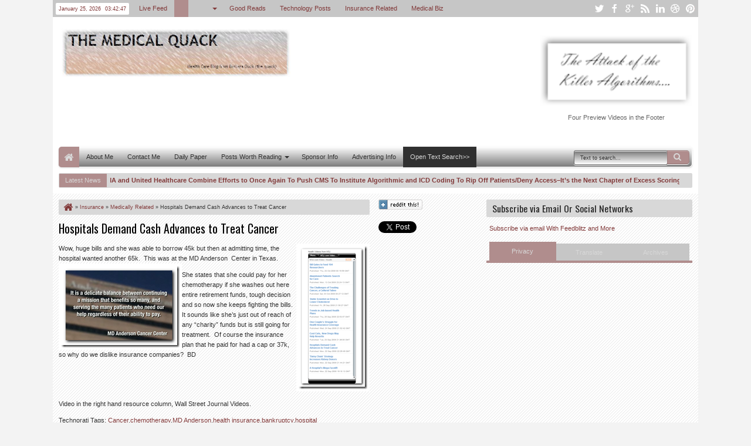

--- FILE ---
content_type: text/html; charset=UTF-8
request_url: https://ducknetweb.blogspot.com/2008/10/pfizer-settlement-dangerous-drug.html
body_size: 79928
content:
<!DOCTYPE html>
<HTML dir='ltr'>
<head>
<link href='https://www.blogger.com/static/v1/widgets/2944754296-widget_css_bundle.css' rel='stylesheet' type='text/css'/>
<meta content='text/html; charset=UTF-8' http-equiv='Content-Type'/>
<meta content='blogger' name='generator'/>
<link href='https://ducknetweb.blogspot.com/favicon.ico' rel='icon' type='image/x-icon'/>
<link href='http://ducknetweb.blogspot.com/2008/10/pfizer-settlement-dangerous-drug.html' rel='canonical'/>
<link rel="alternate" type="application/atom+xml" title=" Medical Quack - Atom" href="https://ducknetweb.blogspot.com/feeds/posts/default" />
<link rel="alternate" type="application/rss+xml" title=" Medical Quack - RSS" href="https://ducknetweb.blogspot.com/feeds/posts/default?alt=rss" />
<link rel="service.post" type="application/atom+xml" title=" Medical Quack - Atom" href="https://www.blogger.com/feeds/3741684961227307530/posts/default" />

<link rel="alternate" type="application/atom+xml" title=" Medical Quack - Atom" href="https://ducknetweb.blogspot.com/feeds/3564110240418284251/comments/default" />
<!--Can't find substitution for tag [blog.ieCssRetrofitLinks]-->
<link href='http://lh4.ggpht.com/DucknetServices/SIj9P_nkLTI/AAAAAAAAIV8/aMAtC1YcAlA/fda1_thumb[2].png?imgmax=800' rel='image_src'/>
<meta content='http://ducknetweb.blogspot.com/2008/10/pfizer-settlement-dangerous-drug.html' property='og:url'/>
<meta content='Pfizer settlement - dangerous drug marketing - Celebrex and Bextra' property='og:title'/>
<meta content='Also as part of the settlement,  all TV ads have to be approved by the FDA  as well and they can delay their broadcast as well.  In related ...' property='og:description'/>
<meta content='//lh4.ggpht.com/DucknetServices/SIj9P_nkLTI/AAAAAAAAIV8/aMAtC1YcAlA/w1200-h630-p-k-no-nu/fda1_thumb[2].png?imgmax=800' property='og:image'/>
<title>
Pfizer settlement - dangerous drug marketing - Celebrex and Bextra
        - 
         Medical Quack
</title>
<meta content='width=device-width, initial-scale=1, maximum-scale=1' name='viewport'/>
<meta content='' name='description'/>
<link href="//fonts.googleapis.com/css?family=Oswald" rel="stylesheet" type="text/css">
<link href='//netdna.bootstrapcdn.com/font-awesome/3.2.0/css/font-awesome.min.css' rel='stylesheet'/>
<style type='text/css'>@font-face{font-family:'Neucha';font-style:normal;font-weight:400;font-display:swap;src:url(//fonts.gstatic.com/s/neucha/v18/q5uGsou0JOdh94bfuQltKRZUgbxR.woff2)format('woff2');unicode-range:U+0301,U+0400-045F,U+0490-0491,U+04B0-04B1,U+2116;}@font-face{font-family:'Neucha';font-style:normal;font-weight:400;font-display:swap;src:url(//fonts.gstatic.com/s/neucha/v18/q5uGsou0JOdh94bfvQltKRZUgQ.woff2)format('woff2');unicode-range:U+0000-00FF,U+0131,U+0152-0153,U+02BB-02BC,U+02C6,U+02DA,U+02DC,U+0304,U+0308,U+0329,U+2000-206F,U+20AC,U+2122,U+2191,U+2193,U+2212,U+2215,U+FEFF,U+FFFD;}@font-face{font-family:'Oswald';font-style:normal;font-weight:400;font-display:swap;src:url(//fonts.gstatic.com/s/oswald/v57/TK3_WkUHHAIjg75cFRf3bXL8LICs1_FvsUtiZSSUhiCXABTV.woff2)format('woff2');unicode-range:U+0460-052F,U+1C80-1C8A,U+20B4,U+2DE0-2DFF,U+A640-A69F,U+FE2E-FE2F;}@font-face{font-family:'Oswald';font-style:normal;font-weight:400;font-display:swap;src:url(//fonts.gstatic.com/s/oswald/v57/TK3_WkUHHAIjg75cFRf3bXL8LICs1_FvsUJiZSSUhiCXABTV.woff2)format('woff2');unicode-range:U+0301,U+0400-045F,U+0490-0491,U+04B0-04B1,U+2116;}@font-face{font-family:'Oswald';font-style:normal;font-weight:400;font-display:swap;src:url(//fonts.gstatic.com/s/oswald/v57/TK3_WkUHHAIjg75cFRf3bXL8LICs1_FvsUliZSSUhiCXABTV.woff2)format('woff2');unicode-range:U+0102-0103,U+0110-0111,U+0128-0129,U+0168-0169,U+01A0-01A1,U+01AF-01B0,U+0300-0301,U+0303-0304,U+0308-0309,U+0323,U+0329,U+1EA0-1EF9,U+20AB;}@font-face{font-family:'Oswald';font-style:normal;font-weight:400;font-display:swap;src:url(//fonts.gstatic.com/s/oswald/v57/TK3_WkUHHAIjg75cFRf3bXL8LICs1_FvsUhiZSSUhiCXABTV.woff2)format('woff2');unicode-range:U+0100-02BA,U+02BD-02C5,U+02C7-02CC,U+02CE-02D7,U+02DD-02FF,U+0304,U+0308,U+0329,U+1D00-1DBF,U+1E00-1E9F,U+1EF2-1EFF,U+2020,U+20A0-20AB,U+20AD-20C0,U+2113,U+2C60-2C7F,U+A720-A7FF;}@font-face{font-family:'Oswald';font-style:normal;font-weight:400;font-display:swap;src:url(//fonts.gstatic.com/s/oswald/v57/TK3_WkUHHAIjg75cFRf3bXL8LICs1_FvsUZiZSSUhiCXAA.woff2)format('woff2');unicode-range:U+0000-00FF,U+0131,U+0152-0153,U+02BB-02BC,U+02C6,U+02DA,U+02DC,U+0304,U+0308,U+0329,U+2000-206F,U+20AC,U+2122,U+2191,U+2193,U+2212,U+2215,U+FEFF,U+FFFD;}</style>
<style id='page-skin-1' type='text/css'><!--
/*
-----------------------------------------------
Blogger Template Style
Name: Maxxiz
Version: 1.1
- Support Image from third party
- Support Youtube Video Thumbnail
Design by: satankMKR
URL:http://mkr-site.blogspot.com
----------------------------------------------- */
/* Variable definitions
====================
<Variable name="startSide" description="Side where text starts in blog language"
type="automatic" default="left"/>
<Variable name="endSide" description="Side where text ends in blog language"
type="automatic" default="right"/>
<Group description="Body Color" selector="body">
<Variable name="body.back.color" description="Body Background Color"
type="color" default="#D8D8D8"/>
<Variable name="body.back.colorimage" description="Body Background Color/Image" type="background"
color="#f3f3f3" default="$(color) none repeat scroll top left"/>
</Group>
<Group description="Main Color" selector="#outer-wrapper">
<Variable name="main.cor1.color" description="Color I"
type="color" default="#01B8C0"/>
<Variable name="main.cor2.color" description="Color II"
type="color" default="#303030"/>
<Variable name="main.cor3.color" description="Color III"
type="color" default="#F1F1F1"/>
<Variable name="main.cor4.color" description="Color IV"
type="color" default="#FFFFFF"/>
</Group>
<Group description="Page Text" selector="#outer-wrapper">
<Variable name="main.body.font" description="Body Font"
type="font" default="normal normal 11px Verdana, Geneva, sans-serif"/>
<Variable name="main.header.font" description="Heading Font"
type="font" default="normal normal 12px Oswald,'Bebas Neue',Bebas,'Arial Narrow',Sans-Serif"/>
<Variable name="main.body.textcolor" description="Text Color"
type="color" default="#333333"/>
</Group>
<Group description="Links" selector="#outer-wrapper">
<Variable name="link.main.color" description="Link Color"
type="color" default="#01B8C0"/>
<Variable name="link.visited.color" description="Visited Color"
type="color" default="#999999"/>
<Variable name="link.hover.color" description="Hover Color"
type="color" default="#292929"/>
</Group>
<Group description="Header" selector="#header">
<Variable name="header.head.font" description="Blog Title Font"
type="font" default="normal normal 30px Oswald,'Bebas Neue',Bebas,'Arial Narrow',Sans-Serif"/>
<Variable name="header.desc.font" description="Blog Description Font"
type="font" default="normal normal 100% 'Trebuchet MS', Trebuchet, Arial, Verdana, Sans-serif"/>
<Variable name="header.head.color" description="Blog Title Color"
type="color" default="#01B8C0"/>
<Variable name="header.desc.color" description="Blog Description Color"
type="color" default="#464646"/>
</Group>
<Group description="Navigation 1" selector="#nav">
<Variable name="nav.top.color" description="Top Gradient Color"
type="color" default="#FFFFFF"/>
<Variable name="nav.bottom.color" description="Bottom Gradient Color"
type="color" default="#F3F3F3"/>
<Variable name="nav.insetshadow.color" description="Inset Shadow Color"
type="color" default="#FFFFFF"/>
<Variable name="nav.dalshadow.color" description="Outset Shadow Color"
type="color" default="#D6D6D6"/>
</Group>
<Group description="Navigation 2" selector="#nav">
<Variable name="nav2.sub.color" description="Sub Menu Color"
type="color" default="#FBFBFB"/>
<Variable name="nav2.subsub.color" description="Sub Sub Menu Color"
type="color" default="#F7F7F7"/>
<Variable name="nav2.text.color" description="Menu Text Color"
type="color" default="#303030"/>
</Group>
<Group description="Search Input" selector="#searchnya input">
<Variable name="search.border.color" description="Border Color"
type="color" default="#E7E7E7"/>
<Variable name="search.text.color" description="Text Color"
type="color" default="#8F8F8F"/>
</Group>
<Group description="Content Area" selector="#content-wrapper">
<Variable name="cont.back.color" description="Background Color"
type="color" default="#FAFAFA"/>
<Variable name="cont.back.colorimage" description="Background Image" type="background"
color="#ffffff" default="$(color) url(https://blogger.googleusercontent.com/img/b/R29vZ2xl/AVvXsEjbKOnygRXKUfmaHMArHFOY_Bimxrf9E2GAm6jWQnMHHG8EydMUyAg9QE47SbNThe78ag-NJAah3G0Gi96xEFvjGmd_8Wg4Kj0vlBoCVsPe-kZAROX-teDBzYYC5bK6u-Rkn09pgK7USEE/s1600/bg.png) repeat fixed top left"/>
</Group>
<Group description="Posting Area" selector=".blog-posts.hfeed">
<Variable name="post.title.color" description="Title Color"
type="color" default="#3D3D3D"/>
<Variable name="post.tihover.color" description="Title Hover Color"
type="color" default="#252525"/>
<Variable name="post.topbut.color" description="Top Readmore Color"
type="color" default="#FFFFFF"/>
<Variable name="post.botbut.color" description="Bottom Readmore Color"
type="color" default="#F6F6F6"/>
</Group>
<Group description="Sidebar Area" selector=".sidebar .widget">
<Variable name="side.text.color" description="Text Color"
type="color" default="#666666"/>
<Variable name="side.head.color" description="Heading Color"
type="color" default="#ECECEC"/>
<Variable name="side.headetxt.color" description="Heading Text Color"
type="color" default="#252525"/>
</Group>
<Group description="Footer Area" selector=".footer .widget">
<Variable name="foot.text.color" description="Text Color"
type="color" default="#E7E7E7"/>
<Variable name="foot.head.color" description="Heading/Credit Color"
type="color" default="#181818"/>
<Variable name="foot.linkhov.color" description="Link Hover Color"
type="color" default="#FFFFFF"/>
</Group>
<Group description="PageNavi Button" selector="#blog-pager">
<Variable name="page.text.color" description="Text Color"
type="color" default="#353535"/>
<Variable name="page.border.color" description="Border Color"
type="color" default="#D3D3D3"/>
<Variable name="page.topback.color" description="Top Background Color"
type="color" default="#FCFCFC"/>
<Variable name="page.botback.color" description="Bottom Background Color"
type="color" default="#F8F8F8"/>
</Group>
<Group description="PageNavi Button 2" selector="#blog-pager">
<Variable name="page2.border.color" description="Hover Border Color"
type="color" default="#C6C6C6"/>
<Variable name="page2.topback.color" description="Hvr Top Background"
type="color" default="#F8F8F8"/>
<Variable name="page2.botback.color" description="Hvr Bottom Background"
type="color" default="#EEEEEE"/>
<Variable name="page2.actback.color" description="Active Background"
type="color" default="#E9E9E9"/>
</Group>
<Group description="Image and Comment" selector=".widget img">
<Variable name="img.border.color" description="Border Color"
type="color" default="#DAD8D8"/>
<Variable name="img.back.color" description="Background Color"
type="color" default="#FFFFFF"/>
<Variable name="img.footborder.color" description="Footer Border Color"
type="color" default="#000000"/>
<Variable name="img.footback.color" description="Footer Background Color"
type="color" default="#242424"/>
</Group>
<Group description="Featured Widget" selector=".featuredpost">
<Variable name="feat.back.color" description="Background Color"
type="color" default="#FDFDFD"/>
<Variable name="feat.shadow.color" description="shadow Color"
type="color" default="#BDBDBD"/>
<Variable name="feat.button.color" description="Button Text Color"
type="color" default="#777777"/>
</Group>
<Group description="Featured Widget Button" selector=".featuredpost">
<Variable name="feat2.topback.color" description="Top Background Color"
type="color" default="#FFFFFF"/>
<Variable name="feat2.botback.color" description="Bottom Background Color"
type="color" default="#F3F3F3"/>
<Variable name="feat2.dot.color" description="Dot Background Color"
type="color" default="#d1d1d1"/>
</Group>
<Group description="Comment Widget" selector=".rcomnetxx">
<Variable name="comm.topback.color" description="Date Top Background"
type="color" default="#505050"/>
<Variable name="comm.botback.color" description="Date Bottom Background"
type="color" default="#303030"/>
<Variable name="comm.text.color" description="Date Text Color"
type="color" default="#FFFFFF"/>
</Group>
<Group description="Input" selector="#outer-wrapper">
<Variable name="inpt.topback.color" description="Top Background Color"
type="color" default="#FAFAFA"/>
<Variable name="inpt.botback.color" description="Bottom Background Color"
type="color" default="#FFFFFF"/>
<Variable name="inpt.text.color" description="Text Color"
type="color" default="#777777"/>
<Variable name="inpt.border.color" description="Border Color"
type="color" default="#D8D8D9"/>
</Group>
*/
#navbar-iframe {display:none !important;}
header, nav, section, aside, article, footer {display:block;}
/* Use this with templates/template-twocol.html */
body {
background:#f3f3f3 none repeat scroll top left;
margin:0;
padding:0;
color:#333333;
font:x-small Georgia Serif;
font-size/* */:/**/small;
font-size:/**/small;
text-align:center;
}
a:link {
color:#813939;
text-decoration:none;
}
a:visited {
color:#b08d8d;
text-decoration:none;
}
a:hover {
color:#292929;
text-decoration:underline;
}
a img {
border-width:0;
}
/* Header
-----------------------------------------------
*/
#header-wrapper {
margin:0 auto 0;
padding:15px 10px;
color:#222222;
overflow:hidden;
}
#header {
color:#222222;
margin:0;
float:left;
max-width:400px;
}
#header h1,
#header p {
margin:5px 5px 0;
padding:0;
text-transform:uppercase;
font:normal normal 36px Neucha;
}
#header a {
color:#222222;
text-decoration:none;
}
#header a:hover {
color:#222222;
}
#header .description {
margin:0 5px 5px;
padding:0;
text-transform:capitalize;
line-height:1.4em;
font:normal normal 100% 'Trebuchet MS', Trebuchet, Arial, Verdana, Sans-serif;
color:#464646;
}
#header img {
margin-left:0;
margin-right:auto;
}
#top-head {
float:right;
max-width:500px;
margin:5px 0 5px;
}
#top-head .widget > h2 {
display:none;
}
#top-head .widget,
#top-head .widget-content {
margin:0;
}
/* Navigation and Social Icon
----------------------------------------------- */
#topmobilenav,
#mobilenav {
display:none;
}
#topnav {
background-color:#c6c6c6;
color:#813939;
height:29px;
line-height:29px;
font-size:80%;
}
#topnav ul,
#topnav li,
#nav ul,
#nav li {
padding:0;
margin:0;
list-style:none;
}
#timedate,
#topmenunav {
float:left;
}
#timedate {
margin:5px 5px 0;
padding:0 5px;
background-color:#ffffff;
height:20px;
line-height:20px;
-moz-border-radius:2px;
-webkit-border-radius:2px;
border-radius:2px;
}
#tglskrngx {
margin-right:4px;
}
#icon-socialmn {
float:right;
}
#nav {
height:35px;
margin:0 10px;
-webkit-border-radius:5px;
-moz-border-radius:5px;
border-radius:5px;
-moz-box-shadow:-1px -1px 0 #FFFFFF inset,0 1px 3px #D6D6D6;
-webkit-box-shadow:-1px -1px 0 #FFFFFF inset,0 1px 3px #D6D6D6;
box-shadow:-1px -1px 0 #FFFFFF inset,0 1px 3px #D6D6D6;
background-color:#777777;
background:-moz-linear-gradient(top,#FFFFFF 0%,#777777 100%);
background:-webkit-gradient(linear,left top,left bottom,color-stop(0%,#FFFFFF),color-stop(100%,#777777));
background:-webkit-linear-gradient(top,#FFFFFF 0%,#777777 100%);
background:-o-linear-gradient(top,#FFFFFF 0%,#777777 100%);
background:-ms-linear-gradient(top,#FFFFFF 0%,#777777 100%);
background:linear-gradient(top,#FFFFFF 0%,#777777 100%);
}
#menunav {
max-width:850px;
}
.sf-menu,
.sf-menu * {
margin:0;
padding:0;
list-style:none;
}
.sf-menu li {
position:relative;
}
.sf-menu ul {
position:absolute;
display:none;
top:100%;
left:0;
z-index:99;
}
.sf-menu > li {
float:left;
margin:0 1px;
}
.sf-menu li:hover > ul,
.sf-menu li.sfHover > ul {
display:block;
}
.sf-menu a {
display:block;
position:relative;
}
.sf-menu ul ul {
top:0;
left:100%;
}
.sf-menu {
float:left;
}
.sf-menu ul {
min-width:12em;
padding-top:5px;
*width:12em;
}
.sf-menu a {
padding:0 12px;
height:35px;
line-height:35px;
text-decoration:none;
zoom:1;
}
.sf-menu a.home,
.sf-menu > li > a.home.current {
background-color:#b08d8d;
text-indent:-9999px;
padding:0;
width:35px;
-webkit-border-radius:5px 0 0 5px;
-moz-border-radius:5px 0 0 5px;
border-radius:5px 0 0 5px;
}
.sf-menu a {
color:#303030;
font-size:11px;
}
#topnav .sf-menu a {
color:#813939;
height:29px;
line-height:29px;
}
.sf-menu li {
white-space:nowrap;
*white-space:normal;
-moz-transition:background-color .2s;
-webkit-transition:background-color .2s;
transition:background-color .2s;
position:relative;
}
.sf-menu ul li {
background-color:#FBFBFB;
margin:1px 0;
}
#topnav .sf-menu ul li,
#topnav .sf-menu ul ul li {
background-color:#c6c6c6;
}
.sf-menu ul a {
font-weight:normal;
height:28px;
line-height:28px;
}
#topnav .sf-menu ul a {
height:25px;
line-height:25px;
}
.sf-menu ul a:hover {
padding-left:12px;
}
.sf-menu ul ul li {
background:#F7F7F7;
margin:0 0 1px 2px;
}
.sf-menu li:hover > a,
.sf-menu li.sfHover > a,
.sf-menu > li > a.current {
background-color:#303030;
-moz-transition:none;
-webkit-transition:none;
transition:none;
color:#d8d8d8;
}
#topnav .sf-menu li:hover > a,
#topnav .sf-menu li.sfHover > a,
#topnav .sf-menu > li > a.current {
background-color:#b08d8d;
color:#d8d8d8;
}
.sf-arrows .sf-with-ul {
padding-right:2em;
*padding-right:1em;
}
.sf-arrows .sf-with-ul:after,
.jcarousel-prev:before,
.jcarousel-next:before {
content:'';
position:absolute;
top:50%;
right:0.85em;
margin-top:-2px;
height:0;
width:0;
border:4px solid transparent;
border-top-color:#303030;
}
#topnav .sf-arrows .sf-with-ul:after {
border-top-color:#813939;
}
.sf-arrows > li > .sf-with-ul:focus:after,
.sf-arrows > li:hover > .sf-with-ul:after,
.sf-arrows > .sfHover > .sf-with-ul:after,
#topnav .sf-arrows > li > .sf-with-ul:focus:after,
#topnav .sf-arrows > li:hover > .sf-with-ul:after,
#topnav .sf-arrows > .sfHover > .sf-with-ul:after {
border-top-color:#d8d8d8;
}
.sf-arrows ul .sf-with-ul:after {
margin-top:-4px;
margin-right:-3px;
border-color:transparent;
border-left-color:#303030;
}
#topnav .sf-arrows ul .sf-with-ul:after {
border-left-color:#813939;
}
.sf-arrows ul li > .sf-with-ul:focus:after,
.sf-arrows ul li:hover > .sf-with-ul:after,
.sf-arrows ul .sfHover > .sf-with-ul:after,
#topnav .sf-arrows ul li > .sf-with-ul:focus:after,
#topnav .sf-arrows ul li:hover > .sf-with-ul:after,
#topnav .sf-arrows ul .sfHover > .sf-with-ul:after {
border-left-color:#d8d8d8;
}
.sf-menu li > i {
position:absolute;
top:3px;
right:3px;
width:27px;
height:22px;
cursor:pointer;
display:none;
background-color:#b08d8d;
-moz-border-radius:2px;
-webkit-border-radius:2px;
border-radius:2px;
outline:0;
}
.sf-menu li > i:after {
content:'+';
color:#d8d8d8;
font-size:19px;
position:absolute;
left:5px;
top:-2px;
}
.sf-menu li > i.active:after {
content:'-';
font-size:36px;
top:-14px;
}
#topnav .sf-menu li > i {
width:23px;
height:19px;
top:3px;
background-color:#d8d8d8;
}
#topnav .sf-menu li > i:after {
color:#c6c6c6;
top:-6px;
left:3px;
}
#topnav .sf-menu li > i.active:after {
top:-7px;
}
#topmobilenav.active,
#mobilenav.active {
color:#303030;
}
.sf-menu a.home:before,
#searchnya button:before,
#view a:before,
.post-footer a.timestamp-link:before,
.post-footer .post-author.vcard .fn:before,
.post-footer .comment-link:before,
.post-footer .post-labels > span:before,
.rcentpost .date:before,
.rcentpost .comnum:before,
.morepostag a:before,
#mobilenav:before,
.ticker-controls li:before,
.post-body blockquote:before,
.comments .comments-content .icon.blog-author:before,
#topmobilenav:before,
#mobilenav:before,
.breadcrumbs .homex:before {
position:absolute;
font-family:FontAwesome;
font-weight:normal;
font-style:normal;
text-decoration:inherit;
-webkit-font-smoothing:antialiased;
}
.sf-menu a.home:before,
#searchnya button:before,
#view a:before,
.breadcrumbs .homex:before {
text-indent:0;
}
.sf-menu a.home:before {
width:30px;
height:30px;
}
.sf-menu a.home:before,
.breadcrumbs .homex:before {
content:"\f015";
top:1px;
font-size:17px;
left:9px;
color:#d8d8d8;
}
#searchnya button:before {
content:"\f002";
top:4px;
left:11px;
color:#d8d8d8;
font-size:14px;
}
#topmobilenav:before,
#mobilenav:before {
content:"\f0c9";
top:0;
text-indent:0;
left:5px;
font-size:21px;
}
#topmobilenav:before {
font-size:17px;
top:0;
left:6px;
}
#icon-socialmn li {
float:left;
}
#icon-socialmn a {
display:block;
text-indent:-9999px;
width:26px;
height:29px;
background-image:url(https://blogger.googleusercontent.com/img/b/R29vZ2xl/AVvXsEhvb8j46tX_g4Z8nOTJ5FpVqwIRVeu5mYbwNc6nTiotgCQ1S1JvWPThzp3AGNECHaiL-r4n2X1TuaQrqkBoElHMOYNDe9YgD62AktuzMayKjJTslV2q-11s4xORbos0JaqzXjG4bFSKBXZJ/h25/team-social-icons.png);
background-repeat:no-repeat;
-webkit-transition:background .2s ease-out;
-moz-transition:background .2s ease-out;
-o-transition:background .2s ease-out;
transition:background .2s ease-out;
}
#icon-socialmn .sotw a {
background-position:1px 2px;
}
#icon-socialmn .sofb a {
background-position:-24px 2px;
}
#icon-socialmn .sogo a {
background-position:-49px 2px;
}
#icon-socialmn .sorss a {
background-position:-74px 2px;
}
#icon-socialmn .solinkn a {
background-position:-99px 2px;
}
#icon-socialmn .sodrib a {
background-position:-125px 2px;
}
#icon-socialmn .sopint a {
background-position:-150px 2px;
}
#icon-socialmn .sotw a:hover {
background-color:#2DAAE1;
}
#icon-socialmn .sofb a:hover {
background-color:#3C5B9B;
}
#icon-socialmn .sogo a:hover {
background-color:#F63E28;
}
#icon-socialmn .sorss a:hover {
background-color:#FA8C27;
}
#icon-socialmn .solinkn a:hover {
background-color:#0173B2;
}
#icon-socialmn .sodrib a:hover {
background-color:#F9538F;
}
#icon-socialmn .sopint a:hover {
background-color:#CB2027;
}
/* Button and Input
----------------------------------------------- */
input[type="text"],
input[type="password"],
input[type="search"],
input[type="email"],
input[type="tel"],
input.input-field,
textarea {
background:#FAFAFA;
background:-moz-linear-gradient(top,#FAFAFA 0%,#c6c6c6 100%);
background:-webkit-gradient(linear,left top,left bottom,color-stop(0%,#FAFAFA),color-stop(100%,#c6c6c6));
background:-webkit-linear-gradient(top,#FAFAFA 0%,#c6c6c6 100%);
background:-o-linear-gradient(top,#FAFAFA 0%,#c6c6c6 100%);
background:-ms-linear-gradient(top,#FAFAFA 0%,#c6c6c6 100%);
background:linear-gradient(top,#FAFAFA 0%,#c6c6c6 100%);
border:1px solid #D8D8D9;
margin:5px 5px 5px 0;
display:inline-block;
-moz-box-shadow:0 1px 0 #c6c6c6,0 1px 0 #c6c6c6 inset;
box-shadow:0 1px 0 #c6c6c6,0 1px 0 #c6c6c6 inset;
-webkit-box-shadow:0 1px 0 #c6c6c6,0 1px 0 #c6c6c6 inset;
text-shadow:0 1px 0 #c6c6c6;
padding:5px 8px 5px;
color:#777777;
font-family:Arial,Helvetica,sans-serif;
font-size:12px;
font-weight:normal;
}
input[type="text"],
input[type="password"],
input[type="search"],
input[type="email"],
input[type="tel"],
input.input-field,
textarea,
select,
input[type="submit"],
button[type="submit"],
input[type="reset"],
input[type="button"] {
transition:all linear .3s;
-webkit-transition:all linear .3s;
-moz-transition:all linear .3s;
-webkit-border-radius:3px;
-moz-border-radius:3px;
border-radius:3px;
outline:none;
}
input[type="submit"],
button[type="submit"] {
border:none !important;
outline:none;
}
input[type="submit"],
button[type="submit"] {
background-color:#b08d8d;
cursor:pointer;
color:#d8d8d8;
padding:5px 8px;
}
input[type="submit"],
input[type="submit"]:hover,
button[type="submit"],
.button:hover {
box-shadow:inset 0 2px 0 rgba(255,255,255,.2),0 1px 0 white,inset 0 1px 0 rgba(0,0,0,.2),inset 0 -1px 0 rgba(0,0,0,.2),inset -1px 0 0 rgba(0,0,0,.1),inset 1px 0 0 rgba(0,0,0,.1);
-webkit-box-shadow:inset 0 2px 0 rgba(255,255,255,.2),0 1px 0 white,inset 0 1px 0 rgba(0,0,0,.2),inset 0 -1px 0 rgba(0,0,0,.2),inset -1px 0 0 rgba(0,0,0,.1),inset 1px 0 0 rgba(0,0,0,.1);
-moz-box-shadow:inset 0 2px 0 rgba(255,255,255,.2),0 1px 0 #FFF,inset 0 1px 0 rgba(0,0,0,.2),inset 0 -1px 0 rgba(0,0,0,.2),inset -1px 0 0 rgba(0,0,0,.1),inset 1px 0 0 rgba(0,0,0,.1);
}
/* Search Box
----------------------------------------------- */
#searchnya {
float:right;
position:relative;
}
#ajax-search-form {
width:200px;
height:25px;
margin:6px 5px 0 0;
padding-left:20px;
}
#searchnya input {
padding:7px 10px;
height:9px;
width:138px;
color:#292929;
border:1px solid #666666;
box-shadow:0 1px 0 #FFFFFF,0 1px 0 #FFFFFF inset;
-webkit-box-shadow:0 1px 0 #FFFFFF,0 1px 0 #FFFFFF inset;
text-shadow:0 1px 0 #FFFFFF,0 1px 0 #FFFFFF inset;
background-color:#FFFFFF;
background:-webkit-linear-gradient(top,#777777 0%,#FFFFFF 100%);
background:-o-linear-gradient(top,#777777 0%,#FFFFFF 100%);
background:-ms-linear-gradient(top,#777777 0%,#FFFFFF 100%);
background:linear-gradient(top,#777777 0%,#FFFFFF 100%);
float:left;
position:relative;
right:-3px;
}
#searchnya input,
#searchnya button {
display:block;
outline:0;
font-size:9px;
margin:0;
}
#searchnya button {
background-color:#b08d8d;
padding:0;
text-indent:-9999px;
width:38px;
height:24px;
float:right;
-moz-border-radius:0 5px 5px 0;
-webkit-border-radius:0 5px 5px 0;
border-radius:0 5px 5px 0;
cursor:pointer;
position:relative;
}
#searchnya button:hover {
background-color:#c6c6c6;
}
#search-result {
padding:8px 10px;
margin:10px 0;
width:280px;
height:auto;
position:absolute;
top:27px;
right:1px;
z-index:99;
display:none;
background-color:#d8d8d8;
box-shadow:0 1px 5px #D6D6D6;
-moz-box-shadow:0 1px 5px #D6D6D6;
-webkit-box-shadow:0 1px 5px #D6D6D6;
}
#search-result * {
margin:0 0 0 0;
padding:0 0 0 0;
}
#search-result h4,
#search-result strong {
display:block;
margin:0 30px 10px 0;
font-size:12px;
}
#search-result ol {
list-style:none;
overflow:hidden;
max-height:450px;
}
#search-result ol:hover {
overflow:auto;
}
#search-result ol a:hover {
text-decoration:underline;
}
#search-result .close {
text-decoration:none;
display:block;
position:absolute;
top:4px;
font-size:18px;
right:10px;
line-height:normal;
color:black;
}
#search-result li {
padding:5px 0;
}
#search-result strong {
margin:0 0 3px 0;
display:block;
}
#search-result img {
float:left;
display:block;
margin:0 5px 0 0;
-moz-border-radius:2px;
-webkit-border-radius:2px;
border-radius:2px;
}
#search-result p {
font-size:90%;
}
/* Layout Setting
----------------------------------------------- */
body#layout #mainmidtengah .half,
body#layout #mainmidtengah2 .half {
width:50%;
float:left;
}
body#layout #mainmidtengah,
body#layout #mainmidtengah2,
body#layout #sidebar-tengah,
body#layout #footer-wrapper,
body#layout #manualslidenya {
overflow:hidden;
}
body#layout .navtab {
display:none;
}
body#layout #top-head {
width:350px;
}
body#layout #header-wrapper {
padding:50px 0 0;
}
body#layout #sidebar-tengah .sidebarmd-widget {
width:33.3%;
float:left;
}
body#layout #footer-wrapper .grid {
width:25%;
}
body#layout #manualslidenya .add_widget,
body#layout #manualslidenya .widget,
body#layout #manualslidenya .dropregion {
width:30%;
float:left;
}
body#layout #manualslidenya .widget.Image .widget-content {
height:3em;
}
body#layout #manualslidenya .widget.Image {
padding:0;
}
body#layout #manualslidenya .Image {
display:block;
}
/* Outer-Wrapper
----------------------------------------------- */
#outer-wrapper {
max-width:1100px;
width:100%;
background-color:#ffffff;
margin:0 auto;
padding:0;
text-align:left;
font:normal normal 11px Verdana, Geneva, sans-serif;
}
#main-wrapper {
width:50%;
float:left;
word-wrap:break-word; /* fix for long text breaking sidebar float in IE */
overflow:hidden; /* fix for long non-text content breaking IE sidebar float */;
}
#sidebar-wrapper {
width:50%;
float:right;
word-wrap:break-word;/* fix for long text breaking sidebar float in IE */
overflow:hidden; /* fix for long non-text content breaking IE sidebar float */;
}
#content-wrapper {
padding:10px;
background:#ffffff url(//2.bp.blogspot.com/-Cbz-Y1ezxB0/USDif0nOx4I/AAAAAAAAIcw/xpk2AZufA_U/s1600/bg.png) repeat fixed top left;
position:relative;
margin-top:10px;
}
.right {
float:right;
}
.left {
float:left;
}
#sidebar-wrapper .left {
width:35%;
}
#sidebar-wrapper .right {
width:65%;
}
#main-wrapper .innerwrap,
#sidebar-wrapper .left .innerwrap {
padding-right:10px;
}
/* Headings
----------------------------------------------- */
h1,
h2,
h3,
h4,
h5,
h6,
.post-summary strong,
.menu-xitem,
.box_skitter_home.maxxiz-theme .label_skitter strong {
font:normal normal 12px Oswald,'Bebas Neue',Bebas,'Arial Narrow',Sans-Serif;
text-transform:none;
margin:0;
}
h1 {
font-size:200%;
}
h2 {
font-size:170%;
}
h3 {
font-size:150%;
}
h4 {
font-size:130%;
}
h5 {
font-size:120%;
}
h6 {
font-size:110%;
}
/* Posts
-----------------------------------------------
*/
#view {
float:right;
}
#view a {
text-indent:-9999px;
display:inline-block;
width:20px;
height:16px;
top:2px;
color:#252525;
outline:0;
position:relative;
text-decoration:none;
}
#view a.active {
color:#b08d8d;
}
#view a:before {
top:1px;
left:3px;
font-size:14px;
}
#view a.list:before {
content:"\f00b";
}
#view a.grid:before {
content:"\f00a";
}
.index h2.post-title,
.archive h2.post-title {
position:absolute;
left:-99999px;
}
a.thumbimgx {
float:left;
margin:0 10px 10px 0;
width:140px;
height:140px;
padding:5px;
display:block;
border:1px solid #ffffff;
background-color:#FFFFFF;
}
.post-summary strong {
font-size:150%;
line-height:1.4em;
}
.post-summary strong a,
.item .post h1.post-title a,
.static_page .post h2.post-title a {
text-decoration:none;
color:#000000;
}
.post-summary strong a:hover,
.item .post h1.post-title a:hover,
.static_page .post h2.post-title a:hover {
color:#666666;
}
.post {
position:relative;
}
.post-summary p {
margin:10px 0 0;
line-height:1.5em;
}
.post .datex {
position:absolute;
top:0;
left:16px;
display:block;
color:#d8d8d8;
padding:5px 3px;
background-color:#b08d8d;
}
.post .datex strong,
.post .datex span,
.rcbytag.v .a0 .date strong,
.rcbytag.h .a0 .date strong,
.rcbytag.s .date strong,
.rcbytag.v .a0 .date span,
.rcbytag.h .a0 .date span,
.rcbytag.s .date span {
display:block;
text-align:center;
}
.post .datex strong,
.rcbytag.v .a0 .date strong,
.rcbytag.h .a0 .date strong,
.rcbytag.s .date strong {
font-size:17px;
max-width:25px;
height:20px;
}
.post .datex span span,
.rcbytag.v .a0 .date span,
.rcbytag.h .a0 .date span,
.rcbytag.s .date span {
font-size:8px;
line-height:10px;
}
.post:hover .datex,
.rcbytag.v .a0:hover .date,
.rcbytag.h .a0:hover .date,
.rcbytag.s li:hover .date {
background-color:#000;
}
.post-more-link {
text-align:right;
margin:9px 0;
font-weight:bold;
font-size:9px;
}
.post-more-link a {
display:inline-block;
}
.blog-posts.hfeed {
overflow:hidden;
}
.post-outer.grid {
width:50%;
float:left;
}
.grid > .post {
padding:0 10px;
}
.grid a.thumbimgx {
float:none;
width:auto;
margin:0 0 10px;
}
a.thumbimgx img {
width:100%;
height:100%;
}
.grid .post .datex {
left:25px;
}
.grid .post-summary {
position:relative;
}
.grid .post-summary strong {
font-size:130%;
position:absolute;
bottom:5px;
right:1px;
left:1px;
max-height:39px;
overflow:hidden;
padding:4px 10px 4px;
background-color:#d8d8d8;
-ms-filter:"progid:DXImageTransform.Microsoft.Alpha(Opacity=80)";
filter:alpha(opacity=80);
-moz-opacity:0.8;
-khtml-opacity:0.8;
opacity:0.8;
}
.post-more-link a:before,
.sidebar li:before,
.footer li:before {
content:"";
width:7px;
height:8px;
position:absolute;
background-color:#813939;
top:50%;
margin-top:-4px;
left:-5px;
}
.post-more-link a:after,
.sidebar li:after,
.footer li:after {
content:"";
width:0;
height:0;
border-width:7px 5px;
border-style:solid;
border-color:transparent transparent transparent #813939;
position:absolute;
top:50%;
left:1px;
margin-top:-7px;
}
.post-more-link a:visited:before {
background-color:#b08d8d;
}
.post-more-link a:visited:after {
border-color:transparent transparent transparent #b08d8d;
}
.navtab li a,
.post .datex,
#searchnya button,
.rcbytag.v .a0 .date,
.rcbytag.h .a0 .date,
.rcbytag.s .date {
-webkit-transition:background-color .4s ease-in-out;
-moz-transition:background-color .4s ease-in-out;
-o-transition:background-color .4s ease-in-out;
-ms-transition:background-color .4s ease-in-out;
transition:background-color .4s ease-in-out;
}
.post-more-link a:hover:before,
.post-more-link a:hover:after,
.PopularPosts .widget-content ul li:before,
.PopularPosts .widget-content ul li:after,
.sidebar ul.no li:before,
.sidebar ul.no li:after,
.BlogArchive #ArchiveList ul li:before,
.BlogArchive #ArchiveList ul li:after,
.grid .post-more-link,
.grid .post-summary p,
.index #blog-pager,
.archive #blog-pager,
.rcbytag.v .a0 .date:before,
.rcbytag.h .a0 .date:before,
.rcbytag.s .date:before,
#autoslidenya .widget > h2,
.preview_slide ul li:before,
.preview_slide ul li:after,
.status-msg-wrap {
display:none;
}
.item .post-body,
.static_page .post-body {
line-height:1.6em;
}
.item .post-body img,
.static_page .post-body img {
padding:4px;
border:1px solid #ffffff;
background-color:#FFFFFF;
}
.post-body .left img {
margin:0 10px 10px 0;
}
.post-body .right img {
margin:0 0 10px 10px;
}
.breadcrumbs {
background-color:#d8d8d8;
padding:3px 5px;
font-size:9px;
-moz-border-radius:2px;
-webkit-border-radius:2px;
border-radius:2px;
line-height:20px;
height:20px;
overflow:hidden;
margin-bottom:8px;
}
.breadcrumbs .homex {
display:inline-block;
text-indent:-9999px;
width:20px;
height:20px;
position:relative;
cursor:pointer;
text-decoration:none;
}
.breadcrumbs .homex:before {
color:#813939;
left:3px;
top:0;
}
.post-footer-line.post-footer-line-1 > div {
display:inline-block;
font-size:10px;
}
.post-footer-line.post-footer-line-1 > div.post-share-buttons {
margin:10px 0 0;
padding:0 6px;
display:block;
}
.post-footer .goog-inline-block.dummy-container {
overflow:hidden;
width:36px;
}
.post-footer {
padding:5px;
overflow:hidden;
border:1px solid #E6E6E6;
background-color:#FFFFFF;
}
span.blog-admin,
span.pid-652203456 {
float:right;
}
.post-footer a {
color:#813939;
}
.post-footer a.timestamp-link,
.post-footer .post-author.vcard .fn,
.post-footer .comment-link,
.post-footer .post-labels > span {
position:relative;
padding:0 8px 0 20px;
line-height:20px;
height:20px;
display:inline-block;
color:#813939;
margin-right:5px;
}
.post-footer a.timestamp-link:before,
.post-footer .post-author.vcard .fn:before,
.post-footer .comment-link:before,
.post-footer .post-labels > span:before {
font-size:14px;
left:4px;
}
.post-footer a.timestamp-link:before {
content:"\f017";
}
.post-footer .post-author.vcard .fn:before {
content:"\f007";
}
.post-footer .comment-link:before {
content:"\f0e6";
font-size:15px;
left:3px;
}
.post-footer .post-labels > span:before {
content:"\f02c";
left:2px;
}
.item h1.post-title,
.static_page h1.post-title {
font-size:180%;
margin:0 0 10px;
}
.post-body h1,
.post-body h2,
.post-body h3,
.post-body h4,
.post-body h5,
.post-body h6 {
margin-bottom:10px;
}
.post-body h1 {
font-size:180%;
}
.post-body h2 {
font-size:160%;
}
.post-body h3 {
font-size:140%;
}
.post-body h4 {
font-size:130%;
}
.post-body h5 {
font-size:120%;
}
.post-body h6 {
font-size:110%;
}
.post-body blockquote {
padding-left:32px;
margin:20px;
position:relative;
line-height:1.6em;
}
.post-body blockquote:before {
content:"\f10d";
left:0;
top:5px;
font-size:24px;
}
.post-body iframe {
max-width:100%;
}
.blog-posts.hfeed .inline-ad {
margin-top:15px;
text-align:center;
padding:10px 2px;
overflow:hidden;
}
.error-custom {
line-height:1.6em;
}
.post-body img,
.PopularPosts .item-thumbnail img,
a.kmtimg img,
#related_posts .gmbrrltd img,
a.thumbxtag img {
transition:opacity .2s ease-out;
-moz-transition:opacity .2s ease-out;
-webkit-transition:opacity .2s ease-out;
-o-transition:opacity .2s ease-out;
}
.post-body img:hover,
.PopularPosts .item-thumbnail img:hover,
a.kmtimg img:hover,
#related_posts .gmbrrltd img:hover,
a.thumbxtag img:hover {
-ms-filter:"progid:DXImageTransform.Microsoft.Alpha(Opacity=70)";
filter:alpha(opacity=70);
-moz-opacity:0.7;
-khtml-opacity:0.7;
opacity:0.7;
}
/* ReadMore,Load More,and Pagination button
----------------------------------------------- */
.loadpager {
padding-bottom:5px;
}
.loadpager a,
.morepostag a {
display:block;
color:#813939;
}
.loadpager a,
.post-more-link a,
.morepostag a {
padding:6px 9px;
-moz-box-shadow:inset 0 1px 0 0 #c6c6c6;
-webkit-box-shadow:inset 0 1px 0 0 #c6c6c6;
box-shadow:inset 0 1px 0 0 #c6c6c6;
background-color:#F6F6F6;
background:-webkit-gradient(linear,left top,left bottom,color-stop(0.05,#c6c6c6),color-stop(1,#F6F6F6));
background:-moz-linear-gradient(top,#c6c6c6 5%,#F6F6F6 100%);
background:-webkit-linear-gradient(top,#c6c6c6 5%,#F6F6F6 100%);
background:-o-linear-gradient(top,#c6c6c6 5%,#F6F6F6 100%);
background:-ms-linear-gradient(top,#c6c6c6 5%,#F6F6F6 100%);
background:linear-gradient(to bottom,#c6c6c6 5%,#F6F6F6 100%);
-moz-border-radius:3px;
-webkit-border-radius:3px;
border-radius:3px;
border:1px solid #ffffff;
text-decoration:none;
position:relative;
outline:0;
}
.loadpager a:hover,
.post-more-link a:hover,
.loadpager a.process,
.morepostag a:hover {
background:-webkit-gradient(linear,left top,left bottom,color-stop(0.05,#F6F6F6),color-stop(1,#c6c6c6));
background:-moz-linear-gradient(top,#F6F6F6 5%,#c6c6c6 100%);
background:-webkit-linear-gradient(top,#F6F6F6 5%,#c6c6c6 100%);
background:-o-linear-gradient(top,#F6F6F6 5%,#c6c6c6 100%);
background:-ms-linear-gradient(top,#F6F6F6 5%,#c6c6c6 100%);
background:linear-gradient(to bottom,#F6F6F6 5%,#c6c6c6 100%);
}
.loadpager a:active,
.post-more-link a:active,
.morepostag a:active {
top:1px;
}
.loadpager a.process {
text-indent:-9999px;
}
.loadpager a.process:before {
content:"";
width:24px;
height:24px;
left:50%;
top:50%;
margin-top:-12px;
margin-left:-12px;
text-indent:0;
position:absolute;
background:transparent url(https://blogger.googleusercontent.com/img/b/R29vZ2xl/AVvXsEgp-Zq6AI_hSrJ6eqSwma-rElWwwoddcxFhBQSaIXzHa-pYCUxPyeGcG0pCW_wp2XqycqKRnFj4aMHAJV3R2XPPZ-2ihDmuYBbVDAJm_UkC4L_pqgrLwYx2xPP6oM7wwlTOi8B2wQCZeC0/s1600/anim_loading_sm_082208.gif) no-repeat center center;
}
.showpageNum a,
.showpagePoint,
.showpage a {
display:block;
float:left;
line-height:27px;
padding:0 9px;
margin:0 5px 0 0;
border:1px solid #D3D3D3;
-webkit-border-radius:2px;
-moz-border-radius:2px;
border-radius:2px;
font-weight:bold;
color:#353535;
}
.showpageNum a,
.showpage a {
text-decoration:none;
text-shadow:0 1px 0 rgba(255,255,255,.5);
border-color:#D3D3D3;
background-color:#F8F8F8;
filter:progid:DXImageTransform.Microsoft.Gradient(GradientType=0,StartColorStr=#FCFCFC,EndColorStr=#F8F8F8);
background-image:-moz-linear-gradient(top,#FCFCFC 0,#F8F8F8 100%);
background-image:-ms-linear-gradient(top,#FCFCFC 0,#F8F8F8 100%);
background-image:-o-linear-gradient(top,#FCFCFC 0,#F8F8F8 100%);
background-image:-webkit-gradient(linear,left top,left bottom,color-stop(0,#FCFCFC),color-stop(100%,#F8F8F8));
background-image:-webkit-linear-gradient(top,#FCFCFC 0,#F8F8F8 100%);
background-image:linear-gradient(to bottom,#FCFCFC 0,#F8F8F8 100%);
}
.showpageNum a:hover,
.showpage a:hover {
border-color:#C6C6C6;
background-image:-moz-linear-gradient(top,#F8F8F8 0,#EEEEEE 100%);
background-image:-ms-linear-gradient(top,#F8F8F8 0,#EEEEEE 100%);
background-image:-o-linear-gradient(top,#F8F8F80,#EEEEEE 100%);
background-image:-webkit-gradient(linear,left top,left bottom,color-stop(0,#F8F8F8),color-stop(100%,#EEEEEE));
background-image:-webkit-linear-gradient(top,#F8F8F8 0,#EEEEEE 100%);
background-image:linear-gradient(to bottom,#F8F8F8 0,#EEEEEE 100%);
}
.showpagePoint,
.showpageNum a:active,
.showpage a:active {
border-color:#C6C6C6;
text-shadow:0 1px 0 rgba(255,255,255,.5);
background-color:#E9E9E9;
background-image:none;
-moz-box-shadow:inset 0 1px 1px rgba(0,0,0,.20);
-ms-box-shadow:inset 0 1px 1px rgba(0,0,0,.20);
-webkit-box-shadow:inset 0 1px 1px rgba(0,0,0,.20);
box-shadow:inset 0 1px 1px rgba(0,0,0,.20);
}
.dotxpage {
float:left;
display:block;
line-height:27px;
margin:0 5px 0 0;
font-weight:bold;
}
/* Comments
----------------------------------------------- */
.comments .avatar-image-container {
width:35px;
height:35px;
padding:3px;
background-color:#FFFFFF;
border:1px solid #ffffff;
}
.comments .avatar-image-container img {
height:100%;
width:100%;
}
.comments .comments-content .comment-header {
margin-bottom:5px;
}
.comments .comments-content .comment-thread ol,
.comments .comments-content .comment-thread,
.comments .comments-content .comment,
.comments .comments-content .comment:first-child {
margin:0;
}
.comments .comments-content .comment,
.comments .comments-content .comment:first-child {
padding:0;
}
.comments .comments-content .comment-replies .comment-thread {
margin-bottom:15px;
}
.comments .comments-content .comment-replies .comment-thread,
#comments-block.avatar-comment-indent .commentarea {
background-color:#FFFFFF;
border:1px solid #ffffff;
border-left:2px solid #b08d8d;
}
.comments .comments-content .inline-thread .comment {
margin:15px 0 10px;
overflow:hidden;
}
.comments .continue a,
.comments .inline-thread #form-wrapper {
border:1px solid #ffffff;
-moz-box-shadow:inset 0 3px 13px #ffffff;
-webkit-box-shadow:inset 0 3px 13px #ffffff;
box-shadow:inset 0 3px 13px #ffffff;
}
.comments .inline-thread #form-wrapper {
padding:10px;
}
.comments .continue a {
text-decoration:none;
}
.comments .comments-content .datetime,
#comments-block.avatar-comment-indent .commentarea .datecm {
font-size:8px;
float:right;
}
.comment span.blog-admin,
.comment span.pid-652203456,
.sidebar span.blog-admin,
.sidebar span.pid-652203456 {
float:none;
}
#comments-block .avatar-image-container img {
border:0;
float:none;
}
#comments-block .avatar-image-container {
height:35px;
width:35px;
left:-50px;
top:0;
}
#comments-block.avatar-comment-indent {
margin-left:50px;
}
#comments-block.avatar-comment-indent .commentarea {
padding:5px 5px 18px;
margin-bottom:10px;
position:relative;
}
.commentarea p,
.comments .comments-content .comment-content {
line-height:1.5em;
}
.comments .comments-content .icon.blog-author {
position:relative;
}
.comments .comments-content .icon.blog-author:before {
content:"\f007";
top:1px;
left:1px;
font-size:15px;
color:#813939;
}
#blog-pager-newer-link {
float:left;
}
#blog-pager-older-link {
float:right;
}
.pager-isi {
overflow:hidden;
}
.pager-isi a,
.pager-isi .linkgrey {
width:50%;
display:block;
float:left;
padding:10px 0;
text-decoration:none;
}
.pager-isi h5,
.pager-isi h6 {
margin:0;
font-weight:normal;
}
.pager-isi h6 {
font-size:130%;
}
.pager-isi h5 {
font-size:100%;
}
a.blog-pager-newer-link {
text-align:left;
position:relative;
}
a.blog-pager-newer-link h6,
a.blog-pager-newer-link h5 {
padding-left:20px;
}
a.blog-pager-older-link {
text-align:right;
position:relative;
}
a.blog-pager-older-link h6,
a.blog-pager-older-link h5 {
padding-right:20px;
}
.pager-isi .linkgrey.left {
text-align:left;
}
.pager-isi .linkgrey.right {
text-align:right;
}
a.blog-pager-newer-link:after,
a.blog-pager-older-link:after {
content:"";
width:0;
height:0;
border-width:8px 6px;
border-style:solid;
position:absolute;
top:50%;
margin-top:-8px;
}
a.blog-pager-newer-link:after {
border-color:transparent #813939 transparent transparent;
left:0;
}
a.blog-pager-older-link:after {
border-color:transparent transparent transparent #813939;
right:0;
}
.feed-links {
display:none;
}
/* Related Widget
----------------------------------------------- */
#related_posts ul,
#related_posts li {
list-style:none;
margin:0;
padding:0;
overflow:hidden;
}
#related_posts .gmbrrltd {
float:left;
padding:3px;
border:1px solid #ffffff;
background-color:#FFFFFF;
margin:0 5px 5px 0;
}
#related_posts .gmbrrltd,
#related_posts .gmbrrltd img {
display:block;
}
#related_posts p {
margin:5px 0 0;
line-height:1.5em;
}
#related_posts a {
text-decoration:none;
}
/* Sidebar Content
----------------------------------------------- */
.sidebar .widget > h2,
.menu-xitem,
#related_posts > h4,
#comments > h4 {
color:#252525;
padding:3px 10px;
font-size:145%;
margin:0 0 10px;
overflow:hidden;
-webkit-border-radius:2px;
-moz-border-radius:2px;
border-radius:2px;
background-color:#d8d8d8;
}
.sidebar .widget > h2 a {
color:#252525;
text-decoration:none;
}
.sidebar .widget {
margin-bottom:15px;
}
.sidebar {
color:#666666;
line-height:1.5em;
}
.sidebar ul,
.footer ul {
list-style:none;
margin:0 0 0;
padding:0 0 0;
}
.sidebar li,
.footer li {
margin:0 0 4px;
padding-top:0;
padding-right:0;
padding-bottom:0;
padding-left:15px;
line-height:1.5em;
position:relative;
}
.sidebar li:before,
.footer li:before {
left:4px;
width:4px;
height:4px;
margin-top:-2px;
}
.sidebar li:after,
.footer li:after {
border-width:4px 4px;
left:7px;
margin-top:-4px;
}
#sidebar-tengah {
margin-bottom:15px;
}
#sidebar-tengah .widget > h2 {
position:absolute;
left:-9999px;
}
.sidebar .widget-content {
margin:0 5px 5px;
}
#sidebar-tengah .widget-content {
margin-top:10px;
}
.navtab,
.navtab li {
list-style:none;
margin:0;
overflow:hidden;
padding:0;
}
.navtab li {
float:left;
width:33.3%;
text-align:center;
height:32px;
line-height:30px;
}
.navtab {
padding:0 5px;
border-bottom:4px solid #b08d8d;
}
.navtab li a {
display:block;
color:#d8d8d8;
background-color:#c6c6c6;
outline:0;
text-decoration:none;
margin-top:3px;
}
.navtab li a.current,
.navtab li a:hover {
background-color:#b08d8d;
margin-top:0;
line-height:32px;
}
/* Widgets
----------------------------------------------- */
.PopularPosts .item-thumbnail {
width:65px;
height:65px;
padding:3px;
border:1px solid #ffffff;
background-color:#FFFFFF;
}
.FollowByEmail .follow-by-email-inner .follow-by-email-address {
border:1px solid #C7C7C7;
-webkit-border-radius:3px;
-moz-border-radius:3px;
border-radius:3px;
font-size:13px;
width:95%;
padding:2px 5px;
box-shadow:none;
-webkit-box-shadow:none;
-moz-box-shadow:none;
}
.FollowByEmail .follow-by-email-inner {
background:#d8d8d8 url(https://blogger.googleusercontent.com/img/b/R29vZ2xl/AVvXsEhUk8W3I6LP4IqWeX-8rPOllIhVyzrKFSnMPZZPNh_ycgN1NTG_RRBvZlFaJoMB6jJalLbGaxQCdJgzSg8J9VRB570_NIopW4gXza52eE37pPkG8EvYemcikr4CK_DAeADQDUPxaRyweV-m/s64/picons20.png) no-repeat left top;
padding:10px;
}
.FollowByEmail .follow-by-email-inner .follow-by-email-submit {
background-color:#b08d8d;
}
.contact-form-widget {
max-width:100%;
padding:0 10px;
}
.contact-form-name,
.contact-form-email,
.contact-form-email-message {
max-width:94%;
}
.contact-form-email:focus,
.contact-form-name:focus,
.contact-form-email-message:focus {
border:1px solid #b08d8d;
}
/* Recent Comments
----------------------------------------------- */
a.kmtimg {
float:left;
padding:3px;
background-color:#FFFFFF;
display:block;
border:1px solid #ffffff;
margin:0 5px 5px 0;
width:50px;
height:50px;
}
.rcomnetxx,
.rcomnetxx li {
padding:0;
margin:0;
list-style:none;
overflow:hidden;
position:relative;
}
.rcomnetxx .ketkomt {
margin-right:70px;
}
.rcomnetxx p {
margin:5px 70px 5px 0;
}
.rcomnetxx .date {
position:absolute;
top:0;
right:0;
background-color:#c6c6c6;
color:#FFFFFF;
padding:0;
-moz-border-radius:2px;
-webkit-border-radius:2px;
border-radius:2px;
text-align:center;
}
.rcomnetxx li {
margin-bottom:10px;
}
.rcomnetxx .date .timex {
display:block;
background-color:#c6c6c6;
padding:0 2px;
-moz-border-radius:0 0 2px 2px;
-webkit-border-radius:0 0 2px 2px;
border-radius:0 0 2px 2px;
font-size:9px;
}
.rcomnetxx .date .dd,
.rcomnetxx .date .dmdy {
display:inline-block;
}
.rcomnetxx .date .dd {
padding:2px 4px;
font-size:16px;
font-weight:bold;
}
.rcomnetxx .date .dmdy {
font-size:8px;
line-height:9px;
padding:2px 3px 1px 0;
}
.rcomnetxx .date .dm,
.rcomnetxx .date .dy {
display:block;
}
.rcomnetxx .date:after {
content:"";
width:0;
height:0;
border-width:6px 6px;
border-style:solid;
border-color:transparent #c6c6c6 transparent transparent;
position:absolute;
top:1px;
left:-11px;
}
/* RecentPost by Tag
----------------------------------------------- */
.rcentpost,
.rcentpost li {
padding:0;
margin:0;
list-style:none;
}
.rcentpost li {
position:relative;
overflow:hidden;
margin-bottom:8px;
}
#mainmidatas {
margin-top:15px;
}
#mainmidtengah,
#mainmidtengah2 {
overflow:hidden;
}
#mainmidtengah .half,
#mainmidtengah2 .half {
width:50%;
float:left;
}
#mainmidtengah .half .widget,
#mainmidtengah2 .half .widget {
padding:0 0 0 8px;
}
#mainmidtengah .half:first-child .widget,
#mainmidtengah2 .half:first-child .widget {
padding:0 8px 0 0;
}
.rcentpost p {
margin:5px 0 0;
display:none;
}
.rcbytag.h .rcentpost .a0 p,
.rcbytag.v .rcentpost .a0 p {
display:block;
}
a.thumbxtag {
display:block;
overflow:hidden;
padding:3px;
border:1px solid #ffffff;
background-color:#FFFFFF;
}
.h a.thumbxtag,
.v a.thumbxtag {
float:left;
width:60px;
height:60px;
}
.h a.thumbxtag,
.v a.thumbxtag {
margin:0 5px 5px 0;
}
.h .a0 a.thumbxtag,
.v .a0 a.thumbxtag,
.s a.thumbxtag {
width:auto;
height:150px;
margin:0 0 8px;
float:none;
}
.s a.thumbxtag {
height:120px;
}
a.thumbxtag img {
width:100%;
height:100%;
}
.rcbytag.h li {
width:50%;
float:right;
}
.rcbytag.h li.a0 {
float:left;
}
.rcbytag.h ul {
overflow:hidden;
}
.rcbytag.h .inner {
padding:0 0 0 5px;
}
.rcbytag.h .a0 .inner {
padding:0 5px 0 0;
}
.rcbytag.s .inner {
padding:0 3px;
}
.jcarousel-clip-horizontal {
overflow:hidden;
}
.rcbytag.s {
width:100%;
}
.rcbytag.s li {
width:160px;
float:left;
}
.morepostag {
text-align:center;
}
.rcbytag.v .a0 .date,
.rcbytag.h .a0 .date,
.rcbytag.s .date {
position:absolute;
top:0;
left:15px;
color:#d8d8d8;
display:block;
padding:5px 3px;
background-color:#b08d8d;
}
.rcentpost strong a,
.PopularPosts .item-title a,
.rcomnetxx .ketkomt a {
text-decoration:none;
}
.rcbytag.v .a0 .comnum,
.rcbytag.h .a0 .comnum,
.rcbytag.s .comnum {
display:none;
}
.jcarousel-next,
.jcarousel-prev {
position:absolute;
width:22px;
height:22px;
background-color:#b08d8d;
top:-36px;
right:0;
cursor:pointer;
outline:0;
}
.jcarousel-prev {
right:25px;
}
.jcarousel-prev.jcarousel-prev-disabled,
.jcarousel-next.jcarousel-next-disabled {
background-color:#252525;
cursor:initial;
}
.rcentpost .date,
.rcentpost .comnum {
position:relative;
padding-left:16px;
margin-right:5px;
}
.rcentpost .info {
font-size:9px;
}
.rcentpost .date:before,
.rcentpost .comnum:before {
left:3px;
top:-1px;
font-size:11px;
}
.rcentpost .date:before {
content:"\f133";
}
.rcentpost .comnum:before {
content:"\f075";
}
.jcarousel-prev:before,
.jcarousel-next:before {
border:5px solid transparent;
margin-top:-5px;
}
.jcarousel-next:before {
border-color:transparent;
border-left-color:#d8d8d8;
right:4px;
}
.jcarousel-prev:before {
border-color:transparent;
border-right-color:#d8d8d8;
right:9px;
}
/* Featured Post
----------------------------------------------- */
.featuredpost.box_skitter.box_skitter_home.maxxiz-theme {
padding:4px;
background-color:#FDFDFD;
box-shadow:0 1px 5px #BDBDBD;
-moz-box-shadow:0 1px 5px #BDBDBD;
-webkit-box-shadow:0 1px 5px #BDBDBD;
-webkit-border-radius:3px;
-moz-border-radius:3px;
border-radius:3px;
height:250px;
position:relative;
z-index:88;
margin-bottom:15px;
}
.box_skitter_home.maxxiz-theme .prev_button,
.box_skitter_home.maxxiz-theme .next_button,
.box_skitter_home.maxxiz-theme .info_slide_dots {
background-color:#F3F3F3;
background:-moz-linear-gradient(top,#FFFFFF 0%,#F3F3F3 100%);
background:-webkit-gradient(linear,left top,left bottom,color-stop(0%,#FFFFFF),color-stop(100%,#F3F3F3));
background:-webkit-linear-gradient(top,#FFFFFF 0%,#F3F3F3 100%);
background:-o-linear-gradient(top,#FFFFFF 0%,#F3F3F3 100%);
background:-ms-linear-gradient(top,#FFFFFF 0%,#F3F3F3 100%);
background:linear-gradient(top,#FFFFFF 0%,#F3F3F3 100%);
transition:background-color linear .3s;
-moz-transition:background-color linear .3s;
-webkit-transition:background-color linear .3s;
-o-transition:background-color linear .3s;
outline:0;
}
#autorslidertop {
padding:4px;
border:1px solid #DDD;
background-color:white;
box-shadow:0 1px 5px rgba(0,0,0,.15);
-moz-box-shadow:0 1px 5px rgba(0,0,0,.15);
-webkit-box-shadow:0 1px 5px rgba(0,0,0,.15);
-webkit-border-radius:3px;
-moz-border-radius:3px;
border-radius:3px;
}
.box_skitter ul {
display:none;
}
.box_skitter .container_skitter {
overflow:hidden;
position:relative;
width:100% !important;
height:100% !important;
max-width:100%;
}
.box_skitter .image {
overflow:hidden;
max-width:100%;
max-height:100%;
height:250px;
}
.box_skitter .image > a {
display:block;
height:250px;
}
.box_skitter .image img {
display:none;
width:100%;
height:100%;
max-height:100%;
}
.box_skitter .box_clone {
position:absolute;
top:0;
left:0;
width:100px;
overflow:hidden;
display:none;
z-index:20;
}
.box_skitter img {
max-width:none;
}
.box_skitter .box_clone img {
position:absolute;
top:0;
width:518px;
height:250px;
max-width:518px;
left:0;
z-index:19;
}
.box_skitter .prev_button {
position:absolute;
top:50%;
left:35px;
z-index:100;
width:42px;
height:42px;
overflow:hidden;
text-indent:-9999em;
margin-top:-25px;
}
.box_skitter .next_button {
position:absolute;
top:50%;
right:35px;
z-index:100;
width:42px;
height:42px;
overflow:hidden;
text-indent:-9999em;
margin-top:-25px;
}
.box_skitter .info_slide {
position:absolute;
top:15px;
left:15px;
z-index:100;
background:#000;
color:#d8d8d8;
font:padding:5px 0 5px 5px;
-moz-border-radius:5px;
-webkit-border-radius:5px;
border-radius:5px;
opacity:0.75;
}
.box_skitter .info_slide .image_number {
background:#333;
float:left;
padding:2px 10px;
margin:0 5px 0 0;
cursor:pointer;
-moz-border-radius:2px;
-webkit-border-radius:2px;
border-radius:2px;
}
.box_skitter .info_slide .image_number_select {
background:#c00;
float:left;
padding:2px 10px;
margin:0 5px 0 0;
}
.box_skitter .container_thumbs {
position:relative;
overflow:hidden;
height:50px;
}
.box_skitter .info_slide_thumb {
-moz-border-radius:0;
-webkit-border-radius:0;
border-radius:0;
overflow:hidden;
height:45px;
top:auto;
bottom:-5px;
left:-5px;
padding:5px;
opacity:1.0;
}
.box_skitter .info_slide_thumb .image_number {
overflow:hidden;
width:70px;
height:40px;
position:relative;
}
.box_skitter .info_slide_thumb .image_number img {
position:absolute;
top:-50px;
left:-50px;
}
.box_skitter .box_scroll_thumbs {
padding:0 10px;
}
.box_skitter .box_scroll_thumbs .scroll_thumbs {
position:absolute;
bottom:60px;
left:50px;
background:#ccc;
background:-moz-linear-gradient(-90deg,#555,#fff);
background:-webkit-gradient(linear,left top,left bottom,from(#555),to(#fff));
width:200px;
height:10px;
overflow:hidden;
text-indent:-9999em;
z-index:101;
-moz-border-radius:20px;
-webkit-border-radius:20px;
border-radius:20px;
cursor:pointer;
border:1px solid #333;
}
.box_skitter .info_slide_dots {
position:absolute;
bottom:-40px;
z-index:151;
padding:5px 0 5px 5px;
-moz-border-radius:50px;
-webkit-border-radius:50px;
border-radius:50px;
}
.box_skitter .info_slide_dots .image_number {
background:#333;
float:left;
margin:0 5px 0 0;
cursor:pointer;
-moz-border-radius:50px;
-webkit-border-radius:50px;
border-radius:50px;
width:18px;
height:18px;
text-indent:-9999em;
outline:0;
overflow:hidden;
}
.box_skitter .info_slide_dots .image_number_select {
background:#c00;
float:left;
margin:0 5px 0 0;
}
.box_skitter .label_skitter {
z-index:80;
position:absolute;
bottom:0;
left:0;
display:none;
}
.loading {
position:absolute;
top:50%;
right:50%;
z-index:10000;
margin:-16px -16px;
color:#d8d8d8;
text-indent:-9999em;
overflow:hidden;
background:#d8d8d8 no-repeat left top;
width:32px;
height:32px;
}
.label_skitter {
z-index:150;
position:absolute;
bottom:0;
left:0;
color:#d8d8d8;
display:none;
opacity:0.9;
}
.label_skitter p {
padding:5px;
margin:0;
}
.info_slide * {}
.box_skitter .progressbar {
background:#000;
position:absolute;
bottom:5px;
left:10px;
height:5px;
width:940px;
z-index:99;
border-radius:20px;
}
.preview_slide {
display:none;
position:absolute;
z-index:999;
bottom:40px;
left:-40px;
width:100px;
height:50px;
border:3px solid #d8d8d8;
background:rgba(0,0,0,.5);
-moz-box-shadow:rgba(0,0,0,0.7) 0 0 10px;
-webkit-box-shadow:rgba(0,0,0,0.7) 0 0 10px;
box-shadow:rgba(0,0,0,0.7) 0 0 10px;
overflow:hidden;
}
.preview_slide ul {
width:100px;
height:50px;
padding:0;
overflow:hidden;
margin:0;
list-style:none;
display:block;
position:absolute;
top:0;
left:0;
}
.preview_slide ul li {
width:100px;
height:55px;
overflow:hidden;
float:left;
margin:0;
padding:0;
position:relative;
display:block;
}
.preview_slide ul li img {
position:absolute;
top:0;
left:0;
height:55px;
width:100px;
}
#overlay_skitter {
position:absolute;
top:0;
left:0;
width:100%;
z-index:9998;
opacity:1;
background:#000;
}
.box_skitter_home {
background-image:url(https://blogger.googleusercontent.com/img/b/R29vZ2xl/AVvXsEjBa0fBvhNCr2KxQs4tm3KKEQljakl_e116NPke8cFM66CU1M_Bv932g6nRu4Q6QozrebHsrt8cXD1GX8TgrrAvp82SpnNRZwGbxFF7rkuhDats017PWQwFfG-_ZCsELu-Xh2c1zvjO8Hk/s1600/anim_loading_sm_082208.gif);
background-position:center center;
background-repeat:no-repeat;
}
.box_skitter_home.maxxiz-theme .prev_button,
.box_skitter_home.maxxiz-theme .next_button,
.box_skitter_home.maxxiz-theme .info_slide_dots {
border:1px solid #FFFFFF;
box-shadow:0 1px 3px #BDBDBD;
-moz-box-shadow:0 1px 3px #BDBDBD;
-webkit-box-shadow:0 1px 3px #BDBDBD;
-moz-border-radius:0;
-webkit-border-radius:0;
border-radius:0;
}
.box_skitter_home.maxxiz-theme .info_slide {}
.box_skitter_home.maxxiz-theme .info_slide_dots {
bottom:-14px;
height:30px;
padding:0 4px;
z-index:99;
left:50% !important;
margin-left:-59px;
}
.box_skitter_home.maxxiz-theme .info_slide_dots span {
transition:background linear .3s;
-webkit-transition:background linear .3s;
-moz-transition:background linear .3s;
background-image:url(https://blogger.googleusercontent.com/img/b/R29vZ2xl/AVvXsEgt836Nit1A3_idJ9rcmcRsEFfpwZKXzOSdcHjjxvEHSGIifXWggo_OIdHXikl1vSwmjfLNf71zylQ-cB5bGcwfQCvY4QbKaxXcpNO63Lh_IRNyKVM9HheEos4hajyz1Q9BT2vjCaGvttc/s1600/light-overlay.png);
background-repeat:repeat-x;
background-position:left -13px;
background-color:#d1d1d1;
color:#777777;
-webkit-border-radius:50%;
-moz-border-radius:50%;
border-radius:50%;
border-bottom:1px solid #d8d8d8;
display:block;
width:10px;
height:10px;
text-indent:-9999px;
float:left;
margin:10px 6px 0 6px;
}
.box_skitter_home.maxxiz-theme .info_slide_dots span:hover {
background-color:#777777;
}
.box_skitter_home.maxxiz-theme .info_slide_dots span.image_number_select {
background-color:#b08d8d;
border:none;
width:14px;
height:14px;
margin:8px 3px 0 3px;
box-shadow:inset 1px 0 0 rgba(0,0,0,.1),inset -1px 0 0 rgba(0,0,0,.1),inset 0 1px 0 rgba(0,0,0,.1),inset 0 -1px 0 rgba(0,0,0,.1);
-webkit-box-shadow:inset 1px 0 0 rgba(0,0,0,.1),inset -1px 0 0 rgba(0,0,0,.1),inset 0 1px 0 rgba(0,0,0,.1),inset 0 -1px 0 rgba(0,0,0,.1);
-moz-box-shadow:inset 1px 0 0 rgba(0,0,0,.1),inset -1px 0 0 rgba(0,0,0,.1),inset 0 1px 0 rgba(0,0,0,.1),inset 0 -1px 0 rgba(0,0,0,.1);
}
.box_skitter_home.maxxiz-theme .prev_button,
.box_skitter_home.maxxiz-theme .next_button {
display:block;
width:75px;
height:22px;
line-height:30px;
text-decoration:none;
font-size:10px;
text-transform:uppercase;
transition:none;
-webkit-transition:none;
-o-transition:none;
-moz-transition:none;
text-indent:0;
bottom:-11px;
top:auto;
color:#777777;
z-index:98;
cursor:pointer;
}
.box_skitter_home.maxxiz-theme .prev_button:hover,
.box_skitter_home.maxxiz-theme .next_button:hover,
.box_skitter_home.maxxiz-theme .prev_button:active,
.box_skitter_home.maxxiz-theme .next_button:active {
opacity:1 !important;
}
.box_skitter_home.maxxiz-theme .next_button {
right:25.5%;
padding-right:5px;
text-align:right;
line-height:22px;
opacity:1 !important;
}
.box_skitter_home.maxxiz-theme .next_button span {
padding-right:20px;
background:url(https://blogger.googleusercontent.com/img/b/R29vZ2xl/AVvXsEgDULMgY-bxcp5hbwbPJHY4IXCSusQBA3O4vy8lr9q91kP21Uk3B6BFsx_clV8eZvRmBhiTDDa_UPDIOQ5QOhc33k2hI2kz4QITYFCPU5KJv6PWsjmNd0yUnl2RLhJpFknv7NqhlS6jEQo/s1600/nav-next.png) no-repeat left top;
background-position:right center;
padding-bottom:1px;
display:block;
}
.box_skitter_home.maxxiz-theme .prev_button {
left:25.5%;
padding-left:5px;
text-align:left;
line-height:22px;
opacity:1 !important;
}
.box_skitter_home.maxxiz-theme .prev_button span {
padding-left:20px;
background:url(https://blogger.googleusercontent.com/img/b/R29vZ2xl/AVvXsEi1BxwKc1OyaC_LhI73Ui0bV-4V9uOwl-_bRNuZNxN41l51_WsQ8y_D0LFGIclqCwnO-P3tMnTKWoJzCYhQGMNbK7WMPFnREIhHzQsVXhg1KMqcMYKA-TIMUmwwbx2xRMUSa6lW2zJuuIM/s1600/nav-prev.png) no-repeat left top;
background-position:left center;
padding-bottom:1px;
display:block;
}
.box_skitter_home.maxxiz-theme .label_skitter {
width:90%;
padding:0;
left:50%;
margin-left:-45%;
bottom:10%;
text-align:left;
height:auto;
color:white;
}
.box_skitter_home.maxxiz-theme .label_skitter .inner {
padding:5px 8px 5px;
background:#b08d8d;
border-right:5px solid white;
border-left:5px solid white;
}
.box_skitter_home.maxxiz-theme .label_skitter p {
padding:0;
margin-top:5px;
margin-bottom:5px;
text-shadow:0 1px 0 rgba(0,0,0,0.3);
}
.box_skitter_home.maxxiz-theme .label_skitter strong {
margin-top:0;
line-height:20px !important;
font-size:15px;
text-shadow:0 1px 0 rgba(0,0,0,.3);
color:white;
}
.box_skitter_home.maxxiz-theme .label_skitter a {
color:#d8d8d8;
text-decoration:none;
}
.box_skitter_home.maxxiz-theme .label_skitter a:hover {
color:#d8d8d8;
}
.box_skitter_home.maxxiz-theme .info_slide_thumb {
background-color:#d8d8d8;
}
.box_skitter.maxxiz-theme .info_slide_thumb .image_number {
margin:5px;
}
.box_skitter .container_skitter .date,
.box_skitter .container_skitter .cm {
font-size:8px;
}
.box_skitter .container_skitter .date span {
margin-right:3px;
}
#autoslidenya .widget-content,
#manualslidenya1 .featuredarea {
margin:0;
padding:2px;
}
#manualslidenya1 .featuredarea {
margin:0 0 15px;
}
/* News Ticker
----------------------------------------------- */
.ticknews,
.simply-scroll {
float:left;
}
.ticknews {
padding:0 10px;
background-color:#b08d8d;
color:#d8d8d8;
margin-right:6px;
}
.simply-scroll {
width:90%;
}
.simply-scroll-container {
position:relative;
}
.news-item a {
text-decoration:none;
font-weight:bold;
}
.news-item span {
background-color:#b08d8d;
display:inline-block;
color:#d8d8d8;
padding:0 5px;
line-height:14px;
-moz-border-radius:3px;
-webkit-border-radius:3px;
border-radius:3px;
font-size:8px;
position:relative;
top:-1px;
}
.simply-scroll .simply-scroll-clip {
width:100%;
}
.simply-scroll-clip {
position:relative;
overflow:hidden;
}
.simply-scroll-list,
.simply-scroll-list li {
overflow:hidden;
margin:0;
padding:0;
list-style:none;
}
.simply-scroll-list li {
width:auto;
display:block;
float:left;
margin:0 10px;
}
#newsticker {
margin:10px;
border:1px solid #d8d8d8;
background-color:#d8d8d8;
line-height:23px;
height:23px;
overflow:hidden;
-moz-border-radius:2px;
-webkit-border-radius:2px;
border-radius:2px;
}
.index .post-footer, .archive .post-footer {position:absolute;left:-9999px;}
/* Profile
----------------------------------------------- */
.profile-img {
width:70px;
height:70px;
padding:3px;
border:1px solid #ffffff;
margin:0 5px 5px 0;
}
.profile-link {
float:right;
font-style:italic;
}
dd.profile-data {
font-style:italic;
}
/* Footer
----------------------------------------------- */
#footer-wrapper {
overflow:hidden;
background-color:#c6c6c6;
color:#000000;
}
#footer-wrapper a:hover {
color:#b08d8d;
}
#footer-wrapper .row {
overflow:hidden;
}
#footer-wrapper .grid {
width:25%;
}
#credit {
overflow:hidden;
text-align:center;
padding:8px 0;
}
#credit,
#footer-wrapper .widget > h2 {
background-color:#777777;
}
#footer-wrapper .widget > h2 {
font-size:140%;
border-radius:2px;
padding:2px 6px;
margin-bottom:10px;
}
#footer-wrapper .footer {
padding:0 10px;
}
#footer-wrapper .widget {
margin:15px 0;
}
.footer .PopularPosts .item-thumbnail,
.footer a.thumbxtag,
.footer a.kmtimg {
border:1px solid #ffffff;
background-color:#ffffff;
}
/* Others
----------------------------------------------- */
img {
max-width:100%;
height:auto;
width:auto\9;
}
.loadingxx {
background-image:url(https://blogger.googleusercontent.com/img/b/R29vZ2xl/AVvXsEgp-Zq6AI_hSrJ6eqSwma-rElWwwoddcxFhBQSaIXzHa-pYCUxPyeGcG0pCW_wp2XqycqKRnFj4aMHAJV3R2XPPZ-2ihDmuYBbVDAJm_UkC4L_pqgrLwYx2xPP6oM7wwlTOi8B2wQCZeC0/s1600/anim_loading_sm_082208.gif);
background-repeat:no-repeat;
background-position:50% 50%;
min-height:150px;
}
::selection {
background:#b08d8d;
color:#d8d8d8;
text-shadow:none;
}
::-moz-selection {
background:#b08d8d;
color:#d8d8d8;
text-shadow:none;
}
a#top {
position:fixed;
bottom:0;
left:50%;
width:30px;
display:none;
height:34px;
margin-left:-15px;
background-color:#b08d8d;
text-decoration:none;
outline:none;
cursor:pointer;
color:#d8d8d8;
text-indent:-9999px;
-moz-border-radius:3px 3px 0 0;
-webkit-border-radius:3px 3px 0 0;
border-radius:3px 3px 0 0;
}
a#top:before {
content:"";
width:0;
height:0;
border-width:9px 8px;
border-style:solid;
border-color:transparent transparent #d8d8d8 transparent;
position:absolute;
top:2px;
right:7px;
}
/* RESPONSIVE */
@media only screen and (max-width:1100px) {
#ajax-search-form {padding-left:0;}
.sf-menu a {padding:0 10px;}
}
@media only screen and (max-width:1024px) {
.box_skitter .box_clone img {
width:472px;
height:250px;
}
.box_skitter_home.maxxiz-theme .next_button {
right:23.5%;
}
.box_skitter_home.maxxiz-theme .prev_button {
left:23.5%;
}
}
@media only screen and (max-width:1007px) {
.sf-menu a {padding:0 8px;}
}
@media only screen and (max-width:979px) {
#outer-wrapper {
width:768px;
}
#sidebar-wrapper .left,
#sidebar-wrapper .right {
float:none;
width:100%;
}
#sidebar-wrapper .left .innerwrap {
padding-right:0;
}
#main-wrapper {
width:60%;
}
#sidebar-wrapper {
width:40%;
}
.box_skitter .box_clone img {
width:427px;
}
.simply-scroll {
width:647px;
}
#nav,
#topnav {
position:relative;
}
#topmobilenav,
#mobilenav {
display:block;
position:absolute;
height:29px;
line-height:29px;
padding:0 10px 0 30px;
color:#d8d8d8;
font-weight:bold;
top:3px;
left:4px;
-moz-border-radius:2px;
-webkit-border-radius:2px;
border-radius:2px;
background-color:#b08d8d;
text-decoration:none;
outline:0;
}
#topmobilenav {
left:158px;
height:23px;
line-height:23px;
}
#menunav,
#topmenunav {
position:absolute;
top:36px;
left:10px;
right:10px;
z-index:999;
max-width:100%;
background-color:#FBFBFB;
display:none;
}
#topmenunav {
left:158px;
top:29px;
right:auto;
min-width:150px;
background-color:#c6c6c6;
}
.sf-menu > li {
float:none;
}
.sf-menu a.home,
.sf-menu > li > a.home.current {
width:auto;
text-indent:0;
-moz-border-radius:0;
-webkit-border-radius:0;
border-radius:0;
}
.sf-menu ul {
position:static;
}
.sf-menu li:hover > ul,
.sf-menu li.sfHover > ul,
.sf-menu a.home:before {
display:none;
}
.sf-menu a,
.sf-menu a.home,
.sf-menu > li > a.home.current {
height:28px;
line-height:28px;
padding:0 10px;
}
#topnav .sf-menu a {
line-height:25px;
height:25px;
}
#header {max-width: 275px;}
}
@media only screen and (max-width:767px) {
#outer-wrapper {
width:480px;
}
#main-wrapper,
#sidebar-wrapper {
width:100%;
float:none;
}
#main-wrapper .innerwrap {
padding-right:0;
}
.simply-scroll {
width:360px;
}
.box_skitter .box_clone img {
width:448px;
}
#footer-wrapper .grid {
width:50%;
}
#top-head {
display:none;
}
#header {
float:none;
max-width:100%;
text-align: center;
}
#header img {
margin-left:auto;
}
}
@media only screen and (max-width:479px) {
#outer-wrapper {
width:320px;
}
.simply-scroll {
width:200px;
}
.ticknews {
display:none;
}
.simply-scroll {
width:98%;
margin:0 auto;
float:none;
}
.box_skitter .box_clone img {
width:288px;
}
.box_skitter_home.maxxiz-theme .label_skitter p,
.box_skitter_home.maxxiz-theme .prev_button,
.box_skitter_home.maxxiz-theme .next_button {
display:none;
}
#footer-wrapper .grid {
width:100%;
float:none;
}
.rcbytag.h li,
.rcbytag.h li.a0,
#mainmidtengah .half,
#mainmidtengah2 .half {
float:none;
width:100%;
}
#mainmidtengah .half .widget,
#mainmidtengah2 .half .widget,
#mainmidtengah .half:first-child .widget,
#mainmidtengah2 .half:first-child .widget {
padding:0;
}
a.thumbimgx {
width:110px;
height:110px;
padding:4px;
margin:0 6px 6px 0;
}
.rcbytag.h .inner,
.rcbytag.h .a0 .inner {
padding:0;
}
.grid > .post {
padding:0 2px;
}
.grid .post-summary strong {
font-size:110%;
}
.box_skitter_home.maxxiz-theme .next_button {
right:9.5%;
}
.box_skitter_home.maxxiz-theme .prev_button {
left:9.5%;
}
#timedate {
display:none;
}
#topmobilenav {
left:5px;
}
#topmenunav {
left:10px;
right:10px;
}
.separator a {
float:none !important;
margin:0 auto 15px !important;
}
table.tr-caption-container {
float:none !important;
margin:0 auto 10px !important;
padding:0;
}
.post-body .left,
.post-body .right {
float:none;
display:block;
margin:5px 0 15px;
text-align:center;
}
.post-body .right img,
.post-body .left img {
margin:0;
}
.post-body iframe {
max-height:300px;
}
}
@media only screen and (max-width:319px) {
#outer-wrapper {
width:100%;
}
.post-outer.grid {
width:100%;
float:none;
}
.grid > .post {
padding:0;
}
.grid a.thumbimgx {
height:160px;
}
.grid .post .datex {
left:15px;
}
.grid .post-summary strong {
font-size:130%;
}
}

--></style>
<script src='https://ajax.googleapis.com/ajax/libs/jquery/1.8.3/jquery.min.js' type='text/javascript'></script>
<script class='jshilang' type='text/javascript'>
      //<![CDATA[
      // Lightweight `auto read-more` hack for Blogger using `Textarea` by Taufik Nurrohman modif by MKR
      // URL: https://plus.google.com/108949996304093815163/about
      function createPostSummary(s,r,k){var u,h,j,q,m,p,t=document,n=configSummary,g=t.getElementById(s).value,e=t.getElementById(r),o=k,c=jQuery("#"+s),i=c.parents(".post"),l=i.find(".post-title.entry-title a").text();e.innerHTML=g;j=e.getElementsByTagName("img");h=e.getElementsByTagName("iframe");if(j.length===0&&h.length===0){q=n.BackupImage}else{if(j.length===0&&h.length>0){m=h[0].src;if(m.indexOf("youtube.com")!=-1||m.indexOf("youtu.be")!=-1){p=m.match(/(\?v=|\&v=|\/\d\/|\/embed\/|\/v\/|\.be\/)([a-zA-Z0-9\-\_]+)/);q="http://img.youtube.com/vi/"+p[2]+"/0.jpg"}else{q=n.BackupImage}}else{var q=j[0].src.replace(/\/s[0-9]+(\-c)?\//,"/"+n.thumbnailSize+"/")}}u=g.replace(/<(.*?)>/g,"").replace(/[\n\r]+/g," ");e.innerHTML='<a class="thumbimgx" title="'+l+'" href="'+o+'"><img class="post-thumbnail" src="'+q+'" alt="'+l+'"></a><strong><a class="titlex" href="'+o+'">'+l+"</a></strong><p>"+u.substring(0,n.summaryLength)+"&hellip;</p>"};
      // JQuery easing 1.3
      jQuery.easing.jswing=jQuery.easing.swing;jQuery.extend(jQuery.easing,{def:"easeOutQuad",swing:function(e,f,a,h,g){return jQuery.easing[jQuery.easing.def](e,f,a,h,g)},easeInQuad:function(e,f,a,h,g){return h*(f/=g)*f+a},easeOutQuad:function(e,f,a,h,g){return -h*(f/=g)*(f-2)+a},easeInOutQuad:function(e,f,a,h,g){if((f/=g/2)<1){return h/2*f*f+a}return -h/2*((--f)*(f-2)-1)+a},easeInCubic:function(e,f,a,h,g){return h*(f/=g)*f*f+a},easeOutCubic:function(e,f,a,h,g){return h*((f=f/g-1)*f*f+1)+a},easeInOutCubic:function(e,f,a,h,g){if((f/=g/2)<1){return h/2*f*f*f+a}return h/2*((f-=2)*f*f+2)+a},easeInQuart:function(e,f,a,h,g){return h*(f/=g)*f*f*f+a},easeOutQuart:function(e,f,a,h,g){return -h*((f=f/g-1)*f*f*f-1)+a},easeInOutQuart:function(e,f,a,h,g){if((f/=g/2)<1){return h/2*f*f*f*f+a}return -h/2*((f-=2)*f*f*f-2)+a},easeInQuint:function(e,f,a,h,g){return h*(f/=g)*f*f*f*f+a},easeOutQuint:function(e,f,a,h,g){return h*((f=f/g-1)*f*f*f*f+1)+a},easeInOutQuint:function(e,f,a,h,g){if((f/=g/2)<1){return h/2*f*f*f*f*f+a}return h/2*((f-=2)*f*f*f*f+2)+a},easeInSine:function(e,f,a,h,g){return -h*Math.cos(f/g*(Math.PI/2))+h+a},easeOutSine:function(e,f,a,h,g){return h*Math.sin(f/g*(Math.PI/2))+a},easeInOutSine:function(e,f,a,h,g){return -h/2*(Math.cos(Math.PI*f/g)-1)+a},easeInExpo:function(e,f,a,h,g){return(f==0)?a:h*Math.pow(2,10*(f/g-1))+a},easeOutExpo:function(e,f,a,h,g){return(f==g)?a+h:h*(-Math.pow(2,-10*f/g)+1)+a},easeInOutExpo:function(e,f,a,h,g){if(f==0){return a}if(f==g){return a+h}if((f/=g/2)<1){return h/2*Math.pow(2,10*(f-1))+a}return h/2*(-Math.pow(2,-10*--f)+2)+a},easeInCirc:function(e,f,a,h,g){return -h*(Math.sqrt(1-(f/=g)*f)-1)+a},easeOutCirc:function(e,f,a,h,g){return h*Math.sqrt(1-(f=f/g-1)*f)+a},easeInOutCirc:function(e,f,a,h,g){if((f/=g/2)<1){return -h/2*(Math.sqrt(1-f*f)-1)+a}return h/2*(Math.sqrt(1-(f-=2)*f)+1)+a},easeInElastic:function(f,h,e,l,k){var i=1.70158;var j=0;var g=l;if(h==0){return e}if((h/=k)==1){return e+l}if(!j){j=k*0.3}if(g<Math.abs(l)){g=l;var i=j/4}else{var i=j/(2*Math.PI)*Math.asin(l/g)}return -(g*Math.pow(2,10*(h-=1))*Math.sin((h*k-i)*(2*Math.PI)/j))+e},easeOutElastic:function(f,h,e,l,k){var i=1.70158;var j=0;var g=l;if(h==0){return e}if((h/=k)==1){return e+l}if(!j){j=k*0.3}if(g<Math.abs(l)){g=l;var i=j/4}else{var i=j/(2*Math.PI)*Math.asin(l/g)}return g*Math.pow(2,-10*h)*Math.sin((h*k-i)*(2*Math.PI)/j)+l+e},easeInOutElastic:function(f,h,e,l,k){var i=1.70158;var j=0;var g=l;if(h==0){return e}if((h/=k/2)==2){return e+l}if(!j){j=k*(0.3*1.5)}if(g<Math.abs(l)){g=l;var i=j/4}else{var i=j/(2*Math.PI)*Math.asin(l/g)}if(h<1){return -0.5*(g*Math.pow(2,10*(h-=1))*Math.sin((h*k-i)*(2*Math.PI)/j))+e}return g*Math.pow(2,-10*(h-=1))*Math.sin((h*k-i)*(2*Math.PI)/j)*0.5+l+e},easeInBack:function(e,f,a,i,h,g){if(g==undefined){g=1.70158}return i*(f/=h)*f*((g+1)*f-g)+a},easeOutBack:function(e,f,a,i,h,g){if(g==undefined){g=1.70158}return i*((f=f/h-1)*f*((g+1)*f+g)+1)+a},easeInOutBack:function(e,f,a,i,h,g){if(g==undefined){g=1.70158}if((f/=h/2)<1){return i/2*(f*f*(((g*=(1.525))+1)*f-g))+a}return i/2*((f-=2)*f*(((g*=(1.525))+1)*f+g)+2)+a},easeInBounce:function(e,f,a,h,g){return h-jQuery.easing.easeOutBounce(e,g-f,0,h,g)+a},easeOutBounce:function(e,f,a,h,g){if((f/=g)<(1/2.75)){return h*(7.5625*f*f)+a}else{if(f<(2/2.75)){return h*(7.5625*(f-=(1.5/2.75))*f+0.75)+a}else{if(f<(2.5/2.75)){return h*(7.5625*(f-=(2.25/2.75))*f+0.9375)+a}else{return h*(7.5625*(f-=(2.625/2.75))*f+0.984375)+a}}}},easeInOutBounce:function(e,f,a,h,g){if(f<g/2){return jQuery.easing.easeInBounce(e,f*2,0,h,g)*0.5+a}return jQuery.easing.easeOutBounce(e,f*2-g,0,h,g)*0.5+h*0.5+a}});
      // hoverIntent r7 // 2013.03.11 // jQuery 1.9.1+
      // @author Brian Cherne <brian(at)cherne(dot)net>  
      (function(a){a.fn.hoverIntent=function(m,d,h){var j={interval:100,sensitivity:7,timeout:0};if(typeof m==="object"){j=a.extend(j,m)}else{if(a.isFunction(d)){j=a.extend(j,{over:m,out:d,selector:h})}else{j=a.extend(j,{over:m,out:m,selector:d})}}var l,k,g,f;var e=function(n){l=n.pageX;k=n.pageY};var c=function(o,n){n.hoverIntent_t=clearTimeout(n.hoverIntent_t);if((Math.abs(g-l)+Math.abs(f-k))<j.sensitivity){a(n).off("mousemove.hoverIntent",e);n.hoverIntent_s=1;return j.over.apply(n,[o])}else{g=l;f=k;n.hoverIntent_t=setTimeout(function(){c(o,n)},j.interval)}};var i=function(o,n){n.hoverIntent_t=clearTimeout(n.hoverIntent_t);n.hoverIntent_s=0;return j.out.apply(n,[o])};var b=function(p){var o=jQuery.extend({},p);var n=this;if(n.hoverIntent_t){n.hoverIntent_t=clearTimeout(n.hoverIntent_t)}if(p.type=="mouseenter"){g=o.pageX;f=o.pageY;a(n).on("mousemove.hoverIntent",e);if(n.hoverIntent_s!=1){n.hoverIntent_t=setTimeout(function(){c(o,n)},j.interval)}}else{a(n).off("mousemove.hoverIntent",e);if(n.hoverIntent_s==1){n.hoverIntent_t=setTimeout(function(){i(o,n)},j.timeout)}}};return this.on({"mouseenter.hoverIntent":b,"mouseleave.hoverIntent":b},j.selector)}})(jQuery);
      // Superfish v1.7.2 - jQuery menu widget
      // Copyright (c) 2013 Joel Birch  
      (function(b){var a=(function(){var p={bcClass:"sf-breadcrumb",menuClass:"sf-js-enabled",anchorClass:"sf-with-ul",menuArrowClass:"sf-arrows"},f=/iPhone|iPad|iPod/i.test(navigator.userAgent),k=(function(){var c=document.documentElement.style;return("behavior" in c&&"fill" in c&&/iemobile/i.test(navigator.userAgent))})(),d=(function(){if(f){b(window).load(function(){b("body").children().on("click",b.noop)})}})(),m=function(s,t){var c=p.menuClass;if(t.cssArrows){c+=" "+p.menuArrowClass}s.toggleClass(c)},r=function(c,s){return c.find("li."+s.pathClass).slice(0,s.pathLevels).addClass(s.hoverClass+" "+p.bcClass).filter(function(){return(b(this).children("ul").hide().show().length)}).removeClass(s.pathClass)},n=function(c){c.children("a").toggleClass(p.anchorClass)},g=function(c){var s=c.css("ms-touch-action");s=(s==="pan-y")?"auto":"pan-y";c.css("ms-touch-action",s)},j=function(t,u){var c="li:has(ul)";if(b.fn.hoverIntent&&!u.disableHI){t.hoverIntent(l,h,c)}else{t.on("mouseenter.superfish",c,l).on("mouseleave.superfish",c,h)}var s="MSPointerDown.superfish";if(!f){s+=" touchend.superfish"}if(k){s+=" mousedown.superfish"}t.on("focusin.superfish","li",l).on("focusout.superfish","li",h).on(s,"a",i)},i=function(t){var s=b(this),c=s.siblings("ul");if(c.length>0&&c.is(":hidden")){s.one("click.superfish",false);if(t.type==="MSPointerDown"){s.trigger("focus")}else{b.proxy(l,s.parent("li"))()}}},l=function(){var c=b(this),s=o(c);clearTimeout(s.sfTimer);c.siblings().superfish("hide").end().superfish("show")},h=function(){var c=b(this),s=o(c);if(f){b.proxy(q,c,s)()}else{clearTimeout(s.sfTimer);s.sfTimer=setTimeout(b.proxy(q,c,s),s.delay)}},q=function(c){c.retainPath=(b.inArray(this[0],c.$path)>-1);this.superfish("hide");if(!this.parents("."+c.hoverClass).length){c.onIdle.call(e(this));if(c.$path.length){b.proxy(l,c.$path)()}}},e=function(c){return c.closest("."+p.menuClass)},o=function(c){return e(c).data("sf-options")};return{hide:function(s){if(this.length){var v=this,w=o(v);if(!w){return this}var t=(w.retainPath===true)?w.$path:"",c=v.find("li."+w.hoverClass).add(this).not(t).removeClass(w.hoverClass).children("ul"),u=w.speedOut;if(s){c.show();u=0}w.retainPath=false;w.onBeforeHide.call(c);c.stop(true,true).animate(w.animationOut,u,function(){var x=b(this);w.onHide.call(x)})}return this},show:function(){var t=o(this);if(!t){return this}var s=this.addClass(t.hoverClass),c=s.children("ul");t.onBeforeShow.call(c);c.stop(true,true).animate(t.animation,t.speed,function(){t.onShow.call(c)});return this},destroy:function(){return this.each(function(){var s=b(this),t=s.data("sf-options"),c=s.find("li:has(ul)");if(!t){return false}clearTimeout(t.sfTimer);m(s,t);n(c);g(s);s.off(".superfish").off(".hoverIntent");c.children("ul").attr("style",function(u,v){return v.replace(/display[^;]+;?/g,"")});t.$path.removeClass(t.hoverClass+" "+p.bcClass).addClass(t.pathClass);s.find("."+t.hoverClass).removeClass(t.hoverClass);t.onDestroy.call(s);s.removeData("sf-options")})},init:function(c){return this.each(function(){var t=b(this);if(t.data("sf-options")){return false}var u=b.extend({},b.fn.superfish.defaults,c),s=t.find("li:has(ul)");u.$path=r(t,u);t.data("sf-options",u);m(t,u);n(s);g(t);j(t,u);s.not("."+p.bcClass).superfish("hide",true);u.onInit.call(this)})}}})();b.fn.superfish=function(d,c){if(a[d]){return a[d].apply(this,Array.prototype.slice.call(arguments,1))}else{if(typeof d==="object"||!d){return a.init.apply(this,arguments)}else{return b.error("Method "+d+" does not exist on jQuery.fn.superfish")}}};b.fn.superfish.defaults={hoverClass:"sfHover",pathClass:"overrideThisToUse",pathLevels:1,delay:800,animation:{opacity:"show"},animationOut:{opacity:"hide"},speed:"normal",speedOut:"fast",cssArrows:true,disableHI:false,onInit:b.noop,onBeforeShow:b.noop,onShow:b.noop,onBeforeHide:b.noop,onHide:b.noop,onIdle:b.noop,onDestroy:b.noop};b.fn.extend({hideSuperfishUl:a.hide,showSuperfishUl:a.show})})(jQuery);
      // Mousewheel v3.0.6 - jQuery Scroll Mouse Wheel
      // Copyright (c) 2011 Brandon Aaron (http://brandonaaron.net) 
      (function(d){var b=["DOMMouseScroll","mousewheel"];if(d.event.fixHooks){for(var a=b.length;a;){d.event.fixHooks[b[--a]]=d.event.mouseHooks}}d.event.special.mousewheel={setup:function(){if(this.addEventListener){for(var e=b.length;e;){this.addEventListener(b[--e],c,false)}}else{this.onmousewheel=c}},teardown:function(){if(this.removeEventListener){for(var e=b.length;e;){this.removeEventListener(b[--e],c,false)}}else{this.onmousewheel=null}}};d.fn.extend({mousewheel:function(e){return e?this.bind("mousewheel",e):this.trigger("mousewheel")},unmousewheel:function(e){return this.unbind("mousewheel",e)}});function c(j){var h=j||window.event,g=[].slice.call(arguments,1),k=0,i=true,f=0,e=0;j=d.event.fix(h);j.type="mousewheel";if(h.wheelDelta){k=h.wheelDelta/120}if(h.detail){k=-h.detail/3}e=k;if(h.axis!==undefined&&h.axis===h.HORIZONTAL_AXIS){e=0;f=-1*k}if(h.wheelDeltaY!==undefined){e=h.wheelDeltaY/120}if(h.wheelDeltaX!==undefined){f=-1*h.wheelDeltaX/120}g.unshift(j,k,f,e);return(d.event.dispatch||d.event.handle).apply(this,g)}})(jQuery);
      //JS Cookie    
      function createCookie(c,d,e){if(e){var b=new Date();b.setTime(b.getTime()+(e*24*60*60*1000));var a="; expires="+b.toGMTString()}else{var a=""}document.cookie=c+"="+d+a+"; path=/"}function readCookie(b){var e=b+"=";var a=document.cookie.split(";");for(var d=0;d<a.length;d++){var f=a[d];while(f.charAt(0)==" "){f=f.substring(1,f.length)}if(f.indexOf(e)==0){return f.substring(e.length,f.length)}}return null}function eraseCookie(a){createCookie(a,"",-1)};
      //Organic tab by CSStrick modif by MKR
      (function(a){a.organicTabs=function(c,b){var d=this;d.$el=a(c);d.$nav=d.$el.find(".navtab");d.init=function(){d.options=a.extend({},a.organicTabs.defaultOptions,b);a(".hide").css({position:"relative",top:0,left:0,display:"none"});d.$nav.delegate("li > a","click",function(){var g=d.$el.find("a.current").attr("href").substring(1),f=a(this),e=f.attr("href").substring(1),h=d.$el.find(".list-tabwrap"),i=h.height();h.height(i);if((e!=g)&&(d.$el.find(":animated").length==0)){d.$el.find("#"+g).fadeOut(d.options.speed,function(){d.$el.find("#"+e).fadeIn(d.options.speed);var j=d.$el.find("#"+e).height();h.animate({height:j});d.$el.find(".navtab li a").removeClass("current");f.addClass("current")})}return false});if(a(".sidebarmd-widget .BlogArchive .toggle").length){a(".sidebarmd-widget .BlogArchive .toggle").click(function(){var h=a(this).parents(".BlogArchive");var g=a(this).parent("li");var e=g.children("ul");var f=function(){var i=h.height();a(".list-tabwrap").animate({height:i})};if(a(this).children().is(".toggle-open")){setTimeout(f,500)}else{if(e.length>0){setTimeout(f,500)}else{setTimeout(f,3000)}}})}};d.init()};a.organicTabs.defaultOptions={speed:300};a.fn.organicTabs=function(b){return this.each(function(){(new a.organicTabs(this,b))})}})(jQuery);  
      //jCarousel - Riding carousels with jQuery by Jan Sorgalla http://sorgalla.com/jcarousel/
      (function(g){var q={vertical:!1,rtl:!1,start:1,offset:1,size:null,scroll:3,visible:null,animation:"normal",easing:"swing",auto:0,wrap:null,initCallback:null,setupCallback:null,reloadCallback:null,itemLoadCallback:null,itemFirstInCallback:null,itemFirstOutCallback:null,itemLastInCallback:null,itemLastOutCallback:null,itemVisibleInCallback:null,itemVisibleOutCallback:null,animationStepCallback:null,buttonNextHTML:"<div></div>",buttonPrevHTML:"<div></div>",buttonNextEvent:"click",buttonPrevEvent:"click", buttonNextCallback:null,buttonPrevCallback:null,itemFallbackDimension:null},m=!1;g(window).bind("load.jcarousel",function(){m=!0});g.jcarousel=function(a,c){this.options=g.extend({},q,c||{});this.autoStopped=this.locked=!1;this.buttonPrevState=this.buttonNextState=this.buttonPrev=this.buttonNext=this.list=this.clip=this.container=null;if(!c||c.rtl===void 0)this.options.rtl=(g(a).attr("dir")||g("html").attr("dir")||"").toLowerCase()=="rtl";this.wh=!this.options.vertical?"width":"height";this.lt=!this.options.vertical? this.options.rtl?"right":"left":"top";for(var b="",d=a.className.split(" "),f=0;f<d.length;f++)if(d[f].indexOf("jcarousel-skin")!=-1){g(a).removeClass(d[f]);b=d[f];break}a.nodeName.toUpperCase()=="UL"||a.nodeName.toUpperCase()=="OL"?(this.list=g(a),this.clip=this.list.parents(".jcarousel-clip"),this.container=this.list.parents(".jcarousel-container")):(this.container=g(a),this.list=this.container.find("ul,ol").eq(0),this.clip=this.container.find(".jcarousel-clip"));if(this.clip.size()===0)this.clip= this.list.wrap("<div></div>").parent();if(this.container.size()===0)this.container=this.clip.wrap("<div></div>").parent();b!==""&&this.container.parent()[0].className.indexOf("jcarousel-skin")==-1&&this.container.wrap('<div class=" '+b+'"></div>');this.buttonPrev=g(".jcarousel-prev",this.container);if(this.buttonPrev.size()===0&&this.options.buttonPrevHTML!==null)this.buttonPrev=g(this.options.buttonPrevHTML).appendTo(this.container);this.buttonPrev.addClass(this.className("jcarousel-prev"));this.buttonNext= g(".jcarousel-next",this.container);if(this.buttonNext.size()===0&&this.options.buttonNextHTML!==null)this.buttonNext=g(this.options.buttonNextHTML).appendTo(this.container);this.buttonNext.addClass(this.className("jcarousel-next"));this.clip.addClass(this.className("jcarousel-clip")).css({position:"relative"});this.list.addClass(this.className("jcarousel-list")).css({overflow:"hidden",position:"relative",top:0,margin:0,padding:0}).css(this.options.rtl?"right":"left",0);this.container.addClass(this.className("jcarousel-container")).css({position:"relative"}); !this.options.vertical&&this.options.rtl&&this.container.addClass("jcarousel-direction-rtl").attr("dir","rtl");var j=this.options.visible!==null?Math.ceil(this.clipping()/this.options.visible):null,b=this.list.children("li"),e=this;if(b.size()>0){var h=0,i=this.options.offset;b.each(function(){e.format(this,i++);h+=e.dimension(this,j)});this.list.css(this.wh,h+100+"px");if(!c||c.size===void 0)this.options.size=b.size()}this.container.css("display","block");this.buttonNext.css("display","block");this.buttonPrev.css("display", "block");this.funcNext=function(){e.next()};this.funcPrev=function(){e.prev()};this.funcResize=function(){e.resizeTimer&&clearTimeout(e.resizeTimer);e.resizeTimer=setTimeout(function(){e.reload()},100)};this.options.initCallback!==null&&this.options.initCallback(this,"init");!m&&g.browser.safari?(this.buttons(!1,!1),g(window).bind("load.jcarousel",function(){e.setup()})):this.setup()};var f=g.jcarousel;f.fn=f.prototype={jcarousel:"0.2.8"};f.fn.extend=f.extend=g.extend;f.fn.extend({setup:function(){this.prevLast= this.prevFirst=this.last=this.first=null;this.animating=!1;this.tail=this.resizeTimer=this.timer=null;this.inTail=!1;if(!this.locked){this.list.css(this.lt,this.pos(this.options.offset)+"px");var a=this.pos(this.options.start,!0);this.prevFirst=this.prevLast=null;this.animate(a,!1);g(window).unbind("resize.jcarousel",this.funcResize).bind("resize.jcarousel",this.funcResize);this.options.setupCallback!==null&&this.options.setupCallback(this)}},reset:function(){this.list.empty();this.list.css(this.lt, "0px");this.list.css(this.wh,"10px");this.options.initCallback!==null&&this.options.initCallback(this,"reset");this.setup()},reload:function(){this.tail!==null&&this.inTail&&this.list.css(this.lt,f.intval(this.list.css(this.lt))+this.tail);this.tail=null;this.inTail=!1;this.options.reloadCallback!==null&&this.options.reloadCallback(this);if(this.options.visible!==null){var a=this,c=Math.ceil(this.clipping()/this.options.visible),b=0,d=0;this.list.children("li").each(function(f){b+=a.dimension(this, c);f+1<a.first&&(d=b)});this.list.css(this.wh,b+"px");this.list.css(this.lt,-d+"px")}this.scroll(this.first,!1)},lock:function(){this.locked=!0;this.buttons()},unlock:function(){this.locked=!1;this.buttons()},size:function(a){if(a!==void 0)this.options.size=a,this.locked||this.buttons();return this.options.size},has:function(a,c){if(c===void 0||!c)c=a;if(this.options.size!==null&&c>this.options.size)c=this.options.size;for(var b=a;b<=c;b++){var d=this.get(b);if(!d.length||d.hasClass("jcarousel-item-placeholder"))return!1}return!0}, get:function(a){return g(">.jcarousel-item-"+a,this.list)},add:function(a,c){var b=this.get(a),d=0,p=g(c);if(b.length===0)for(var j,e=f.intval(a),b=this.create(a);;){if(j=this.get(--e),e<=0||j.length){e<=0?this.list.prepend(b):j.after(b);break}}else d=this.dimension(b);p.get(0).nodeName.toUpperCase()=="LI"?(b.replaceWith(p),b=p):b.empty().append(c);this.format(b.removeClass(this.className("jcarousel-item-placeholder")),a);p=this.options.visible!==null?Math.ceil(this.clipping()/this.options.visible): null;d=this.dimension(b,p)-d;a>0&&a<this.first&&this.list.css(this.lt,f.intval(this.list.css(this.lt))-d+"px");this.list.css(this.wh,f.intval(this.list.css(this.wh))+d+"px");return b},remove:function(a){var c=this.get(a);if(c.length&&!(a>=this.first&&a<=this.last)){var b=this.dimension(c);a<this.first&&this.list.css(this.lt,f.intval(this.list.css(this.lt))+b+"px");c.remove();this.list.css(this.wh,f.intval(this.list.css(this.wh))-b+"px")}},next:function(){this.tail!==null&&!this.inTail?this.scrollTail(!1): this.scroll((this.options.wrap=="both"||this.options.wrap=="last")&&this.options.size!==null&&this.last==this.options.size?1:this.first+this.options.scroll)},prev:function(){this.tail!==null&&this.inTail?this.scrollTail(!0):this.scroll((this.options.wrap=="both"||this.options.wrap=="first")&&this.options.size!==null&&this.first==1?this.options.size:this.first-this.options.scroll)},scrollTail:function(a){if(!this.locked&&!this.animating&&this.tail){this.pauseAuto();var c=f.intval(this.list.css(this.lt)), c=!a?c-this.tail:c+this.tail;this.inTail=!a;this.prevFirst=this.first;this.prevLast=this.last;this.animate(c)}},scroll:function(a,c){!this.locked&&!this.animating&&(this.pauseAuto(),this.animate(this.pos(a),c))},pos:function(a,c){var b=f.intval(this.list.css(this.lt));if(this.locked||this.animating)return b;this.options.wrap!="circular"&&(a=a<1?1:this.options.size&&a>this.options.size?this.options.size:a);for(var d=this.first>a,g=this.options.wrap!="circular"&&this.first<=1?1:this.first,j=d?this.get(g): this.get(this.last),e=d?g:g-1,h=null,i=0,k=!1,l=0;d?--e>=a:++e<a;){h=this.get(e);k=!h.length;if(h.length===0&&(h=this.create(e).addClass(this.className("jcarousel-item-placeholder")),j[d?"before":"after"](h),this.first!==null&&this.options.wrap=="circular"&&this.options.size!==null&&(e<=0||e>this.options.size)))j=this.get(this.index(e)),j.length&&(h=this.add(e,j.clone(!0)));j=h;l=this.dimension(h);k&&(i+=l);if(this.first!==null&&(this.options.wrap=="circular"||e>=1&&(this.options.size===null||e<= this.options.size)))b=d?b+l:b-l}for(var g=this.clipping(),m=[],o=0,n=0,j=this.get(a-1),e=a;++o;){h=this.get(e);k=!h.length;if(h.length===0){h=this.create(e).addClass(this.className("jcarousel-item-placeholder"));if(j.length===0)this.list.prepend(h);else j[d?"before":"after"](h);if(this.first!==null&&this.options.wrap=="circular"&&this.options.size!==null&&(e<=0||e>this.options.size))j=this.get(this.index(e)),j.length&&(h=this.add(e,j.clone(!0)))}j=h;l=this.dimension(h);if(l===0)throw Error("jCarousel: No width/height set for items. This will cause an infinite loop. Aborting..."); this.options.wrap!="circular"&&this.options.size!==null&&e>this.options.size?m.push(h):k&&(i+=l);n+=l;if(n>=g)break;e++}for(h=0;h<m.length;h++)m[h].remove();i>0&&(this.list.css(this.wh,this.dimension(this.list)+i+"px"),d&&(b-=i,this.list.css(this.lt,f.intval(this.list.css(this.lt))-i+"px")));i=a+o-1;if(this.options.wrap!="circular"&&this.options.size&&i>this.options.size)i=this.options.size;if(e>i){o=0;e=i;for(n=0;++o;){h=this.get(e--);if(!h.length)break;n+=this.dimension(h);if(n>=g)break}}e=i-o+ 1;this.options.wrap!="circular"&&e<1&&(e=1);if(this.inTail&&d)b+=this.tail,this.inTail=!1;this.tail=null;if(this.options.wrap!="circular"&&i==this.options.size&&i-o+1>=1&&(d=f.intval(this.get(i).css(!this.options.vertical?"marginRight":"marginBottom")),n-d>g))this.tail=n-g-d;if(c&&a===this.options.size&&this.tail)b-=this.tail,this.inTail=!0;for(;a-- >e;)b+=this.dimension(this.get(a));this.prevFirst=this.first;this.prevLast=this.last;this.first=e;this.last=i;return b},animate:function(a,c){if(!this.locked&& !this.animating){this.animating=!0;var b=this,d=function(){b.animating=!1;a===0&&b.list.css(b.lt,0);!b.autoStopped&&(b.options.wrap=="circular"||b.options.wrap=="both"||b.options.wrap=="last"||b.options.size===null||b.last<b.options.size||b.last==b.options.size&&b.tail!==null&&!b.inTail)&&b.startAuto();b.buttons();b.notify("onAfterAnimation");if(b.options.wrap=="circular"&&b.options.size!==null)for(var c=b.prevFirst;c<=b.prevLast;c++)c!==null&&!(c>=b.first&&c<=b.last)&&(c<1||c>b.options.size)&&b.remove(c)}; this.notify("onBeforeAnimation");if(!this.options.animation||c===!1)this.list.css(this.lt,a+"px"),d();else{var f=!this.options.vertical?this.options.rtl?{right:a}:{left:a}:{top:a},d={duration:this.options.animation,easing:this.options.easing,complete:d};if(g.isFunction(this.options.animationStepCallback))d.step=this.options.animationStepCallback;this.list.animate(f,d)}}},startAuto:function(a){if(a!==void 0)this.options.auto=a;if(this.options.auto===0)return this.stopAuto();if(this.timer===null){this.autoStopped= !1;var c=this;this.timer=window.setTimeout(function(){c.next()},this.options.auto*1E3)}},stopAuto:function(){this.pauseAuto();this.autoStopped=!0},pauseAuto:function(){if(this.timer!==null)window.clearTimeout(this.timer),this.timer=null},buttons:function(a,c){if(a==null&&(a=!this.locked&&this.options.size!==0&&(this.options.wrap&&this.options.wrap!="first"||this.options.size===null||this.last<this.options.size),!this.locked&&(!this.options.wrap||this.options.wrap=="first")&&this.options.size!==null&& this.last>=this.options.size))a=this.tail!==null&&!this.inTail;if(c==null&&(c=!this.locked&&this.options.size!==0&&(this.options.wrap&&this.options.wrap!="last"||this.first>1),!this.locked&&(!this.options.wrap||this.options.wrap=="last")&&this.options.size!==null&&this.first==1))c=this.tail!==null&&this.inTail;var b=this;this.buttonNext.size()>0?(this.buttonNext.unbind(this.options.buttonNextEvent+".jcarousel",this.funcNext),a&&this.buttonNext.bind(this.options.buttonNextEvent+".jcarousel",this.funcNext), this.buttonNext[a?"removeClass":"addClass"](this.className("jcarousel-next-disabled")).attr("disabled",a?!1:!0),this.options.buttonNextCallback!==null&&this.buttonNext.data("jcarouselstate")!=a&&this.buttonNext.each(function(){b.options.buttonNextCallback(b,this,a)}).data("jcarouselstate",a)):this.options.buttonNextCallback!==null&&this.buttonNextState!=a&&this.options.buttonNextCallback(b,null,a);this.buttonPrev.size()>0?(this.buttonPrev.unbind(this.options.buttonPrevEvent+".jcarousel",this.funcPrev), c&&this.buttonPrev.bind(this.options.buttonPrevEvent+".jcarousel",this.funcPrev),this.buttonPrev[c?"removeClass":"addClass"](this.className("jcarousel-prev-disabled")).attr("disabled",c?!1:!0),this.options.buttonPrevCallback!==null&&this.buttonPrev.data("jcarouselstate")!=c&&this.buttonPrev.each(function(){b.options.buttonPrevCallback(b,this,c)}).data("jcarouselstate",c)):this.options.buttonPrevCallback!==null&&this.buttonPrevState!=c&&this.options.buttonPrevCallback(b,null,c);this.buttonNextState= a;this.buttonPrevState=c},notify:function(a){var c=this.prevFirst===null?"init":this.prevFirst<this.first?"next":"prev";this.callback("itemLoadCallback",a,c);this.prevFirst!==this.first&&(this.callback("itemFirstInCallback",a,c,this.first),this.callback("itemFirstOutCallback",a,c,this.prevFirst));this.prevLast!==this.last&&(this.callback("itemLastInCallback",a,c,this.last),this.callback("itemLastOutCallback",a,c,this.prevLast));this.callback("itemVisibleInCallback",a,c,this.first,this.last,this.prevFirst, this.prevLast);this.callback("itemVisibleOutCallback",a,c,this.prevFirst,this.prevLast,this.first,this.last)},callback:function(a,c,b,d,f,j,e){if(!(this.options[a]==null||typeof this.options[a]!="object"&&c!="onAfterAnimation")){var h=typeof this.options[a]=="object"?this.options[a][c]:this.options[a];if(g.isFunction(h)){var i=this;if(d===void 0)h(i,b,c);else if(f===void 0)this.get(d).each(function(){h(i,this,d,b,c)});else for(var a=function(a){i.get(a).each(function(){h(i,this,a,b,c)})},k=d;k<=f;k++)k!== null&&!(k>=j&&k<=e)&&a(k)}}},create:function(a){return this.format("<li></li>",a)},format:function(a,c){for(var a=g(a),b=a.get(0).className.split(" "),d=0;d<b.length;d++)b[d].indexOf("jcarousel-")!=-1&&a.removeClass(b[d]);a.addClass(this.className("jcarousel-item")).addClass(this.className("jcarousel-item-"+c)).css({"float":this.options.rtl?"right":"left","list-style":"none"}).attr("jcarouselindex",c);return a},className:function(a){return a+" "+a+(!this.options.vertical?"-horizontal":"-vertical")}, dimension:function(a,c){var b=g(a);if(c==null)return!this.options.vertical?b.outerWidth(!0)||f.intval(this.options.itemFallbackDimension):b.outerHeight(!0)||f.intval(this.options.itemFallbackDimension);else{var d=!this.options.vertical?c-f.intval(b.css("marginLeft"))-f.intval(b.css("marginRight")):c-f.intval(b.css("marginTop"))-f.intval(b.css("marginBottom"));g(b).css(this.wh,d+"px");return this.dimension(b)}},clipping:function(){return!this.options.vertical?this.clip[0].offsetWidth-f.intval(this.clip.css("borderLeftWidth"))- f.intval(this.clip.css("borderRightWidth")):this.clip[0].offsetHeight-f.intval(this.clip.css("borderTopWidth"))-f.intval(this.clip.css("borderBottomWidth"))},index:function(a,c){if(c==null)c=this.options.size;return Math.round(((a-1)/c-Math.floor((a-1)/c))*c)+1}});f.extend({defaults:function(a){return g.extend(q,a||{})},intval:function(a){a=parseInt(a,10);return isNaN(a)?0:a},windowLoaded:function(){m=!0}});g.fn.jcarousel=function(a){if(typeof a=="string"){var c=g(this).data("jcarousel"),b=Array.prototype.slice.call(arguments, 1);return c[a].apply(c,b)}else return this.each(function(){var b=g(this).data("jcarousel");b?(a&&g.extend(b.options,a),b.reload()):g(this).data("jcarousel",new f(this,a))})}})(jQuery);
      // jQuery Skitter Slideshow ver. 4.2.1 by Thiago Silva Ferreira - http://thiagosf.net / Ex: http://thiagosf.net/projects/jquery/skitter/
      ;eval(function(p,a,c,k,e,r){e=function(c){return(c<a?'':e(parseInt(c/a)))+((c=c%a)>35?String.fromCharCode(c+29):c.toString(36))};if(!''.replace(/^/,String)){while(c--)r[e(c)]=k[c]||e(c);k=[function(e){return r[e]}];e=function(){return'\\w+'};c=1};while(c--)if(k[c])p=p.replace(new RegExp('\\b'+e(c)+'\\b','g'),k[c]);return p}('(q($){f 2P=0,5G=[];$.2o.3G=q(D){Z c.3H(q(){l($(c).5H(\'5I\')==1W){$(c).5H(\'5I\',2P);5G.5J(2K $3e(c,D,2P));++2P}})};f 5K={1f:1,2L:8d,47:\'\',48:S,49:S,2z:S,N:\'\',k:1w,8e:1w,1m:1w,1s:1w,1N:1w,3f:1w,3g:\'4V\',B:1w,O:1w,1y:1,19:R,2X:R,4a:1w,5L:R,4b:R,3h:R,4c:R,4d:R,2p:R,4e:R,3i:R,3I:R,3J:1w,2q:0.75,2a:1L,2r:2Q,4W:1w,4X:1w,8f:20,4Y:\'r\',3j:R,2M:R,2R:R,4Z:\'4f\',2Y:R,51:\'4f\',1E:R,2s:{},2A:R,3k:R,3l:R,4g:0,2b:0,2Z:S,5M:R,4h:[],5N:1w,5O:1w,3K:S,4i:\'4j\',52:1w,5P:\'<a 1O="#" 1u="2c">8g</a>\'+\'<a 1O="#" 1u="23">8h</a>\'+\'<2S 1u="1B"></2S>\'+\'<1p 1u="4k">\'+\'<1p 1u="1K">\'+\'<a 1O=""><P 1u="1a" /></a>\'+\'<1p 1u="2t"></1p>\'+\'</1p>\'+\'</1p>\'};$.3G=q(3L,D,5Q){c.k=$(3L);c.31=1w;c.g=$.1P({},5K,D||{});c.2P=5Q;c.5R()};f $3e=$.3G;$3e.2o=$3e.53={};$3e.2o.1P=$.1P;$3e.2o.1P({5R:q(){f h=c;l(c.g.4e){f C=$(32).C();f H=$(32).H();c.k.C(C).H(H);c.k.w({\'2B\':\'54\',\'s\':0,\'r\':0,\'z-5S\':5T});c.g.2Z=R;$(\'55\').w({\'8i\':\'8j\'})}c.g.B=3m(c.k.w(\'C\'));c.g.O=3m(c.k.w(\'H\'));l(!c.g.B||!c.g.O){8k.8l(\'8m 5U H 4l 5V 1w! - 8n 8o\');Z R}l(c.g.52){c.k.3n(\'3G-\'+c.g.52)}c.k.1F(c.g.5P);c.g.N=c.5W(c.g.L);l(c.g.1f>=2)c.g.1f=1.3;l(c.g.1f<=0)c.g.1f=1;c.k.j(\'.1B\').1q();c.k.j(\'.2t\').1q();c.k.j(\'.2c\').1q();c.k.j(\'.23\').1q();c.k.j(\'.4k\').C(c.g.B);c.k.j(\'.4k\').H(c.g.O);f 3J=c.g.3J?c.g.3J:c.g.B;c.k.j(\'.2t\').C(3J);f 4m=\' 33\',u=0;c.g.1m=2K 4n();f 56=q(2T,W,24,2z,26){h.g.1m.5J([W,2T,24,2z,26]);l(h.g.4b){f 4o=\'\';l(h.g.B>h.g.O){4o=\'H="1v"\'}13{4o=\'C="1v"\'}h.k.j(\'.1B\').1F(\'<2S 1u="1X\'+4m+\'" 3o="\'+(u-1)+\'" 4p="57\'+u+\'58\'+h.2P+\'">\'+\'<P W="\'+W+\'" \'+4o+\' />\'+\'</2S> \')}13{h.k.j(\'.1B\').1F(\'<2S 1u="1X\'+4m+\'" 3o="\'+(u-1)+\'" 4p="57\'+u+\'58\'+h.2P+\'">\'+u+\'</2S> \')}4m=\'\'};l(c.g.3i){$.8p({4q:\'8q\',5X:c.g.3i,8r:R,8s:\'3i\',8t:q(3i){f 2C=$(\'<2C></2C>\');$(3i).j(\'3G 8u\').3H(q(){++u;f 2T=($(c).j(\'2T\').3p())?$(c).j(\'2T\').3p():\'#\';f W=$(c).j(\'1K\').3p();f 24=$(c).j(\'1K\').U(\'4q\');f 2z=$(c).j(\'2z\').3p();f 26=($(c).j(\'26\').3p())?$(c).j(\'26\').3p():\'4V\';56(2T,W,24,2z,26)})}})}13 l(c.g.8v){}13{c.k.j(\'2C 3q\').3H(q(){++u;f 2T=($(c).j(\'a\').1z)?$(c).j(\'a\').U(\'1O\'):\'#\';f W=$(c).j(\'P\').U(\'W\');f 24=$(c).j(\'P\').U(\'1u\');f 2z=$(c).j(\'.8w\').34();f 26=($(c).j(\'a\').1z&&$(c).j(\'a\').U(\'26\'))?$(c).j(\'a\').U(\'26\'):\'4V\';56(2T,W,24,2z,26)})}l(h.g.4b&&!h.g.4e){h.g.3h={V:0.3};h.g.4c={V:0.5};h.g.4d={V:1};h.k.j(\'.1B\').3n(\'2N\');f 4r=(u+1)*h.k.j(\'.2N .1X\').C();h.k.j(\'.2N\').C(4r);h.k.w({H:h.k.H()+h.k.j(\'.1B\').H()});h.k.1F(\'<1p 1u="5Y"></1p>\');f 5Z=h.k.j(\'.1B\').8x();h.k.j(\'.1B\').28();h.k.j(\'.5Y\').C(h.g.B).1F(5Z);f 59=0,B=c.g.B,O=c.g.O,3M=0,2N=h.k.j(\'.2N\'),5a=0,60=h.k.3r().s;2N.j(\'.1X\').3H(q(){59+=$(c).8y()});2N.C(59+\'11\');3M=2N.C();4s=c.g.B;4s=B-1v;l(4r>h.g.B){h.k.8z(q(e){5a=h.k.3r().r+90;f x=e.8A,y=e.8B,35=0;x=x-5a;y=y-60;61=3M-4s;35=-((61*x)/4s);l(35>0)35=0;l(35<-(3M-B))35=-(3M-B);l(y>O){2N.w({r:35})}})}h.k.j(\'.8C\').w({\'r\':10});l(4r<h.g.B){h.k.j(\'.1B\').C(\'36\');h.k.j(\'.8D\').1q();f 1Q=\'.1B\';2D(h.g.4Y){J\'4f\':f 18=(h.g.B-h.k.j(1Q).C())/2;h.k.j(1Q).w({\'r\':18});K;J\'2d\':h.k.j(1Q).w({\'r\':\'36\',\'2d\':\'-8E\'});K;J\'r\':h.k.j(1Q).w({\'r\':\'8F\'});K}}}13{f 1Q=\'.1B\';l(h.g.3I){h.k.j(\'.1B\').3n(\'5b\').5c(\'1B\');1Q=\'.5b\'}2D(h.g.4Y){J\'4f\':f 18=(h.g.B-h.k.j(1Q).C())/2;h.k.j(1Q).w({\'r\':18});K;J\'2d\':h.k.j(1Q).w({\'r\':\'36\',\'2d\':\'62\'});K;J\'r\':h.k.j(1Q).w({\'r\':\'62\'});K}l(!h.g.3I){l(h.k.j(\'.1B\').H()>20){h.k.j(\'.1B\').1q()}}}c.k.j(\'2C\').1q();l(c.g.5L)c.g.1m.63(q(a,b){Z E.1n()-0.5});c.g.1s=c.g.1m[0][0];c.g.1N=c.g.1m[0][1];c.g.3f=c.g.1m[0][3];c.g.3g=c.g.1m[0][4];l(c.g.1m.1z>1){c.k.j(\'.2c\').2O(q(){l(h.g.19==R){h.g.1y-=2;l(h.g.1y==-2){h.g.1y=h.g.1m.1z-2}13 l(h.g.1y==-1){h.g.1y=h.g.1m.1z-1}h.4t(h.g.1y)}Z R});c.k.j(\'.23\').2O(q(){h.4t(h.g.1y);Z R});h.k.j(\'.23, .2c\').4u(\'5d\',h.g.5N);h.k.j(\'.23, .2c\').4u(\'64\',h.g.5O);c.k.j(\'.1X\').3s(q(){l($(c).U(\'1u\')!=\'1X 33\'){l(h.g.4c){$(c).1R().I(h.g.4c,2Q)}}},q(){l($(c).U(\'1u\')!=\'1X 33\'){l(h.g.3h){$(c).1R().I(h.g.3h,1S)}}});c.k.j(\'.1X\').2O(q(){l($(c).U(\'1u\')!=\'1X 33\'){f 4v=3t($(c).U(\'3o\'));h.4t(4v)}Z R});l(h.g.3h){c.k.j(\'.1X\').w(h.g.3h)}l(h.g.4d){c.k.j(\'.1X:8G(0)\').w(h.g.4d)}l(h.g.3j&&h.g.3I){f 3j=$(\'<1p 1u="4w"><2C></2C></1p>\');1h(f i=0;i<c.g.1m.1z;i++){f 3q=$(\'<3q></3q>\');f P=$(\'<P />\');P.U(\'W\',c.g.1m[i][0]);3q.1F(P);3j.j(\'2C\').1F(3q)}f 65=3t(c.g.1m.1z*1v);3j.j(\'2C\').C(65);$(1Q).1F(3j);h.k.j(1Q).j(\'.1X\').8H(q(){f 66=3m(h.k.j(1Q).3r().r);f 67=3m($(c).3r().r);f 68=(67-66)-43;f 3o=3t($(c).U(\'3o\'));f 8I=h.k.j(\'.8J P\').U(\'W\');f 69=-(3o*1v);h.k.j(\'.4w\').j(\'2C\').I({r:69},{4x:1L,3N:R,L:\'6a\'});h.k.j(\'.4w\').1T(1,1).I({r:68},{4x:1L,3N:R})});h.k.j(1Q).64(q(){$(\'.4w\').I({V:\'1q\'},{4x:1L,3N:R})})}}l(h.g.2M){h.6b()}l(h.g.2Y){h.6c()}l(h.g.1E&&h.g.3K){h.6d()}l(h.g.2p){h.2p()}l(h.g.5M){h.6e()}c.6f()},6f:q(){f h=c;f 2E=$(\'<1p 1u="2E">8K</1p>\');c.k.1F(2E);f t=c.g.1m.1z;f u=0;$.3H(c.g.1m,q(i){f 6g=c;f 2E=$(\'<2S 1u="4y"></2S>\');2E.w({2B:\'54\',s:\'-8L\'});h.k.1F(2E);f P=2K 8M();$(P).8N(q(){++u;l(u==t){h.k.j(\'.2E\').28();h.k.j(\'.4y\').28();h.6h()}}).8O(q(){h.k.j(\'.2E, .4y, .1X, .23, .2c\').28();h.k.34(\'<p 2e="8P:8Q;4z:8R;">8S 2E 6i. 8T 5U 8U 6i 8V 8W 8X.</p>\')}).U(\'W\',6g[0])})},6h:q(){f h=c;f 5e=R;l(c.g.48||c.g.4b)c.k.j(\'.1B\').3O(1S);l(c.g.3I)c.k.j(\'.5b\').3O(1S);l(c.g.2z)c.k.j(\'.2t\').T();l(c.g.49){c.k.j(\'.2c\').3O(1S);c.k.j(\'.23\').3O(1S)}l(h.g.3K){h.3P()}h.6j();h.1Y();h.k.j(\'.1K a P\').U({\'W\':h.g.1s});4A=h.k.j(\'.1K a\');4A=h.4B(4A);4A.j(\'P\').3O(8Y);h.3Q();h.5f();l(h.g.3K){h.6k()}f 5g=q(){l(h.g.2Z){5e=S;h.g.2X=S;h.2F(S);h.5h()}};h.k.5d(5g);h.k.j(\'.23\').5d(5g);l(h.g.1m.1z>1&&!5e){l(h.g.3K){h.31=3R(q(){h.4C()},h.g.2L)}}13{h.k.j(\'.2E, .4y, .1X, .23, .2c\').28()}l($.6l(h.g.4W))h.g.4W(h)},4t:q(4v){l(c.g.19==R){c.g.2b=0;c.k.j(\'.n\').1R();c.2F(S);c.g.1y=E.6m(4v);c.k.j(\'.1K a\').U({\'1O\':c.g.1N});c.k.j(\'.1a\').U({\'W\':c.g.1s});c.k.j(\'.n\').28();c.4C()}},4C:q(){f h=c;3S=[\'6n\',\'6o\',\'6p\',\'6q\',\'6r\',\'6s\',\'6t\',\'6u\',\'6v\',\'6w\',\'6x\',\'6y\',\'6z\',\'6A\',\'6B\',\'6C\',\'6D\',\'6E\',\'6F\',\'6G\',\'6H\',\'6I\',\'6J\',\'6K\',\'6L\',\'6M\',\'6N\',\'6O\',\'6P\',\'6Q\',\'6R\',\'6S\',\'6T\',\'6U\',\'6V\'];l(h.g.1E)h.6W();24=(c.g.47==\'\'&&c.g.1m[c.g.1y][2])?c.g.1m[c.g.1y][2]:(c.g.47==\'\'?\'3a\':c.g.47);l(24==\'8Z\'){l(!c.g.4a){3S.63(q(){Z 0.5-E.1n()});c.g.4a=3S}24=c.g.4a[c.g.1y]}13 l(24==\'1n\'){f 6X=3t(E.1n()*3S.1z);24=3S[6X]}13 l(h.g.4h.1z>0){f 6Y=h.g.4h.1z;l(c.g.3u==1W){c.g.3u=0}24=h.g.4h[c.g.3u];++c.g.3u;l(c.g.3u>=6Y)c.g.3u=0}2D(24){J\'6n\':c.5i();K;J\'6o\':c.5i({1n:S});K;J\'6p\':c.6Z();K;J\'6q\':c.5j();K;J\'6r\':c.5j({1n:S});K;J\'6s\':c.71();K;J\'6t\':c.72();K;J\'6u\':c.73();K;J\'6v\':c.5k();K;J\'6w\':c.5k({1n:S});K;J\'6x\':c.5l();K;J\'6y\':c.74();K;J\'6z\':c.76();K;J\'6A\':c.77();K;J\'6B\':c.78();K;J\'6C\':c.5m({H:S});K;J\'6D\':c.5m({H:R,F:2u,1b:50});K;J\'6E\':c.3T({2v:\'s\'});K;J\'6F\':c.3T({2v:\'3b\'});K;J\'6G\':c.3T({2v:\'2d\',t:5});K;J\'6H\':c.3T({2v:\'r\',t:5});K;J\'6I\':c.79();K;J\'91\':c.7a();K;J\'6J\':c.7b();K;J\'6K\':c.7c();K;J\'6L\':c.7d();K;J\'6M\':c.7e();K;J\'6N\':c.7f();K;J\'6O\':c.7g();K;J\'6P\':c.5n({2v:\'s\'});K;J\'6Q\':c.5n({2v:\'3b\'});K;J\'6R\':c.7h();K;J\'6S\':c.5o();K;J\'6T\':c.5o({L:\'5p\'});K;J\'6U\':c.7i();K;J\'6V\':c.7j();K;3a:c.5l();K}},5i:q(D){f h=c;f D=$.1P({},{1n:R},D||{});c.g.19=S;f L=(c.g.N==\'\')?\'3c\':c.g.N;f F=3U/c.g.1f;c.1l();f 1t=E.M(c.g.B/(c.g.B/8));f 1j=E.M(c.g.O/(c.g.O/3));f t=1t*1j;f v=E.M(c.g.B/1t);f A=E.M(c.g.O/1j);f 1e=c.g.O+1L;f 1g=c.g.O+1L;f X=0;f 14=0;1h(i=0;i<t;i++){1e=(i%2==0)?1e:-1e;1g=(i%2==0)?1g:-1g;f 1c=1e+(A*X)+(X*5q);f 18=-h.g.B;f 1r=-(A*X);f 1o=-(v*14);f Y=(A*X);f 17=(v*14);f n=c.1x();n.1q();f G=50*(i);l(D.1n){G=40*(14);n.w({r:18+\'11\',s:1c+\'11\',C:v,H:A})}13{F=1S;n.w({r:(c.g.B)+(v*i),s:c.g.O+(A*i),C:v,H:A})}c.1d(n);f Q=(i==(t-1))?q(){h.1k()}:\'\';n.T().1b(G).I({s:Y+\'11\',r:17+\'11\'},F,L,Q);l(D.1n){n.j(\'P\').w({r:1o+1v,s:1r+50});n.j(\'P\').1b(G+(F/2)).I({r:1o,s:1r},5T,\'5p\')}13{n.j(\'P\').w({r:1o,s:1r});n.j(\'P\').1b(G+(F/2)).1T(1v,0.5).1T(2Q,1)}X++;l(X==1j){X=0;14++}}},6Z:q(D){f h=c;c.g.19=S;f L=(c.g.N==\'\')?\'1M\':c.g.N;f F=1S/c.g.1f;c.1l();f t=E.M(c.g.B/(c.g.B/15));f v=E.M(c.g.B/t);f A=(c.g.O);1h(i=0;i<t;i++){f 17=(v*(i));f Y=0;f n=c.1x();n.w({r:c.g.B+1v,s:0,C:v,H:A});n.j(\'P\').w({r:-(v*i)});c.1d(n);f G=80*(i);f Q=(i==(t-1))?q(){h.1k()}:\'\';n.T().1b(G).I({s:Y,r:17},F,L);n.j(\'P\').1q().1b(G+1v).I({V:\'T\'},F+2Q,L,Q)}},5j:q(D){f h=c;f D=$.1P({},{1n:R},D||{});c.g.19=S;f L=(c.g.N==\'\')?\'4D\':c.g.N;f F=2Q/c.g.1f;f 1i=c.k.j(\'.1a\').U(\'W\');c.1l();c.1Y();c.k.j(\'.1a\').U({\'W\':c.g.1s});f 1t=E.M(c.g.B/(c.g.B/8));f 1j=E.M(c.g.O/(c.g.B/8));f t=1t*1j;f v=E.M(c.g.B/1t);f A=E.M(c.g.O/1j);f 1e=0;f 1g=0;f X=0;f 14=0;f 1G=c.g.B/16;1h(i=0;i<t;i++){1e=(i%2==0)?1e:-1e;1g=(i%2==0)?1g:-1g;f 1c=1e+(A*X);f 18=(1g+(v*14));f 1r=-(A*X);f 1o=-(v*14);f Y=1c-1G;f 17=18-1G;f n=c.1U(1i);n.w({r:18+\'11\',s:1c+\'11\',C:v,H:A});n.j(\'P\').w({r:1o,s:1r});c.1d(n);n.T();f G=50*i;l(D.1n){F=(2u*(h.3V(2)+1))/c.g.1f;Y=1c;17=18;G=E.M(30*h.3V(30))}l(D.1n&&i==(t-1)){F=2u*3;G=30*30}f Q=(i==(t-1))?q(){h.1k()}:\'\';n.1b(G).I({V:\'1q\',s:Y+\'11\',r:17+\'11\'},F,L,Q);X++;l(X==1j){X=0;14++}}},71:q(D){f h=c;c.g.19=S;f L=(c.g.N==\'\')?\'1M\':c.g.N;f F=1S/c.g.1f;f 1i=c.k.j(\'.1a\').U(\'W\');c.1l();c.1Y();c.k.j(\'.1a\').U({\'W\':c.g.1s});f 1t=E.M(c.g.B/(c.g.B/8));f 1j=E.M(c.g.O/(c.g.O/3));f t=1t*1j;f v=E.M(c.g.B/1t);f A=E.M(c.g.O/1j);f 1e=0;f 1g=0;f X=0;f 14=0;1h(i=0;i<t;i++){1e=(i%2==0)?1e:-1e;1g=(i%2==0)?1g:-1g;f 1c=1e+(A*X);f 18=(1g+(v*14));f 1r=-(A*X);f 1o=-(v*14);f Y=1c-50;f 17=18-50;f n=c.1U(1i);n.w({r:18+\'11\',s:1c+\'11\',C:v,H:A});n.j(\'P\').w({r:1o,s:1r});c.1d(n);n.T();f G=50*i;G=(i==(t-1))?(t*50):G;f Q=(i==(t-1))?q(){h.1k()}:\'\';n.1b(G).I({V:\'1q\'},F,L,Q);X++;l(X==1j){X=0;14++}}},7a:q(D){f h=c;c.g.19=S;f L=(c.g.N==\'\')?\'7k\':c.g.N;f F=2Q/c.g.1f;f 1i=c.k.j(\'.1a\').U(\'W\');c.1l();c.1Y();c.k.j(\'.1a\').U({\'W\':c.g.1s});f 1t=E.M(c.g.B/(c.g.B/8));f 1j=E.M(c.g.O/(c.g.O/3));f t=1t*1j;f v=E.M(c.g.B/1t);f A=E.M(c.g.O/1j);f 1e=0;f 1g=0;f X=0;f 14=0;f u=-1;1h(i=0;i<t;i++){l(14%2!=0){l(X==0){u=u+1j+1}u--}13{l(14>0&&X==0){u=u+2}u++}1e=(i%2==0)?1e:-1e;1g=(i%2==0)?1g:-1g;f 1c=1e+(A*X);f 18=(1g+(v*14));f 1r=-(A*X);f 1o=-(v*14);f Y=1c-50;f 17=18-50;f n=c.1U(1i);n.w({r:18+\'11\',s:1c+\'11\',C:v,H:A});n.j(\'P\').w({r:1o,s:1r});c.1d(n);n.T();f G=(50*i);f Q=(i==(t-1))?q(){h.1k()}:\'\';n.1b(G).I({C:\'+=2G\',H:\'+=2G\',s:\'-=7l\',r:\'-=7l\',V:\'1q\'},F,L,Q);X++;l(X==1j){X=0;14++}}},72:q(D){f h=c;c.g.19=S;f L=(c.g.N==\'\')?\'3d\':c.g.N;f F=7m/c.g.1f;f 1i=c.k.j(\'.1a\').U(\'W\');c.1l();c.1Y();c.k.j(\'.1a\').U({\'W\':c.g.1s});f 1t=E.M(c.g.B/(c.g.B/8));f 1j=E.M(c.g.O/(c.g.O/3));f t=1t*1j;f v=E.M(c.g.B/1t);f A=E.M(c.g.O/1j);f 1e=0;f 1g=0;f X=0;f 14=0;f 1G=E.M(c.g.B/6);1h(i=0;i<t;i++){1e=(i%2==0)?1e:-1e;1g=(i%2==0)?1g:-1g;f 1c=1e+(A*X);f 18=(1g+(v*14));f 1r=-(A*X);f 1o=-(v*14);f Y=1c-1G;f 17=18-1G;f n=c.1U(1i);n.w({r:18,s:1c,C:v,H:A});n.j(\'P\').w({r:1o,s:1r});c.1d(n);n.T();f G=50*i;f Q=(i==(t-1))?q(){h.1k()}:\'\';n.1b(G).I({V:\'1q\',C:\'1q\',H:\'1q\',s:1c+(v*1.5),r:18+(A*1.5)},F,L,Q);X++;l(X==1j){X=0;14++}}},73:q(D){f h=c;c.g.19=S;f L=(c.g.N==\'\')?\'3c\':c.g.N;f F=3U/c.g.1f;c.1l();f t=E.M(c.g.B/(c.g.B/7));f v=(c.g.B);f A=E.M(c.g.O/t);1h(i=0;i<t;i++){f 17=(i%2==0?\'\':\'\')+v;f Y=(i*A);f n=c.1x();n.w({r:17+\'11\',s:Y+\'11\',C:v,H:A});n.j(\'P\').w({r:0,s:-Y});c.1d(n);f G=90*i;f Q=(i==(t-1))?q(){h.1k()}:\'\';n.1b(G).I({V:\'T\',s:Y,r:0},F,L,Q)}},5k:q(D){f h=c;f D=$.1P({},{1n:R},D||{});c.g.19=S;f L=(c.g.N==\'\')?\'1M\':c.g.N;f F=2u/c.g.1f;c.1l();f t=E.M(c.g.B/(c.g.B/10));f v=E.M(c.g.B/t);f A=(c.g.O);1h(i=0;i<t;i++){f 17=(v*(i));f Y=0;f n=c.1x();n.w({r:17,s:Y-50,C:v,H:A});n.j(\'P\').w({r:-(v*i),s:0});c.1d(n);l(D.1n){f 1n=c.3V(t);f G=50*1n;G=(i==(t-1))?(50*t):G}13{f G=70*(i);F=F-(i*2)}f Q=(i==(t-1))?q(){h.1k()}:\'\';n.1b(G).I({V:\'T\',s:Y+\'11\',r:17+\'11\'},F,L,Q)}},5l:q(D){f h=c;c.g.19=S;f L=(c.g.N==\'\')?\'7n\':c.g.N;f F=7m/c.g.1f;c.1l();f t=E.M(c.g.B/(c.g.B/10));f v=E.M(c.g.B/t);f A=c.g.O;1h(i=0;i<t;i++){f Y=0;f 1c=A;f 5r=v*i;f n=c.1x();n.w({r:5r,s:1c,H:A,C:v});n.j(\'P\').w({r:-(5r)});c.1d(n);f 1n=c.3V(t);f G=30*1n;f Q=(i==(t-1))?q(){h.1k()}:\'\';n.T().1b(G).I({s:Y},F,L,Q)}},74:q(D){f h=c;c.g.19=S;f L=(c.g.N==\'\')?\'1M\':c.g.N;f F=7o/c.g.1f;c.1l();f v=c.g.B;f A=c.g.O;f t=2;1h(i=0;i<t;i++){f 1c=0;f 18=0;f n=c.1x();n.w({r:18,s:1c,C:v,H:A});c.1d(n);f Q=(i==(t-1))?q(){h.1k()}:\'\';n.I({V:\'T\',r:0,s:0},F,L,Q)}},76:q(D){f h=c;c.g.19=S;f L=(c.g.N==\'\')?\'1M\':c.g.N;f F=1S/c.g.1f;c.1l();f v=c.g.B;f A=c.g.O;f t=4;1h(i=0;i<t;i++){l(i==0){f 1c=\'-2G\';f 18=\'-2G\'}13 l(i==1){f 1c=\'-2G\';f 18=\'2G\'}13 l(i==2){f 1c=\'2G\';f 18=\'-2G\'}13 l(i==3){f 1c=\'2G\';f 18=\'2G\'}f n=c.1x();n.w({r:18,s:1c,C:v,H:A});c.1d(n);f Q=(i==(t-1))?q(){h.1k()}:\'\';n.I({V:\'T\',r:0,s:0},F,L,Q)}},77:q(D){f h=c;c.g.19=S;f L=(c.g.N==\'\')?\'1M\':c.g.N;f F=2u/c.g.1f;c.1l();f t=E.M(c.g.B/(c.g.B/16));f v=E.M(c.g.B/t);f A=c.g.O;1h(i=0;i<t;i++){f 17=(v*(i));f Y=0;f n=c.1x();n.w({r:17,s:Y-c.g.O,C:v,H:A});n.j(\'P\').w({r:-(v*i),s:0});c.1d(n);f G;l(i<=((t/2)-1)){G=7p-(i*1L)}13 l(i>((t/2)-1)){G=((i-(t/2))*1L)}G=G/2.5;f Q=(i==(t-1))?q(){h.1k()}:\'\';n.1b(G).I({s:Y+\'11\',r:17+\'11\',V:\'T\'},F,L,Q)}},78:q(D){f h=c;f D=$.1P({},{H:R},D||{});c.g.19=S;f L=(c.g.N==\'\')?\'1M\':c.g.N;f F=2u/c.g.1f;c.1l();f t=E.M(c.g.B/(c.g.B/16));f v=E.M(c.g.B/t);f A=c.g.O;1h(i=0;i<t;i++){f 17=(v*(i));f Y=0;f n=c.1x();n.w({r:17,s:Y,C:v,H:A});n.j(\'P\').w({r:-(v*i),s:0});c.1d(n);f G;l(!D.H){l(i<=((t/2)-1)){G=7p-(i*1L)}13 l(i>((t/2)-1)){G=((i-(t/2))*1L)}f Q=(i==(t-1))?q(){h.1k()}:\'\'}13{l(i<=((t/2)-1)){G=1L+(i*1L)}13 l(i>((t/2)-1)){G=(((t/2)-i)*1L)+(t*1v)}f Q=(i==(t/2))?q(){h.1k()}:\'\'}G=G/2.5;l(!D.H){n.1b(G).I({V:\'T\',s:Y+\'11\',r:17+\'11\',C:\'T\'},F,L,Q)}13{F=F+(i*2);f L=\'1M\';n.1b(G).I({V:\'T\',s:Y+\'11\',r:17+\'11\',H:\'T\'},F,L,Q)}}},5m:q(D){f h=c;f D=$.1P({},{H:S,F:1S,1b:1v},D||{});c.g.19=S;f L=(c.g.N==\'\')?\'1M\':c.g.N;f F=D.F/c.g.1f;c.1l();f t=E.M(c.g.B/(c.g.B/16));f v=E.M(c.g.B/t);f A=c.g.O;1h(i=0;i<t;i++){f 17=(v*(i));f Y=0;f n=c.1x();n.w({r:17,s:Y,C:v,H:A});n.j(\'P\').w({r:-(v*i),s:0});c.1d(n);f G=D.1b*i;f Q=(i==(t-1))?q(){h.1k()}:\'\';l(!D.H){n.1b(G).I({V:\'T\',s:Y+\'11\',r:17+\'11\',C:\'T\'},F,L,Q)}13{f L=\'1M\';n.1b(G).I({V:\'T\',s:Y+\'11\',r:17+\'11\',H:\'T\'},F,L,Q)}}},3T:q(D){f h=c;f D=$.1P({},{2v:\'s\',4E:\'4F\',t:7},D||{});c.g.19=S;f L=(c.g.N==\'\')?\'4G\':c.g.N;f F=92/c.g.1f;f 1i=c.k.j(\'.1a\').U(\'W\');c.1l();c.1Y();c.k.j(\'.1a\').U({\'W\':c.g.1s});c.k.j(\'.1a\').1q();f t=D.t;1h(i=0;i<t;i++){2D(D.2v){3a:J\'s\':f v=E.M(c.g.B/t);f A=c.g.O;f 1Z=0;f 1C=(v*i);f 3v=-A;f 2U=1C;f 3w=A;f 3x=1C;f 3y=0;f 3z=1C;f 1r=0;f 1o=-1C;K;J\'3b\':f v=E.M(c.g.B/t);f A=c.g.O;f 1Z=0;f 1C=(v*i);f 3v=A;f 2U=1C;f 3w=-A;f 3x=1C;f 3y=0;f 3z=1C;f 1r=0;f 1o=-1C;K;J\'2d\':f v=c.g.B;f A=E.M(c.g.O/t);f 1Z=(A*i);f 1C=0;f 3v=1Z;f 2U=v;f 3w=1Z;f 3x=-2U;f 3y=1Z;f 3z=0;f 1r=-1Z;f 1o=0;K;J\'r\':f v=c.g.B;f A=E.M(c.g.O/t);f 1Z=(A*i);f 1C=0;f 3v=1Z;f 2U=-v;f 3w=1Z;f 3x=-2U;f 3y=1Z;f 3z=0;f 1r=-1Z;f 1o=0;K}2D(D.4E){J\'7q\':3a:f G=(i%2==0)?0:5q;K;J\'1n\':f G=30*(E.1n()*30);K;J\'4F\':f G=i*1v;K}f n=c.1U(1i);n.j(\'P\').w({r:1o,s:1r});n.w({s:1Z,r:1C,C:v,H:A});c.1d(n);n.T();n.1b(G).I({s:3v,r:2U},F,L);f 2f=c.1x();2f.j(\'P\').w({r:1o,s:1r});2f.w({s:3w,r:3x,C:v,H:A});c.1d(2f);2f.T();f Q=(i==(t-1))?q(){h.1k()}:\'\';2f.1b(G).I({s:3y,r:3z},F,L,Q)}},79:q(D){f h=c;c.g.19=S;f L=(c.g.N==\'\')?\'1M\':c.g.N;f F=3U/c.g.1f;c.1l();f 1t=E.M(c.g.B/(c.g.B/8));f 1j=E.M(c.g.O/(c.g.B/8));f t=1t*1j;f v=E.M(c.g.B/1t);f A=E.M(c.g.O/1j);f 1e=0;f 1g=0;f X=0;f 14=0;f 4H=2K 4n;f 3A=2K 4n;1h(i=0;i<t;i++){1e=(i%2==0)?1e:-1e;1g=(i%2==0)?1g:-1g;f 1c=1e+(A*X);f 18=(1g+(v*14));4H[i]=[1c,18];X++;l(X==1j){X=0;14++}}X=0;14=0;1h(i=0;i<t;i++){3A[i]=i};f 3A=h.7r(3A);1h(i=0;i<t;i++){1e=(i%2==0)?1e:-1e;1g=(i%2==0)?1g:-1g;f 1c=1e+(A*X);f 18=(1g+(v*14));f 1r=-(A*X);f 1o=-(v*14);f Y=1c;f 17=18;1c=4H[3A[i]][0];18=4H[3A[i]][1];f n=c.1x();n.w({r:18+\'11\',s:1c+\'11\',C:v,H:A});n.j(\'P\').w({r:1o,s:1r});c.1d(n);f G=30*(E.1n()*30);l(i==(t-1))G=30*30;f Q=(i==(t-1))?q(){h.1k()}:\'\';n.1b(G).I({V:\'T\',s:Y+\'11\',r:17+\'11\'},F,L,Q);X++;l(X==1j){X=0;14++}}},7b:q(D){f h=c;c.g.19=S;f L=(c.g.N==\'\')?\'3c\':c.g.N;f F=1S/c.g.1f;c.1l();f t=E.M(c.g.B/(c.g.B/10))*2;f v=E.M(c.g.B/t)*2;f A=(c.g.O)/2;f 14=0;1h(i=0;i<t;i++){4I=(i%2)==0?S:R;f 1H=(v*(14));f 1I=(4I)?-h.g.O:h.g.O;f 2g=(v*(14));f 1G=(4I)?0:(A);f 17=-(v*14);f Y=(4I)?0:-(A);f G=93*14;f n=c.1x();n.w({r:1H,s:1I,C:v,H:A});n.j(\'P\').w({r:17+(v/1.5),s:Y}).1b(G).I({r:17,s:Y},(F*1.9),\'1M\');c.1d(n);f Q=(i==(t-1))?q(){h.1k()}:\'\';n.T().1b(G).I({s:1G,r:2g},F,L,Q);l((i%2)!=0)14++}},7c:q(D){f h=c;c.g.19=S;f L=(c.g.N==\'\')?\'3c\':c.g.N;f F=3U/c.g.1f;c.1l();f t=E.M(c.g.B/(c.g.B/10));f v=E.M(c.g.B/t);f A=(c.g.O);1h(i=0;i<t;i++){f 1H=(v*(i));f 1I=0;f 2g=(v*(i));f 1G=0;f 17=-(v*(i));f Y=0;f G=1v*i;f n=c.1x();n.w({r:1H,s:1I,C:v,H:A});n.j(\'P\').w({r:17+(v/1.5),s:Y}).1b(G).I({r:17,s:Y},(F*1.1),\'3d\');c.1d(n);f Q=(i==(t-1))?q(){h.1k()}:\'\';n.1b(G).I({s:1G,r:2g,V:\'T\'},F,L,Q)}},7d:q(D){f h=c;c.g.19=S;f L=(c.g.N==\'\')?\'4D\':c.g.N;f F=1S/c.g.1f;c.1l();f t=E.M(c.g.B/(c.g.B/10));f 1A=1v;f 1D=E.5s(E.3B((c.g.B),2)+E.3B((c.g.O),2));f 1D=E.M(1D);1h(i=0;i<t;i++){f 1H=(h.g.B/2)-(1A/2);f 1I=(h.g.O/2)-(1A/2);f 2g=1H;f 1G=1I;f n=1w;n=c.4J({1K:h.g.1s,r:1H,s:1I,C:1A,H:1A,2B:{s:-1I,r:-1H}}).3W({\'4K-1D\':1D+\'11\'});1A+=1v;c.1d(n);f G=70*i;f Q=(i==(t-1))?q(){h.1k()}:\'\';n.1b(G).I({s:1G,r:2g,V:\'T\'},F,L,Q)}},7e:q(D){f h=c;c.g.19=S;f L=(c.g.N==\'\')?\'4D\':c.g.N;f F=1S/c.g.1f;f 1i=c.k.j(\'.1a\').U(\'W\');c.1l();c.1Y();c.k.j(\'.1a\').U({\'W\':c.g.1s});f t=E.M(c.g.B/(c.g.B/10));f 1D=E.5s(E.3B((c.g.B),2)+E.3B((c.g.O),2));f 1D=E.M(1D);f 1A=1D;1h(i=0;i<t;i++){f 1H=(h.g.B/2)-(1A/2);f 1I=(h.g.O/2)-(1A/2);f 2g=1H;f 1G=1I;f n=1w;n=c.4J({1K:1i,r:1H,s:1I,C:1A,H:1A,2B:{s:-1I,r:-1H}}).3W({\'4K-1D\':1D+\'11\'});1A-=1v;c.1d(n);n.T();f G=70*i;f Q=(i==(t-1))?q(){h.1k()}:\'\';n.1b(G).I({s:1G,r:2g,V:\'1q\'},F,L,Q)}},7f:q(D){f h=c;c.g.19=S;f L=(c.g.N==\'\')?\'1M\':c.g.N;f F=1S/c.g.1f;f 1i=c.k.j(\'.1a\').U(\'W\');c.1l();c.1Y();c.k.j(\'.1a\').U({\'W\':c.g.1s});f t=E.M(c.g.B/(c.g.B/10));f 1D=E.5s(E.3B((c.g.B),2)+E.3B((c.g.O),2));f 1D=E.M(1D);f 1A=1D;1h(i=0;i<t;i++){f 1H=(h.g.B/2)-(1A/2);f 1I=(h.g.O/2)-(1A/2);f 2g=1H;f 1G=1I;f n=1w;l($.94.95){n=c.1U(1i);n.w({r:1H,s:1I,C:1A,H:1A}).3W({\'4K-1D\':1D+\'11\'});n.j(\'P\').w({r:-1H,s:-1I})}13{n=c.4J({1K:1i,r:1H,s:1I,C:1A,H:1A,2B:{s:-1I,r:-1H}}).3W({\'4K-1D\':1D+\'11\'})}1A-=1v;c.1d(n);n.T();f G=1v*i;f Q=(i==(t-1))?q(){h.1k()}:\'\';f 7s=(i%2==0)?\'7t\':\'-7t\';n.1b(G).I({s:1G,r:2g,V:\'1q\',2h:7s},F,L,Q)}},7g:q(D){f h=c;c.g.19=S;f L=(c.g.N==\'\')?\'1M\':c.g.N;f F=2u/c.g.1f;c.1l();f 1t=E.M(c.g.B/(c.g.B/8));f 1j=E.M(c.g.O/(c.g.O/4));f t=1t*1j;f v=E.M(c.g.B/1t);f A=E.M(c.g.O/1j);f 96=R;f Y=0;f 17=0;f 3X=0;f 14=0;1h(i=0;i<t;i++){Y=A*3X;17=v*14;f G=30*(i);f n=c.1x();n.w({r:17,s:Y,C:v,H:A}).1q();n.j(\'P\').w({r:-17,s:-Y});c.1d(n);f Q=(i==(t-1))?q(){h.1k()}:\'\';n.1b(G).I({C:\'T\',H:\'T\'},F,L,Q);3X++;l(3X==1j){3X=0;14++}}},5n:q(D){f h=c;f D=$.1P({},{2v:\'s\'},D||{});c.g.19=S;f L=(c.g.N==\'\')?\'3d\':c.g.N;f F=2u/c.g.1f;f 1i=c.k.j(\'.1a\').U(\'W\');c.1l();c.1Y();c.k.j(\'.1a\').U({\'W\':c.g.1s});f t=12;f v=E.M(c.g.B/t);f A=c.g.O;f 1G=(D.2v==\'s\')?-A:A;1h(i=0;i<t;i++){f 1c=0;f 18=(v*i);f 1r=0;f 1o=-(v*i);f n=c.1U(1i);n.w({r:18+\'11\',s:1c+\'11\',C:v,H:A});n.j(\'P\').w({r:1o,s:1r});c.1d(n);n.T();f G=70*i;f Q=(i==(t-1))?q(){h.1k()}:\'\';n.1b(G).I({s:1G},F,L,Q)}},7h:q(D){f h=c;f D=$.1P({},{1n:R},D||{});c.g.19=S;f L=(c.g.N==\'\')?\'5t\':c.g.N;f F=3U/c.g.1f;f 1i=c.k.j(\'.1a\').U(\'W\');c.1l();c.1Y();c.k.j(\'.1a\').U({\'W\':c.g.1s});f 1t=E.M(c.g.B/(c.g.B/10));f t=1t;f v=E.M(c.g.B/1t);f A=c.g.O;1h(i=0;i<t;i++){f 1c=0;f 18=v*i;f 1r=0;f 1o=-(v*i);f 2g=\'+=\'+v;f n=c.1U(1i);n.w({r:0,s:0,C:v,H:A});n.j(\'P\').w({r:1o,s:1r});f 3Y=c.1U(1i);3Y.w({r:18+\'11\',s:1c+\'11\',C:v,H:A});3Y.34(n);c.1d(3Y);n.T();3Y.T();f G=50*i;f Q=(i==(t-1))?q(){h.1k()}:\'\';n.1b(G).I({r:2g},F,L,Q)}},5o:q(D){f h=c;f D=$.1P({},{2v:\'s\',4E:\'4F\',t:7,L:\'5t\'},D||{});c.g.19=S;f L=(c.g.N==\'\')?D.L:c.g.N;f F=1S/c.g.1f;f 1i=c.k.j(\'.1a\').U(\'W\');c.1l();c.1Y();c.k.j(\'.1a\').U({\'W\':c.g.1s});c.k.j(\'.1a\').1q();f t=D.t;1h(i=0;i<t;i++){f v=E.M(c.g.B/t);f A=c.g.O;f 1Z=0;f 1C=(v*i);f 3v=-A;f 2U=1C+v;f 3w=A;f 3x=1C;f 3y=0;f 3z=1C;f 1r=0;f 1o=-1C;2D(D.4E){J\'7q\':3a:f G=(i%2==0)?0:5q;K;J\'1n\':f G=30*(E.1n()*30);K;J\'4F\':f G=i*1v;K}f n=c.1U(1i);n.j(\'P\').w({r:1o,s:0});n.w({s:0,r:0,C:v,H:A});f 2f=c.1x();2f.j(\'P\').w({r:1o,s:0});2f.w({s:0,r:-v,C:v,H:A});f 3Z=c.1x();3Z.34(\'\').1F(n).1F(2f);3Z.w({s:0,r:1C,C:v,H:A});c.1d(3Z);3Z.T();n.T();2f.T();f Q=(i==(t-1))?q(){h.1k()}:\'\';n.1b(G).I({r:v},F,L);2f.1b(G).I({r:0},F,L,Q)}},7i:q(D){f h=c;f D=$.1P({},{2H:\'3d\',2I:\'1M\'},D||{});c.g.19=S;f 2H=(c.g.N==\'\')?D.2H:c.g.N;f 2I=(c.g.N==\'\')?D.2I:c.g.N;f F=7o/c.g.1f;f 1i=c.k.j(\'.1a\').U(\'W\');c.1l();c.1Y();c.k.j(\'.1a\').U({\'W\':c.g.1s});c.k.j(\'.1a\').1q();f t=2;f v=c.g.B;f A=E.M(c.g.O/t);f 21=c.1U(1i),22=c.1U(1i);21.j(\'P\').w({r:0,s:0});21.w({s:0,r:0,C:v,H:A});22.j(\'P\').w({r:0,s:-A});22.w({s:A,r:0,C:v,H:A});f 2i=c.1x(),2j=c.1x();2i.j(\'P\').w({r:0,s:A});2i.w({s:0,r:0,C:v,H:A});2j.j(\'P\').w({r:0,s:-(A*t)});2j.w({s:A,r:0,C:v,H:A});c.1d(2i);c.1d(2j);c.1d(21);c.1d(22);21.T();22.T();2i.T();2j.T();f Q=q(){h.1k()};21.j(\'P\').I({s:A},F,2H,q(){21.28()});22.j(\'P\').I({s:-(A*t)},F,2H,q(){22.28()});2i.j(\'P\').I({s:0},F,2I);2j.j(\'P\').I({s:-A},F,2I,Q)},7j:q(D){f h=c;f D=$.1P({},{2H:\'4G\',2I:\'4G\'},D||{});c.g.19=S;f 2H=(c.g.N==\'\')?D.2H:c.g.N;f 2I=(c.g.N==\'\')?D.2I:c.g.N;f F=97/c.g.1f;f 1i=c.k.j(\'.1a\').U(\'W\');c.1l();c.1Y();c.k.j(\'.1a\').U({\'W\':c.g.1s});c.k.j(\'.1a\').1q();f t=2;f v=c.g.B;f A=E.M(c.g.O/t);f 21=c.1U(1i),22=c.1U(1i);21.j(\'P\').w({r:0,s:0});21.w({s:0,r:0,C:v,H:A});22.j(\'P\').w({r:0,s:-A});22.w({s:A,r:0,C:v,H:A});f 2i=c.1x(),2j=c.1x();2i.j(\'P\').w({r:0,s:0});2i.w({s:0,r:v,C:v,H:A});2j.j(\'P\').w({r:0,s:-A});2j.w({s:A,r:-v,C:v,H:A});c.1d(2i);c.1d(2j);c.1d(21);c.1d(22);21.T();22.T();2i.T();2j.T();f Q=q(){h.1k()};21.I({r:-v},F,2H,q(){21.28()});22.I({r:v},F,2H,q(){22.28()});2i.I({r:0},F,2I);2j.I({r:0},F,2I,Q)},1k:q(D){f h=c;c.k.j(\'.1a\').T();c.5f();c.g.19=R;c.k.j(\'.1a\').U({\'W\':c.g.1s});c.k.j(\'.1K a\').U({\'1O\':c.g.1N});l(!c.g.2X&&!c.g.2A&&!c.g.3k){c.31=3R(q(){h.41()},c.g.2L)}h.3P()},41:q(){c.2F(S);c.k.j(\'.n\').28();l(!c.g.2A&&!c.g.3k)c.4C()},1l:q(){l($.6l(c.g.4X))c.g.4X(c.g.1y,c);c.7u();c.7v();c.7w();c.7x()},7u:q(){f 7y=c.g.1m[c.g.1y][0];f 7z=c.g.1m[c.g.1y][1];f 7A=c.g.1m[c.g.1y][3];f 7B=c.g.1m[c.g.1y][4];c.g.1s=7y;c.g.1N=7z;c.g.3f=7A;c.g.3g=7B},7v:q(){f h=c;c.k.j(\'.33\').5c(\'33\');$(\'#57\'+(c.g.1y+1)+\'58\'+h.2P).3n(\'33\')},7x:q(){c.g.1y++;l(c.g.1y==c.g.1m.1z){c.g.1y=0}},1x:q(){l(c.g.1N!=\'#\'){f 1V=$(\'<a 1O="\'+c.g.1N+\'"><P W="\'+c.g.1s+\'" /></a>\');1V.U({\'26\':c.g.3g})}13{f 1V=$(\'<P W="\'+c.g.1s+\'" />\')}1V=c.4B(1V);f n=$(\'<1p 1u="n"></1p>\');n.1F(1V);Z n},1U:q(1i){l(c.g.1N!=\'#\'){f 1V=$(\'<a 1O="\'+c.g.1N+\'"><P W="\'+1i+\'" /></a>\');1V.U({\'26\':c.g.3g})}13{f 1V=$(\'<P W="\'+1i+\'" />\')}1V=c.4B(1V);f n=$(\'<1p 1u="n"></1p>\');n.1F(1V);Z n},4B:q(1V){l(c.g.4e){1V.j(\'P\').H(c.g.O)}Z 1V},1d:q(n){c.k.j(\'.4k\').1F(n)},5W:q(L){f 7C=[\'4D\',\'1M\',\'3d\',\'99\',\'9a\',\'9b\',\'9c\',\'9d\',\'9e\',\'9f\',\'9g\',\'9h\',\'9i\',\'6a\',\'9j\',\'9k\',\'3c\',\'4G\',\'9l\',\'5t\',\'9m\',\'9n\',\'7n\',\'9o\',\'7k\',\'5p\',\'9p\',\'9q\',\'9r\',\'9s\',];l(4L.9t(L,7C)>0){Z L}13{Z\'\'}},3V:q(i){Z E.6m(E.1n()*i)},3Q:q(){c.k.j(\'.2t\').34(c.g.3f)},5f:q(){f h=c;l(c.g.3f!=1W&&c.g.3f!=\'\'&&h.g.2z){2D(h.g.4i){J\'4j\':3a:h.k.j(\'.2t\').9u(2u);K;J\'r\':J\'2d\':h.k.j(\'.2t\').I({r:0},2u,\'3d\');K;J\'7D\':K}}},7w:q(){f h=c;2D(h.g.4i){J\'4j\':3a:c.k.j(\'.2t\').4j(1L,q(){h.3Q()});K;J\'r\':J\'2d\':f 2w=(h.g.4i==\'r\')?-(h.k.j(\'.2t\').C()):(h.k.j(\'.2t\').C());h.k.j(\'.2t\').I({r:2w},2u,\'3d\',q(){h.3Q()});K;J\'7D\':h.3Q();K}},6k:q(){f h=c;l(h.g.2Z){h.k.3s(q(){l(h.g.2Z)h.g.2X=S;l(!h.g.3l){h.4M()}h.42(\'3s\');h.2F(S)},q(){l(h.g.2Z)h.g.2X=R;l(h.g.2b==0&&!h.g.19&&!h.g.2A){h.3P()}13 l(!h.g.2A){h.44()}h.42(\'7E\');h.2F(S);l(!h.g.19&&h.g.1m.1z>1){h.31=3R(q(){h.41()},h.g.2L-h.g.2b);h.k.j(\'.1a\').U({\'W\':h.g.1s});h.k.j(\'.1K a\').U({\'1O\':h.g.1N})}})}13{h.k.3s(q(){h.42(\'3s\')},q(){h.42(\'7E\')})}},42:q(4q){f h=c;f 2q=h.g.2q;f 2a=h.g.2a;f 2r=h.g.2r;l(4q==\'3s\'){l(h.g.2p){l(h.g.48){h.k.j(\'.1B\').T().w({V:0}).I({V:2q},2a)}l(h.g.49){h.k.j(\'.2c, .23\').T().w({V:0}).I({V:2q},2a)}l(h.g.2M&&!h.g.2R){h.k.j(\'.29\').1R().T().w({V:0}).I({V:2q},2a)}l(h.g.2Y){h.k.j(\'.2x\').1R().T().w({V:0}).I({V:2q},2a)}}l(h.g.2M&&!h.g.2R&&!h.g.2p){h.k.j(\'.29\').1R().I({V:1},2a)}l(h.g.2Y&&!h.g.2p){h.k.j(\'.2x\').1R().I({V:1},2a)}}13{l(h.g.2p){l(h.g.48){h.k.j(\'.1B\').3N("2k",[]).T().w({V:2q}).I({V:0},2r)}l(h.g.49){h.k.j(\'.2c, .23\').3N("2k",[]).T().w({V:2q}).I({V:0},2r)}l(h.g.2M&&!h.g.2R){h.k.j(\'.29\').1R().w({V:2q}).I({V:0},2r)}l(h.g.2Y){h.k.j(\'.2x\').1R().w({V:2q}).I({V:0},2r)}}l(h.g.2M&&!h.g.2R&&!h.g.2p){h.k.j(\'.29\').1R().I({V:0.3},2r)}l(h.g.2Y&&!h.g.2p){h.k.j(\'.2x\').1R().I({V:0.3},2r)}}},2F:q(9v){f h=c;9w(h.31)},1Y:q(){l(c.g.1N!=\'#\'&&c.g.1N!=\'\'){c.k.j(\'.1K a\').U({\'1O\':c.g.1N,\'26\':c.g.3g})}13{c.k.j(\'.1K a\').9x(\'1O\')}},2p:q(){c.k.j(\'.1B\').1T(0,0);c.k.j(\'.2c\').1T(0,0);c.k.j(\'.23\').1T(0,0);c.k.j(\'.29\').1T(0,0);c.k.j(\'.2x\').1T(0,0)},6b:q(){f h=c;f 29=$(\'<a 1O="#" 1u="29">2M</a>\');h.k.1F(29);f 2w=(h.g.B-29.C())/2;f 3C=0;l(h.g.2Y)2w-=25;l(h.g.51==h.g.4Z)3C=29.C()+5;f 2l={r:2w};2D(h.g.4Z){J\'7F\':2l={r:5+3C,s:30};K;J\'7G\':2l={2d:5+3C,s:30};K;J\'7H\':2l={r:5+3C,3b:5,s:\'36\'};K;J\'7I\':2l={2d:5+3C,3b:5,s:\'36\'};K}29.w(2l).I({V:0.3},h.g.2a);$(5u).9y(q(e){f 7J=(e.3D?e.3D:e.9z);l(7J==27)$(\'#4N\').5v(\'2O\')});f 5w=$(\'.k\').3r().s;f 2w=$(\'.k\').3r().r;h.k.j(\'.29\').2O(q(){l(h.g.2R)Z R;h.g.2R=S;$(c).1R().I({V:0},h.g.2r);f 1p=$(\'<1p 4p="4N"></1p>\').H($(5u).H()).1q().1T(h.g.2a,0.98);f 7K=(($(32).H()-$(\'.k\').H())/2)+$(5u).9A();f 7L=($(32).C()-$(\'.k\').C())/2;h.k.7M(\'<1p 4p="4O"></1p>\');$(\'55\').7N(1p);$(\'55\').7N(h.k);h.k.w({\'s\':5w,\'r\':2w,\'2B\':\'54\',\'z-5S\':9B}).I({\'s\':7K,\'r\':7L},9C,\'3c\');$(\'#4O\').C($(\'.k\').C()).H($(\'.k\').H()).w({\'4z\':\'4P\'}).1T(2Q,0.3);Z R});$(\'#4N\').9D(\'2O\',q(){l($(c).9E(\'7O\'))Z R;h.g.2R=R;$(c).3n(\'7O\');l(!h.g.2p)h.k.j(\'.29\').I({V:0.3},1L);h.k.1R().I({\'s\':5w,\'r\':2w},1L,\'3c\',q(){$(\'#4O\').7M(h.k);$(c).w({\'2B\':\'9F\',\'s\':0,\'r\':0});$(\'#4O\').28()});$(\'#4N\').1T(h.g.2r,0,q(){$(c).28()});Z R})},6c:q(){f h=c;f 2x=$(\'<a 1O="#" 1u="2x">7P</a>\');h.k.1F(2x);f 2w=(h.g.B-2x.C())/2;l(h.g.2M)2w+=25;f 2l={r:2w};2D(h.g.51){J\'7F\':2l={r:5,s:30};K;J\'7G\':2l={2d:5,s:30};K;J\'7H\':2l={r:5,3b:5,s:\'36\'};K;J\'7I\':2l={2d:5,3b:5,s:\'36\'};K}2x.w(2l).I({V:0.3},h.g.2a);2x.2O(q(){l(!h.g.2A){$(c).34(\'9G\');$(c).1T(1v,0.5).1T(1v,1);$(c).3n(\'7Q\');h.4M();h.g.2A=S;h.2F(S)}13{l(!h.g.19&&!h.k.j(\'.1E\').5V(\':9H\')){h.g.2b=0}13{h.44()}l(!h.g.1E)h.44();h.g.2A=R;$(c).34(\'7P\');$(c).1T(1v,0.5).1T(1v,1);$(c).5c(\'7Q\');l(!h.g.2Z){h.2F(S);l(!h.g.19&&h.g.1m.1z>1){h.31=3R(q(){h.41()},h.g.2L-h.g.2b);h.k.j(\'.1a\').U({\'W\':h.g.1s});h.k.j(\'.1K a\').U({\'1O\':h.g.1N})}}}Z R})},5x:q(3L){f 4l=0,5y;1h(5y 7R 3L){l(3L.9I(5y))4l++}Z 4l},6d:q(){f h=c;f 1E=$(\'<1p 1u="1E"></1p>\');h.k.1F(1E);l(h.5x(h.g.2s)==0){l(3t(1E.w(\'C\'))>0){h.g.2s.C=3t(1E.w(\'C\'))}13{h.g.2s={C:h.g.B,H:5}}}l(h.5x(h.g.2s)>0&&h.g.2s.C==1W){h.g.2s.C=h.g.B}1E.w(h.g.2s).1q()},7S:q(){f h=c;l(h.g.2X||h.g.2A||h.g.3k||!h.g.1E)Z R;h.k.j(\'.1E\').1q().7T().C(h.g.2s.C).I({C:\'T\'},h.g.2L,\'7U\')},5h:q(){f h=c;l(!h.g.19){h.k.j(\'.1E\').1R()}},7V:q(){f h=c;l(h.g.2X||h.g.2A||!h.g.1E)Z R;h.k.j(\'.1E\').7T().I({C:h.g.2s.C},(h.g.2L-h.g.2b),\'7U\')},6W:q(){f h=c;l(!h.g.1E)Z R;h.k.j(\'.1E\').1R().9J(2Q,q(){$(c).C(h.g.2s.C)})},3P:q(){f h=c;h.g.3l=R;f 3E=2K 5z();h.g.2b=0;h.g.4g=3E.5A();h.7S()},4M:q(){f h=c;l(h.g.3l)Z R;h.g.3l=S;f 3E=2K 5z();h.g.2b+=3E.5A()-h.g.4g;h.5h()},44:q(){f h=c;h.g.3l=R;f 3E=2K 5z();h.g.4g=3E.5A();h.7V()},6e:q(){f h=c;$(32).9K(q(e){l(e.3D==39||e.3D==40){h.k.j(\'.23\').5v(\'2O\')}13 l(e.3D==37||e.3D==38){h.k.j(\'.2c\').5v(\'2O\')}})},4J:q(D){f n=$(\'<1p 1u="n"></1p>\');n.w({\'r\':D.r,\'s\':D.s,\'C\':D.C,\'H\':D.H,\'4z-1K\':\'5X(\'+D.1K+\')\',\'4z-2B\':D.2B.r+\'11 \'+D.2B.s+\'11\'});Z n},7r:q(45){f h=c;f 4Q=2K 4n();f 4R;5B(45.1z>0){4R=h.7W(0,45.1z-1);4Q[4Q.1z]=45[4R];45.9L(4R,1)}Z 4Q},7W:q(5C,7X){f 4S;9M 4S=E.1n();5B(4S==1);Z(4S*(7X-5C+1)+5C)|0},6j:q(){f h=c;$(32).4u(\'9N\',q(){h.g.3k=S;h.4M();h.2F(S)});$(32).4u(\'2M\',q(){l(h.g.1m.1z>1){h.g.3k=R;l(h.g.2b==0){h.3P()}13{h.44()}l(h.g.2b<=h.g.2L){h.2F(S);h.31=3R(q(){h.41()},h.g.2L-h.g.2b);h.k.j(\'.1a\').U({\'W\':h.g.1s});h.k.j(\'.1K a\').U({\'1O\':h.g.1N})}}})}});$.2o.3W=q(3F){f w={};f 5D=[\'9O\',\'9P\',\'o\',\'9Q\'];1h(f 2y 7R 3F){1h(f i=0;i<5D.1z;i++)w[\'-\'+5D[i]+\'-\'+2y]=3F[2y];w[2y]=3F[2y]}c.w(w);Z c};f 46=\'9R\';$.2o.2h=q(2V){f 2e=$(c).w(\'1J\')||\'4P\';l(2m 2V==\'1W\'){l(2e){f m=2e.4T(/2h\\(([^)]+)\\)/);l(m&&m[1]){Z m[1]}}Z 0}f m=2V.7Y().4T(/^(-?\\d+(\\.\\d+)?)(.+)?$/);l(m){l(m[3])46=m[3];$(c).w(\'1J\',2e.7Z(/4P|2h\\([^)]*\\)/,\'\')+\'2h(\'+m[1]+46+\')\')}Z c};$.2o.2W=q(2V,4x,D){f 2e=$(c).w(\'1J\');l(2m 2V==\'1W\'){l(2e){f m=2e.4T(/2W\\(([^)]+)\\)/);l(m&&m[1]){Z m[1]}}Z 1}$(c).w(\'1J\',2e.7Z(/4P|2W\\([^)]*\\)/,\'\')+\'2W(\'+2V+\')\');Z c};f 81=$.2k.53.82;$.2k.53.82=q(){l(c.2y==\'2h\'){Z 3m($(c.4U).2h())}13 l(c.2y==\'2W\'){Z 3m($(c.4U).2W())}Z 81.5E(c,5F)};$.2k.83.2h=q(2k){$(2k.4U).2h(2k.84+46)};$.2k.83.2W=q(2k){$(2k.4U).2W(2k.84)};f 85=$.2o.I;$.2o.I=q(2y){l(2m 2y[\'2h\']!=\'1W\'){f m=2y[\'2h\'].7Y().4T(/^(([+-]=)?(-?\\d+(\\.\\d+)?))(.+)?$/);l(m&&m[5]){46=m[5]}2y[\'2h\']=m[1]}Z 85.5E(c,5F)};q 86(87){f 88=[\'1J\',\'9S\',\'9T\',\'9U\',\'9V\'];f p;5B(p=88.9W()){l(2m 87.2e[p]!=\'1W\'){Z p}}Z\'1J\'};f 2J=1w;f 89=$.2o.w;$.2o.w=q(2n,2V){l(2J===1w){l(2m $.8a!=\'1W\'){2J=$.8a}13 l(2m $.3F!=\'1W\'){2J=$.3F}13{2J={}}}l(2m 2J[\'1J\']==\'1W\'&&(2n==\'1J\'||(2m 2n==\'8b\'&&2m 2n[\'1J\']!=\'1W\'))){2J[\'1J\']=86(c.8c(0))}l(2J[\'1J\']!=\'1J\'){l(2n==\'1J\'){2n=2J[\'1J\'];l(2m 2V==\'1W\'&&4L.2e){Z 4L.2e(c.8c(0),2n)}}13 l(2m 2n==\'8b\'&&2m 2n[\'1J\']!=\'1W\'){2n[2J[\'1J\']]=2n[\'1J\'];9X 2n[\'1J\']}}Z 89.5E(c,5F)}})(4L);',62,618,'||||||||||||this|||var|settings|self||find|box_skitter|if||box_clone|||function|left|top|total||width_box|css||||height_box|width_skitter|width|options|Math|time_animate|delay_time|height|animate|case|break|easing|ceil|easing_default|height_skitter|img|callback|false|true|show|attr|opacity|src|col_t|_btop|return||px||else|col|||_bleft|_vleft|is_animating|image_main|delay|_vtop|addBoxClone|init_top|velocity|init_left|for|image_old|division_h|finishAnimation|setActualLevel|images_links|random|_vleft_image|div|hide|_vtop_image|image_atual|division_w|class|100|null|getBoxClone|image_i|length|size_box|info_slide|_ileftc|radius|progressbar|append|_ftop|_ileft|_itop|transform|image|200|easeOutQuad|link_atual|href|extend|class_info|stop|500|fadeTo|getBoxCloneImgOld|img_clone|undefined|image_number|setLinkAtual|_itopc||box_clone1|box_clone2|next_button|animation_type||target||remove|focus_button|interval_in_elements|elapsedTime|prev_button|right|style|box_clone_next|_fleft|rotate|box_clone_next1|box_clone_next2|fx|cssPosition|typeof|arg|fn|hideTools|opacity_elements|interval_out_elements|progressbar_css|label_skitter|400|direction|_left|play_pause_button|prop|label|is_paused|position|ul|switch|loading|clearTimer|100px|easing_old|easing_new|_propsObj|new|interval|focus|info_slide_thumb|click|number_skitter|300|foucs_active|span|link|_fleftc|val|scale|is_hover_box_skitter|controls|stop_over||timer|window|image_number_select|html|new_x|auto||||default|bottom|easeOutExpo|easeInOutQuad|sk|label_atual|target_atual|animateNumberOut|xml|preview|is_blur|is_paused_time|parseFloat|addClass|rel|text|li|offset|hover|parseInt|_i_animation|_ftopc|_itopn|_ileftn|_ftopn|_fleftn|spread|pow|_space|keyCode|date|props|skitter|each|dots|width_label|auto_play|obj|w_info_slide_thumb|queue|fadeIn|startTime|setValueBoxText|setTimeout|animations_functions|animationDirection|700|getRandom|css3|line|box_clone_main|box_clone_container||completeMove|setHideTools||resumeTime|arrayOrigem|rotateUnits|animation|numbers|navigation|random_ia|thumbs|animateNumberOver|animateNumberActive|fullscreen|center|timeStart|with_animations|labelAnimation|slideUp|container_skitter|size|initial_select_class|Array|dimension_thumb|id|type|width_info_slide|width_value|jumpToImage|bind|imageNumber|preview_slide|duration|image_loading|background|img_link|resizeImage|nextImage|easeInQuad|delay_type|sequence|easeInOutExpo|order|mod|getBoxCloneBackground|border|jQuery|pauseTime|overlay_skitter|mark_position|none|arrayDestino|indice|numRandom|match|elem|_self|onLoad|imageSwitched|numbers_align|focus_position||controls_position|theme|prototype|absolute|body|addImageLink|image_n_|_|width_image|x_value|info_slide_dots|removeClass|mouseover|init_pause|showBoxText|mouseOverInit|pauseProgressBar|animationCube|animationCubeStop|animationShowBars|animationTube|animationBlindDimension|animationDirectionBars|animationSwapBars|easeOutBack|150|vleft|sqrt|easeOutCirc|document|trigger|_top|objectSize|key|Date|getTime|while|valorIni|prefixes|apply|arguments|skitters|data|skitter_number|push|defaults|show_randomly|enable_navigation_keys|mouseOverButton|mouseOutButton|structure|number|setup|index|1000|or|is|getEasing|url|container_thumbs|copy_info_slide|y_value|novo_width|15px|sort|mouseleave|width_preview_ul|_left_info|_left_image|_left_preview|_left_ul|easeOutSine|focusSkitter|setControls|addProgressBar|enableNavigationKeys|loadImages|self_il|start|images|windowFocusOut|stopOnMouseOver|isFunction|floor|cube|cubeRandom|block|cubeStop|cubeStopRandom|cubeHide|cubeSize|horizontal|showBars|showBarsRandom|tube|fade|fadeFour|paralell|blind|blindHeight|blindWidth|directionTop|directionBottom|directionRight|directionLeft|cubeSpread|glassCube|glassBlock|circles|circlesInside|circlesRotate|cubeShow|upBars|downBars|hideBars|swapBars|swapBarsBack|swapBlocks|cut|hideProgressBar|random_id|total_with_animations|animationBlock||animationCubeHide|animationCubeSize|animationHorizontal|animationFade||animationFadeFour|animationParalell|animationBlind|animationCubeSpread|animationCubeJelly|animationGlassCube|animationGlassBlock|animationCircles|animationCirclesInside|animationCirclesRotate|animationCubeShow|animationHideBars|animationSwapBlocks|animationCut|easeInBack|20px|600|easeOutElastic|800|1400|zebra|shuffleArray|_rotate|20deg|setImageLink|addClassNumber|hideBoxText|increasingImage|name_image|link_image|label_image|target_link|easing_accepts|fixed|out|leftTop|rightTop|leftBottom|rightBottom|code|_topFinal|_leftFinal|before|prepend|finish_overlay_skitter|pause|play_button|in|startProgressBar|dequeue|linear|resumeProgressBar|randomUnique|valorFim|toString|replace||curProxied|cur|step|now|animateProxied|getTransformProperty|element|properties|proxied|cssProps|object|get|2500|time_interval|max_number_height|prev|next|overflown|hidden|console|warn|Width|Skitter|Slideshow|ajax|GET|async|dataType|success|slide|json|label_text|clone|outerWidth|mousemove|pageX|pageY|scroll_thumbs|box_scroll_thumbs|5px|0px|eq|mouseenter|image_current_preview|preview_slide_current|Loading|9999em|Image|load|error|color|white|black|Error|One|more|were|not|found|1500|randomSmart||cubeJelly|1200|120|browser|mozilla|last|900||easeInCubic|easeOutCubic|easeInOutCubic|easeInQuart|easeOutQuart|easeInOutQuart|easeInQuint|easeOutQuint|easeInOutQuint|easeInSine|easeInOutSine|easeInExpo|easeInCirc|easeInOutCirc|easeInElastic|easeInOutElastic|easeInOutBack|easeInBounce|easeOutBounce|easeInOutBounce|inArray|slideDown|force|clearInterval|removeAttr|keypress|which|scrollTop|9999|2000|live|hasClass|relative|play|visible|hasOwnProperty|fadeOut|keydown|splice|do|blur|moz|ms|webkit|deg|WebkitTransform|msTransform|MozTransform|OTransform|shift|delete'.split('|'),0,{}));
            // simplyScroll 2 - a scroll-tastic jQuery plugin by Will Kelly http://logicbox.net/jquery/simplyscroll/
            (function(c,j,i){c.fn.simplyScroll=function(a){return this.each(function(){new c.simplyScroll(this,a)})};var h={customClass:"simply-scroll",frameRate:24,speed:1,orientation:"horizontal",auto:!0,autoMode:"loop",manualMode:"end",direction:"forwards",pauseOnHover:!0,pauseOnTouch:!0,pauseButton:!1,startOnLoad:!1};c.simplyScroll=function(a,b){var g=this;this.o=c.extend({},h,b||{});this.isAuto=!1!==this.o.auto&&null!==this.o.autoMode.match(/^loop|bounce$/);this.isRTL=(this.isHorizontal=null!==this.o.orientation.match(/^horizontal|vertical$/)&&
                                                                                                                                                                                                                                                                                                                                                                                                                                                                                               this.o.orientation==h.orientation)&&"rtl"==c("html").attr("dir");this.isForwards=!this.isAuto||this.isAuto&&(null!==this.o.direction.match(/^forwards|backwards$/)&&this.o.direction==h.direction)&&!this.isRTL;this.isLoop=this.isAuto&&"loop"==this.o.autoMode||!this.isAuto&&"loop"==this.o.manualMode;this.events=(this.supportsTouch="createTouch"in document)?{start:"touchstart MozTouchDown",move:"touchmove MozTouchMove",end:"touchend touchcancel MozTouchRelease"}:{start:"mouseenter",end:"mouseleave"};
                                                                                                                                                                                                                                                                                                                                                                this.$list=c(a);var d=this.$list.children();this.$list.addClass("simply-scroll-list").wrap('<div class="simply-scroll-clip"></div>').parent().wrap('<div class="'+this.o.customClass+' simply-scroll-container"></div>');this.isAuto?this.o.pauseButton&&(this.$list.parent().parent().prepend('<div class="simply-scroll-btn simply-scroll-btn-pause"></div>'),this.o.pauseOnHover=!1):this.$list.parent().parent().prepend('<div class="simply-scroll-forward"></div>').prepend('<div class="simply-scroll-back"></div>');
                                                                                                                                                                                                                                                                                                                                                                if(1<d.length){var f=!1,e=0;this.isHorizontal?(d.each(function(){e=e+c(this).outerWidth(true)}),f=d.eq(0).outerWidth(!0)*d.length!==e):(d.each(function(){e=e+c(this).outerHeight(true)}),f=d.eq(0).outerHeight(!0)*d.length!==e);f&&(this.$list=this.$list.wrap("<div></div>").parent().addClass("simply-scroll-list"),this.isHorizontal?this.$list.children().css({"float":"left",width:e+"px"}):this.$list.children().css({height:e+"px"}))}this.o.startOnLoad?c(j).load(function(){g.init()}):this.init()};c.simplyScroll.fn=
                                                                                                                                                                                                                                                                                                                                                                  c.simplyScroll.prototype={};c.simplyScroll.fn.extend=c.simplyScroll.extend=c.extend;c.simplyScroll.fn.extend({init:function(){this.$items=this.$list.children();this.$clip=this.$list.parent();this.$container=this.$clip.parent();this.$btnBack=c(".simply-scroll-back",this.$container);this.$btnForward=c(".simply-scroll-forward",this.$container);this.isHorizontal?(this.itemMax=this.$items.eq(0).outerWidth(!0),this.clipMax=this.$clip.width(),this.dimension="width",this.moveBackClass="simply-scroll-btn-left",
                                                                                                                                                                                                                                                                                                                                                                                                                                                                                                                                                                                                                                                                                                                                            this.moveForwardClass="simply-scroll-btn-right",this.scrollPos="Left"):(this.itemMax=this.$items.eq(0).outerHeight(!0),this.clipMax=this.$clip.height(),this.dimension="height",this.moveBackClass="simply-scroll-btn-up",this.moveForwardClass="simply-scroll-btn-down",this.scrollPos="Top");this.posMin=0;this.posMax=this.$items.length*this.itemMax;var a=Math.ceil(this.clipMax/this.itemMax);if(this.isAuto&&"loop"==this.o.autoMode)this.$list.css(this.dimension,this.posMax+this.itemMax*a+"px"),this.posMax+=
                                                                                                                                                                                                                                                                                                                                                                    this.clipMax-this.o.speed,this.isForwards?(this.$items.slice(0,a).clone(!0).appendTo(this.$list),this.resetPosition=0):(this.$items.slice(-a).clone(!0).prependTo(this.$list),this.resetPosition=this.$items.length*this.itemMax,this.isRTL&&(this.$clip[0].dir="ltr",this.$items.css("float","right")));else if(!this.isAuto&&"loop"==this.o.manualMode){this.posMax+=this.itemMax*a;this.$list.css(this.dimension,this.posMax+this.itemMax*a+"px");this.posMax+=this.clipMax-this.o.speed;this.$items.slice(0,a).clone(!0).appendTo(this.$list);
                                                                                                                                                                                                                                                                                                                                                                                                                                                                                                                                                                                                                                                                                                                              this.$items.slice(-a).clone(!0).prependTo(this.$list);this.resetPositionForwards=this.resetPosition=a*this.itemMax;this.resetPositionBackwards=this.$items.length*this.itemMax;var b=this;this.$btnBack.bind(this.events.start,function(){b.isForwards=false;b.resetPosition=b.resetPositionBackwards});this.$btnForward.bind(this.events.start,function(){b.isForwards=true;b.resetPosition=b.resetPositionForwards})}else this.$list.css(this.dimension,this.posMax+"px"),this.isForwards?this.resetPosition=0:(this.resetPosition=
                                                                                                                                                                                                                                                                                                                                                                                                                                                                                                                                                                                                                                                                                                                                                                                                                                                                                                                                                                                                                                                                                                                                                                                                                                                this.$items.length*this.itemMax,this.isRTL&&(this.$clip[0].dir="ltr",this.$items.css("float","right")));this.resetPos();this.interval=null;this.intervalDelay=Math.floor(1E3/this.o.frameRate);if(this.isAuto||"end"!=this.o.manualMode)for(;0!==this.itemMax%this.o.speed;)if(this.o.speed--,0===this.o.speed){this.o.speed=1;break}b=this;this.trigger=null;this.funcMoveBack=function(a){a!==i&&a.preventDefault();b.trigger=!b.isAuto&&b.o.manualMode=="end"?this:null;b.isAuto?b.isForwards?b.moveBack():b.moveForward():
                                                                                                                                                                                                                                                                                                                                                                                                                                                                                                                                                                                                                                                                                                                              b.moveBack()};this.funcMoveForward=function(a){a!==i&&a.preventDefault();b.trigger=!b.isAuto&&b.o.manualMode=="end"?this:null;b.isAuto?b.isForwards?b.moveForward():b.moveBack():b.moveForward()};this.funcMovePause=function(){b.movePause()};this.funcMoveStop=function(){b.moveStop()};this.funcMoveResume=function(){b.moveResume()};if(this.isAuto){this.paused=!1;var g=function(){if(b.paused===false){b.paused=true;b.funcMovePause()}else{b.paused=false;b.funcMoveResume()}return b.paused};this.supportsTouch&&
                                                                                                                                                                                                                                                                                                                                                                                                                                                                                                                                                                                                                                                                                                                                this.$items.find("a").length&&(this.supportsTouch=!1);if(this.isAuto&&this.o.pauseOnHover&&!this.supportsTouch)this.$clip.bind(this.events.start,this.funcMovePause).bind(this.events.end,this.funcMoveResume);else if(this.isAuto&&this.o.pauseOnTouch&&!this.o.pauseButton&&this.supportsTouch){var d,f;this.$clip.bind(this.events.start,function(a){g();var c=a.originalEvent.touches[0];d=b.isHorizontal?c.pageX:c.pageY;f=b.$clip[0]["scroll"+b.scrollPos];a.stopPropagation();a.preventDefault()}).bind(this.events.move,
                                                                                                                                                                                                                                                                                                                                                                                                                                                                                                                                                                                                                                                                                                                                                                                                                                                                                                                                                                                                                                                                                                                                                                                                                                               function(a){a.stopPropagation();a.preventDefault();a=a.originalEvent.touches[0];a=d-(b.isHorizontal?a.pageX:a.pageY)+f;if(a<0)a=0;else if(a>b.posMax)a=b.posMax;b.$clip[0]["scroll"+b.scrollPos]=a;b.funcMovePause();b.paused=true})}else this.o.pauseButton&&(this.$btnPause=c(".simply-scroll-btn-pause",this.$container).bind("click",function(a){a.preventDefault();g()?c(this).addClass("active"):c(this).removeClass("active")}));this.funcMoveForward()}else this.$btnBack.addClass("simply-scroll-btn "+this.moveBackClass).bind(this.events.start,
                                                                                                                                                                                                                                                                                                                                                                                                                                                                                                                                                                                                                                                                                                                                                                                                                                                                                                                                                                                                                                                                                                                                                                                                                                                                                                                                                                                                                                                                                                                                                                                                                                                                                                                                                                                        this.funcMoveBack).bind(this.events.end,this.funcMoveStop),this.$btnForward.addClass("simply-scroll-btn "+this.moveForwardClass).bind(this.events.start,this.funcMoveForward).bind(this.events.end,this.funcMoveStop),"end"==this.o.manualMode&&(!this.isRTL?this.$btnBack.addClass("disabled"):this.$btnForward.addClass("disabled"))},moveForward:function(){var a=this;this.movement="forward";null!==this.trigger&&this.$btnBack.removeClass("disabled");a.interval=setInterval(function(){a.$clip[0]["scroll"+a.scrollPos]<
                                                                                                                                                                                                                                                                                                                                                                                                                                                                                                                                                                                                                                                                                                                                a.posMax-a.clipMax?a.$clip[0]["scroll"+a.scrollPos]+=a.o.speed:a.isLoop?a.resetPos():a.moveStop(a.movement)},a.intervalDelay)},moveBack:function(){var a=this;this.movement="back";null!==this.trigger&&this.$btnForward.removeClass("disabled");a.interval=setInterval(function(){a.$clip[0]["scroll"+a.scrollPos]>a.posMin?a.$clip[0]["scroll"+a.scrollPos]-=a.o.speed:a.isLoop?a.resetPos():a.moveStop(a.movement)},a.intervalDelay)},movePause:function(){clearInterval(this.interval)},moveStop:function(a){this.movePause();
                                                                                                                                                                                                                                                                                                                                                                                                                                                                                                                                                                                                                                                                                                                                                                                                                                                                                                                                                                                                                                                                                                                                                                                                                                                 null!==this.trigger&&("undefined"!==typeof a&&c(this.trigger).addClass("disabled"),this.trigger=null);this.isAuto&&"bounce"==this.o.autoMode&&("forward"==a?this.moveBack():this.moveForward())},moveResume:function(){"forward"==this.movement?this.moveForward():this.moveBack()},resetPos:function(){this.$clip[0]["scroll"+this.scrollPos]=this.resetPosition}})})(jQuery,window);
                                                                                                                                                                                                                                                                                                                                                                                                                                                                                                                                                                                                                                                                                                                                                                                                                                                                                                                                                                                                                                                                                                                                                                                                                                                                                                                                                                                                                                                                                                                                                                                                                                                                                                                                                                                                                                                                                                                                                                                                                                                                                                                                                                                                                                                                                                                                                                                                                                                                                                                                                                                                                                                                                                                                                                                                                                                                                                                                                                                                                                                                                                                                                                                                                                                                                                                                                                                                                                                                                                                                                                                                                                                                                                                                                                                                                                                                                                                                                                                                                                                                                                                                                                                                                                                                                                                                                                                                                                                                                                                                                                                                                                                                                                                                                                                                                                                                                                                                                                                                                                                                                                                                                                                                                                                                                                                                                                                                                                                                                                                                                                                                                                                                                                                                                                                                                                                                                                                                                                                                                                                                                                                                                                                                                                                                                                                                                                                                                                                                                                                                                                                                                                                                                                                                                                                                                                                                                                                                                                                                                                                                                                                                                                                                                                                                                                                                                                                                                                                                                                                                                                                                                                                                                                                                                                                                                                                                                                                                                                                                                                                                                                                                                                                                                                                                                                                                                                                                                                                                                                                                                                                                                                                                                                                                                                                                                                                                                                                                                                                                                                                                                                                                                                                                                                                                                                                                                                                                                                                                                                                                                                                                                                                                                                                                                                                                                                                                                                                                                                                                                                                                                                                                                                                                                                                                                                                                                                                      //Date Format by MKR
                                                                                                                                                                                                                                                                                                                                                                                                                                                                                                                                                                                                                                                                                                                                                                                                                                                                                                                                                                                                                                                                                                                                                                                                                                                                                                                                                                                                                                                                                                                                                                                                                                                                                                                                                                                                                                                                                                                                                                                                                                                                                                                                                                                                                                                                                                                                                                                                                                                                                                                                                                                                                                                                                                                                                                                                                                                                                                                                                                                                                                                                                                                                                                                                                                                                                                                                                                                                                                                                                                                                                                                                                                                                                                                                                                                                                                                                                                                                                                                                                                                                                                                                                                                                                                                                                                                                                                                                                                                                                                                                                                                                                                                                                                                                                                                                                                                                                                                                                                                                                                                                                                                                                                                                                                                                                                                                                                                                                                                                                                                                                                                                                                                                                                                                                                                                                                                                                                                                                                                                                                                                                                                                                                                                                                                                                                                                                                                                                                                                                                                                                                                                                                                                                                                                                                                                                                                                                                                                                                                                                                                                                                                                                                                                                                                                                                                                                                                                                                                                                                                                                                                                                                                                                                                                                                                                                                                                                                                                                                                                                                                                                                                                                                                                                                                                                                                                                                                                                                                                                                                                                                                                                                                                                                                                                                                                                                                                                                                                                                                                                                                                                                                                                                                                                                                                                                                                                                                                                                                                                                                                                                                                                                                                                                                                                                                                                                                                                                                                                                                                                                                                                                                                                                                                                                                                                                                                                                                      function datenya(a){a(".datex .time").each(function(){var d=a(this).attr("title");var b=["Jan","Feb","Mar","Apr","May","Jun","Jul","Aug","Sep","Oct","Nov","Dec"];if(d!=""){var g=d.substring(0,10),h=g.substring(0,4),f=g.substring(5,7),e=g.substring(8,10),c=b[parseInt(f,10)-1]}a(this).html('<strong>'+e+'</strong><span>'+c+'</span><span>'+h+'</span>')})};
                                                                                                                                                                                                                                                                                                                                                                                                                                                                                                                                                                                                                                                                                                                                                                                                                                                                                                                                                                                                                                                                                                                                                                                                                                                                                                                                                                                                                                                                                                                                                                                                                                                                                                                                                                                                                                                                                                                                                                                                                                                                                                                                                                                                                                                                                                                                                                                                                                                                                                                                                                                                                                                                                                                                                                                                                                                                                                                                                                                                                                                                                                                                                                                                                                                                                                                                                                                                                                                                                                                                                                                                                                                                                                                                                                                                                                                                                                                                                                                                                                                                                                                                                                                                                                                                                                                                                                                                                                                                                                                                                                                                                                                                                                                                                                                                                                                                                                                                                                                                                                                                                                                                                                                                                                                                                                                                                                                                                                                                                                                                                                                                                                                                                                                                                                                                                                                                                                                                                                                                                                                                                                                                                                                                                                                                                                                                                                                                                                                                                                                                                                                                                                                                                                                                                                                                                                                                                                                                                                                                                                                                                                                                                                                                                                                                                                                                                                                                                                                                                                                                                                                                                                                                                                                                                                                                                                                                                                                                                                                                                                                                                                                                                                                                                                                                                                                                                                                                                                                                                                                                                                                                                                                                                                                                                                                                                                                                                                                                                                                                                                                                                                                                                                                                                                                                                                                                                                                                                                                                                                                                                                                                                                                                                                                                                                                                                                                                                                                                                                                                                                                                                                                                                                                                                                                                                                                                                                                                            //View Mode by MKR 
                                                                                                                                                                                                                                                                                                                                                                                                                                                                                                                                                                                                                                                                                                                                                                                                                                                                                                                                                                                                                                                                                                                                                                                                                                                                                                                                                                                                                                                                                                                                                                                                                                                                                                                                                                                                                                                                                                                                                                                                                                                                                                                                                                                                                                                                                                                                                                                                                                                                                                                                                                                                                                                                                                                                                                                                                                                                                                                                                                                                                                                                                                                                                                                                                                                                                                                                                                                                                                                                                                                                                                                                                                                                                                                                                                                                                                                                                                                                                                                                                                                                                                                                                                                                                                                                                                                                                                                                                                                                                                                                                                                                                                                                                                                                                                                                                                                                                                                                                                                                                                                                                                                                                                                                                                                                                                                                                                                                                                                                                                                                                                                                                                                                                                                                                                                                                                                                                                                                                                                                                                                                                                                                                                                                                                                                                                                                                                                                                                                                                                                                                                                                                                                                                                                                                                                                                                                                                                                                                                                                                                                                                                                                                                                                                                                                                                                                                                                                                                                                                                                                                                                                                                                                                                                                                                                                                                                                                                                                                                                                                                                                                                                                                                                                                                                                                                                                                                                                                                                                                                                                                                                                                                                                                                                                                                                                                                                                                                                                                                                                                                                                                                                                                                                                                                                                                                                                                                                                                                                                                                                                                                                                                                                                                                                                                                                                                                                                                                                                                                                                                                                                                                                                                                                                                                                                                                                                                                                                            window.viewMode=(function(){var a=function(k){var c=k||{},j=c.viewmodedefault||"list",i=c.cookielist||"list",f=c.cookiegrid||"grid";var b=$(".blog-posts.hfeed").find(".post-outer"),e=$("#view .grid"),d=$("#view .list");function h(){b.addClass("grid").removeClass("list");e.addClass("active");d.removeClass("active");createCookie(f,null,10000);eraseCookie(i);return false}function g(){b.removeClass("grid").addClass("list");e.removeClass("active");d.addClass("active");createCookie(i,null,10000);eraseCookie(f);return false}if(readCookie(i)&&j!="grid"){g();eraseCookie(i)}else{if(readCookie(f)&&j!="grid"){h();eraseCookie(f)}else{if(readCookie(i)){g();eraseCookie(i)}else{if(readCookie(f)){h();eraseCookie(f)}else{if(j!="grid"){g();eraseCookie(i)}else{h();eraseCookie(f)}}}}}e.click(h);d.click(g)};return function(b){a(b)}})();
                                                                                                                                                                                                                                                                                                                                                                                                                                                                                                                                                                                                                                                                                                                                                                                                                                                                                                                                                                                                                                                                                                                                                                                                                                                                                                                                                                                                                                                                                                                                                                                                                                                                                                                                                                                                                                                                                                                                                                                                                                                                                                                                                                                                                                                                                                                                                                                                                                                                                                                                                                                                                                                                                                                                                                                                                                                                                                                                                                                                                                                                                                                                                                                                                                                                                                                                                                                                                                                                                                                                                                                                                                                                                                                                                                                                                                                                                                                                                                                                                                                                                                                                                                                                                                                                                                                                                                                                                                                                                                                                                                                                                                                                                                                                                                                                                                                                                                                                                                                                                                                                                                                                                                                                                                                                                                                                                                                                                                                                                                                                                                                                                                                                                                                                                                                                                                                                                                                                                                                                                                                                                                                                                                                                                                                                                                                                                                                                                                                                                                                                                                                                                                                                                                                                                                                                                                                                                                                                                                                                                                                                                                                                                                                                                                                                                                                                                                                                                                                                                                                                                                                                                                                                                                                                                                                                                                                                                                                                                                                                                                                                                                                                                                                                                                                                                                                                                                                                                                                                                                                                                                                                                                                                                                                                                                                                                                                                                                                                                                                                                                                                                                                                                                                                                                                                                                                                                                                                                                                                                                                                                                                                                                                                                                                                                                                                                                                                                                                                                                                                                                                                                                                                                                                                                                                                                                                                                                                                            //Ajax Loadmore by MKR
                                                                                                                                                                                                                                                                                                                                                                                                                                                                                                                                                                                                                                                                                                                                                                                                                                                                                                                                                                                                                                                                                                                                                                                                                                                                                                                                                                                                                                                                                                                                                                                                                                                                                                                                                                                                                                                                                                                                                                                                                                                                                                                                                                                                                                                                                                                                                                                                                                                                                                                                                                                                                                                                                                                                                                                                                                                                                                                                                                                                                                                                                                                                                                                                                                                                                                                                                                                                                                                                                                                                                                                                                                                                                                                                                                                                                                                                                                                                                                                                                                                                                                                                                                                                                                                                                                                                                                                                                                                                                                                                                                                                                                                                                                                                                                                                                                                                                                                                                                                                                                                                                                                                                                                                                                                                                                                                                                                                                                                                                                                                                                                                                                                                                                                                                                                                                                                                                                                                                                                                                                                                                                                                                                                                                                                                                                                                                                                                                                                                                                                                                                                                                                                                                                                                                                                                                                                                                                                                                                                                                                                                                                                                                                                                                                                                                                                                                                                                                                                                                                                                                                                                                                                                                                                                                                                                                                                                                                                                                                                                                                                                                                                                                                                                                                                                                                                                                                                                                                                                                                                                                                                                                                                                                                                                                                                                                                                                                                                                                                                                                                                                                                                                                                                                                                                                                                                                                                                                                                                                                                                                                                                                                                                                                                                                                                                                                                                                                                                                                                                                                                                                                                                                                                                                                                                                                                                                                                                                            function loadMorePost(b){(function(o){var j={olderPostsLink:"",loadMoreDiv:null,thumbnailSize:"s140-p",summaryLength:300,postContainerSelector:"div.blog-posts",MoreText:"Load more posts",viewmodedefault:"list",cookielist:"list",cookiegrid:"grid",BackupImage:"http://1.bp.blogspot.com/-htG7vy9vIAA/Tp0KrMUdoWI/AAAAAAAABAU/e7XkFtErqsU/s72-c/grey.gif",loading:false};j=o.extend({},j,b);var l=o(window);var m=o(document);var p=/<script\b[^<]*(?:(?!<\/script>)<[^<]*)*<\/script>/gi;function a(c){o.getScript("http://"+c+".disqus.com/blogger_index.js")}function n(){if(j.loading){return}j.loading=true;if(!j.olderPostsLink){j.loadMoreDiv.hide();return}j.loadMoreDiv.find("a").addClass("process");o("#main-wrapper .textlast").hide();o("#main-wrapper .xitem1").append('<span class="load">Loading...</span>');o.get(j.olderPostsLink,"html").done(function(d){var f=o("<div></div>").append(d.replace(p,""));var e=f.find("a.blog-pager-older-link");if(e){j.olderPostsLink=e.attr("href")}else{j.olderPostsLink="";j.loadMoreDiv.hide()}var c=f.find(j.postContainerSelector).children(".date-outer");c.find(".post-summary").each(function(){var y,z,x,D,g,C,A,B,h,i="";z=o(this).parent(".post-body");x=z.children("textarea").val();h=x.replace(/<(.*?)>/g,"").replace(/[\n\r]+/g," ");D=o("<div></div>").append(x.replace(p,""));g=D.find("img");iframex=D.find("iframe");parens=o(this).parents(".post");A=parens.find(".post-title.entry-title a").attr("href");titlex=parens.find(".post-title.entry-title a").text();if(g.length===0&&iframex.length===0){y='<a class="thumbimgx" href="'+A+'"><img class="post-thumbnail" src="'+j.BackupImage.replace(/\/s[0-9]+(\-c)?\//,"/"+j.thumbnailSize+"/")+'" alt="'+titlex+'"/></a>'}else{if(g.length===0&&iframex.length>0){C=iframex[0].src;if(C.indexOf("youtube.com")!=-1||C.indexOf("youtu.be")!=-1){B=C.match(/(\?v=|\&v=|\/\d\/|\/embed\/|\/v\/|\.be\/)([a-zA-Z0-9\-\_]+)/);y='<a class="thumbimgx" href="'+A+'"><img class="post-thumbnail" src="http://img.youtube.com/vi/'+B[2]+'/0.jpg" alt="'+titlex+'"/></a>'}else{y='<a class="thumbimgx" href="'+A+'"><img class="post-thumbnail" src="'+j.BackupImage.replace(/\/s[0-9]+(\-c)?\//,"/"+j.thumbnailSize+"/")+'" alt="'+titlex+'"/></a>'}}else{y='<a class="thumbimgx" href="'+A+'"><img class="post-thumbnail" src="'+g[0].src.replace(/\/s[0-9]+(\-c)?\//,"/"+j.thumbnailSize+"/")+'" alt="'+titlex+'"/></a>'}}i=y+'<strong><a class="titlex" href="'+A+'">'+titlex+"</a></strong><p>"+h.substring(0,j.summaryLength)+"&hellip;</p>";o(this).html(i)});o(j.postContainerSelector).append(c);datenya(o);viewMode({viewmodedefault:j.viewmodedefault,cookielist:j.cookielist,cookiegrid:j.cookiegrid});if(window._gaq){window._gaq.push(["_trackPageview",j.olderPostsLink])}if(window.gapi&&window.gapi.plusone&&window.gapi.plusone.go){window.gapi.plusone.go()}if(window.disqus_shortname){a(window.disqus_shortname)}if(window.FB&&window.FB.XFBML&&window.FB.XFBML.parse){window.FB.XFBML.parse()}j.loadMoreDiv.find("a").removeClass("process");o("#main-wrapper .xitem1 .load").remove();o("#main-wrapper .textlast").show();j.loading=false})}function k(){if(_WidgetManager._GetAllData().blog.pageType=="item"){return}j.olderPostsLink=o("a.blog-pager-older-link").attr("href");if(!j.olderPostsLink){return}var c=o('<a title="'+j.MoreText+'" class="loadpost" href="javascript:;">'+j.MoreText+"</a>");c.click(n);j.loadMoreDiv=o('<div class="loadpager" style="text-align: center; font-size: 120%;"></div>');j.loadMoreDiv.append(c);j.loadMoreDiv.insertBefore(o("#blog-pager"));o("#blog-pager").hide()}m.ready(k)})(jQuery)};
                                                                                                                                                                                                                                                                                                                                                                                                                                                                                                                                                                                                                                                                                                                                                                                                                                                                                                                                                                                                                                                                                                                                                                                                                                                                                                                                                                                                                                                                                                                                                                                                                                                                                                                                                                                                                                                                                                                                                                                                                                                                                                                                                                                                                                                                                                                                                                                                                                                                                                                                                                                                                                                                                                                                                                                                                                                                                                                                                                                                                                                                                                                                                                                                                                                                                                                                                                                                                                                                                                                                                                                                                                                                                                                                                                                                                                                                                                                                                                                                                                                                                                                                                                                                                                                                                                                                                                                                                                                                                                                                                                                                                                                                                                                                                                                                                                                                                                                                                                                                                                                                                                                                                                                                                                                                                                                                                                                                                                                                                                                                                                                                                                                                                                                                                                                                                                                                                                                                                                                                                                                                                                                                                                                                                                                                                                                                                                                                                                                                                                                                                                                                                                                                                                                                                                                                                                                                                                                                                                                                                                                                                                                                                                                                                                                                                                                                                                                                                                                                                                                                                                                                                                                                                                                                                                                                                                                                                                                                                                                                                                                                                                                                                                                                                                                                                                                                                                                                                                                                                                                                                                                                                                                                                                                                                                                                                                                                                                                                                                                                                                                                                                                                                                                                                                                                                                                                                                                                                                                                                                                                                                                                                                                                                                                                                                                                                                                                                                                                                                                                                                                                                                                                                                                                                                                                                                                                                                                                            //PageNavi by MKR  
                                                                                                                                                                                                                                                                                                                                                                                                                                                                                                                                                                                                                                                                                                                                                                                                                                                                                                                                                                                                                                                                                                                                                                                                                                                                                                                                                                                                                                                                                                                                                                                                                                                                                                                                                                                                                                                                                                                                                                                                                                                                                                                                                                                                                                                                                                                                                                                                                                                                                                                                                                                                                                                                                                                                                                                                                                                                                                                                                                                                                                                                                                                                                                                                                                                                                                                                                                                                                                                                                                                                                                                                                                                                                                                                                                                                                                                                                                                                                                                                                                                                                                                                                                                                                                                                                                                                                                                                                                                                                                                                                                                                                                                                                                                                                                                                                                                                                                                                                                                                                                                                                                                                                                                                                                                                                                                                                                                                                                                                                                                                                                                                                                                                                                                                                                                                                                                                                                                                                                                                                                                                                                                                                                                                                                                                                                                                                                                                                                                                                                                                                                                                                                                                                                                                                                                                                                                                                                                                                                                                                                                                                                                                                                                                                                                                                                                                                                                                                                                                                                                                                                                                                                                                                                                                                                                                                                                                                                                                                                                                                                                                                                                                                                                                                                                                                                                                                                                                                                                                                                                                                                                                                                                                                                                                                                                                                                                                                                                                                                                                                                                                                                                                                                                                                                                                                                                                                                                                                                                                                                                                                                                                                                                                                                                                                                                                                                                                                                                                                                                                                                                                                                                                                                                                                                                                                                                                                                                                            function pageNavi(a){(function(e){var i={postperpage:6,numshowpage:3,previous:"&#171;",next:"&#187;",LatestText:"Latest Post"};i=e.extend({},i,a);var g="/";var d=location.href;var k;var l;var j;var f;var m=function(r){var t="";nomerkiri=parseInt(i.numshowpage/2);if(nomerkiri==i.numshowpage-nomerkiri){i.numshowpage=nomerkiri*2+1}mulai=j-nomerkiri;if(mulai<1){mulai=1}maksimal=parseInt(r/i.postperpage)+1;if(maksimal-1==r/i.postperpage){maksimal=maksimal-1}akhir=mulai+i.numshowpage-1;if(akhir>maksimal){akhir=maksimal}var n=parseInt(j)-1;if(j>1){if(j==2){if(l=="page"){t+='<span class="showpage"><a href="'+g+'">'+i.previous+"</a></span>"}else{t+='<span class="showpageNum"><a href="/search/label/'+f+"?&max-results="+i.postperpage+'">'+i.previous+"</a></span>"}}else{if(l=="page"){t+='<span class="showpageNum"><a class="xpagex" href="#" alt="'+n+'">'+i.previous+"</a></span>"}else{t+='<span class="showpageNum"><a class="xlabelx" href="#" alt="'+n+'">'+i.previous+"</a></span>"}}}if(mulai>1){if(l=="page"){t+='<span class="showpageNum"><a href="'+g+'">1</a></span>'}else{t+='<span class="showpageNum"><a href="/search/label/'+f+"?&max-results="+i.postperpage+'">1</a></span>'}}if(mulai>2){t+='<span class="dotxpage"> ... </span>'}for(var u=mulai;u<=akhir;u++){if(j==u){t+='<span class="showpagePoint">'+u+"</span>";if(j>1){var q=e(".menu-xitem .textlast").html();if(q.length===1){e(".menu-xitem .textlast").append(i.LatestText)}e(".menu-xitem .xitem1").append("<span> : Page "+u+"</span>")}}else{if(u==1){if(l=="page"){t+='<span class="showpageNum"><a href="'+g+'">1</a></span>'}else{t+='<span class="showpageNum"><a href="/search/label/'+f+"?&max-results="+i.postperpage+'">1</a></span>'}}else{if(l=="page"){t+='<span class="showpageNum"><a href="#" class="xpagex" alt="'+u+'">'+u+"</a></span>"}else{t+='<span class="showpageNum"><a href="#" class="xlabelx" alt="'+u+'">'+u+"</a></span>"}}}}if(akhir<maksimal-1){t+='<span class="dotxpage"> ... </span>'}if(akhir<maksimal){if(l=="page"){t+='<span class="showpageNum"><a href="#" class="xpagex" alt="'+maksimal+'">'+maksimal+"</a></span>"}else{t+='<span class="showpageNum"><a href="#" class="xlabelx" alt="'+maksimal+'">'+maksimal+"</a></span>"}}var s=parseInt(j)+1;if(j<maksimal){if(l=="page"){t+='<span class="showpageNum"><a href="#" class="xpagex" alt="'+s+'">'+i.next+"</a></span>"}else{t+='<span class="showpageNum"><a href="#" class="xlabelx" alt="'+s+'">'+i.next+"</a></span>"}}var v=document.getElementsByName("pageArea");var w=document.getElementById("blog-pager");for(var o=0;o<v.length;o++){v[o].innerHTML=t}if(v&&v.length>0){t=""}if(w){w.innerHTML=t}jQuery("#blog-pager").css("display","block");jQuery("#blog-pager a.xpagex, #blog-pager a.xlabelx").click(function(){var p=jQuery(this).attr("alt");jsonstart=(p-1)*i.postperpage;k=p;if(l=="page"){e.get(g+"feeds/posts/summary?start-index="+jsonstart+"&max-results=1&alt=json-in-script",h,"jsonp")}else{e.get(g+"feeds/posts/summary/-/"+f+"?start-index="+jsonstart+"&max-results=1&alt=json-in-script",h,"jsonp")}return false})};var b=function(n){var p=n.feed;var o=parseInt(p.openSearch$totalResults.$t,10);m(o)};var c=function(){var n=d;if(n.indexOf("/search/label/")!=-1){if(n.indexOf("?updated-max")!=-1){f=n.substring(n.indexOf("/search/label/")+14,n.indexOf("?updated-max"))}else{if(n.indexOf("?&max")!=-1){f=n.substring(n.indexOf("/search/label/")+14,n.indexOf("?&max"))}else{f=n.substr(n.lastIndexOf("/"))}}}if(n.indexOf("?q=")==-1&&n.indexOf(".html")==-1){if(n.indexOf("/search/label/")==-1){l="page";if(d.indexOf("#PageNo=")!=-1){j=d.substring(d.indexOf("#PageNo=")+8,d.length)}else{j=1}e.get(g+"feeds/posts/summary?max-results=1&alt=json-in-script",b,"jsonp")}else{l="label";if(n.indexOf("&max-results=")==-1){i.postperpage=20}if(d.indexOf("#PageNo=")!=-1){j=d.substring(d.indexOf("#PageNo=")+8,d.length)}else{j=1}e.get(g+"feeds/posts/summary/-/"+f+"?max-results=1&alt=json-in-script",b,"jsonp")}}};c();var h=function(o){post=o.feed.entry[0];var n=post.published.$t.substring(0,19)+post.published.$t.substring(23,29);var q=encodeURIComponent(n);if(l=="page"){var p="/search?updated-max="+q+"&max-results="+i.postperpage+"#PageNo="+k}else{var p="/search/label/"+f+"?updated-max="+q+"&max-results="+i.postperpage+"#PageNo="+k}location.href=p}})(jQuery)};
                                                                                                                                                                                                                                                                                                                                                                                                                                                                                                                                                                                                                                                                                                                                                                                                                                                                                                                                                                                                                                                                                                                                                                                                                                                                                                                                                                                                                                                                                                                                                                                                                                                                                                                                                                                                                                                                                                                                                                                                                                                                                                                                                                                                                                                                                                                                                                                                                                                                                                                                                                                                                                                                                                                                                                                                                                                                                                                                                                                                                                                                                                                                                                                                                                                                                                                                                                                                                                                                                                                                                                                                                                                                                                                                                                                                                                                                                                                                                                                                                                                                                                                                                                                                                                                                                                                                                                                                                                                                                                                                                                                                                                                                                                                                                                                                                                                                                                                                                                                                                                                                                                                                                                                                                                                                                                                                                                                                                                                                                                                                                                                                                                                                                                                                                                                                                                                                                                                                                                                                                                                                                                                                                                                                                                                                                                                                                                                                                                                                                                                                                                                                                                                                                                                                                                                                                                                                                                                                                                                                                                                                                                                                                                                                                                                                                                                                                                                                                                                                                                                                                                                                                                                                                                                                                                                                                                                                                                                                                                                                                                                                                                                                                                                                                                                                                                                                                                                                                                                                                                                                                                                                                                                                                                                                                                                                                                                                                                                                                                                                                                                                                                                                                                                                                                                                                                                                                                                                                                                                                                                                                                                                                                                                                                                                                                                                                                                                                                                                                                                                                                                                                                                                                                                                                                                                                                                                                                                                            // Ajax JSON Search box by Taufik url https://plus.google.com/108949996304093815163/about modif by MKR:
                                                                                                                                                                                                                                                                                                                                                                                                                                                                                                                                                                                                                                                                                                                                                                                                                                                                                                                                                                                                                                                                                                                                                                                                                                                                                                                                                                                                                                                                                                                                                                                                                                                                                                                                                                                                                                                                                                                                                                                                                                                                                                                                                                                                                                                                                                                                                                                                                                                                                                                                                                                                                                                                                                                                                                                                                                                                                                                                                                                                                                                                                                                                                                                                                                                                                                                                                                                                                                                                                                                                                                                                                                                                                                                                                                                                                                                                                                                                                                                                                                                                                                                                                                                                                                                                                                                                                                                                                                                                                                                                                                                                                                                                                                                                                                                                                                                                                                                                                                                                                                                                                                                                                                                                                                                                                                                                                                                                                                                                                                                                                                                                                                                                                                                                                                                                                                                                                                                                                                                                                                                                                                                                                                                                                                                                                                                                                                                                                                                                                                                                                                                                                                                                                                                                                                                                                                                                                                                                                                                                                                                                                                                                                                                                                                                                                                                                                                                                                                                                                                                                                                                                                                                                                                                                                                                                                                                                                                                                                                                                                                                                                                                                                                                                                                                                                                                                                                                                                                                                                                                                                                                                                                                                                                                                                                                                                                                                                                                                                                                                                                                                                                                                                                                                                                                                                                                                                                                                                                                                                                                                                                                                                                                                                                                                                                                                                                                                                                                                                                                                                                                                                                                                                                                                                                                                                                                                                                                                            function searchxx(a){(function(d){var f={blogURL:"",srcBlank:"http://1.bp.blogspot.com/-htG7vy9vIAA/Tp0KrMUdoWI/AAAAAAAABAU/e7XkFtErqsU/s1600/grey.gif",findText:"Search results for keyword",NotfindText:"No result!",Showthumb:true,LoadingText:"Searching...",scrthumbSize:50,summaryLength:100};f=d.extend({},f,a);var b=d("#ajax-search-form"),e=b.find(":text");b.append('<div id="search-result"></div>');var c=d("#search-result");b.on("submit",function(){var g=e.val();c.show().html('<div class="load">'+f.LoadingText+"</div>");d.get((f.blogURL===""?window.location.protocol+"//"+window.location.host:f.blogURL)+"/feeds/posts/default?alt=json-in-script&q="+g+"&max-results=9999",function(w){var v=w.feed.entry,r,q,u,s,h,k,m="";if(v!==undefined){m="<h4>"+f.findText+" &quot;"+g+"&quot;</h4>";m+='<a class="close" href="/">&times;</a><ol>';for(var o=0;o<v.length;o++){var l=new RegExp(g,"ig"),u=v[o].title.$t.replace(l,"<mark>"+g+"</mark>");for(var n=0,t=v[o].link.length;n<t;n++){if(v[o].link[n].rel=="alternate"){s=v[o].link[n].href}}r=("content" in v[o])?v[o].content.$t:("summary" in v[o])?v[o].summary.$t:"";if(f.Showthumb===true){var p=/<script\b[^<]*(?:(?!<\/script>)<[^<]*)*<\/script>/gi;h=d("<div></div>").append(r.replace(p,""));k=h.find("img");if("media$thumbnail" in v[o]){q=v[o].media$thumbnail.url.replace(/\/s[0-9]+\-c/g,"/s"+f.scrthumbSize+"-c")}else{if(k.length!=0){q=k[0].src}else{q=f.srcBlank}}}r=r.replace(/<\S[^>]*>/g,"");if(r.length>f.summaryLength){r=r.substring(0,f.summaryLength)+"..."}r=r.replace(l,"<mark>"+g+"</mark>");m+='<li><a href="'+s+'" >'+(f.Showthumb===true?'<img width="'+f.scrthumbSize+'" height="'+f.scrthumbSize+'" src="'+q+'"/>':"")+"<strong>"+u+"</strong></a>"+(f.summaryLength>0?"<p>"+r+"</p>":"")+"</li>"}m+="</ol>";c.html(m)}else{c.html('<a class="close" href="/">&times;</a><strong>'+f.NotfindText+"</strong>")}},"jsonp");return false});b.on("click",".close",function(){c.fadeOut();return false})})(jQuery)};
                                                                                                                                                                                                                                                                                                                                                                                                                                                                                                                                                                                                                                                                                                                                                                                                                                                                                                                                                                                                                                                                                                                                                                                                                                                                                                                                                                                                                                                                                                                                                                                                                                                                                                                                                                                                                                                                                                                                                                                                                                                                                                                                                                                                                                                                                                                                                                                                                                                                                                                                                                                                                                                                                                                                                                                                                                                                                                                                                                                                                                                                                                                                                                                                                                                                                                                                                                                                                                                                                                                                                                                                                                                                                                                                                                                                                                                                                                                                                                                                                                                                                                                                                                                                                                                                                                                                                                                                                                                                                                                                                                                                                                                                                                                                                                                                                                                                                                                                                                                                                                                                                                                                                                                                                                                                                                                                                                                                                                                                                                                                                                                                                                                                                                                                                                                                                                                                                                                                                                                                                                                                                                                                                                                                                                                                                                                                                                                                                                                                                                                                                                                                                                                                                                                                                                                                                                                                                                                                                                                                                                                                                                                                                                                                                                                                                                                                                                                                                                                                                                                                                                                                                                                                                                                                                                                                                                                                                                                                                                                                                                                                                                                                                                                                                                                                                                                                                                                                                                                                                                                                                                                                                                                                                                                                                                                                                                                                                                                                                                                                                                                                                                                                                                                                                                                                                                                                                                                                                                                                                                                                                                                                                                                                                                                                                                                                                                                                                                                                                                                                                                                                                                                                                                                                                                                                                                                                                                                                            //Date and Time by MKR
                                                                                                                                                                                                                                                                                                                                                                                                                                                                                                                                                                                                                                                                                                                                                                                                                                                                                                                                                                                                                                                                                                                                                                                                                                                                                                                                                                                                                                                                                                                                                                                                                                                                                                                                                                                                                                                                                                                                                                                                                                                                                                                                                                                                                                                                                                                                                                                                                                                                                                                                                                                                                                                                                                                                                                                                                                                                                                                                                                                                                                                                                                                                                                                                                                                                                                                                                                                                                                                                                                                                                                                                                                                                                                                                                                                                                                                                                                                                                                                                                                                                                                                                                                                                                                                                                                                                                                                                                                                                                                                                                                                                                                                                                                                                                                                                                                                                                                                                                                                                                                                                                                                                                                                                                                                                                                                                                                                                                                                                                                                                                                                                                                                                                                                                                                                                                                                                                                                                                                                                                                                                                                                                                                                                                                                                                                                                                                                                                                                                                                                                                                                                                                                                                                                                                                                                                                                                                                                                                                                                                                                                                                                                                                                                                                                                                                                                                                                                                                                                                                                                                                                                                                                                                                                                                                                                                                                                                                                                                                                                                                                                                                                                                                                                                                                                                                                                                                                                                                                                                                                                                                                                                                                                                                                                                                                                                                                                                                                                                                                                                                                                                                                                                                                                                                                                                                                                                                                                                                                                                                                                                                                                                                                                                                                                                                                                                                                                                                                                                                                                                                                                                                                                                                                                                                                                                                                                                                                                            function datetime(f){var k=function(n){if(n<10){n="0"+n}return n};var m=function(){var o=new Date();var q=o.getHours();var n=o.getMinutes();var p=o.getSeconds();q=k(q);n=k(n);p=k(p);f("#jamskrng").text(q+":"+n+":"+p);setTimeout(m,1000)};m();var a=document.getElementById("tglskrngx");function b(){for(i=0;i<b.arguments.length;i++){this[i+1]=b.arguments[i]}}var c=new b("January","February","March","April","May","June","July","August","September","October","November","December");var e=new Date();var l=e.getDate();var g=e.getMonth()+1;var h=e.getYear();var j=(h<1000)?h+1900:h;var d=c[g]+" "+l+", "+j;a.innerHTML=d};
                                                                                                                                                                                                                                                                                                                                                                                                                                                                                                                                                                                                                                                                                                                                                                                                                                                                                                                                                                                                                                                                                                                                                                                                                                                                                                                                                                                                                                                                                                                                                                                                                                                                                                                                                                                                                                                                                                                                                                                                                                                                                                                                                                                                                                                                                                                                                                                                                                                                                                                                                                                                                                                                                                                                                                                                                                                                                                                                                                                                                                                                                                                                                                                                                                                                                                                                                                                                                                                                                                                                                                                                                                                                                                                                                                                                                                                                                                                                                                                                                                                                                                                                                                                                                                                                                                                                                                                                                                                                                                                                                                                                                                                                                                                                                                                                                                                                                                                                                                                                                                                                                                                                                                                                                                                                                                                                                                                                                                                                                                                                                                                                                                                                                                                                                                                                                                                                                                                                                                                                                                                                                                                                                                                                                                                                                                                                                                                                                                                                                                                                                                                                                                                                                                                                                                                                                                                                                                                                                                                                                                                                                                                                                                                                                                                                                                                                                                                                                                                                                                                                                                                                                                                                                                                                                                                                                                                                                                                                                                                                                                                                                                                                                                                                                                                                                                                                                                                                                                                                                                                                                                                                                                                                                                                                                                                                                                                                                                                                                                                                                                                                                                                                                                                                                                                                                                                                                                                                                                                                                                                                                                                                                                                                                                                                                                                                                                                                                                                                                                                                                                                                                                                                                                                                                                                                                                                                                                                                            //Scroll Top by MKR
                                                                                                                                                                                                                                                                                                                                                                                                                                                                                                                                                                                                                                                                                                                                                                                                                                                                                                                                                                                                                                                                                                                                                                                                                                                                                                                                                                                                                                                                                                                                                                                                                                                                                                                                                                                                                                                                                                                                                                                                                                                                                                                                                                                                                                                                                                                                                                                                                                                                                                                                                                                                                                                                                                                                                                                                                                                                                                                                                                                                                                                                                                                                                                                                                                                                                                                                                                                                                                                                                                                                                                                                                                                                                                                                                                                                                                                                                                                                                                                                                                                                                                                                                                                                                                                                                                                                                                                                                                                                                                                                                                                                                                                                                                                                                                                                                                                                                                                                                                                                                                                                                                                                                                                                                                                                                                                                                                                                                                                                                                                                                                                                                                                                                                                                                                                                                                                                                                                                                                                                                                                                                                                                                                                                                                                                                                                                                                                                                                                                                                                                                                                                                                                                                                                                                                                                                                                                                                                                                                                                                                                                                                                                                                                                                                                                                                                                                                                                                                                                                                                                                                                                                                                                                                                                                                                                                                                                                                                                                                                                                                                                                                                                                                                                                                                                                                                                                                                                                                                                                                                                                                                                                                                                                                                                                                                                                                                                                                                                                                                                                                                                                                                                                                                                                                                                                                                                                                                                                                                                                                                                                                                                                                                                                                                                                                                                                                                                                                                                                                                                                                                                                                                                                                                                                                                                                                                                                                                                            (function(a){a(window).scroll(function(){if(a(this).scrollTop()>280){a("#top").removeAttr("href");a("#top").fadeIn()}else{a("#top").fadeOut()}});a(function(){a("#top").click(function(){a("html, body").animate({scrollTop:0},"slow");return false})})})(jQuery);
                                                                                                                                                                                                                                                                                                                                                                                                                                                                                                                                                                                                                                                                                                                                                                                                                                                                                                                                                                                                                                                                                                                                                                                                                                                                                                                                                                                                                                                                                                                                                                                                                                                                                                                                                                                                                                                                                                                                                                                                                                                                                                                                                                                                                                                                                                                                                                                                                                                                                                                                                                                                                                                                                                                                                                                                                                                                                                                                                                                                                                                                                                                                                                                                                                                                                                                                                                                                                                                                                                                                                                                                                                                                                                                                                                                                                                                                                                                                                                                                                                                                                                                                                                                                                                                                                                                                                                                                                                                                                                                                                                                                                                                                                                                                                                                                                                                                                                                                                                                                                                                                                                                                                                                                                                                                                                                                                                                                                                                                                                                                                                                                                                                                                                                                                                                                                                                                                                                                                                                                                                                                                                                                                                                                                                                                                                                                                                                                                                                                                                                                                                                                                                                                                                                                                                                                                                                                                                                                                                                                                                                                                                                                                                                                                                                                                                                                                                                                                                                                                                                                                                                                                                                                                                                                                                                                                                                                                                                                                                                                                                                                                                                                                                                                                                                                                                                                                                                                                                                                                                                                                                                                                                                                                                                                                                                                                                                                                                                                                                                                                                                                                                                                                                                                                                                                                                                                                                                                                                                                                                                                                                                                                                                                                                                                                                                                                                                                                                                                                                                                                                                                                                                                                                                                                                                                                                                                                                                                            //Menu Call  
                                                                                                                                                                                                                                                                                                                                                                                                                                                                                                                                                                                                                                                                                                                                                                                                                                                                                                                                                                                                                                                                                                                                                                                                                                                                                                                                                                                                                                                                                                                                                                                                                                                                                                                                                                                                                                                                                                                                                                                                                                                                                                                                                                                                                                                                                                                                                                                                                                                                                                                                                                                                                                                                                                                                                                                                                                                                                                                                                                                                                                                                                                                                                                                                                                                                                                                                                                                                                                                                                                                                                                                                                                                                                                                                                                                                                                                                                                                                                                                                                                                                                                                                                                                                                                                                                                                                                                                                                                                                                                                                                                                                                                                                                                                                                                                                                                                                                                                                                                                                                                                                                                                                                                                                                                                                                                                                                                                                                                                                                                                                                                                                                                                                                                                                                                                                                                                                                                                                                                                                                                                                                                                                                                                                                                                                                                                                                                                                                                                                                                                                                                                                                                                                                                                                                                                                                                                                                                                                                                                                                                                                                                                                                                                                                                                                                                                                                                                                                                                                                                                                                                                                                                                                                                                                                                                                                                                                                                                                                                                                                                                                                                                                                                                                                                                                                                                                                                                                                                                                                                                                                                                                                                                                                                                                                                                                                                                                                                                                                                                                                                                                                                                                                                                                                                                                                                                                                                                                                                                                                                                                                                                                                                                                                                                                                                                                                                                                                                                                                                                                                                                                                                                                                                                                                                                                                                                                                                                                            function menunav(b){b("#mobilenav").click(function(){b("#menunav").slideToggle();b(this).toggleClass("active");return false});b("#topmobilenav").click(function(){b("#topmenunav").slideToggle();b(this).toggleClass("active");return false});b(".sf-menu ul").each(function(){var d=b(this).parent("li");d.append("<i></i>")});function a(){var d=b(window).width();if(d>979){b("#menunav, #topmenunav").css("display","block");b("#menunav, #topmenunav").superfish({animation:{height:"show"},animationOut:{height:"hide"}});b(".sf-menu i").css("display","none")}else{if(d<=979&&b("#mobilenav").attr("class")==="active"){b("#menunav, #topmenunav").css("display","block");b("#menunav, #topmenunav").superfish("destroy");b(".sf-menu i").css("display","block")}else{if(d<=979&&b("#mobilenav").attr("class")!=="active"){b("#menunav, #topmenunav").css("display","none");b("#menunav, #topmenunav").superfish("destroy");b(".sf-menu i").css("display","block")}}}}a();b(window).resize(a);b(".sf-menu i").click(function(){var d=b(this).parent("li");var e=d.children("ul");e.slideToggle();b(this).toggleClass("active");return false});var c=window.location.href;b("#menunav a, #topmenunav a").each(function(){if(this.href===c){var d=b(this).parents("li").children("a").addClass("current")}})};
                                                                                                                                                                                                                                                                                                                                                                                                                                                                                                                                                                                                                                                                                                                                                                                                                                                                                                                                                                                                                                                                                                                                                                                                                                                                                                                                                                                                                                                                                                                                                                                                                                                                                                                                                                                                                                                                                                                                                                                                                                                                                                                                                                                                                                                                                                                                                                                                                                                                                                                                                                                                                                                                                                                                                                                                                                                                                                                                                                                                                                                                                                                                                                                                                                                                                                                                                                                                                                                                                                                                                                                                                                                                                                                                                                                                                                                                                                                                                                                                                                                                                                                                                                                                                                                                                                                                                                                                                                                                                                                                                                                                                                                                                                                                                                                                                                                                                                                                                                                                                                                                                                                                                                                                                                                                                                                                                                                                                                                                                                                                                                                                                                                                                                                                                                                                                                                                                                                                                                                                                                                                                                                                                                                                                                                                                                                                                                                                                                                                                                                                                                                                                                                                                                                                                                                                                                                                                                                                                                                                                                                                                                                                                                                                                                                                                                                                                                                                                                                                                                                                                                                                                                                                                                                                                                                                                                                                                                                                                                                                                                                                                                                                                                                                                                                                                                                                                                                                                                                                                                                                                                                                                                                                                                                                                                                                                                                                                                                                                                                                                                                                                                                                                                                                                                                                                                                                                                                                                                                                                                                                                                                                                                                                                                                                                                                                                                                                                                                                                                                                                                                                                                                                                                                                                                                                                                                                                                                                            //Ajax JSON Search box by Taufik modif by MKR URL: https://plus.google.com/108949996304093815163/about
                                                                                                                                                                                                                                                                                                                                                                                                                                                                                                                                                                                                                                                                                                                                                                                                                                                                                                                                                                                                                                                                                                                                                                                                                                                                                                                                                                                                                                                                                                                                                                                                                                                                                                                                                                                                                                                                                                                                                                                                                                                                                                                                                                                                                                                                                                                                                                                                                                                                                                                                                                                                                                                                                                                                                                                                                                                                                                                                                                                                                                                                                                                                                                                                                                                                                                                                                                                                                                                                                                                                                                                                                                                                                                                                                                                                                                                                                                                                                                                                                                                                                                                                                                                                                                                                                                                                                                                                                                                                                                                                                                                                                                                                                                                                                                                                                                                                                                                                                                                                                                                                                                                                                                                                                                                                                                                                                                                                                                                                                                                                                                                                                                                                                                                                                                                                                                                                                                                                                                                                                                                                                                                                                                                                                                                                                                                                                                                                                                                                                                                                                                                                                                                                                                                                                                                                                                                                                                                                                                                                                                                                                                                                                                                                                                                                                                                                                                                                                                                                                                                                                                                                                                                                                                                                                                                                                                                                                                                                                                                                                                                                                                                                                                                                                                                                                                                                                                                                                                                                                                                                                                                                                                                                                                                                                                                                                                                                                                                                                                                                                                                                                                                                                                                                                                                                                                                                                                                                                                                                                                                                                                                                                                                                                                                                                                                                                                                                                                                                                                                                                                                                                                                                                                                                                                                                                                                                                                                                            function searchxx(a){(function(d){var f={blogURL:"",srcBlank:"http://1.bp.blogspot.com/-htG7vy9vIAA/Tp0KrMUdoWI/AAAAAAAABAU/e7XkFtErqsU/s1600/grey.gif",findText:"Search results for keyword",NotfindText:"No result!",Showthumb:true,LoadingText:"Searching...",scrthumbSize:50,summaryLength:100};f=d.extend({},f,a);var b=d("#ajax-search-form"),e=b.find(":text");b.append('<div id="search-result"></div>');var c=d("#search-result");b.on("submit",function(){var g=e.val();c.show().html('<div class="load">'+f.LoadingText+"</div>");d.get((f.blogURL===""?window.location.protocol+"//"+window.location.host:f.blogURL)+"/feeds/posts/default?alt=json-in-script&q="+g+"&max-results=9999",function(w){var v=w.feed.entry,r,q,u,s,h,k,m="";if(v!==undefined){m="<h4>"+f.findText+" &quot;"+g+"&quot;</h4>";m+='<a class="close" href="/">&times;</a><ol>';for(var o=0;o<v.length;o++){var l=new RegExp(g,"ig"),u=v[o].title.$t.replace(l,"<mark>"+g+"</mark>");for(var n=0,t=v[o].link.length;n<t;n++){if(v[o].link[n].rel=="alternate"){s=v[o].link[n].href}}r=("content" in v[o])?v[o].content.$t:("summary" in v[o])?v[o].summary.$t:"";if(f.Showthumb===true){var p=/<script\b[^<]*(?:(?!<\/script>)<[^<]*)*<\/script>/gi;h=d("<div></div>").append(r.replace(p,""));k=h.find("img");if("media$thumbnail" in v[o]){q=v[o].media$thumbnail.url.replace(/\/s[0-9]+\-c/g,"/s"+f.scrthumbSize+"-c")}else{if(k.length!=0){q=k[0].src}else{q=f.srcBlank}}}r=r.replace(/<\S[^>]*>/g,"");if(r.length>f.summaryLength){r=r.substring(0,f.summaryLength)+"..."}r=r.replace(l,"<mark>"+g+"</mark>");m+='<li><a href="'+s+'" >'+(f.Showthumb===true?'<img width="'+f.scrthumbSize+'" height="'+f.scrthumbSize+'" src="'+q+'"/>':"")+"<strong>"+u+"</strong></a>"+(f.summaryLength>0?"<p>"+r+"</p>":"")+"</li>"}m+="</ol>";c.html(m)}else{c.html('<a class="close" href="/">&times;</a><strong>'+f.NotfindText+"</strong>")}},"jsonp");return false});b.on("click",".close",function(){c.fadeOut();return false})})(jQuery)};
                                                                                                                                                                                                                                                                                                                                                                                                                                                                                                                                                                                                                                                                                                                                                                                                                                                                                                                                                                                                                                                                                                                                                                                                                                                                                                                                                                                                                                                                                                                                                                                                                                                                                                                                                                                                                                                                                                                                                                                                                                                                                                                                                                                                                                                                                                                                                                                                                                                                                                                                                                                                                                                                                                                                                                                                                                                                                                                                                                                                                                                                                                                                                                                                                                                                                                                                                                                                                                                                                                                                                                                                                                                                                                                                                                                                                                                                                                                                                                                                                                                                                                                                                                                                                                                                                                                                                                                                                                                                                                                                                                                                                                                                                                                                                                                                                                                                                                                                                                                                                                                                                                                                                                                                                                                                                                                                                                                                                                                                                                                                                                                                                                                                                                                                                                                                                                                                                                                                                                                                                                                                                                                                                                                                                                                                                                                                                                                                                                                                                                                                                                                                                                                                                                                                                                                                                                                                                                                                                                                                                                                                                                                                                                                                                                                                                                                                                                                                                                                                                                                                                                                                                                                                                                                                                                                                                                                                                                                                                                                                                                                                                                                                                                                                                                                                                                                                                                                                                                                                                                                                                                                                                                                                                                                                                                                                                                                                                                                                                                                                                                                                                                                                                                                                                                                                                                                                                                                                                                                                                                                                                                                                                                                                                                                                                                                                                                                                                                                                                                                                                                                                                                                                                                                                                                                                                                                                                                                                            //Emoticon by MKR
                                                                                                                                                                                                                                                                                                                                                                                                                                                                                                                                                                                                                                                                                                                                                                                                                                                                                                                                                                                                                                                                                                                                                                                                                                                                                                                                                                                                                                                                                                                                                                                                                                                                                                                                                                                                                                                                                                                                                                                                                                                                                                                                                                                                                                                                                                                                                                                                                                                                                                                                                                                                                                                                                                                                                                                                                                                                                                                                                                                                                                                                                                                                                                                                                                                                                                                                                                                                                                                                                                                                                                                                                                                                                                                                                                                                                                                                                                                                                                                                                                                                                                                                                                                                                                                                                                                                                                                                                                                                                                                                                                                                                                                                                                                                                                                                                                                                                                                                                                                                                                                                                                                                                                                                                                                                                                                                                                                                                                                                                                                                                                                                                                                                                                                                                                                                                                                                                                                                                                                                                                                                                                                                                                                                                                                                                                                                                                                                                                                                                                                                                                                                                                                                                                                                                                                                                                                                                                                                                                                                                                                                                                                                                                                                                                                                                                                                                                                                                                                                                                                                                                                                                                                                                                                                                                                                                                                                                                                                                                                                                                                                                                                                                                                                                                                                                                                                                                                                                                                                                                                                                                                                                                                                                                                                                                                                                                                                                                                                                                                                                                                                                                                                                                                                                                                                                                                                                                                                                                                                                                                                                                                                                                                                                                                                                                                                                                                                                                                                                                                                                                                                                                                                                                                                                                                                                                                                                                                                            window.emoticonx=(function(){var b=function(m){var j=m||{},l=j.emoRange||"#comments p, div.emoWrap",k=j.putEmoAbove||"iframe#comment-editor",h=j.topText||"Click to see the code!",a=j.emoMessage||"To insert emoticon you must added at least one space before the code.";$(k).before('<div style="text-align:center" class="emoWrap"> :) :)) ;(( :-) =)) ;( ;-( :d :-d @-) :p :o :&gt;) (o) [-( :-? (p) :-s (m) 8-) :-t :-b  b-( :-# =p~ $-) (b) (f) x-) (k) (h) (c) cheer <br/><b>'+h+"</b><br/>"+a+"</div>");var i=function(c,d,e){$(l).each(function(){$(this).html($(this).html().replace(/<br>:/g,"<br> :").replace(/<br>;/g,"<br> ;").replace(/<br>=/g,"<br> =").replace(/<br>\^/g,"<br> ^").replace(c," <img style='max-height:24px' src='"+d+"' class='emo delayLoad' alt='"+e+"' />"))})};i(/\s:\)\)+/g,"https://blogger.googleusercontent.com/img/b/R29vZ2xl/AVvXsEg5_hkx8zjCUvWJINNQE3IVRvRjcSza3E1lMy7ql4_wvrsiitVqvsHLCKg6SOHfLRbP9WFp5_RLHy5oPsli2IBmmkywF_VZ1MqJtJYZYelucdBpZ5bawznlMCOzPymA0thsabMq288Dy_0/s36/03.gif",":))");i(/\s;\(\(+/g,"https://blogger.googleusercontent.com/img/b/R29vZ2xl/AVvXsEg7K2BeqV1AoRBnbwpeTTxthUWUaapNaFWXsJqKkPltdWfENj-VfqAmqTSdhf0lYgaxYWJPZ-17CGe2KIy1207iEJZDLqOtTfrc6VG_yULjCBHOXrxWtaSc6JwPzbcnwZs07RAjKyUIRcQ/s47/06.gif",";((");i(/\s:\)+/g,"https://blogger.googleusercontent.com/img/b/R29vZ2xl/AVvXsEjG7s5b4nV_TD1LbFSZ8LJG6gusUmYW2XUqBw6gSsA7wKZ-4RkM5A0nlZrz2CbNzDjiSbiVkqGUxUuxyvTGLFuA0nxvOteCu8NllwU-GKeARId1V6Q5UfHLMN6Y-WAm_b4NyGCWCzWt5Bg/s36/01.gif",":)");i(/\s:-\)+/g,"https://blogger.googleusercontent.com/img/b/R29vZ2xl/AVvXsEjRJQqQVKXUq58cWSHJ7oRLMzfi-esNxiM8XHMNUT0bQjTWtaZNC6AVkQP3Da9Tlwvezwlq0O6gWpfDKOObr2gtusEGNkvk4hnhwYNE-L5FrvMDEDUjdscXwNZcnRtqCUCm7QxRg8fPJ8o/s36/02.gif",":-)");i(/\s=\)\)+/g,"https://blogger.googleusercontent.com/img/b/R29vZ2xl/AVvXsEiQXCIzE2L5F77UIIWA5y56iqesM0VM6lpIyK1wGN5dLZ7bz1-WcMoqt9ZDv0AzOwgOQ-Z7h4yxo5wa9ajj-2mcQiGpN_lGMCSyQMX2roigdiU-Cpfg6trjnDmrzn1vfME1wiTLYsJrLfs/s36/03a.gif","=))");i(/\s;\(+/g,"https://blogger.googleusercontent.com/img/b/R29vZ2xl/AVvXsEjOd-VG2euVwW_6c5-kw8xOiruD-DwI6RwSAsqwdEpwgO3aGvIq6ImLc6E3QywZUVi7_X56oT2Iek_XpKnNFrDxkopJZlQq-OZSEOt2EXuh43FDKAQBa3ltHzpM7erMLXGjBtfga_IbQno/s36/04.gif",";(");i(/\s;-\(+/g,"https://blogger.googleusercontent.com/img/b/R29vZ2xl/AVvXsEizRJXvpW4TlO3dUrjr1l7wV0vsdCE_gGqG7TCMdVJtpXzMSxhj-KUZh2dZY9VTCtTVdeZ1lrPXtTRL35G00gBpuRbFJW1xF1iO445IHD2XeWYkyE7iZXLrIiFRGr4R34QA5XYSqrx_CcM/s36/05.gif",";-(");i(/\s:d/ig,"https://blogger.googleusercontent.com/img/b/R29vZ2xl/AVvXsEhJrWfk8hJ-T5L1FXmX0OSMtdChyRwaNIFMQHNXRyFFdQbaDdVSYya9xHAIaELY5hga1yyq8Ike6t8qPhtygF7eU4r_9qSyInNjqnefeA-tUbziEWoiFWNDG2YvHDBMrDqsKIjgFMzOQ1M/s36/7.gif",":d");i(/\s:-d/ig,"https://blogger.googleusercontent.com/img/b/R29vZ2xl/AVvXsEhFjc5l-wFzbFXEiKWMmImOpuZBI5K34ZsnCim_E0FuKeBBmo2fCWGIG_HuCA16lvatxoeYwEonNB7wPPvd4NisU4qFISPHbf5jsP_9UnUSWQGTWjBnscKw030E-xRs1JDJ03K7L_mJ-zY/s36/8.gif",":-d");i(/\s@-\)+/g,"https://blogger.googleusercontent.com/img/b/R29vZ2xl/AVvXsEhcbJ-5e583VJ8iFgpTMcCdwT1GJN2-nSmHt8_czBL47EDZSHWzZldS0RrF8floITB5UUCOjHWV5SATztHUQchjOVMxz9bmAz3HOKZ9V1oglwV4gk02IcqnYYsv7tRbulhhqL4mdXOB1U0/s36/09.gif","@-)");i(/\s:p/ig,"https://blogger.googleusercontent.com/img/b/R29vZ2xl/AVvXsEgNJDsS3HOkExFYuw6-xsdVizjSjTryWCmhGCFHM1uuiul5bhZhxd2KApZ1QtgIBXuIorWvJ6dIzmf_nxdQj0-gZfLp2EeGgll4fEZaIH1wWy7qgb3zCX0z-GJW3xfqFWH1QTh2M75OjCA/s36/10.gif",":p");i(/\s:o/ig,"https://blogger.googleusercontent.com/img/b/R29vZ2xl/AVvXsEgCJwVVA-U6T_zBjWwJ9ZPD5UrTYZV75-UWdu_eYmJ9KLuqWyS2YLPiVMtc2kf7KGLhRU4Aa2QJzBKTidtmPhVOfTK1_pKUmnlBbx0YcNHzCbciG2WAuJbdesRRHJ2dVJO2vxGOnqvZ-E4/s36/11.gif",":o");i(/\s:&gt;\)+/g,"https://blogger.googleusercontent.com/img/b/R29vZ2xl/AVvXsEiDHzZkkLSqtM8-deouaj9QSSGZUbHAFQAgcjqp7kGigJZVznUY2Yfw36OAK3ouzCReVLn1PXtHei8loypmt4syOmz2ZrWjmT3rntQonXcfKrF4klJ6oz6l1bM-1KGG3DniSnkd4JSD7q0/s36/12.gif",":&gt;)");i(/\s\(o\)+/ig,"https://blogger.googleusercontent.com/img/b/R29vZ2xl/AVvXsEhVjdI1Xv8WxKBfzVJGDcOJrn1jWuL9b6v32XXPPqKlpwdR6wDtYXJ5LFh_uwnSXYTQfQuoR7FLTWur4bZd2sFtm2QLdrl6FEIQ9-eSELuCW1JuLDLMQZDU1ed4N36ane69UJlaJlzTt88/s36/13.gif","(o)");i(/\s\[-\(+/g,"https://blogger.googleusercontent.com/img/b/R29vZ2xl/AVvXsEinRYEzmJAV6vpAL1PLlTxTj94rONb0iHq-inO4PcN9RgOdw4YEmGpHKlznPqf877LFXzmMybPmmqDrHavGngJXdXKhWH49szNsLyt8UGI2oGsrKf1arbSTCjBUkwxkLEKNfTpyBzeJmOI/s36/14.gif","[-(");i(/\s:-\?/g,"https://blogger.googleusercontent.com/img/b/R29vZ2xl/AVvXsEhshLgZSvq7C1C6hhCCoEshn6saoI_dERcbK8mQXItzXP9bjqC0PwfQLylCsj-0qArRVW7xGVgU-bbQdNhEM3ZLy1Qwwwigv9RN98I13aIhrJw3HAyZCRPAbk53JBO06JqPfPMfNcDBEY8/s36/15.gif",":-?");i(/\s\(p\)+/ig,"https://blogger.googleusercontent.com/img/b/R29vZ2xl/AVvXsEjZadH8MRkhudqt2za-XFz8eKgHx0yUuDmgiqG5-A4zFKP11Id-wu64Dv08AvjE3XVTeb3_hnewOoVsOOu9nHCI7b6S7x1yXD2bxdZiBiwcGTxkstttgrwN3UQ_XojeVDaaBHreCVPUZKU/s36/16.gif","(p)");i(/\s:-s/ig,"https://blogger.googleusercontent.com/img/b/R29vZ2xl/AVvXsEgSb83yD9Vooy4oUFWaDHTot_5ZtaMxmjb9s4Suw0-ZR2vR0FtjrBk6FgAnTBUmMVZZ8dL4u2RHVBVCz-6Q2bU2uD2n1QvNOqWXY61d4hc6yfIJ5wGtmoIGp4M5LP8zJw1PfcNML2xNX5s/s36/17.gif",":-s");i(/\s\(m\)+/ig,"https://blogger.googleusercontent.com/img/b/R29vZ2xl/AVvXsEhwjfgCIj2Nr2de0Kjb2hU9mvVOFU1hY0rLf6LH_YQmfayoY3PAwVdcsfStHz8ZrG3SfZpYRRPyCtdJzYRZN8wnBvbqZuktfi7xzRKTT-S68VQBKUBh2z1BuPhVSrCyDfeyRcLILBLp7f8/s36/18.gif","(m)");i(/\s8-\)+/ig,"https://blogger.googleusercontent.com/img/b/R29vZ2xl/AVvXsEjiQ01FUh8uJPILMnRs9cq9Chh1z8LOOqDr7Jp9k1xyVoApIzVqtE3cagtMXVk5QNw2idS1QWt4oKuGuHsbsmEIfim68rsCGsz-lExe24ad8fpBUBZ9H3w4HfFCvdckf84G6QYEdCUa_LQ/s36/19.gif","8-)");i(/\s:-t/ig,"https://blogger.googleusercontent.com/img/b/R29vZ2xl/AVvXsEguKLIeERTo6y43gdmVrtDj7s71N6ih8QycP6sJWLxJ905_zD5Uc0zb2vnvcDS5ePSvobcEGjjyMV_xzeb_s6rEchVNLsXvST9baGlV8KyqisrPZhd5EshcFzOZOjWVrFQP-zBG2f-Vk2Y/s36/20.gif",":-t");i(/\s:-b/ig,"https://blogger.googleusercontent.com/img/b/R29vZ2xl/AVvXsEjbRAvfcG5-5HA8krJJ6-mOLS27aeki4I6YfAkQ7QB2z1-ykF8Uh4pAlfxFO39EXumqb-7itsZdlBGGSXnZDdG64CUnNtGAFi0f5zSoUgIryrg7EymPdZBTx8STY7pBcdoFahEHdF8Mop8/s36/21.gif",":-b");i(/\sb-\(+/ig,"https://blogger.googleusercontent.com/img/b/R29vZ2xl/AVvXsEjdlw6kXNxJdXdO-Mxl3qB6P3zMbOJRd-gomIImNctNaC11o2YH6g2klqjfK0Mlk7IrsOk1-JlbyfVKHWbVv4eu-LZ7XLX8ep908WzRx4RiX4gXuWxqT6yIMImh3o2Gt2t8gsdxw2jNod0/s35/22.gif","b-(");i(/\s:-#/ig,"https://blogger.googleusercontent.com/img/b/R29vZ2xl/AVvXsEjsJqMqD_tOykMgSiwHQvE1BG6EaCcntf2_Tvvlyi-Lbz6Zb-niXygZYUUVFDCQoqr0gQTRWLQeyxdYbSYLiY65oaR__EXYIdjpE-BVpq4jJlvpWg9r_DKYP3r45CctbBQolxcD-wfX3mA/s36/23.gif",":-#");i(/\s=p~/ig,"https://blogger.googleusercontent.com/img/b/R29vZ2xl/AVvXsEg8TFKFb5C9Dxc3uHjTCjhg954BPPyW5s8jC8cexmMoS1QWAqTQS9t9uCXmvE8dQkWd5ELOywW885Bb-d3NM_-XWkaVSNtnZBMjRGSBH900ekWPTyV3NClg5nyeJJDkHUiZ_PZrCG_REqU/s36/24.gif","=p~");i(/\s\$-\)+/ig,"https://blogger.googleusercontent.com/img/b/R29vZ2xl/AVvXsEicrYqP0bs0ZLMUtilAqiFGJdLBXfe5HIlD7yvHHQjrPZRzxICXPu9ppehFR6mZPghkhvjVCXjWA6pSZ0auWBIQGD3Y3boNxS3Hw7HthSsMC_V_Pc0Z86_8jZgeYZgkV2LBstpXsJwtCdQ/s36/25.gif","$-)");i(/\s\(b\)+/ig,"https://blogger.googleusercontent.com/img/b/R29vZ2xl/AVvXsEjjOYa21Zs0W1lNL8R-lT0HzoWNvXPUsJ9yoCAX7FLBfdfCML0x8Bq3TWKyj9z-bT5lBwx7jcOiVxPpGvJm0A8i0gHqyQ_aPdXVgk9PpTZrqUzgflRaAV8ngDtTVp9hWra-sqb_NFKQoJc/s36/26.gif","(b)");i(/\s\(f\)+/ig,"https://blogger.googleusercontent.com/img/b/R29vZ2xl/AVvXsEi-azVv14HHvjtjJ76rWotwBmUDtlShzLVIbPl4QyAWAaIXqCey6dI68vwJ9fjT6kkdtwEBrlpXcWs-KoOMQ65885vihQ-yeKreLh4zVF5_jCtgARMdbtwoj5Q9cO6nV29AAjV_j8rmCoM/s36/27.gif'","(f)");i(/\sx-\)+/ig,"https://blogger.googleusercontent.com/img/b/R29vZ2xl/AVvXsEiw6vmTofcmBy8Z5r6JXXrxOFwCjLPTJUdiDy590unzdEk-MvUbAtZqwOZA19j012bgJzSFMvraDhluChtErVWLFijAeqgR7cy2FEqwherffWgAklL5WRT7AXU8UVG314JyLsq4-nuYZec/s36/28.gif","x-)");i(/\s\(k\)+/ig,"https://blogger.googleusercontent.com/img/b/R29vZ2xl/AVvXsEhTRWgGqn1cGxNNzBo6PXMYZxdqTrNKLbuj9b_Yc__6Nz3k4o2EIs81FUPoP_oUIIbi0jnT9Nt8IJwMoQ9JphWJRMdUidHTaL1rejuAESJ87kHmqDOqtQmbE6UCd0kW2MJIiv_8voG-esk/s36/29.gif","(k)");i(/\s\(h\)+/ig,"https://blogger.googleusercontent.com/img/b/R29vZ2xl/AVvXsEjyDM1HYPmKakzq61DRGhRz117k2URVXiu41IAX38F4sQz3P3E_5Icwi6uVHVVAu3GarJKSXtDbQsDi1-XxHeWMLXNBqC5JdqPtKHb_G7OMJkTrhHnDJ_hR3EZtp3rnDKLOBcNDFxTIRs8/s36/30.gif","(h)");i(/\s\(c\)+/ig,"https://blogger.googleusercontent.com/img/b/R29vZ2xl/AVvXsEhH20BtpClW6RJYO8M1gkTp01cNHeAtf0UhxfFUrMkJayDowVZUAhhZzVF6be5BcG32seRKpd4SUNrkolL480I1hqFEMvqPJ9Xr2uA_wp3W0ozifPHoUqcTY0uxoHrTaloIkn9oQ3fakHM/s36/31.gif","(c)");i(/\scheer/ig,"https://blogger.googleusercontent.com/img/b/R29vZ2xl/AVvXsEiTUJXab1gqhwopbx4WBP1ba5mWf28vfyzATfQ76OpXyskQ6L473zq9Fb7gHNMGx0omWTzniIBKmySKp9sHH-FB4_7RkEe1tCC2VBDt53G_-ZyV5jaSZOJ8nGA87pyx-0Nr6jdDUxZjyow/s36/32.gif","cheer");$("div.emoWrap").one("click",function(){if(a){alert(a)}});$(".emo").css("cursor","pointer").on("click",function(c){$(".emoKey").remove();$(this).after('<input class="emoKey" type="text" size="'+this.alt.length+'" value=" '+this.alt+'" />');$(".emoKey").trigger("select");c.stopPropagation()});$(".emoKey").on("click",function(){$(this).focus().select()});$(document).on("click",function(){$(".emoKey").remove()})};return function(a){b(a)}})();
                                                                                                                                                                                                                                                                                                                                                                                                                                                                                                                                                                                                                                                                                                                                                                                                                                                                                                                                                                                                                                                                                                                                                                                                                                                                                                                                                                                                                                                                                                                                                                                                                                                                                                                                                                                                                                                                                                                                                                                                                                                                                                                                                                                                                                                                                                                                                                                                                                                                                                                                                                                                                                                                                                                                                                                                                                                                                                                                                                                                                                                                                                                                                                                                                                                                                                                                                                                                                                                                                                                                                                                                                                                                                                                                                                                                                                                                                                                                                                                                                                                                                                                                                                                                                                                                                                                                                                                                                                                                                                                                                                                                                                                                                                                                                                                                                                                                                                                                                                                                                                                                                                                                                                                                                                                                                                                                                                                                                                                                                                                                                                                                                                                                                                                                                                                                                                                                                                                                                                                                                                                                                                                                                                                                                                                                                                                                                                                                                                                                                                                                                                                                                                                                                                                                                                                                                                                                                                                                                                                                                                                                                                                                                                                                                                                                                                                                                                                                                                                                                                                                                                                                                                                                                                                                                                                                                                                                                                                                                                                                                                                                                                                                                                                                                                                                                                                                                                                                                                                                                                                                                                                                                                                                                                                                                                                                                                                                                                                                                                                                                                                                                                                                                                                                                                                                                                                                                                                                                                                                                                                                                                                                                                                                                                                                                                                                                                                                                                                                                                                                                                                                                                                                                                                                                                                                                                                                                                                                            //Ajax JSON Related Post by MKR
                                                                                                                                                                                                                                                                                                                                                                                                                                                                                                                                                                                                                                                                                                                                                                                                                                                                                                                                                                                                                                                                                                                                                                                                                                                                                                                                                                                                                                                                                                                                                                                                                                                                                                                                                                                                                                                                                                                                                                                                                                                                                                                                                                                                                                                                                                                                                                                                                                                                                                                                                                                                                                                                                                                                                                                                                                                                                                                                                                                                                                                                                                                                                                                                                                                                                                                                                                                                                                                                                                                                                                                                                                                                                                                                                                                                                                                                                                                                                                                                                                                                                                                                                                                                                                                                                                                                                                                                                                                                                                                                                                                                                                                                                                                                                                                                                                                                                                                                                                                                                                                                                                                                                                                                                                                                                                                                                                                                                                                                                                                                                                                                                                                                                                                                                                                                                                                                                                                                                                                                                                                                                                                                                                                                                                                                                                                                                                                                                                                                                                                                                                                                                                                                                                                                                                                                                                                                                                                                                                                                                                                                                                                                                                                                                                                                                                                                                                                                                                                                                                                                                                                                                                                                                                                                                                                                                                                                                                                                                                                                                                                                                                                                                                                                                                                                                                                                                                                                                                                                                                                                                                                                                                                                                                                                                                                                                                                                                                                                                                                                                                                                                                                                                                                                                                                                                                                                                                                                                                                                                                                                                                                                                                                                                                                                                                                                                                                                                                                                                                                                                                                                                                                                                                                                                                                                                                                                                                                                            function relatedPostsWidget(a){(function(e){var f={blogURL:"",maxPosts:5,maxTags:5,maxPostsPerTag:5,containerSelector:"#related_posts",tags:null,loadingText:"",loadingClass:"loadingxx",relevantTip:"",rlt_summary:100,relatedTitle:"Related Posts",readMoretext:"[...]",rlpBlank:"http://1.bp.blogspot.com/-htG7vy9vIAA/Tp0KrMUdoWI/AAAAAAAABAU/e7XkFtErqsU/s1600/grey.gif",rlt_thumb:70,recentTitle:"Recent Posts",postScoreClass:"",onLoad:false};f=e.extend({},f,a);var k=0,b=null,g=null;if(!f.containerSelector){document.write('<div id="related_posts"></div>');f.containerSelector="#related_posts"}var c=function(x,p){k++;if(x.feed.entry){for(var q=0;q<x.feed.entry.length;q++){var v=x.feed.entry[q];var n,w,u,l,m,s="";for(var o=0,t=v.link.length;o<t;o++){if(v.link[o].rel=="alternate"){s=v.link[o].href;break}}n=("content" in v)?v.content.$t:("summary" in v)?v.summary.$t:"";var r=/<script\b[^<]*(?:(?!<\/script>)<[^<]*)*<\/script>/gi;l=e("<div></div>").append(n.replace(r,""));m=l.find("img");if("media$thumbnail" in v){w=v.media$thumbnail.url.replace(/\/s[0-9]+\-c/g,"/s"+f.rlt_thumb+"-c")}else{if(m.length!=0){w=m[0].src}else{w=f.rlpBlank}}n=n.replace(/<\S[^>]*>/g,"");if(n.length>f.rlt_summary){n=n.substring(0,f.rlt_summary)}u=v.title.$t;if(location.href.toLowerCase()!=s.toLowerCase()){i(s,u,w,n)}}}if(k>=f.tags.length){g.attr("class","");e("#related-posts-loadingtext",b).remove();if(f.maxPosts>0){e("li:gt("+(f.maxPosts-1)+")",g).remove()}}};var i=function(q,t,v,m){var r=e("li",g);for(var p=0,l=r.length;p<l;p++){var u=e("a",r.eq(p));var s=j(u);if(u.attr("href")==q){h(u,++s);for(var o=p-1;o>=0;o--){var n=e("a",r.eq(o));if(j(n)>s){if(p-o>1){r.eq(o).after(r.eq(p))}return}}if(p>0){r.eq(0).before(r.eq(p))}return}}g.append('<li><div class="inner"><a class="jdlunya" href="'+q+'" title="'+(f.relevantTip?f.relevantTip.replace("\d",1):"")+'"><span class="gmbrrltd"><img style="width:'+f.rlt_thumb+"px;height:"+f.rlt_thumb+'px" alt="'+t+'" src="'+v+'"/></span><strong>'+t+"</strong></a><p>"+m+'<a title="'+t+'" href="'+q+'">'+f.readMoretext+"</a></p></div></li>")};var j=function(l){var m=parseInt(l.attr("score"));return m>0?m:1};var h=function(l,m){l.attr("score",m);if(f.relevantTip){l.attr("title",f.relevantTip.replace("\d",m))}if(f.postScoreClass){l.attr("class",f.postScoreClass+m)}};var d=function(){if(f.containerSelector!="#related_posts"){var l=e(f.containerSelector);if(l.length!=1){return}b=e('<div id="related_posts"></div>').appendTo(l)}else{b=e(f.containerSelector)}if(!f.tags){f.tags=[];e('a[rel="tag"]:lt('+f.maxTags+")").each(function(){var o=e.trim(e(this).text().replace(/\n/g,""));if(e.inArray(o,f.tags)==-1){f.tags[f.tags.length]=o}})}if(f.tags.length==0&&!f.recentTitle){return}if(f.tags.length==0){e("<h4><span>"+f.recentTitle+"</span></h4>").appendTo(b)}else{if(f.relatedTitle){e("<h4><span>"+f.relatedTitle+"</span></h4>").appendTo(b)}}if(f.loadingText){e('<div id="related-posts-loadingtext">'+f.loadingText+"</div>").appendTo(b)}g=e("<ul "+(f.loadingClass?'class="'+f.loadingClass+'"':"")+"></ul>").appendTo(b);if(f.tags.length==0){e.get((f.blogURL===""?window.location.protocol+"//"+window.location.host:f.blogURL)+"/feeds/posts/default?max-results="+f.maxPostsPerTag+"&orderby=published&alt=json-in-script",c,"jsonp")}else{for(var n=0,m=f.tags.length;n<m;n++){e.get((f.blogURL===""?window.location.protocol+"//"+window.location.host:f.blogURL)+"/feeds/posts/default/-/"+f.tags[n]+"?max-results="+f.maxPostsPerTag+"&orderby=published&alt=json-in-script",c,"jsonp")}}};d()})(jQuery)};
                                                                                                                                                                                                                                                                                                                                                                                                                                                                                                                                                                                                                                                                                                                                                                                                                                                                                                                                                                                                                                                                                                                                                                                                                                                                                                                                                                                                                                                                                                                                                                                                                                                                                                                                                                                                                                                                                                                                                                                                                                                                                                                                                                                                                                                                                                                                                                                                                                                                                                                                                                                                                                                                                                                                                                                                                                                                                                                                                                                                                                                                                                                                                                                                                                                                                                                                                                                                                                                                                                                                                                                                                                                                                                                                                                                                                                                                                                                                                                                                                                                                                                                                                                                                                                                                                                                                                                                                                                                                                                                                                                                                                                                                                                                                                                                                                                                                                                                                                                                                                                                                                                                                                                                                                                                                                                                                                                                                                                                                                                                                                                                                                                                                                                                                                                                                                                                                                                                                                                                                                                                                                                                                                                                                                                                                                                                                                                                                                                                                                                                                                                                                                                                                                                                                                                                                                                                                                                                                                                                                                                                                                                                                                                                                                                                                                                                                                                                                                                                                                                                                                                                                                                                                                                                                                                                                                                                                                                                                                                                                                                                                                                                                                                                                                                                                                                                                                                                                                                                                                                                                                                                                                                                                                                                                                                                                                                                                                                                                                                                                                                                                                                                                                                                                                                                                                                                                                                                                                                                                                                                                                                                                                                                                                                                                                                                                                                                                                                                                                                                                                                                                                                                                                                                                                                                                                                                                                                                                            //Ajax JSON Recent Comment by MKR
                                                                                                                                                                                                                                                                                                                                                                                                                                                                                                                                                                                                                                                                                                                                                                                                                                                                                                                                                                                                                                                                                                                                                                                                                                                                                                                                                                                                                                                                                                                                                                                                                                                                                                                                                                                                                                                                                                                                                                                                                                                                                                                                                                                                                                                                                                                                                                                                                                                                                                                                                                                                                                                                                                                                                                                                                                                                                                                                                                                                                                                                                                                                                                                                                                                                                                                                                                                                                                                                                                                                                                                                                                                                                                                                                                                                                                                                                                                                                                                                                                                                                                                                                                                                                                                                                                                                                                                                                                                                                                                                                                                                                                                                                                                                                                                                                                                                                                                                                                                                                                                                                                                                                                                                                                                                                                                                                                                                                                                                                                                                                                                                                                                                                                                                                                                                                                                                                                                                                                                                                                                                                                                                                                                                                                                                                                                                                                                                                                                                                                                                                                                                                                                                                                                                                                                                                                                                                                                                                                                                                                                                                                                                                                                                                                                                                                                                                                                                                                                                                                                                                                                                                                                                                                                                                                                                                                                                                                                                                                                                                                                                                                                                                                                                                                                                                                                                                                                                                                                                                                                                                                                                                                                                                                                                                                                                                                                                                                                                                                                                                                                                                                                                                                                                                                                                                                                                                                                                                                                                                                                                                                                                                                                                                                                                                                                                                                                                                                                                                                                                                                                                                                                                                                                                                                                                                                                                                                                                            (function(a){a.RecentComments=function(c,b){var d=this;d.$el=a(c);d.init=function(){d.options=a.extend({},a.RecentComments.defaultOptions,b);d.$el.addClass(d.options.loadingClass);a.get((d.options.blogURL===""?window.location.protocol+"//"+window.location.host:d.options.blogURL)+"/feeds/comments/default?alt=json-in-script&orderby=published",function(B){var f,e=B.feed.entry;if(e!==undefined){f="<ul class='no rcomnetxx'>";ntotal=0;for(var z=0;z<d.options.maxfeeds;z++){var p,C,F,m,G,k,n,t;if(z==e.length){break}if(ntotal>=d.options.numComments){break}var h=e[z];for(var v=0,A=h.link.length;v<A;v++){if(h.link[v].rel=="alternate"){p=h.link[v].href}}for(var E=0,o=h.author.length;E<o;E++){C=h.author[E].name.$t;F=h.author[E].gd$image.src}if(C!=d.options.adminBlog&&ntotal<d.options.numComments){ntotal++;f+="<li>";m=(F=="http://img1.blogblog.com/img/blank.gif")?d.options.defaultAvatar:F.replace(/\/s[0-9]+(\-c|\/)/,"/s"+d.options.avatarSize+"$1");k=(h.author[0].uri)?h.author[0].uri.$t:"#nope";f+=(d.options.Showimage===true?'<a class="kmtimg" href="'+k+'"><img src="'+m+'"  title="'+C+'" alt="'+C+'" style="width:'+d.options.avatarSize+"px;height:"+d.options.avatarSize+'px"/></a>':"");var s=p.lastIndexOf("/")+1,u=p.lastIndexOf("."),H=p.split("-").join(" ").substring(s,u)+"...";G=h.published.$t.substring(0,10);var r=G.substring(0,4),w=G.substring(5,7),D=G.substring(8,10),x=d.options.MonthNames[parseInt(w,10)-1],q=h.published.$t.substring(11,16),j=q.substring(0,2),y=q.substring(2,5);if(j<12){t="AM"}else{t="PM"}if(j===0){j=12}if(j>12){j=j-12}f+='<div class="ketkomt"><a target="_blank" rel="nofollow" href="'+k+'"><strong>'+C+'</strong></a> on <a class="judulx" href="'+p+'">'+H+'</a><div class="date"><span class="dd">'+D+'</span><span class="dmdy"><span class="dm">'+x+'</span><span class="dy">'+r+'</span></span><span class="timex">'+j+y+" "+t+"</span></div></div>";n=("content" in h)?h.content.$t:("summary" in h)?h.summary.$t:"";var g=n.replace(/(<([^>]+)>)/gi,"");if(g!==""&&g.length>d.options.characters){g=g.substring(0,d.options.characters);g+="..."}else{g=g}f+=(d.options.characters>0?"<p>"+g+"</p>":"");f+="</li>"}}f+="</ul>";d.$el.html(f).removeClass(d.options.loadingClass)}else{d.$el.html("<span>No result!</span>").removeClass(d.options.loadingClass)}},"jsonp")};d.init()};a.RecentComments.defaultOptions={blogURL:"",numComments:4,characters:100,avatarSize:50,loadingClass:"loadingxx",Showimage:true,defaultAvatar:"https://blogger.googleusercontent.com/img/b/R29vZ2xl/AVvXsEiUj4888pR7KaaPfEHm8MhLU_xZhiKVy5-x92ilm2TXf1fHhAkSadXP9n3oFgVO7nKYOce-WZ5r3fE58WUh8Tt6TftV4Qzf2bVdG66V9FEHxWnQ-ApnEVLrt7Osq8XDZVGVc2rFPdSGlWi7/s70/user-anonymous-icon.png",MonthNames:["Jan","Feb","Mar","Apr","May","Jun","Jul","Aug","Sep","Oct","Nov","Dec"],maxfeeds:50,adminBlog:""};a.fn.RecentComments=function(b){return this.each(function(){(new a.RecentComments(this,b))})}})(jQuery);
                                                                                                                                                                                                                                                                                                                                                                                                                                                                                                                                                                                                                                                                                                                                                                                                                                                                                                                                                                                                                                                                                                                                                                                                                                                                                                                                                                                                                                                                                                                                                                                                                                                                                                                                                                                                                                                                                                                                                                                                                                                                                                                                                                                                                                                                                                                                                                                                                                                                                                                                                                                                                                                                                                                                                                                                                                                                                                                                                                                                                                                                                                                                                                                                                                                                                                                                                                                                                                                                                                                                                                                                                                                                                                                                                                                                                                                                                                                                                                                                                                                                                                                                                                                                                                                                                                                                                                                                                                                                                                                                                                                                                                                                                                                                                                                                                                                                                                                                                                                                                                                                                                                                                                                                                                                                                                                                                                                                                                                                                                                                                                                                                                                                                                                                                                                                                                                                                                                                                                                                                                                                                                                                                                                                                                                                                                                                                                                                                                                                                                                                                                                                                                                                                                                                                                                                                                                                                                                                                                                                                                                                                                                                                                                                                                                                                                                                                                                                                                                                                                                                                                                                                                                                                                                                                                                                                                                                                                                                                                                                                                                                                                                                                                                                                                                                                                                                                                                                                                                                                                                                                                                                                                                                                                                                                                                                                                                                                                                                                                                                                                                                                                                                                                                                                                                                                                                                                                                                                                                                                                                                                                                                                                                                                                                                                                                                                                                                                                                                                                                                                                                                                                                                                                                                                                                                                                                                                                                                            //Ajax JSON Recent Post (Random or by Tag (3 Post Type)) by MKR
                                                                                                                                                                                                                                                                                                                                                                                                                                                                                                                                                                                                                                                                                                                                                                                                                                                                                                                                                                                                                                                                                                                                                                                                                                                                                                                                                                                                                                                                                                                                                                                                                                                                                                                                                                                                                                                                                                                                                                                                                                                                                                                                                                                                                                                                                                                                                                                                                                                                                                                                                                                                                                                                                                                                                                                                                                                                                                                                                                                                                                                                                                                                                                                                                                                                                                                                                                                                                                                                                                                                                                                                                                                                                                                                                                                                                                                                                                                                                                                                                                                                                                                                                                                                                                                                                                                                                                                                                                                                                                                                                                                                                                                                                                                                                                                                                                                                                                                                                                                                                                                                                                                                                                                                                                                                                                                                                                                                                                                                                                                                                                                                                                                                                                                                                                                                                                                                                                                                                                                                                                                                                                                                                                                                                                                                                                                                                                                                                                                                                                                                                                                                                                                                                                                                                                                                                                                                                                                                                                                                                                                                                                                                                                                                                                                                                                                                                                                                                                                                                                                                                                                                                                                                                                                                                                                                                                                                                                                                                                                                                                                                                                                                                                                                                                                                                                                                                                                                                                                                                                                                                                                                                                                                                                                                                                                                                                                                                                                                                                                                                                                                                                                                                                                                                                                                                                                                                                                                                                                                                                                                                                                                                                                                                                                                                                                                                                                                                                                                                                                                                                                                                                                                                                                                                                                                                                                                                                                                            (function(a){a.RecentPostbyTag=function(c,b){var d=this;d.$el=a(c);d.init=function(){d.options=a.extend({},a.RecentPostbyTag.defaultOptions,b);d.$el.html('<div class="rcbytag '+d.options.postType+'"><ul class="no rcentpost"></ul></div>').addClass(d.options.loadingClass);var f=function(h){var m=h.length,l,k;if(m===0){return false}while(--m){l=Math.floor(Math.random()*(m+1));k=h[m];h[m]=h[l];h[l]=k}return h};var g=function(D){var G,n,F,t,J,v,I,u,s,y,H,A,E,o="",k=(d.options.Random===true?f(D.feed.entry):D.feed.entry);if(k!==undefined){for(var B=0,r=k.length;B<r;B++){for(var z=0,x=k[B].link.length;z<x;z++){if(k[B].link[z].rel=="alternate"){G=k[B].link[z].href;break}}for(var w=0,C=k[B].link.length;w<C;w++){if(k[B].link[w].rel=="replies"&&k[B].link[w].type=="text/html"){J=k[B].link[w].title.split(" ")[0];break}}F=("content" in k[B])?k[B].content.$t:("summary" in k[B])?k[B].summary.$t:"";var h=/<script\b[^<]*(?:(?!<\/script>)<[^<]*)*<\/script>/gi;v=a("<div></div>").append(F.replace(h,""));I=v.find("img");if("media$thumbnail" in k[B]){u=k[B].media$thumbnail.url.replace(/\/s[0-9]+\-c/g,"/"+d.options.ImageSize);if(k[B]===k[0]&&d.options.postType!=="s"){u=k[B].media$thumbnail.url.replace(/\/s[0-9]+\-c/g,"/"+d.options.FirstImageSize)}else{if(k[B].media$thumbnail.url.indexOf("img.youtube.com")!=-1){u=k[B].media$thumbnail.url.replace("default","0")}}}else{if(I.length!=0){u=I[0].src}else{u=d.options.pBlank}}F=F.replace(/<\S[^>]*>/g,"");if(F.length>d.options.Summarylength){F=F.substring(0,d.options.Summarylength)+"..."}n=k[B].title.$t;E=k[B].published.$t.substring(0,10);s=E.substring(0,4);y=E.substring(5,7);H=E.substring(8,10);A=d.options.MonthNames[parseInt(y,10)-1];o+='<li class="a'+B+'"><div class="inner" ><a title="'+n+'" class="thumbxtag" href="'+G+'"><img src="'+u+'"/></a><strong><a href="'+G+'">'+n+'</a></strong><div class="info">'+(d.options.ShowDate===true&&k[B]===k[0]||d.options.ShowDate===true&&d.options.postType==="s"?'<span class="date"><strong>'+H+"</strong><span>"+A+"</span><span>"+s+"</span></span>":d.options.ShowDate===true?'<span class="date">'+A+" "+H+", "+s+"</span>":"")+(d.options.ShowComment===true?'<span class="comnum"><a href="'+G+'#comment-form">'+J+"</a></span>":"")+"</div><p "+(d.options.ShowDesc===false?"":'style="display:block"')+">"+F+"</p></div></li>"}a("ul",d.$el).append(o);if(d.options.postType==="s"){var q=a(c).parents(".widget");var K=q.children("h2");if(d.options.tagName!=false){K.wrapInner('<a title="'+d.options.MoreText+" "+d.options.tagName+'" href="/search/label/'+encodeURIComponent(d.options.tagName)+"?&max-results="+d.options.MoreNumPost+'"/>')}var m;var p;if(d.$el.width()<280){m=1;p=d.$el.width()/m}else{if(d.$el.width()<410){m=2;p=d.$el.width()/m}else{m=3;p=d.$el.width()/m}}a("ul.rcentpost",d.$el).jcarousel({easing:"easeInOutQuint",animation:800,auto:d.options.Slidespeed,wrap:"last",scroll:m,setupCallback:function(i){i.reload()},reloadCallback:function(j){var i=Math.floor(j.clipping()/p);j.options.scroll=i;j.options.visible=i}});d.$el.removeClass(d.options.loadingClass)}else{if(d.options.tagName!=false){d.$el.append('<div class="morepostag"><a title="'+d.options.MoreText+" "+d.options.tagName+'" href="/search/label/'+encodeURIComponent(d.options.tagName)+"?&max-results="+d.options.MoreNumPost+'"><span>'+d.options.MoreText+" "+d.options.tagName+"</span></a></div>").removeClass(d.options.loadingClass)}}d.$el.removeClass(d.options.loadingClass)}else{d.$el.html("<span>No result! Or Error Loading Feed</span>")}};var e=function(i,h){return Math.floor(Math.random()*(h-i+1))+i};if(d.options.Random===true){a.get((d.options.blogURL===""?window.location.protocol+"//"+window.location.host:d.options.blogURL)+"/feeds/posts/default"+(d.options.tagName===false?"":"/-/"+d.options.tagName)+"?max-results=0&orderby=published&alt=json-in-script",function(h){var i=(d.options.MaxPost>h.feed.openSearch$totalResults.$t)?1:e(1,(h.feed.openSearch$totalResults.$t-d.options.MaxPost));a.get((d.options.blogURL===""?window.location.protocol+"//"+window.location.host:d.options.blogURL)+"/feeds/posts/default"+(d.options.tagName===false?"":"/-/"+d.options.tagName)+"?max-results="+d.options.MaxPost+"&orderby=published&start-index="+i+"&alt=json-in-script",g,"jsonp")},"jsonp")}else{a.get((d.options.blogURL===""?window.location.protocol+"//"+window.location.host:d.options.blogURL)+"/feeds/posts/default"+(d.options.tagName===false?"":"/-/"+d.options.tagName)+"?max-results="+d.options.MaxPost+"&orderby=published&alt=json-in-script",g,"jsonp")}};d.init()};a.RecentPostbyTag.defaultOptions={blogURL:"",MaxPost:4,FirstImageSize:"s220-p",ImageSize:"s80-p",ShowDesc:false,ShowDate:true,ShowComment:true,Random:false,Summarylength:100,Slidespeed:4,MoreText:"View All About",MoreNumPost:6,postType:"v",loadingClass:"loadingxx",pBlank:"http://1.bp.blogspot.com/-htG7vy9vIAA/Tp0KrMUdoWI/AAAAAAAABAU/e7XkFtErqsU/s72-c/grey.gif",MonthNames:["Jan","Feb","Mar","Apr","May","Jun","Jul","Aug","Sep","Oct","Nov","Dec"],tagName:false};a.fn.RecentPostbyTag=function(b){return this.each(function(){(new a.RecentPostbyTag(this,b))})}})(jQuery);
                                                                                                                                                                                                                                                                                                                                                                                                                                                                                                                                                                                                                                                                                                                                                                                                                                                                                                                                                                                                                                                                                                                                                                                                                                                                                                                                                                                                                                                                                                                                                                                                                                                                                                                                                                                                                                                                                                                                                                                                                                                                                                                                                                                                                                                                                                                                                                                                                                                                                                                                                                                                                                                                                                                                                                                                                                                                                                                                                                                                                                                                                                                                                                                                                                                                                                                                                                                                                                                                                                                                                                                                                                                                                                                                                                                                                                                                                                                                                                                                                                                                                                                                                                                                                                                                                                                                                                                                                                                                                                                                                                                                                                                                                                                                                                                                                                                                                                                                                                                                                                                                                                                                                                                                                                                                                                                                                                                                                                                                                                                                                                                                                                                                                                                                                                                                                                                                                                                                                                                                                                                                                                                                                                                                                                                                                                                                                                                                                                                                                                                                                                                                                                                                                                                                                                                                                                                                                                                                                                                                                                                                                                                                                                                                                                                                                                                                                                                                                                                                                                                                                                                                                                                                                                                                                                                                                                                                                                                                                                                                                                                                                                                                                                                                                                                                                                                                                                                                                                                                                                                                                                                                                                                                                                                                                                                                                                                                                                                                                                                                                                                                                                                                                                                                                                                                                                                                                                                                                                                                                                                                                                                                                                                                                                                                                                                                                                                                                                                                                                                                                                                                                                                                                                                                                                                                                                                                                                                                            //Ajax NewsTicker by MKR
                                                                                                                                                                                                                                                                                                                                                                                                                                                                                                                                                                                                                                                                                                                                                                                                                                                                                                                                                                                                                                                                                                                                                                                                                                                                                                                                                                                                                                                                                                                                                                                                                                                                                                                                                                                                                                                                                                                                                                                                                                                                                                                                                                                                                                                                                                                                                                                                                                                                                                                                                                                                                                                                                                                                                                                                                                                                                                                                                                                                                                                                                                                                                                                                                                                                                                                                                                                                                                                                                                                                                                                                                                                                                                                                                                                                                                                                                                                                                                                                                                                                                                                                                                                                                                                                                                                                                                                                                                                                                                                                                                                                                                                                                                                                                                                                                                                                                                                                                                                                                                                                                                                                                                                                                                                                                                                                                                                                                                                                                                                                                                                                                                                                                                                                                                                                                                                                                                                                                                                                                                                                                                                                                                                                                                                                                                                                                                                                                                                                                                                                                                                                                                                                                                                                                                                                                                                                                                                                                                                                                                                                                                                                                                                                                                                                                                                                                                                                                                                                                                                                                                                                                                                                                                                                                                                                                                                                                                                                                                                                                                                                                                                                                                                                                                                                                                                                                                                                                                                                                                                                                                                                                                                                                                                                                                                                                                                                                                                                                                                                                                                                                                                                                                                                                                                                                                                                                                                                                                                                                                                                                                                                                                                                                                                                                                                                                                                                                                                                                                                                                                                                                                                                                                                                                                                                                                                                                                                                            function NewsTicker(a){(function(b){var c={blogURL:"",MaxPost:8,titleText:"Latest News",Container:"#newsticker",MonthNames:["Jan","Feb","Mar","Apr","May","Jun","Jul","Aug","Sep","Oct","Nov","Dec"],tagName:false};c=b.extend({},c,a);b.get((c.blogURL===""?window.location.protocol+"//"+window.location.host:c.blogURL)+"/feeds/posts/summary"+(c.tagName===false?"":"/-/"+c.tagName)+"?max-results="+c.MaxPost+"&orderby=published&alt=json-in-script",function(t){var v,f,l,o,w,p,h,e,s,u,n,g="",d=t.feed.entry;if(d!==undefined){for(var r=0,k=d.length;r<k;r++){for(var q=0,m=d[r].link.length;q<m;q++){if(d[r].link[q].rel=="alternate"){v=d[r].link[q].href}}f=d[r].title.$t;u=d[r].published.$t.substring(0,10);l=u.substring(0,4);o=u.substring(5,7);w=u.substring(8,10);p=c.MonthNames[parseInt(o,10)-1];h=d[r].published.$t.substring(11,16);e=h.substring(0,2);s=h.substring(2,5);if(e<12){n="AM"}else{n="PM"}if(e===0){e=12}if(e>12){e=e-12}g+='<li class="news-item"><span title="'+p+" "+w+", "+l+'" class="date">'+e+""+s+" "+n+'</span> <a class="title" href="'+v+'">'+f+"</a></li>"}b(c.Container).html('<div class="ticknews">'+c.titleText+'</div><ul id="newstick">'+g+"</ul>");b(c.Container+" #newstick").simplyScroll()}else{b(c.Container).html("<span>No result!</span>").removeClass("loading")}},"jsonp")})(jQuery)};
                                                                                                                                                                                                                                                                                                                                                                                                                                                                                                                                                                                                                                                                                                                                                                                                                                                                                                                                                                                                                                                                                                                                                                                                                                                                                                                                                                                                                                                                                                                                                                                                                                                                                                                                                                                                                                                                                                                                                                                                                                                                                                                                                                                                                                                                                                                                                                                                                                                                                                                                                                                                                                                                                                                                                                                                                                                                                                                                                                                                                                                                                                                                                                                                                                                                                                                                                                                                                                                                                                                                                                                                                                                                                                                                                                                                                                                                                                                                                                                                                                                                                                                                                                                                                                                                                                                                                                                                                                                                                                                                                                                                                                                                                                                                                                                                                                                                                                                                                                                                                                                                                                                                                                                                                                                                                                                                                                                                                                                                                                                                                                                                                                                                                                                                                                                                                                                                                                                                                                                                                                                                                                                                                                                                                                                                                                                                                                                                                                                                                                                                                                                                                                                                                                                                                                                                                                                                                                                                                                                                                                                                                                                                                                                                                                                                                                                                                                                                                                                                                                                                                                                                                                                                                                                                                                                                                                                                                                                                                                                                                                                                                                                                                                                                                                                                                                                                                                                                                                                                                                                                                                                                                                                                                                                                                                                                                                                                                                                                                                                                                                                                                                                                                                                                                                                                                                                                                                                                                                                                                                                                                                                                                                                                                                                                                                                                                                                                                                                                                                                                                                                                                                                                                                                                                                                                                                                                                                                                            //Ajax Auto Featured Post (Slideshow) by MKR
                                                                                                                                                                                                                                                                                                                                                                                                                                                                                                                                                                                                                                                                                                                                                                                                                                                                                                                                                                                                                                                                                                                                                                                                                                                                                                                                                                                                                                                                                                                                                                                                                                                                                                                                                                                                                                                                                                                                                                                                                                                                                                                                                                                                                                                                                                                                                                                                                                                                                                                                                                                                                                                                                                                                                                                                                                                                                                                                                                                                                                                                                                                                                                                                                                                                                                                                                                                                                                                                                                                                                                                                                                                                                                                                                                                                                                                                                                                                                                                                                                                                                                                                                                                                                                                                                                                                                                                                                                                                                                                                                                                                                                                                                                                                                                                                                                                                                                                                                                                                                                                                                                                                                                                                                                                                                                                                                                                                                                                                                                                                                                                                                                                                                                                                                                                                                                                                                                                                                                                                                                                                                                                                                                                                                                                                                                                                                                                                                                                                                                                                                                                                                                                                                                                                                                                                                                                                                                                                                                                                                                                                                                                                                                                                                                                                                                                                                                                                                                                                                                                                                                                                                                                                                                                                                                                                                                                                                                                                                                                                                                                                                                                                                                                                                                                                                                                                                                                                                                                                                                                                                                                                                                                                                                                                                                                                                                                                                                                                                                                                                                                                                                                                                                                                                                                                                                                                                                                                                                                                                                                                                                                                                                                                                                                                                                                                                                                                                                                                                                                                                                                                                                                                                                                                                                                                                                                                                                                                            (function(a){a.AutofeaturedPost=function(c,b){var d=this;d.$el=a(c);d.init=function(){d.options=a.extend({},a.AutofeaturedPost.defaultOptions,b);d.$el.html('<div class="featuredpost box_skitter box_skitter_home maxxiz-theme"><ul class="featpost"></ul></div>').addClass(d.options.loadingClass);var f=function(h){var m=h.length,l,k;if(m===0){return false}while(--m){l=Math.floor(Math.random()*(m+1));k=h[m];h[m]=h[l];h[l]=k}return h};var g=function(x){var s,m,t,o,w,n="",k="",u=(d.options.RandompostActive===true?f(x.feed.entry):x.feed.entry);for(var q=0,l=u.length;q<l;q++){for(var p=0,v=u[q].link.length;p<v;p++){if(u[q].link[p].rel=="alternate"){s=u[q].link[p].href;break}}t=("content" in u[q])?u[q].content.$t:("summary" in u[q])?u[q].summary.$t:"";var r=/<script\b[^<]*(?:(?!<\/script>)<[^<]*)*<\/script>/gi;newdowm=a("<div></div>").append(t.replace(r,""));imgb=newdowm.find("img");if("media$thumbnail" in u[q]){w=u[q].media$thumbnail.url.replace(/\/s[0-9]+\-c/g,"/s"+d.options.ImageSize);if(u[q].media$thumbnail.url.indexOf("img.youtube.com")!=-1){w=u[q].media$thumbnail.url.replace("default","0")}}else{if(imgb.length!=0){w=imgb[0].src}else{w=d.options.pBlank}}t=t.replace(/<\S[^>]*>/g,"");if(t.length>d.options.Summarylength){t=t.substring(0,d.options.Summarylength)+"..."}m=u[q].title.$t;n+='<li><a title="'+m+'" class="feathumb" href="'+s+'"><img class="random" src="'+w+'"/></a><div class="label_text"><div class="inner"><strong class="titlex"><a href="'+s+'">'+m+"</a></strong><p>"+t+"</p></div></div></li>"}d.$el.find("ul.featpost").append(n);d.$el.find(".box_skitter_home.maxxiz-theme").skitter({label:true,numbers:true,auto_play:true,numbers_align:"center",dots:true,preview:true,structure:'<a href="#" class="prev_button"><span>prev</span></a><a href="#" class="next_button"><span>next</span></a><span class="info_slide"></span><div class="container_skitter"><div class="image"><a href=""><img class="image_main" /></a><div class="label_skitter"></div></div></div>',width_label:"90%",opacity_elements:1});var h=function(){d.$el.find(".container_skitter").removeAttr("style")};a(window).resize(h);d.$el.removeClass(d.options.loadingClass)};var e=function(i,h){return Math.floor(Math.random()*(h-i+1))+i};if(d.options.RandompostActive===true){a.get((d.options.blogURL===""?window.location.protocol+"//"+window.location.host:d.options.blogURL)+"/feeds/posts/default"+(d.options.tagName===false?"":"/-/"+d.options.tagName)+"?max-results=0&orderby=published&alt=json-in-script",function(h){var i=(d.options.MaxPost>h.feed.openSearch$totalResults.$t)?1:e(1,(h.feed.openSearch$totalResults.$t-d.options.MaxPost));a.get((d.options.blogURL===""?window.location.protocol+"//"+window.location.host:d.options.blogURL)+"/feeds/posts/default"+(d.options.tagName===false?"":"/-/"+d.options.tagName)+"?max-results="+d.options.MaxPost+"&orderby=published&start-index="+i+"&alt=json-in-script",g,"jsonp")},"jsonp")}else{a.get((d.options.blogURL===""?window.location.protocol+"//"+window.location.host:d.options.blogURL)+"/feeds/posts/default"+(d.options.tagName===false?"":"/-/"+d.options.tagName)+"?max-results="+d.options.MaxPost+"&orderby=published&alt=json-in-script",g,"jsonp")}};d.init()};a.AutofeaturedPost.defaultOptions={blogURL:"",MaxPost:5,ImageSize:650,Summarylength:100,RandompostActive:true,loadingClass:"loadingxx",pBlank:"http://1.bp.blogspot.com/-htG7vy9vIAA/Tp0KrMUdoWI/AAAAAAAABAU/e7XkFtErqsU/s72-c/grey.gif",tagName:false};a.fn.AutofeaturedPost=function(b){return this.each(function(){(new a.AutofeaturedPost(this,b))})}})(jQuery);
                                                                                                                                                                                                                                                                                                                                                                                                                                                                                                                                                                                                                                                                                                                                                                                                                                                                                                                                                                                                                                                                                                                                                                                                                                                                                                                                                                                                                                                                                                                                                                                                                                                                                                                                                                                                                                                                                                                                                                                                                                                                                                                                                                                                                                                                                                                                                                                                                                                                                                                                                                                                                                                                                                                                                                                                                                                                                                                                                                                                                                                                                                                                                                                                                                                                                                                                                                                                                                                                                                                                                                                                                                                                                                                                                                                                                                                                                                                                                                                                                                                                                                                                                                                                                                                                                                                                                                                                                                                                                                                                                                                                                                                                                                                                                                                                                                                                                                                                                                                                                                                                                                                                                                                                                                                                                                                                                                                                                                                                                                                                                                                                                                                                                                                                                                                                                                                                                                                                                                                                                                                                                                                                                                                                                                                                                                                                                                                                                                                                                                                                                                                                                                                                                                                                                                                                                                                                                                                                                                                                                                                                                                                                                                                                                                                                                                                                                                                                                                                                                                                                                                                                                                                                                                                                                                                                                                                                                                                                                                                                                                                                                                                                                                                                                                                                                                                                                                                                                                                                                                                                                                                                                                                                                                                                                                                                                                                                                                                                                                                                                                                                                                                                                                                                                                                                                                                                                                                                                                                                                                                                                                                                                                                                                                                                                                                                                                                                                                                                                                                                                                                                                                                                                                                                                                                                                                                                                                                                            //Manual Featured Post (Slideshow) work with Blogger Image Widget by MKR
                                                                                                                                                                                                                                                                                                                                                                                                                                                                                                                                                                                                                                                                                                                                                                                                                                                                                                                                                                                                                                                                                                                                                                                                                                                                                                                                                                                                                                                                                                                                                                                                                                                                                                                                                                                                                                                                                                                                                                                                                                                                                                                                                                                                                                                                                                                                                                                                                                                                                                                                                                                                                                                                                                                                                                                                                                                                                                                                                                                                                                                                                                                                                                                                                                                                                                                                                                                                                                                                                                                                                                                                                                                                                                                                                                                                                                                                                                                                                                                                                                                                                                                                                                                                                                                                                                                                                                                                                                                                                                                                                                                                                                                                                                                                                                                                                                                                                                                                                                                                                                                                                                                                                                                                                                                                                                                                                                                                                                                                                                                                                                                                                                                                                                                                                                                                                                                                                                                                                                                                                                                                                                                                                                                                                                                                                                                                                                                                                                                                                                                                                                                                                                                                                                                                                                                                                                                                                                                                                                                                                                                                                                                                                                                                                                                                                                                                                                                                                                                                                                                                                                                                                                                                                                                                                                                                                                                                                                                                                                                                                                                                                                                                                                                                                                                                                                                                                                                                                                                                                                                                                                                                                                                                                                                                                                                                                                                                                                                                                                                                                                                                                                                                                                                                                                                                                                                                                                                                                                                                                                                                                                                                                                                                                                                                                                                                                                                                                                                                                                                                                                                                                                                                                                                                                                                                                                                                                                                                            function manualfeaturedPost(c){var a=c("#manualslidenya1");var d=a.children(".Image");if(d.length>0){a.append('<div class="featuredarea"><div class="featuredpost box_skitter box_skitter_home maxxiz-theme"><ul class="featpost"></ul></div></div>')}d.each(function(){var f=c(this);var i=f.find("h2").text();var h=f.find(".widget-content img").attr("src");var g=f.find(".widget-content a").attr("href");var e=f.find(".caption").text();c("<li/>").append('<a title="'+i+'" class="feathumb" href="'+g+'"><img class="random" src="'+h+'"/></a><div class="label_text"><div class="inner"><strong class="titlex"><a href="'+g+'">'+i+"</a></strong><p>"+e+"</p></div></div>").appendTo("#manualslidenya1 ul.featpost");c(this).remove()});if(d.length){c("#manualslidenya1 .box_skitter_home.maxxiz-theme").skitter({label:true,numbers:true,auto_play:true,numbers_align:"center",dots:true,preview:true,structure:'<a href="#" class="prev_button"><span>prev</span></a><a href="#" class="next_button"><span>next</span></a><span class="info_slide"></span><div class="container_skitter"><div class="image"><a href=""><img class="image_main" /></a><div class="label_skitter"></div></div></div>',width_label:"90%",opacity_elements:1});var b=function(){a.find(".container_skitter").removeAttr("style")};c(window).resize(b)}};
                                                                                                                                                                                                                                                                                                                                                                                                                                                                                                                                                                                                                                                                                                                                                                                                                                                                                                                                                                                                                                                                                                                                                                                                                                                                                                                                                                                                                                                                                                                                                                                                                                                                                                                                                                                                                                                                                                                                                                                                                                                                                                                                                                                                                                                                                                                                                                                                                                                                                                                                                                                                                                                                                                                                                                                                                                                                                                                                                                                                                                                                                                                                                                                                                                                                                                                                                                                                                                                                                                                                                                                                                                                                                                                                                                                                                                                                                                                                                                                                                                                                                                                                                                                                                                                                                                                                                                                                                                                                                                                                                                                                                                                                                                                                                                                                                                                                                                                                                                                                                                                                                                                                                                                                                                                                                                                                                                                                                                                                                                                                                                                                                                                                                                                                                                                                                                                                                                                                                                                                                                                                                                                                                                                                                                                                                                                                                                                                                                                                                                                                                                                                                                                                                                                                                                                                                                                                                                                                                                                                                                                                                                                                                                                                                                                                                                                                                                                                                                                                                                                                                                                                                                                                                                                                                                                                                                                                                                                                                                                                                                                                                                                                                                                                                                                                                                                                                                                                                                                                                                                                                                                                                                                                                                                                                                                                                                                                                                                                                                                                                                                                                                                                                                                                                                                                                                                                                                                                                                                                                                                                                                                                                                                                                                                                                                                                                                                                                                                                                                                                                                                                                                                                                                                                                                                                                                                                                                                                            //]]>
    </script>
<link href='https://www.blogger.com/dyn-css/authorization.css?targetBlogID=3741684961227307530&amp;zx=605ec201-5106-46a2-a55c-d0d652d41bab' media='none' onload='if(media!=&#39;all&#39;)media=&#39;all&#39;' rel='stylesheet'/><noscript><link href='https://www.blogger.com/dyn-css/authorization.css?targetBlogID=3741684961227307530&amp;zx=605ec201-5106-46a2-a55c-d0d652d41bab' rel='stylesheet'/></noscript>
<meta name='google-adsense-platform-account' content='ca-host-pub-1556223355139109'/>
<meta name='google-adsense-platform-domain' content='blogspot.com'/>

<!-- data-ad-client=ca-pub-3361913584384474 -->

</head>
<body class='item' itemscope='' itemtype='http://schema.org/WebPage'>
<div id='outer-wrapper'>
<nav class='naviy' id='topnav'>
<div id='timedate'>
<span id='tglskrngx'></span>
<span id='jamskrng'></span>
</div>
<a href='#' id='topmobilenav'>
          More Links Soon
        </a>
<ul class='sf-menu' id='topmenunav'>
<li>
<a href='http://live.feedjit.com/live/ducknetweb.blogspot.com/0/'>
              Live Feed
            </a>
</li>
<li>
<a href=''></a>
</li>
<li>
<a href='#'></a>
</li>
<li>
<a href='#'></a>
<ul>
<li>
<a href='Algorithms, Scoring Metrics, Privacy and more in today’s Healthcare business world' rel='nofollow'>
                  Algorithms, Scoring Metrics, Privacy and more in today&#8217;s Healthcare business world
                </a>
</li>
<li>
<a href='https://ducknetweb.blogspot.com/2017/06/pharmacy-benefit-managers-invade.html' rel='nofollow'>
                   Pharmacy Benefit Managers Invade Medical Records and Electronically Connect Cash Patients to RX Discount Cards-OptimizeRX-to SingleCare to OptumRX
                </a>
</li>
<li>
<a href='https://ducknetweb.blogspot.com/2015/06/operation-perception-deception-into.html' rel='nofollow'>
                  Operation &#8220;Perception-Deception&#8221; Into Full Swing in the US, With Killer Algorithms, Algo Fairies, Algo Duping, The Grays, and Of Course, Flags 
                </a>
</li>
<li>
<a href='https://ducknetweb.blogspot.com/2014/10/data-scientistsquants-in-health.html' rel='nofollow'>
                  Data Scientists/Quants in the Health Insurance Business&#8211;Modeling Beyond the Speed and Capabilities of Humans To Keep Up 
                </a>
</li>
<li>
<a href='http://ducknetweb.blogspot.fr/2012/11/big-dataanalytics-if-used-out-of.html' rel='nofollow'>
                  The Warning: 5 Years ago-Big Data/Analytics If Used Out of Context and Without True Values Stand To Be A Huge Discriminatory Practice Against Consumers

                </a>
</li>
<li>
<a href='https://ducknetweb.blogspot.com/2017/04/one-trick-algo-world-needs-to-be.html'>
                  Privacy Campaign-License Data Sellers  
                </a>
</li>
</ul>
</li>
<li>
<a href='#'>
              Good Reads
            </a>
</li>
<li>
<a href='http://ducknetweb.blogspot.com/p/jquerywebdespost.html'>
              Technology Posts
            </a>
</li>
<li>
<a href='http://ducknetweb.blogspot.com/p/insurance-information.html'>
              Insurance Related
            </a>
</li>
<li>
<a href='http://ducknetweb.blogspot.com/p/medically.html'>
              Medical Biz
            </a>
</li>
</ul>
<ul class='sociico' id='icon-socialmn'>
<li class='sotw'>
<a href='https://twitter.com/MedicalQuack' target='_blank'>
              twitter
            </a>
</li>
<li class='sofb'>
<a href='#' target='_blank'>
              facebook
            </a>
</li>
<li class='sogo'>
<a href='https://plus.google.com/111531800774373600423/posts/p/pub' target='_blank'>
              google
            </a>
</li>
<li class='sorss'>
<a href='http://feeds.feedburner.com/blogspot/PHZF?format=xml' target='_blank'>
              rss
            </a>
</li>
<li class='solinkn'>
<a href='http://www.linkedin.com/in/medicalquack?trk=shareTw' target='_blank'>
              linkedin
            </a>
</li>
<li class='sodrib'>
<a href='http://live.feedjit.com/live/ducknetweb.blogspot.com/0/' target='_blank'>
              dribbble
            </a>
</li>
<li class='sopint'>
<a href='#' target='_blank'>
              pinterest
            </a>
</li>
</ul>
</nav>
<header id='header-wrapper' itemscope='' itemtype='http://schema.org/WPHeader'>
<div class='header section' id='header'><div class='widget HTML' data-version='1' id='HTML15'>
<div class='widget-content'>
<p><img src="//2.bp.blogspot.com/-hsUgMOoPZas/T3Ki6r4DNMI/AAAAAAAA6E8/-ZwMwNvjTIw/s1600/MedQuack1.jpg" width="402" height="86"></p>
<script async src="//pagead2.googlesyndication.com/pagead/js/adsbygoogle.js"></script><!-- 728x90, created 5/15/08 --><ins class="adsbygoogle" style="height: 90px; width: 728px; display: inline-block" data-ad-slot="5199974141" data-ad-client="ca-pub-3361913584384474"></ins><script>
(adsbygoogle = window.adsbygoogle || []).push({});
</script>
</div>
<div class='clear'></div>
</div></div>
<div class='sidebar section' id='top-head'><div class='widget Text' data-version='1' id='Text1'>
<div class='widget-content'>
<p><a href="http://www.ducknet.net/attack-of-the-killer-algorithms/"><img border="0" height="94" src="//lh3.ggpht.com/-6HDDm04lOwA/Ts0zq-EuFHI/AAAAAAAA4d8/nMT-KL0JEDY/image_thumb%25255B12%25255D.png?imgmax=172" style="background-image: none; border-bottom-width: 0px; border-left-width: 0px; border-right-width: 0px; border-top-width: 0px; display: block; float: none; margin-left: auto; margin-right: auto; padding-left: 0px; padding-right: 0px; padding-top: 0px;" width="260" /></a></p><p align="center">Four Preview Videos in the Footer </p><span class="GingerNoCheckEnd"></span>
</div>
<div class='clear'></div>
</div></div>
<!-- Start of Woopra Code -->
<script>
          (function(){
            var t,i,e,n=window,o=document,a=arguments,s="script",r=["config","track","identify","visit","push","call"],c=function(){var t,i=this;for(i._e=[],t=0;r.length>t;t++)(function(t){i[t]=function(){return i._e.push([t].concat(Array.prototype.slice.call(arguments,0))),i}})(r[t])};for(n._w=n._w||{},t=0;a.length>t;t++)n._w[a[t]]=n[a[t]]=n[a[t]]||new c;i=o.createElement(s),i.async=1,i.src="//static.woopra.com/js/w.js",e=o.getElementsByTagName(s)[0],e.parentNode.insertBefore(i,e)
          })("woopra");
          woopra.config({
            domain: 'ducknetweb.blogspot.com',
            idle_timeout: 1800000
          });
          woopra.track();
        </script>
<!-- End of Woopra Code -->
</header>
<nav class='navix' id='nav'>
<a href='#' id='mobilenav'>
          Menu
        </a>
<ul class='sf-menu' id='menunav'>
<li>
<a class='home' href='https://ducknetweb.blogspot.com/'>
              Home
            </a>
</li>
<li>
<a href='http://about.me/Barbara.Duck'>
              About Me
            </a>
</li>
<li>
<a href='http://www.ducknet.net/contactus'>
              Contact Me
            </a>
</li>
<li>
<a href='http://paper.li/MedicalQuack/1339262859?'>
              Daily Paper
            </a>
</li>
<li>
<a href='#'>
              Posts Worth Reading
            </a>
<ul>
<li>
<a href='http://ducknetweb.blogspot.com/2014/03/virtual-worlds-real-world-we-have.html'>
                  People Confusing Software Virtual Worlds With the Real World Values
                </a>
</li>
<li>
<a href='http://ducknetweb.blogspot.com/2014/05/this-call-may-be-recorded-for-quality.html'>
                  Insurance Call Centers Use Algorithms to Analyize Your Voice
                </a>
</li>
<li>
<a href='http://www.ducknet.net/attack-of-the-killer-algorithms/'>
                  Algo Duping, Data Selling, How You Get Fooled 
                </a>
<ul>
<li>
<a href='http://www.ducknet.net/attack-of-the-killer-algorithms/'>
                      Algo Duping 101
                    </a>
</li>
<li>
<a href='http://ducknetweb.blogspot.com/2013/12/quantitated-justification-for-believing.html'>
                      Quantitated Justification That Fools You
                    </a>
</li>
<li>
<a href='http://ducknetweb.blogspot.com/2012/02/attack-of-killer-algorithmsdigest-links.html'>
                      Attack of the Killer Algorithms Digest 
                    </a>
</li>
<li>
<a href='http://ducknetweb.blogspot.com/2013/01/privacy-relative-to-tracking-apps-and.html'>
                      Why Privacy Fails With Technology
                    </a>
</li>
<li>
<a href='http://ducknetweb.blogspot.com/2012/12/hiding-falsifying-and-accelerating-risk.html'>
                      Hiding and Falsifying Risk the Achilles Heel of Healthcare
                    </a>
</li>
<li>
<a href='http://ducknetweb.blogspot.com/2013/04/modeling-for-inequality-with.html'>
                      Modeling for Inequality With Segmentation
                    </a>
</li>
</ul>
</li>
<li>
<a href='http://ducknetweb.blogspot.com/2013/02/time-has-come-to-license-and-tax-data.html'>
                  License and Excise Tax All Data Sellers
                </a>
</li>
<li>
<a href='http://ducknetweb.blogspot.com/2013/03/insurance-companies-are-buying-up.html'>
                  Insurance Companies Buying up Consumer Credit Card Data
                </a>
</li>
<li>
<a href='http://ducknetweb.blogspot.com/2013/02/half-of-analytics-investments-by.html'>
                  Bad Models/Algoirthms Make for Useless Analytics
                </a>
</li>
<li>
<a href='http://ducknetweb.blogspot.co.uk/2014/05/people-dont-work-that-way-world-of.html'>
                  People Don't Work That Way 
                </a>
</li>
<li>
<a href='http://ducknetweb.blogspot.com/2014/03/obamacare-one-big-attack-of-killer.html'>
                  Obamacare Is An Attack of Killer Algorithms 
                </a>
</li>
<li>
<a href='http://ducknetweb.blogspot.com/2014/05/medical-quack-chat-with-dan-clinical.html'>
                  Video Chat Common Sense In Healthcare
                </a>
</li>
<li>
<a href='http://ducknetweb.blogspot.com/2014/10/data-scientistsquants-in-health.html'>
                  Quants in the Healthcare Insurance Business
                </a>
</li>
</ul>
</li>
<li>
<a href='http://www.ducknet.net/sponsor-the-medical-quack'>
              Sponsor Info
            </a>
</li>
<li>
<a href='http://www.ducknet.net/advertisingatmedicalquack/'>
              Advertising Info
            </a>
</li>
<li>
<a href=''>
              Open Text Search>>
            </a>
</li>
</ul>
<div id='searchnya'>
<form action='/search' id='ajax-search-form'>
<input name='q' onblur='if (this.value == "") {this.value = "Text to search...";}' onfocus='if (this.value == "Text to search...") {this.value = "";}' type='text' value='Text to search...'/>
<button title='Search' type='submit'>
              Search
            </button>
</form>
</div>
</nav>
<div id='newsticker'></div>
<script class='jshilang' type='text/javascript'>
        //<![CDATA[
        datetime (jQuery);
        menunav (jQuery);
        searchxx({summaryLength:100,scrthumbSize:50});
        NewsTicker({MaxPost:8});
        //]]>
      </script>
<div id='content-wrapper'>
<div id='main-wrapper'>
<div class='innerwrap'>
<div id='main-articlenya'>
<div class='main section' id='main'><div class='widget Blog' data-version='1' id='Blog1'>
<div class='blog-posts hfeed'>
<div class='breadcrumbs'>
<span itemscope='' itemtype='http://data-vocabulary.org/Breadcrumb'>
<a class='homex' href='https://ducknetweb.blogspot.com/' itemprop='url'>
<span itemprop='title'>
                            Home
                          </span>
</a>
</span>
                      &#187;
                      
<span itemscope='' itemtype='http://data-vocabulary.org/Breadcrumb'>
<a href='https://ducknetweb.blogspot.com/search/label/Medically%20Related' itemprop='url'>
<span itemprop='title'>
Medically Related
</span>
</a>
</span>

                              &#187; 
                            
<span itemscope='' itemtype='http://data-vocabulary.org/Breadcrumb'>
<a href='https://ducknetweb.blogspot.com/search/label/Pharma%2FFDA%20News' itemprop='url'>
<span itemprop='title'>
Pharma/FDA News
</span>
</a>
</span>

                        &#187; 
                        <span>
Pfizer settlement - dangerous drug marketing - Celebrex and Bextra
</span>
</div>
<!--Can't find substitution for tag [defaultAdStart]-->

                            <div class="date-outer">
                          

                            <div class="date-posts">
                          
<div class='post-outer'>
<article class='post hentry' id='3564110240418284251' itemscope='' itemtype='http://schema.org/BlogPosting'>
<h1 class='post-title entry-title' itemprop='name headline'>
<a href='https://ducknetweb.blogspot.com/2008/10/pfizer-settlement-dangerous-drug.html' itemprop='url'>
Pfizer settlement - dangerous drug marketing - Celebrex and Bextra
</a>
</h1>
<div class='post-body entry-content' id='post-body-3564110240418284251' itemprop='description articleBody'>
<p>Also as part of the settlement,<strong> all TV ads have to be approved by the FDA</strong> as well and they can delay their broadcast as well.&#160; In related news commercials are running sponsored by big <a href="http://blogs.wsj.com/health/2008/10/22/pharma-buys-tv-ads-praising-favored-lawmakers/">Pharma thanking Congressmen for the their votes.</a></p>  <p><em>&#160; The ads are sponsored by a nonprofit group called </em><a href="http://www.americasagenda-kidshealth.org/about-us.html"><em>America&#8217;s Agenda: Health Care for Kids</em></a><em>. But as </em><a href="http://images.nictusa.com/cgi-bin/fecimg/?C30001150"><em>these filings with the Federal Election Commission</em></a><em> show, the money for the commercials comes from PhRMA, the big drug industry trade group.<img align="right" src="//lh4.ggpht.com/DucknetServices/SIj9P_nkLTI/AAAAAAAAIV8/aMAtC1YcAlA/fda1_thumb[2].png?imgmax=800" style="display: inline; margin-left: 0px; margin-right: 0px"></em></p>  <p>Do we really need all of these commercials perhaps when some of the funds might go towards medications especially now when people are going without?&#160; BD&#160;&#160;&#160; </p>  <blockquote>   <p>Washington is getting $1.2 million as part of a <strong>$60 million, 33-state settlement with Pfizer Inc. over</strong> potentially dangerous marketing practices. The agreement reached today ends a five-year investigation into allegations that the company marketed anti-inflammatory drugs Celebrex and Bextra for unapproved uses despite known health risks.</p>    <p>The states accused the company of providing prizes to encourage sales representatives to promote Bextra for off-label uses, co-opting influential doctors with paid consultancies and lavish weekends at high-end resorts, and promoting Bextra for off-label uses during educational programs attended by physicians, according to McKenna.</p>    <p><strong><a href="http://www.marketwatch.com/news/story/sermo-fda-collaboration-brings-real-time/story.aspx?guid=%7BB7A66C69-D349-40D3-A1DD-55B32B3A7F4B%7D&amp;dist=hppr">One more related story, Sermo</a></strong>, sponsored by Pfizer is working with the FDA on physician surveys relative to medical device safety.&#160; The real time social network allowed for much faster results for the survey with over 1000 physicians responding to questions about VC devices containing the plasticizer DEHP.&#160; BD</p> </blockquote>  <p><a href="http://blog.seattlepi.nwsource.com/healthyliving/archives/152188.asp?from=blog_last3">Washington settles with Pfizer over dangerous drug marketing</a></p>  <div class="wlWriterEditableSmartContent" id="scid:0767317B-992E-4b12-91E0-4F059A8CECA8:90487ca8-ac4c-4c42-888a-b71e2b9bc4dd" style="padding-right: 0px; display: inline; padding-left: 0px; float: none; padding-bottom: 0px; margin: 0px; padding-top: 0px">Technorati Tags: <a href="http://technorati.com/tags/Pfizer" rel="tag">Pfizer</a>,<a href="http://technorati.com/tags/Pharma" rel="tag">Pharma</a>,<a href="http://technorati.com/tags/Commercials" rel="tag">Commercials</a>,<a href="http://technorati.com/tags/FDA" rel="tag">FDA</a></div>  
<div style='clear: both;'></div>
</div>
<div class='post-footer'>
<div class='post-footer-line post-footer-line-1'>
<div class='post-timestamp'>
<a class='timestamp-link' href='https://ducknetweb.blogspot.com/2008/10/pfizer-settlement-dangerous-drug.html' rel='bookmark' title='permanent link'>
<abbr class='published updated' title='2008-10-22T18:55:00-07:00'>
Wednesday, October 22, 2008
</abbr>
</a>
</div>
<div class='post-author vcard'>
</div>
<div class='post-comment-link'>
</div>
<div class='post-labels'>
<span>
<a href='https://ducknetweb.blogspot.com/search/label/Medically%20Related' rel='tag'>
Medically Related
</a>

                                    ,
                                  
<a href='https://ducknetweb.blogspot.com/search/label/Pharma%2FFDA%20News' rel='tag'>
Pharma/FDA News
</a>
</span>
</div>
<div class='post-location'>
</div>
<div class='post-share-buttons goog-inline-block'>
<div class='addthis_toolbox addthis_default_style addthis_16x16_style'>
<a class='addthis_button_facebook'></a>
<a class='addthis_button_twitter'></a>
<a class='addthis_button_google_plusone_share'></a>
<a class='addthis_button_pinterest_share'></a>
<a class='addthis_button_linkedin'></a>
<a class='addthis_button_stumbleupon'></a>
<a class='addthis_button_compact'></a>
<a class='addthis_counter addthis_bubble_style'></a>
</div>
<script src='//s7.addthis.com/js/300/addthis_widget.js#pubid=xa-51fde8d13862a7bd' type='text/javascript'></script>
</div>
<span class='post-icons'>
<span class='item-action'>
<a href='https://www.blogger.com/email-post/3741684961227307530/3564110240418284251' title='Email Post'>
<img alt="" class="icon-action" height="13" src="//img1.blogblog.com/img/icon18_email.gif" width="18">
</a>
</span>
</span>
<span class='item-control blog-admin pid-1219926571'>
<a href='https://www.blogger.com/post-edit.g?blogID=3741684961227307530&postID=3564110240418284251&from=pencil' title='Edit Post'>
<img alt="" class="icon-action" height="18" src="//img2.blogblog.com/img/icon18_edit_allbkg.gif" width="18">
</a>
</span>
</div>
<div class='post-footer-line post-footer-line-2'></div>
<div class='post-footer-line post-footer-line-3'></div>
</div>
</article>
<div class='blog-pager' id='blog-pager'>
<div class='pager-isi'>
<a class='blog-pager-newer-link' href='https://ducknetweb.blogspot.com/2008/10/scotch-tape-x-rays-it-works-but-we-dont.html' id='Blog1_blog-pager-newer-link' title='Newer Post'>
<h6>
                              Next
                            </h6>
<h5>
Newer Post
</h5>
</a>
<a class='blog-pager-older-link' href='https://ducknetweb.blogspot.com/2008/10/hospitals-demand-cash-advances-to-treat.html' id='Blog1_blog-pager-older-link' title='Older Post'>
<h6>
                              Previous
                            </h6>
<h5>
Older Post
</h5>
</a>
</div>
</div>
<script type='text/javascript'>
                      //<![CDATA[
                      (function($){	
                        var newerLink = $('a.blog-pager-newer-link');
                        var olderLink = $('a.blog-pager-older-link');
                        $.get(newerLink.attr('href'), function (data) {
                          newerLink.html('<h6>Next</h6><h5>'+$(data).find('.post h1.post-title').text()+'</h5>');	
                        },"html");
                        $.get(olderLink.attr('href'), function (data2) {
                          olderLink.html('<h6>Previous</h6><h5>'+$(data2).find('.post h1.post-title').text()+'</h5>');	
                        },"html");
                      })(jQuery);
                      //]]>
                    </script>
<div id='related_posts'></div>
<script class='jshilang' type='text/javascript'>
                      relatedPostsWidget();
                    </script>
<div class='comments' id='comments'>
<h4>
<span>
0
comments
                              :
                            
</span>
</h4>
<div id='Blog1_comments-block-wrapper'>
<dl class='avatar-comment-indent' id='comments-block'>
</dl>
</div>
<p class='comment-footer'>
<div class='comment-form'>
<a name='comment-form'></a>
<h4 id='comment-post-message'>
Post a Comment
</h4>
<p>
</p>
<a href='https://www.blogger.com/comment/frame/3741684961227307530?po=3564110240418284251&hl=en&saa=85391&origin=https://ducknetweb.blogspot.com' id='comment-editor-src'></a>
<iframe allowtransparency='true' class='blogger-iframe-colorize blogger-comment-from-post' frameborder='0' height='410' id='comment-editor' name='comment-editor' src='' width='100%'></iframe>
<!--Can't find substitution for tag [post.friendConnectJs]-->
<script src='https://www.blogger.com/static/v1/jsbin/2830521187-comment_from_post_iframe.js' type='text/javascript'></script>
<script type='text/javascript'>
                        BLOG_CMT_createIframe('https://www.blogger.com/rpc_relay.html', '0');
                      </script>
</div>
</p>
<div id='backlinks-container'>
<div id='Blog1_backlinks-container'>
</div>
</div>
</div>
</div>

                          </div></div>
                        
<!--Can't find substitution for tag [adEnd]-->
</div>
<div class='post-feeds'>
<div class='feed-links'>
Subscribe to:
<a class='feed-link' href='https://ducknetweb.blogspot.com/feeds/3564110240418284251/comments/default' target='_blank' type='application/atom+xml'>
Post Comments
                          (
                          Atom
                          )
                        </a>
</div>
</div>
</div></div>
</div>
</div>
</div>
<aside id='sidebar-wrapper' itemscope='' itemtype='http://schema.org/WPSideBar'>
<div class='right'>
<div class='innerwrap'>
<div id='sidebar-atas'>
<div class='sidebar section' id='sidebar-atas1'><div class='widget HTML' data-version='1' id='HTML7'>
<h2 class='title'>
Subscribe via Email Or Social Networks
</h2>
<div class='widget-content'>
<p><a href="http://www.feedblitz.com/f/?Sub=188773">Subscribe via email With Feedblitz and More</a></p>
</div>
<div class='clear'></div>
</div></div>
</div>
<div id='sidebar-tengah'>
<ul class='navtab'>
<li class='nav-one'>
<a class='current' href='#populartab'>
                      Privacy 
                    </a>
</li>
<li class='nav-two'>
<a href='#commenttabs'>
                      Translate
                    </a>
</li>
<li class='nav-three'>
<a href='#archivetab'>
                      Archives
                    </a>
</li>
</ul>
<div class='list-tabwrap'>
<div class='sidebarmd-widget' id='populartab'>
<div class='sidebar tabct section' id='sidebar-popularx1'><div class='widget HTML' data-version='1' id='HTML13'>
<h2 class='title'>Privacy Campaign</h2>
<div class='widget-content'>
<div style="width: 335px;"><iframe src='https://gogetfunding.com/embed-widget?campaignid=6247930&frame_type=t1' style='width: 100%; height: 385px; border: none;' scrolling='no'></iframe><div style='text-align: center;font-size:8px;font-family:Arial; color: #6D8191;'>See <a href="https://gogetfunding.com/how-to-fundraise/">how it works</a> on <a href="https://gogetfunding.com">GoGetFunding.com</a></div></div>
</div>
<div class='clear'></div>
</div><div class='widget HTML' data-version='1' id='HTML6'>
<div class='widget-content'>
<script type="text/javascript"><!--
google_ad_client = "ca-pub-3361913584384474";
google_ad_host = "pub-1556223355139109";
/* ducknetweb_manualslidenya1_AdSense1_300x250_as */
google_ad_slot = "7990259346";
google_ad_width = 300;
google_ad_height = 250;
//-->
</script>
<script type="text/javascript" src="//pagead2.googlesyndication.com/pagead/show_ads.js">
</script>
</div>
<div class='clear'></div>
</div></div>
</div>
<div class='hide sidebarmd-widget' id='commenttabs'>
<div class='sidebar tabct no-items section' id='sidebar-commentsx1'></div>
</div>
<div class='hide sidebarmd-widget' id='archivetab'>
<div class='sidebar tabct section' id='sidebar-archivetab1'><div class='widget BlogArchive' data-version='1' id='BlogArchive1'>
<h2>
Blog Archive
</h2>
<div class='widget-content'>
<div id='ArchiveList'>
<div id='BlogArchive1_ArchiveList'>
<ul class='hierarchy'>
<li class='archivedate collapsed'>
<a class='toggle' href='javascript:void(0)'>
<span class='zippy'>

                                    &#9658;&#160;
                                  
</span>
</a>
<a class='post-count-link' href='https://ducknetweb.blogspot.com/2019/'>
2019
</a>
<span class='post-count' dir='ltr'>
                                  (
                                  1
                                  )
                                </span>
<ul class='hierarchy'>
<li class='archivedate collapsed'>
<a class='toggle' href='javascript:void(0)'>
<span class='zippy'>

                                    &#9658;&#160;
                                  
</span>
</a>
<a class='post-count-link' href='https://ducknetweb.blogspot.com/2019/08/'>
August
</a>
<span class='post-count' dir='ltr'>
                                  (
                                  1
                                  )
                                </span>
</li>
</ul>
</li>
</ul>
<ul class='hierarchy'>
<li class='archivedate collapsed'>
<a class='toggle' href='javascript:void(0)'>
<span class='zippy'>

                                    &#9658;&#160;
                                  
</span>
</a>
<a class='post-count-link' href='https://ducknetweb.blogspot.com/2018/'>
2018
</a>
<span class='post-count' dir='ltr'>
                                  (
                                  2
                                  )
                                </span>
<ul class='hierarchy'>
<li class='archivedate collapsed'>
<a class='toggle' href='javascript:void(0)'>
<span class='zippy'>

                                    &#9658;&#160;
                                  
</span>
</a>
<a class='post-count-link' href='https://ducknetweb.blogspot.com/2018/12/'>
December
</a>
<span class='post-count' dir='ltr'>
                                  (
                                  1
                                  )
                                </span>
</li>
</ul>
<ul class='hierarchy'>
<li class='archivedate collapsed'>
<a class='toggle' href='javascript:void(0)'>
<span class='zippy'>

                                    &#9658;&#160;
                                  
</span>
</a>
<a class='post-count-link' href='https://ducknetweb.blogspot.com/2018/03/'>
March
</a>
<span class='post-count' dir='ltr'>
                                  (
                                  1
                                  )
                                </span>
</li>
</ul>
</li>
</ul>
<ul class='hierarchy'>
<li class='archivedate collapsed'>
<a class='toggle' href='javascript:void(0)'>
<span class='zippy'>

                                    &#9658;&#160;
                                  
</span>
</a>
<a class='post-count-link' href='https://ducknetweb.blogspot.com/2017/'>
2017
</a>
<span class='post-count' dir='ltr'>
                                  (
                                  5
                                  )
                                </span>
<ul class='hierarchy'>
<li class='archivedate collapsed'>
<a class='toggle' href='javascript:void(0)'>
<span class='zippy'>

                                    &#9658;&#160;
                                  
</span>
</a>
<a class='post-count-link' href='https://ducknetweb.blogspot.com/2017/12/'>
December
</a>
<span class='post-count' dir='ltr'>
                                  (
                                  1
                                  )
                                </span>
</li>
</ul>
<ul class='hierarchy'>
<li class='archivedate collapsed'>
<a class='toggle' href='javascript:void(0)'>
<span class='zippy'>

                                    &#9658;&#160;
                                  
</span>
</a>
<a class='post-count-link' href='https://ducknetweb.blogspot.com/2017/11/'>
November
</a>
<span class='post-count' dir='ltr'>
                                  (
                                  1
                                  )
                                </span>
</li>
</ul>
<ul class='hierarchy'>
<li class='archivedate collapsed'>
<a class='toggle' href='javascript:void(0)'>
<span class='zippy'>

                                    &#9658;&#160;
                                  
</span>
</a>
<a class='post-count-link' href='https://ducknetweb.blogspot.com/2017/06/'>
June
</a>
<span class='post-count' dir='ltr'>
                                  (
                                  1
                                  )
                                </span>
</li>
</ul>
<ul class='hierarchy'>
<li class='archivedate collapsed'>
<a class='toggle' href='javascript:void(0)'>
<span class='zippy'>

                                    &#9658;&#160;
                                  
</span>
</a>
<a class='post-count-link' href='https://ducknetweb.blogspot.com/2017/04/'>
April
</a>
<span class='post-count' dir='ltr'>
                                  (
                                  1
                                  )
                                </span>
</li>
</ul>
<ul class='hierarchy'>
<li class='archivedate collapsed'>
<a class='toggle' href='javascript:void(0)'>
<span class='zippy'>

                                    &#9658;&#160;
                                  
</span>
</a>
<a class='post-count-link' href='https://ducknetweb.blogspot.com/2017/02/'>
February
</a>
<span class='post-count' dir='ltr'>
                                  (
                                  1
                                  )
                                </span>
</li>
</ul>
</li>
</ul>
<ul class='hierarchy'>
<li class='archivedate collapsed'>
<a class='toggle' href='javascript:void(0)'>
<span class='zippy'>

                                    &#9658;&#160;
                                  
</span>
</a>
<a class='post-count-link' href='https://ducknetweb.blogspot.com/2016/'>
2016
</a>
<span class='post-count' dir='ltr'>
                                  (
                                  33
                                  )
                                </span>
<ul class='hierarchy'>
<li class='archivedate collapsed'>
<a class='toggle' href='javascript:void(0)'>
<span class='zippy'>

                                    &#9658;&#160;
                                  
</span>
</a>
<a class='post-count-link' href='https://ducknetweb.blogspot.com/2016/11/'>
November
</a>
<span class='post-count' dir='ltr'>
                                  (
                                  1
                                  )
                                </span>
</li>
</ul>
<ul class='hierarchy'>
<li class='archivedate collapsed'>
<a class='toggle' href='javascript:void(0)'>
<span class='zippy'>

                                    &#9658;&#160;
                                  
</span>
</a>
<a class='post-count-link' href='https://ducknetweb.blogspot.com/2016/10/'>
October
</a>
<span class='post-count' dir='ltr'>
                                  (
                                  1
                                  )
                                </span>
</li>
</ul>
<ul class='hierarchy'>
<li class='archivedate collapsed'>
<a class='toggle' href='javascript:void(0)'>
<span class='zippy'>

                                    &#9658;&#160;
                                  
</span>
</a>
<a class='post-count-link' href='https://ducknetweb.blogspot.com/2016/09/'>
September
</a>
<span class='post-count' dir='ltr'>
                                  (
                                  2
                                  )
                                </span>
</li>
</ul>
<ul class='hierarchy'>
<li class='archivedate collapsed'>
<a class='toggle' href='javascript:void(0)'>
<span class='zippy'>

                                    &#9658;&#160;
                                  
</span>
</a>
<a class='post-count-link' href='https://ducknetweb.blogspot.com/2016/08/'>
August
</a>
<span class='post-count' dir='ltr'>
                                  (
                                  2
                                  )
                                </span>
</li>
</ul>
<ul class='hierarchy'>
<li class='archivedate collapsed'>
<a class='toggle' href='javascript:void(0)'>
<span class='zippy'>

                                    &#9658;&#160;
                                  
</span>
</a>
<a class='post-count-link' href='https://ducknetweb.blogspot.com/2016/06/'>
June
</a>
<span class='post-count' dir='ltr'>
                                  (
                                  3
                                  )
                                </span>
</li>
</ul>
<ul class='hierarchy'>
<li class='archivedate collapsed'>
<a class='toggle' href='javascript:void(0)'>
<span class='zippy'>

                                    &#9658;&#160;
                                  
</span>
</a>
<a class='post-count-link' href='https://ducknetweb.blogspot.com/2016/05/'>
May
</a>
<span class='post-count' dir='ltr'>
                                  (
                                  3
                                  )
                                </span>
</li>
</ul>
<ul class='hierarchy'>
<li class='archivedate collapsed'>
<a class='toggle' href='javascript:void(0)'>
<span class='zippy'>

                                    &#9658;&#160;
                                  
</span>
</a>
<a class='post-count-link' href='https://ducknetweb.blogspot.com/2016/04/'>
April
</a>
<span class='post-count' dir='ltr'>
                                  (
                                  2
                                  )
                                </span>
</li>
</ul>
<ul class='hierarchy'>
<li class='archivedate collapsed'>
<a class='toggle' href='javascript:void(0)'>
<span class='zippy'>

                                    &#9658;&#160;
                                  
</span>
</a>
<a class='post-count-link' href='https://ducknetweb.blogspot.com/2016/03/'>
March
</a>
<span class='post-count' dir='ltr'>
                                  (
                                  3
                                  )
                                </span>
</li>
</ul>
<ul class='hierarchy'>
<li class='archivedate collapsed'>
<a class='toggle' href='javascript:void(0)'>
<span class='zippy'>

                                    &#9658;&#160;
                                  
</span>
</a>
<a class='post-count-link' href='https://ducknetweb.blogspot.com/2016/02/'>
February
</a>
<span class='post-count' dir='ltr'>
                                  (
                                  8
                                  )
                                </span>
</li>
</ul>
<ul class='hierarchy'>
<li class='archivedate collapsed'>
<a class='toggle' href='javascript:void(0)'>
<span class='zippy'>

                                    &#9658;&#160;
                                  
</span>
</a>
<a class='post-count-link' href='https://ducknetweb.blogspot.com/2016/01/'>
January
</a>
<span class='post-count' dir='ltr'>
                                  (
                                  8
                                  )
                                </span>
</li>
</ul>
</li>
</ul>
<ul class='hierarchy'>
<li class='archivedate collapsed'>
<a class='toggle' href='javascript:void(0)'>
<span class='zippy'>

                                    &#9658;&#160;
                                  
</span>
</a>
<a class='post-count-link' href='https://ducknetweb.blogspot.com/2015/'>
2015
</a>
<span class='post-count' dir='ltr'>
                                  (
                                  100
                                  )
                                </span>
<ul class='hierarchy'>
<li class='archivedate collapsed'>
<a class='toggle' href='javascript:void(0)'>
<span class='zippy'>

                                    &#9658;&#160;
                                  
</span>
</a>
<a class='post-count-link' href='https://ducknetweb.blogspot.com/2015/12/'>
December
</a>
<span class='post-count' dir='ltr'>
                                  (
                                  1
                                  )
                                </span>
</li>
</ul>
<ul class='hierarchy'>
<li class='archivedate collapsed'>
<a class='toggle' href='javascript:void(0)'>
<span class='zippy'>

                                    &#9658;&#160;
                                  
</span>
</a>
<a class='post-count-link' href='https://ducknetweb.blogspot.com/2015/11/'>
November
</a>
<span class='post-count' dir='ltr'>
                                  (
                                  5
                                  )
                                </span>
</li>
</ul>
<ul class='hierarchy'>
<li class='archivedate collapsed'>
<a class='toggle' href='javascript:void(0)'>
<span class='zippy'>

                                    &#9658;&#160;
                                  
</span>
</a>
<a class='post-count-link' href='https://ducknetweb.blogspot.com/2015/10/'>
October
</a>
<span class='post-count' dir='ltr'>
                                  (
                                  6
                                  )
                                </span>
</li>
</ul>
<ul class='hierarchy'>
<li class='archivedate collapsed'>
<a class='toggle' href='javascript:void(0)'>
<span class='zippy'>

                                    &#9658;&#160;
                                  
</span>
</a>
<a class='post-count-link' href='https://ducknetweb.blogspot.com/2015/09/'>
September
</a>
<span class='post-count' dir='ltr'>
                                  (
                                  3
                                  )
                                </span>
</li>
</ul>
<ul class='hierarchy'>
<li class='archivedate collapsed'>
<a class='toggle' href='javascript:void(0)'>
<span class='zippy'>

                                    &#9658;&#160;
                                  
</span>
</a>
<a class='post-count-link' href='https://ducknetweb.blogspot.com/2015/08/'>
August
</a>
<span class='post-count' dir='ltr'>
                                  (
                                  3
                                  )
                                </span>
</li>
</ul>
<ul class='hierarchy'>
<li class='archivedate collapsed'>
<a class='toggle' href='javascript:void(0)'>
<span class='zippy'>

                                    &#9658;&#160;
                                  
</span>
</a>
<a class='post-count-link' href='https://ducknetweb.blogspot.com/2015/07/'>
July
</a>
<span class='post-count' dir='ltr'>
                                  (
                                  11
                                  )
                                </span>
</li>
</ul>
<ul class='hierarchy'>
<li class='archivedate collapsed'>
<a class='toggle' href='javascript:void(0)'>
<span class='zippy'>

                                    &#9658;&#160;
                                  
</span>
</a>
<a class='post-count-link' href='https://ducknetweb.blogspot.com/2015/06/'>
June
</a>
<span class='post-count' dir='ltr'>
                                  (
                                  11
                                  )
                                </span>
</li>
</ul>
<ul class='hierarchy'>
<li class='archivedate collapsed'>
<a class='toggle' href='javascript:void(0)'>
<span class='zippy'>

                                    &#9658;&#160;
                                  
</span>
</a>
<a class='post-count-link' href='https://ducknetweb.blogspot.com/2015/05/'>
May
</a>
<span class='post-count' dir='ltr'>
                                  (
                                  16
                                  )
                                </span>
</li>
</ul>
<ul class='hierarchy'>
<li class='archivedate collapsed'>
<a class='toggle' href='javascript:void(0)'>
<span class='zippy'>

                                    &#9658;&#160;
                                  
</span>
</a>
<a class='post-count-link' href='https://ducknetweb.blogspot.com/2015/04/'>
April
</a>
<span class='post-count' dir='ltr'>
                                  (
                                  10
                                  )
                                </span>
</li>
</ul>
<ul class='hierarchy'>
<li class='archivedate collapsed'>
<a class='toggle' href='javascript:void(0)'>
<span class='zippy'>

                                    &#9658;&#160;
                                  
</span>
</a>
<a class='post-count-link' href='https://ducknetweb.blogspot.com/2015/03/'>
March
</a>
<span class='post-count' dir='ltr'>
                                  (
                                  22
                                  )
                                </span>
</li>
</ul>
<ul class='hierarchy'>
<li class='archivedate collapsed'>
<a class='toggle' href='javascript:void(0)'>
<span class='zippy'>

                                    &#9658;&#160;
                                  
</span>
</a>
<a class='post-count-link' href='https://ducknetweb.blogspot.com/2015/02/'>
February
</a>
<span class='post-count' dir='ltr'>
                                  (
                                  12
                                  )
                                </span>
</li>
</ul>
</li>
</ul>
<ul class='hierarchy'>
<li class='archivedate collapsed'>
<a class='toggle' href='javascript:void(0)'>
<span class='zippy'>

                                    &#9658;&#160;
                                  
</span>
</a>
<a class='post-count-link' href='https://ducknetweb.blogspot.com/2014/'>
2014
</a>
<span class='post-count' dir='ltr'>
                                  (
                                  722
                                  )
                                </span>
<ul class='hierarchy'>
<li class='archivedate collapsed'>
<a class='toggle' href='javascript:void(0)'>
<span class='zippy'>

                                    &#9658;&#160;
                                  
</span>
</a>
<a class='post-count-link' href='https://ducknetweb.blogspot.com/2014/12/'>
December
</a>
<span class='post-count' dir='ltr'>
                                  (
                                  6
                                  )
                                </span>
</li>
</ul>
<ul class='hierarchy'>
<li class='archivedate collapsed'>
<a class='toggle' href='javascript:void(0)'>
<span class='zippy'>

                                    &#9658;&#160;
                                  
</span>
</a>
<a class='post-count-link' href='https://ducknetweb.blogspot.com/2014/11/'>
November
</a>
<span class='post-count' dir='ltr'>
                                  (
                                  54
                                  )
                                </span>
</li>
</ul>
<ul class='hierarchy'>
<li class='archivedate collapsed'>
<a class='toggle' href='javascript:void(0)'>
<span class='zippy'>

                                    &#9658;&#160;
                                  
</span>
</a>
<a class='post-count-link' href='https://ducknetweb.blogspot.com/2014/10/'>
October
</a>
<span class='post-count' dir='ltr'>
                                  (
                                  68
                                  )
                                </span>
</li>
</ul>
<ul class='hierarchy'>
<li class='archivedate collapsed'>
<a class='toggle' href='javascript:void(0)'>
<span class='zippy'>

                                    &#9658;&#160;
                                  
</span>
</a>
<a class='post-count-link' href='https://ducknetweb.blogspot.com/2014/09/'>
September
</a>
<span class='post-count' dir='ltr'>
                                  (
                                  59
                                  )
                                </span>
</li>
</ul>
<ul class='hierarchy'>
<li class='archivedate collapsed'>
<a class='toggle' href='javascript:void(0)'>
<span class='zippy'>

                                    &#9658;&#160;
                                  
</span>
</a>
<a class='post-count-link' href='https://ducknetweb.blogspot.com/2014/08/'>
August
</a>
<span class='post-count' dir='ltr'>
                                  (
                                  70
                                  )
                                </span>
</li>
</ul>
<ul class='hierarchy'>
<li class='archivedate collapsed'>
<a class='toggle' href='javascript:void(0)'>
<span class='zippy'>

                                    &#9658;&#160;
                                  
</span>
</a>
<a class='post-count-link' href='https://ducknetweb.blogspot.com/2014/07/'>
July
</a>
<span class='post-count' dir='ltr'>
                                  (
                                  63
                                  )
                                </span>
</li>
</ul>
<ul class='hierarchy'>
<li class='archivedate collapsed'>
<a class='toggle' href='javascript:void(0)'>
<span class='zippy'>

                                    &#9658;&#160;
                                  
</span>
</a>
<a class='post-count-link' href='https://ducknetweb.blogspot.com/2014/06/'>
June
</a>
<span class='post-count' dir='ltr'>
                                  (
                                  53
                                  )
                                </span>
</li>
</ul>
<ul class='hierarchy'>
<li class='archivedate collapsed'>
<a class='toggle' href='javascript:void(0)'>
<span class='zippy'>

                                    &#9658;&#160;
                                  
</span>
</a>
<a class='post-count-link' href='https://ducknetweb.blogspot.com/2014/05/'>
May
</a>
<span class='post-count' dir='ltr'>
                                  (
                                  79
                                  )
                                </span>
</li>
</ul>
<ul class='hierarchy'>
<li class='archivedate collapsed'>
<a class='toggle' href='javascript:void(0)'>
<span class='zippy'>

                                    &#9658;&#160;
                                  
</span>
</a>
<a class='post-count-link' href='https://ducknetweb.blogspot.com/2014/04/'>
April
</a>
<span class='post-count' dir='ltr'>
                                  (
                                  77
                                  )
                                </span>
</li>
</ul>
<ul class='hierarchy'>
<li class='archivedate collapsed'>
<a class='toggle' href='javascript:void(0)'>
<span class='zippy'>

                                    &#9658;&#160;
                                  
</span>
</a>
<a class='post-count-link' href='https://ducknetweb.blogspot.com/2014/03/'>
March
</a>
<span class='post-count' dir='ltr'>
                                  (
                                  73
                                  )
                                </span>
</li>
</ul>
<ul class='hierarchy'>
<li class='archivedate collapsed'>
<a class='toggle' href='javascript:void(0)'>
<span class='zippy'>

                                    &#9658;&#160;
                                  
</span>
</a>
<a class='post-count-link' href='https://ducknetweb.blogspot.com/2014/02/'>
February
</a>
<span class='post-count' dir='ltr'>
                                  (
                                  42
                                  )
                                </span>
</li>
</ul>
<ul class='hierarchy'>
<li class='archivedate collapsed'>
<a class='toggle' href='javascript:void(0)'>
<span class='zippy'>

                                    &#9658;&#160;
                                  
</span>
</a>
<a class='post-count-link' href='https://ducknetweb.blogspot.com/2014/01/'>
January
</a>
<span class='post-count' dir='ltr'>
                                  (
                                  78
                                  )
                                </span>
</li>
</ul>
</li>
</ul>
<ul class='hierarchy'>
<li class='archivedate collapsed'>
<a class='toggle' href='javascript:void(0)'>
<span class='zippy'>

                                    &#9658;&#160;
                                  
</span>
</a>
<a class='post-count-link' href='https://ducknetweb.blogspot.com/2013/'>
2013
</a>
<span class='post-count' dir='ltr'>
                                  (
                                  790
                                  )
                                </span>
<ul class='hierarchy'>
<li class='archivedate collapsed'>
<a class='toggle' href='javascript:void(0)'>
<span class='zippy'>

                                    &#9658;&#160;
                                  
</span>
</a>
<a class='post-count-link' href='https://ducknetweb.blogspot.com/2013/12/'>
December
</a>
<span class='post-count' dir='ltr'>
                                  (
                                  63
                                  )
                                </span>
</li>
</ul>
<ul class='hierarchy'>
<li class='archivedate collapsed'>
<a class='toggle' href='javascript:void(0)'>
<span class='zippy'>

                                    &#9658;&#160;
                                  
</span>
</a>
<a class='post-count-link' href='https://ducknetweb.blogspot.com/2013/11/'>
November
</a>
<span class='post-count' dir='ltr'>
                                  (
                                  69
                                  )
                                </span>
</li>
</ul>
<ul class='hierarchy'>
<li class='archivedate collapsed'>
<a class='toggle' href='javascript:void(0)'>
<span class='zippy'>

                                    &#9658;&#160;
                                  
</span>
</a>
<a class='post-count-link' href='https://ducknetweb.blogspot.com/2013/10/'>
October
</a>
<span class='post-count' dir='ltr'>
                                  (
                                  77
                                  )
                                </span>
</li>
</ul>
<ul class='hierarchy'>
<li class='archivedate collapsed'>
<a class='toggle' href='javascript:void(0)'>
<span class='zippy'>

                                    &#9658;&#160;
                                  
</span>
</a>
<a class='post-count-link' href='https://ducknetweb.blogspot.com/2013/09/'>
September
</a>
<span class='post-count' dir='ltr'>
                                  (
                                  87
                                  )
                                </span>
</li>
</ul>
<ul class='hierarchy'>
<li class='archivedate collapsed'>
<a class='toggle' href='javascript:void(0)'>
<span class='zippy'>

                                    &#9658;&#160;
                                  
</span>
</a>
<a class='post-count-link' href='https://ducknetweb.blogspot.com/2013/08/'>
August
</a>
<span class='post-count' dir='ltr'>
                                  (
                                  44
                                  )
                                </span>
</li>
</ul>
<ul class='hierarchy'>
<li class='archivedate collapsed'>
<a class='toggle' href='javascript:void(0)'>
<span class='zippy'>

                                    &#9658;&#160;
                                  
</span>
</a>
<a class='post-count-link' href='https://ducknetweb.blogspot.com/2013/07/'>
July
</a>
<span class='post-count' dir='ltr'>
                                  (
                                  47
                                  )
                                </span>
</li>
</ul>
<ul class='hierarchy'>
<li class='archivedate collapsed'>
<a class='toggle' href='javascript:void(0)'>
<span class='zippy'>

                                    &#9658;&#160;
                                  
</span>
</a>
<a class='post-count-link' href='https://ducknetweb.blogspot.com/2013/06/'>
June
</a>
<span class='post-count' dir='ltr'>
                                  (
                                  63
                                  )
                                </span>
</li>
</ul>
<ul class='hierarchy'>
<li class='archivedate collapsed'>
<a class='toggle' href='javascript:void(0)'>
<span class='zippy'>

                                    &#9658;&#160;
                                  
</span>
</a>
<a class='post-count-link' href='https://ducknetweb.blogspot.com/2013/05/'>
May
</a>
<span class='post-count' dir='ltr'>
                                  (
                                  34
                                  )
                                </span>
</li>
</ul>
<ul class='hierarchy'>
<li class='archivedate collapsed'>
<a class='toggle' href='javascript:void(0)'>
<span class='zippy'>

                                    &#9658;&#160;
                                  
</span>
</a>
<a class='post-count-link' href='https://ducknetweb.blogspot.com/2013/04/'>
April
</a>
<span class='post-count' dir='ltr'>
                                  (
                                  87
                                  )
                                </span>
</li>
</ul>
<ul class='hierarchy'>
<li class='archivedate collapsed'>
<a class='toggle' href='javascript:void(0)'>
<span class='zippy'>

                                    &#9658;&#160;
                                  
</span>
</a>
<a class='post-count-link' href='https://ducknetweb.blogspot.com/2013/03/'>
March
</a>
<span class='post-count' dir='ltr'>
                                  (
                                  51
                                  )
                                </span>
</li>
</ul>
<ul class='hierarchy'>
<li class='archivedate collapsed'>
<a class='toggle' href='javascript:void(0)'>
<span class='zippy'>

                                    &#9658;&#160;
                                  
</span>
</a>
<a class='post-count-link' href='https://ducknetweb.blogspot.com/2013/02/'>
February
</a>
<span class='post-count' dir='ltr'>
                                  (
                                  81
                                  )
                                </span>
</li>
</ul>
<ul class='hierarchy'>
<li class='archivedate collapsed'>
<a class='toggle' href='javascript:void(0)'>
<span class='zippy'>

                                    &#9658;&#160;
                                  
</span>
</a>
<a class='post-count-link' href='https://ducknetweb.blogspot.com/2013/01/'>
January
</a>
<span class='post-count' dir='ltr'>
                                  (
                                  87
                                  )
                                </span>
</li>
</ul>
</li>
</ul>
<ul class='hierarchy'>
<li class='archivedate collapsed'>
<a class='toggle' href='javascript:void(0)'>
<span class='zippy'>

                                    &#9658;&#160;
                                  
</span>
</a>
<a class='post-count-link' href='https://ducknetweb.blogspot.com/2012/'>
2012
</a>
<span class='post-count' dir='ltr'>
                                  (
                                  895
                                  )
                                </span>
<ul class='hierarchy'>
<li class='archivedate collapsed'>
<a class='toggle' href='javascript:void(0)'>
<span class='zippy'>

                                    &#9658;&#160;
                                  
</span>
</a>
<a class='post-count-link' href='https://ducknetweb.blogspot.com/2012/12/'>
December
</a>
<span class='post-count' dir='ltr'>
                                  (
                                  89
                                  )
                                </span>
</li>
</ul>
<ul class='hierarchy'>
<li class='archivedate collapsed'>
<a class='toggle' href='javascript:void(0)'>
<span class='zippy'>

                                    &#9658;&#160;
                                  
</span>
</a>
<a class='post-count-link' href='https://ducknetweb.blogspot.com/2012/11/'>
November
</a>
<span class='post-count' dir='ltr'>
                                  (
                                  60
                                  )
                                </span>
</li>
</ul>
<ul class='hierarchy'>
<li class='archivedate collapsed'>
<a class='toggle' href='javascript:void(0)'>
<span class='zippy'>

                                    &#9658;&#160;
                                  
</span>
</a>
<a class='post-count-link' href='https://ducknetweb.blogspot.com/2012/10/'>
October
</a>
<span class='post-count' dir='ltr'>
                                  (
                                  80
                                  )
                                </span>
</li>
</ul>
<ul class='hierarchy'>
<li class='archivedate collapsed'>
<a class='toggle' href='javascript:void(0)'>
<span class='zippy'>

                                    &#9658;&#160;
                                  
</span>
</a>
<a class='post-count-link' href='https://ducknetweb.blogspot.com/2012/09/'>
September
</a>
<span class='post-count' dir='ltr'>
                                  (
                                  76
                                  )
                                </span>
</li>
</ul>
<ul class='hierarchy'>
<li class='archivedate collapsed'>
<a class='toggle' href='javascript:void(0)'>
<span class='zippy'>

                                    &#9658;&#160;
                                  
</span>
</a>
<a class='post-count-link' href='https://ducknetweb.blogspot.com/2012/08/'>
August
</a>
<span class='post-count' dir='ltr'>
                                  (
                                  88
                                  )
                                </span>
</li>
</ul>
<ul class='hierarchy'>
<li class='archivedate collapsed'>
<a class='toggle' href='javascript:void(0)'>
<span class='zippy'>

                                    &#9658;&#160;
                                  
</span>
</a>
<a class='post-count-link' href='https://ducknetweb.blogspot.com/2012/07/'>
July
</a>
<span class='post-count' dir='ltr'>
                                  (
                                  86
                                  )
                                </span>
</li>
</ul>
<ul class='hierarchy'>
<li class='archivedate collapsed'>
<a class='toggle' href='javascript:void(0)'>
<span class='zippy'>

                                    &#9658;&#160;
                                  
</span>
</a>
<a class='post-count-link' href='https://ducknetweb.blogspot.com/2012/06/'>
June
</a>
<span class='post-count' dir='ltr'>
                                  (
                                  102
                                  )
                                </span>
</li>
</ul>
<ul class='hierarchy'>
<li class='archivedate collapsed'>
<a class='toggle' href='javascript:void(0)'>
<span class='zippy'>

                                    &#9658;&#160;
                                  
</span>
</a>
<a class='post-count-link' href='https://ducknetweb.blogspot.com/2012/05/'>
May
</a>
<span class='post-count' dir='ltr'>
                                  (
                                  28
                                  )
                                </span>
</li>
</ul>
<ul class='hierarchy'>
<li class='archivedate collapsed'>
<a class='toggle' href='javascript:void(0)'>
<span class='zippy'>

                                    &#9658;&#160;
                                  
</span>
</a>
<a class='post-count-link' href='https://ducknetweb.blogspot.com/2012/04/'>
April
</a>
<span class='post-count' dir='ltr'>
                                  (
                                  75
                                  )
                                </span>
</li>
</ul>
<ul class='hierarchy'>
<li class='archivedate collapsed'>
<a class='toggle' href='javascript:void(0)'>
<span class='zippy'>

                                    &#9658;&#160;
                                  
</span>
</a>
<a class='post-count-link' href='https://ducknetweb.blogspot.com/2012/03/'>
March
</a>
<span class='post-count' dir='ltr'>
                                  (
                                  61
                                  )
                                </span>
</li>
</ul>
<ul class='hierarchy'>
<li class='archivedate collapsed'>
<a class='toggle' href='javascript:void(0)'>
<span class='zippy'>

                                    &#9658;&#160;
                                  
</span>
</a>
<a class='post-count-link' href='https://ducknetweb.blogspot.com/2012/02/'>
February
</a>
<span class='post-count' dir='ltr'>
                                  (
                                  62
                                  )
                                </span>
</li>
</ul>
<ul class='hierarchy'>
<li class='archivedate collapsed'>
<a class='toggle' href='javascript:void(0)'>
<span class='zippy'>

                                    &#9658;&#160;
                                  
</span>
</a>
<a class='post-count-link' href='https://ducknetweb.blogspot.com/2012/01/'>
January
</a>
<span class='post-count' dir='ltr'>
                                  (
                                  88
                                  )
                                </span>
</li>
</ul>
</li>
</ul>
<ul class='hierarchy'>
<li class='archivedate collapsed'>
<a class='toggle' href='javascript:void(0)'>
<span class='zippy'>

                                    &#9658;&#160;
                                  
</span>
</a>
<a class='post-count-link' href='https://ducknetweb.blogspot.com/2011/'>
2011
</a>
<span class='post-count' dir='ltr'>
                                  (
                                  1402
                                  )
                                </span>
<ul class='hierarchy'>
<li class='archivedate collapsed'>
<a class='toggle' href='javascript:void(0)'>
<span class='zippy'>

                                    &#9658;&#160;
                                  
</span>
</a>
<a class='post-count-link' href='https://ducknetweb.blogspot.com/2011/12/'>
December
</a>
<span class='post-count' dir='ltr'>
                                  (
                                  51
                                  )
                                </span>
</li>
</ul>
<ul class='hierarchy'>
<li class='archivedate collapsed'>
<a class='toggle' href='javascript:void(0)'>
<span class='zippy'>

                                    &#9658;&#160;
                                  
</span>
</a>
<a class='post-count-link' href='https://ducknetweb.blogspot.com/2011/11/'>
November
</a>
<span class='post-count' dir='ltr'>
                                  (
                                  76
                                  )
                                </span>
</li>
</ul>
<ul class='hierarchy'>
<li class='archivedate collapsed'>
<a class='toggle' href='javascript:void(0)'>
<span class='zippy'>

                                    &#9658;&#160;
                                  
</span>
</a>
<a class='post-count-link' href='https://ducknetweb.blogspot.com/2011/10/'>
October
</a>
<span class='post-count' dir='ltr'>
                                  (
                                  67
                                  )
                                </span>
</li>
</ul>
<ul class='hierarchy'>
<li class='archivedate collapsed'>
<a class='toggle' href='javascript:void(0)'>
<span class='zippy'>

                                    &#9658;&#160;
                                  
</span>
</a>
<a class='post-count-link' href='https://ducknetweb.blogspot.com/2011/09/'>
September
</a>
<span class='post-count' dir='ltr'>
                                  (
                                  81
                                  )
                                </span>
</li>
</ul>
<ul class='hierarchy'>
<li class='archivedate collapsed'>
<a class='toggle' href='javascript:void(0)'>
<span class='zippy'>

                                    &#9658;&#160;
                                  
</span>
</a>
<a class='post-count-link' href='https://ducknetweb.blogspot.com/2011/08/'>
August
</a>
<span class='post-count' dir='ltr'>
                                  (
                                  118
                                  )
                                </span>
</li>
</ul>
<ul class='hierarchy'>
<li class='archivedate collapsed'>
<a class='toggle' href='javascript:void(0)'>
<span class='zippy'>

                                    &#9658;&#160;
                                  
</span>
</a>
<a class='post-count-link' href='https://ducknetweb.blogspot.com/2011/07/'>
July
</a>
<span class='post-count' dir='ltr'>
                                  (
                                  93
                                  )
                                </span>
</li>
</ul>
<ul class='hierarchy'>
<li class='archivedate collapsed'>
<a class='toggle' href='javascript:void(0)'>
<span class='zippy'>

                                    &#9658;&#160;
                                  
</span>
</a>
<a class='post-count-link' href='https://ducknetweb.blogspot.com/2011/06/'>
June
</a>
<span class='post-count' dir='ltr'>
                                  (
                                  111
                                  )
                                </span>
</li>
</ul>
<ul class='hierarchy'>
<li class='archivedate collapsed'>
<a class='toggle' href='javascript:void(0)'>
<span class='zippy'>

                                    &#9658;&#160;
                                  
</span>
</a>
<a class='post-count-link' href='https://ducknetweb.blogspot.com/2011/05/'>
May
</a>
<span class='post-count' dir='ltr'>
                                  (
                                  139
                                  )
                                </span>
</li>
</ul>
<ul class='hierarchy'>
<li class='archivedate collapsed'>
<a class='toggle' href='javascript:void(0)'>
<span class='zippy'>

                                    &#9658;&#160;
                                  
</span>
</a>
<a class='post-count-link' href='https://ducknetweb.blogspot.com/2011/04/'>
April
</a>
<span class='post-count' dir='ltr'>
                                  (
                                  154
                                  )
                                </span>
</li>
</ul>
<ul class='hierarchy'>
<li class='archivedate collapsed'>
<a class='toggle' href='javascript:void(0)'>
<span class='zippy'>

                                    &#9658;&#160;
                                  
</span>
</a>
<a class='post-count-link' href='https://ducknetweb.blogspot.com/2011/03/'>
March
</a>
<span class='post-count' dir='ltr'>
                                  (
                                  143
                                  )
                                </span>
</li>
</ul>
<ul class='hierarchy'>
<li class='archivedate collapsed'>
<a class='toggle' href='javascript:void(0)'>
<span class='zippy'>

                                    &#9658;&#160;
                                  
</span>
</a>
<a class='post-count-link' href='https://ducknetweb.blogspot.com/2011/02/'>
February
</a>
<span class='post-count' dir='ltr'>
                                  (
                                  168
                                  )
                                </span>
</li>
</ul>
<ul class='hierarchy'>
<li class='archivedate collapsed'>
<a class='toggle' href='javascript:void(0)'>
<span class='zippy'>

                                    &#9658;&#160;
                                  
</span>
</a>
<a class='post-count-link' href='https://ducknetweb.blogspot.com/2011/01/'>
January
</a>
<span class='post-count' dir='ltr'>
                                  (
                                  201
                                  )
                                </span>
</li>
</ul>
</li>
</ul>
<ul class='hierarchy'>
<li class='archivedate collapsed'>
<a class='toggle' href='javascript:void(0)'>
<span class='zippy'>

                                    &#9658;&#160;
                                  
</span>
</a>
<a class='post-count-link' href='https://ducknetweb.blogspot.com/2010/'>
2010
</a>
<span class='post-count' dir='ltr'>
                                  (
                                  2126
                                  )
                                </span>
<ul class='hierarchy'>
<li class='archivedate collapsed'>
<a class='toggle' href='javascript:void(0)'>
<span class='zippy'>

                                    &#9658;&#160;
                                  
</span>
</a>
<a class='post-count-link' href='https://ducknetweb.blogspot.com/2010/12/'>
December
</a>
<span class='post-count' dir='ltr'>
                                  (
                                  169
                                  )
                                </span>
</li>
</ul>
<ul class='hierarchy'>
<li class='archivedate collapsed'>
<a class='toggle' href='javascript:void(0)'>
<span class='zippy'>

                                    &#9658;&#160;
                                  
</span>
</a>
<a class='post-count-link' href='https://ducknetweb.blogspot.com/2010/11/'>
November
</a>
<span class='post-count' dir='ltr'>
                                  (
                                  163
                                  )
                                </span>
</li>
</ul>
<ul class='hierarchy'>
<li class='archivedate collapsed'>
<a class='toggle' href='javascript:void(0)'>
<span class='zippy'>

                                    &#9658;&#160;
                                  
</span>
</a>
<a class='post-count-link' href='https://ducknetweb.blogspot.com/2010/10/'>
October
</a>
<span class='post-count' dir='ltr'>
                                  (
                                  183
                                  )
                                </span>
</li>
</ul>
<ul class='hierarchy'>
<li class='archivedate collapsed'>
<a class='toggle' href='javascript:void(0)'>
<span class='zippy'>

                                    &#9658;&#160;
                                  
</span>
</a>
<a class='post-count-link' href='https://ducknetweb.blogspot.com/2010/09/'>
September
</a>
<span class='post-count' dir='ltr'>
                                  (
                                  177
                                  )
                                </span>
</li>
</ul>
<ul class='hierarchy'>
<li class='archivedate collapsed'>
<a class='toggle' href='javascript:void(0)'>
<span class='zippy'>

                                    &#9658;&#160;
                                  
</span>
</a>
<a class='post-count-link' href='https://ducknetweb.blogspot.com/2010/08/'>
August
</a>
<span class='post-count' dir='ltr'>
                                  (
                                  194
                                  )
                                </span>
</li>
</ul>
<ul class='hierarchy'>
<li class='archivedate collapsed'>
<a class='toggle' href='javascript:void(0)'>
<span class='zippy'>

                                    &#9658;&#160;
                                  
</span>
</a>
<a class='post-count-link' href='https://ducknetweb.blogspot.com/2010/07/'>
July
</a>
<span class='post-count' dir='ltr'>
                                  (
                                  212
                                  )
                                </span>
</li>
</ul>
<ul class='hierarchy'>
<li class='archivedate collapsed'>
<a class='toggle' href='javascript:void(0)'>
<span class='zippy'>

                                    &#9658;&#160;
                                  
</span>
</a>
<a class='post-count-link' href='https://ducknetweb.blogspot.com/2010/06/'>
June
</a>
<span class='post-count' dir='ltr'>
                                  (
                                  174
                                  )
                                </span>
</li>
</ul>
<ul class='hierarchy'>
<li class='archivedate collapsed'>
<a class='toggle' href='javascript:void(0)'>
<span class='zippy'>

                                    &#9658;&#160;
                                  
</span>
</a>
<a class='post-count-link' href='https://ducknetweb.blogspot.com/2010/05/'>
May
</a>
<span class='post-count' dir='ltr'>
                                  (
                                  167
                                  )
                                </span>
</li>
</ul>
<ul class='hierarchy'>
<li class='archivedate collapsed'>
<a class='toggle' href='javascript:void(0)'>
<span class='zippy'>

                                    &#9658;&#160;
                                  
</span>
</a>
<a class='post-count-link' href='https://ducknetweb.blogspot.com/2010/04/'>
April
</a>
<span class='post-count' dir='ltr'>
                                  (
                                  193
                                  )
                                </span>
</li>
</ul>
<ul class='hierarchy'>
<li class='archivedate collapsed'>
<a class='toggle' href='javascript:void(0)'>
<span class='zippy'>

                                    &#9658;&#160;
                                  
</span>
</a>
<a class='post-count-link' href='https://ducknetweb.blogspot.com/2010/03/'>
March
</a>
<span class='post-count' dir='ltr'>
                                  (
                                  136
                                  )
                                </span>
</li>
</ul>
<ul class='hierarchy'>
<li class='archivedate collapsed'>
<a class='toggle' href='javascript:void(0)'>
<span class='zippy'>

                                    &#9658;&#160;
                                  
</span>
</a>
<a class='post-count-link' href='https://ducknetweb.blogspot.com/2010/02/'>
February
</a>
<span class='post-count' dir='ltr'>
                                  (
                                  179
                                  )
                                </span>
</li>
</ul>
<ul class='hierarchy'>
<li class='archivedate collapsed'>
<a class='toggle' href='javascript:void(0)'>
<span class='zippy'>

                                    &#9658;&#160;
                                  
</span>
</a>
<a class='post-count-link' href='https://ducknetweb.blogspot.com/2010/01/'>
January
</a>
<span class='post-count' dir='ltr'>
                                  (
                                  179
                                  )
                                </span>
</li>
</ul>
</li>
</ul>
<ul class='hierarchy'>
<li class='archivedate collapsed'>
<a class='toggle' href='javascript:void(0)'>
<span class='zippy'>

                                    &#9658;&#160;
                                  
</span>
</a>
<a class='post-count-link' href='https://ducknetweb.blogspot.com/2009/'>
2009
</a>
<span class='post-count' dir='ltr'>
                                  (
                                  2347
                                  )
                                </span>
<ul class='hierarchy'>
<li class='archivedate collapsed'>
<a class='toggle' href='javascript:void(0)'>
<span class='zippy'>

                                    &#9658;&#160;
                                  
</span>
</a>
<a class='post-count-link' href='https://ducknetweb.blogspot.com/2009/12/'>
December
</a>
<span class='post-count' dir='ltr'>
                                  (
                                  160
                                  )
                                </span>
</li>
</ul>
<ul class='hierarchy'>
<li class='archivedate collapsed'>
<a class='toggle' href='javascript:void(0)'>
<span class='zippy'>

                                    &#9658;&#160;
                                  
</span>
</a>
<a class='post-count-link' href='https://ducknetweb.blogspot.com/2009/11/'>
November
</a>
<span class='post-count' dir='ltr'>
                                  (
                                  177
                                  )
                                </span>
</li>
</ul>
<ul class='hierarchy'>
<li class='archivedate collapsed'>
<a class='toggle' href='javascript:void(0)'>
<span class='zippy'>

                                    &#9658;&#160;
                                  
</span>
</a>
<a class='post-count-link' href='https://ducknetweb.blogspot.com/2009/10/'>
October
</a>
<span class='post-count' dir='ltr'>
                                  (
                                  192
                                  )
                                </span>
</li>
</ul>
<ul class='hierarchy'>
<li class='archivedate collapsed'>
<a class='toggle' href='javascript:void(0)'>
<span class='zippy'>

                                    &#9658;&#160;
                                  
</span>
</a>
<a class='post-count-link' href='https://ducknetweb.blogspot.com/2009/09/'>
September
</a>
<span class='post-count' dir='ltr'>
                                  (
                                  209
                                  )
                                </span>
</li>
</ul>
<ul class='hierarchy'>
<li class='archivedate collapsed'>
<a class='toggle' href='javascript:void(0)'>
<span class='zippy'>

                                    &#9658;&#160;
                                  
</span>
</a>
<a class='post-count-link' href='https://ducknetweb.blogspot.com/2009/08/'>
August
</a>
<span class='post-count' dir='ltr'>
                                  (
                                  193
                                  )
                                </span>
</li>
</ul>
<ul class='hierarchy'>
<li class='archivedate collapsed'>
<a class='toggle' href='javascript:void(0)'>
<span class='zippy'>

                                    &#9658;&#160;
                                  
</span>
</a>
<a class='post-count-link' href='https://ducknetweb.blogspot.com/2009/07/'>
July
</a>
<span class='post-count' dir='ltr'>
                                  (
                                  210
                                  )
                                </span>
</li>
</ul>
<ul class='hierarchy'>
<li class='archivedate collapsed'>
<a class='toggle' href='javascript:void(0)'>
<span class='zippy'>

                                    &#9658;&#160;
                                  
</span>
</a>
<a class='post-count-link' href='https://ducknetweb.blogspot.com/2009/06/'>
June
</a>
<span class='post-count' dir='ltr'>
                                  (
                                  214
                                  )
                                </span>
</li>
</ul>
<ul class='hierarchy'>
<li class='archivedate collapsed'>
<a class='toggle' href='javascript:void(0)'>
<span class='zippy'>

                                    &#9658;&#160;
                                  
</span>
</a>
<a class='post-count-link' href='https://ducknetweb.blogspot.com/2009/05/'>
May
</a>
<span class='post-count' dir='ltr'>
                                  (
                                  217
                                  )
                                </span>
</li>
</ul>
<ul class='hierarchy'>
<li class='archivedate collapsed'>
<a class='toggle' href='javascript:void(0)'>
<span class='zippy'>

                                    &#9658;&#160;
                                  
</span>
</a>
<a class='post-count-link' href='https://ducknetweb.blogspot.com/2009/04/'>
April
</a>
<span class='post-count' dir='ltr'>
                                  (
                                  215
                                  )
                                </span>
</li>
</ul>
<ul class='hierarchy'>
<li class='archivedate collapsed'>
<a class='toggle' href='javascript:void(0)'>
<span class='zippy'>

                                    &#9658;&#160;
                                  
</span>
</a>
<a class='post-count-link' href='https://ducknetweb.blogspot.com/2009/03/'>
March
</a>
<span class='post-count' dir='ltr'>
                                  (
                                  216
                                  )
                                </span>
</li>
</ul>
<ul class='hierarchy'>
<li class='archivedate collapsed'>
<a class='toggle' href='javascript:void(0)'>
<span class='zippy'>

                                    &#9658;&#160;
                                  
</span>
</a>
<a class='post-count-link' href='https://ducknetweb.blogspot.com/2009/02/'>
February
</a>
<span class='post-count' dir='ltr'>
                                  (
                                  156
                                  )
                                </span>
</li>
</ul>
<ul class='hierarchy'>
<li class='archivedate collapsed'>
<a class='toggle' href='javascript:void(0)'>
<span class='zippy'>

                                    &#9658;&#160;
                                  
</span>
</a>
<a class='post-count-link' href='https://ducknetweb.blogspot.com/2009/01/'>
January
</a>
<span class='post-count' dir='ltr'>
                                  (
                                  188
                                  )
                                </span>
</li>
</ul>
</li>
</ul>
<ul class='hierarchy'>
<li class='archivedate expanded'>
<a class='toggle' href='javascript:void(0)'>
<span class='zippy toggle-open'>
                                  &#9660;&#160;
                                </span>
</a>
<a class='post-count-link' href='https://ducknetweb.blogspot.com/2008/'>
2008
</a>
<span class='post-count' dir='ltr'>
                                  (
                                  3918
                                  )
                                </span>
<ul class='hierarchy'>
<li class='archivedate collapsed'>
<a class='toggle' href='javascript:void(0)'>
<span class='zippy'>

                                    &#9658;&#160;
                                  
</span>
</a>
<a class='post-count-link' href='https://ducknetweb.blogspot.com/2008/12/'>
December
</a>
<span class='post-count' dir='ltr'>
                                  (
                                  148
                                  )
                                </span>
</li>
</ul>
<ul class='hierarchy'>
<li class='archivedate collapsed'>
<a class='toggle' href='javascript:void(0)'>
<span class='zippy'>

                                    &#9658;&#160;
                                  
</span>
</a>
<a class='post-count-link' href='https://ducknetweb.blogspot.com/2008/11/'>
November
</a>
<span class='post-count' dir='ltr'>
                                  (
                                  235
                                  )
                                </span>
</li>
</ul>
<ul class='hierarchy'>
<li class='archivedate expanded'>
<a class='toggle' href='javascript:void(0)'>
<span class='zippy toggle-open'>
                                  &#9660;&#160;
                                </span>
</a>
<a class='post-count-link' href='https://ducknetweb.blogspot.com/2008/10/'>
October
</a>
<span class='post-count' dir='ltr'>
                                  (
                                  288
                                  )
                                </span>
<ul class='posts'>
<li>
<a href='https://ducknetweb.blogspot.com/2008/10/leading-medical-groups-advise-against.html'>
Leading Medical Groups Advise Against Avandia &#8211; FD...
</a>
</li>
<li>
<a href='https://ducknetweb.blogspot.com/2008/10/washington-university-scientists-first.html'>
Washington University scientists first to sequence...
</a>
</li>
<li>
<a href='https://ducknetweb.blogspot.com/2008/10/fred-baron-dies-despite-being-given.html'>
Fred Baron Dies, Despite Being Given Tysabri
</a>
</li>
<li>
<a href='https://ducknetweb.blogspot.com/2008/10/massachusetts-desperate-hospitals.html'>
Massachusetts Desperate Hospitals - MetroWest Medi...
</a>
</li>
<li>
<a href='https://ducknetweb.blogspot.com/2008/10/cardo-medical-announces-fda-clearance.html'>
Cardo Medical Announces FDA Clearance Of The Align...
</a>
</li>
<li>
<a href='https://ducknetweb.blogspot.com/2008/10/schwarzenegger-will-propose-major-cuts.html'>
Schwarzenegger Will Propose Major Cuts to Health a...
</a>
</li>
<li>
<a href='https://ducknetweb.blogspot.com/2008/10/painbuster-system-from-b-braun-catheter.html'>
Painbuster System from B. Braun &#8211; Catheter system ...
</a>
</li>
<li>
<a href='https://ducknetweb.blogspot.com/2008/10/gsk-witty-wants-more-funds-for-fda-why.html'>
GSK&#39;s Witty wants more funds for FDA &#8211; Why not ste...
</a>
</li>
<li>
<a href='https://ducknetweb.blogspot.com/2008/10/e-prescribing-reminder-effective.html'>
E-Prescribing Reminder &#8211; Effective January 1, Medi...
</a>
</li>
<li>
<a href='https://ducknetweb.blogspot.com/2008/10/cvscaremark-join-generic-discount-club.html'>
CVS/Caremark join the Generic Discount Club &#8211; Conn...
</a>
</li>
<li>
<a href='https://ducknetweb.blogspot.com/2008/10/cholesterol-lowering-drugs-may-also.html'>
Cholesterol-lowering drugs may also lower PSA, but...
</a>
</li>
<li>
<a href='https://ducknetweb.blogspot.com/2008/10/will-we-vote-against-candidate-dna-in-4.html'>
Will We Vote Against a Candidate&#39;s DNA in 4 years?
</a>
</li>
<li>
<a href='https://ducknetweb.blogspot.com/2008/10/resources-on-medical-quack-added.html'>
Resources on the Medical Quack &#8211; Added Clinical Tr...
</a>
</li>
<li>
<a href='https://ducknetweb.blogspot.com/2008/10/doctors-offices-work-to-keep-patients.html'>
Doctors&#39; Offices Work to Keep Patients During Econ...
</a>
</li>
<li>
<a href='https://ducknetweb.blogspot.com/2008/10/doctor-office-deluged-with-red-tape-and.html'>
The Doctor&#39;s Office &#8211; Deluged with Red Tape and Pa...
</a>
</li>
<li>
<a href='https://ducknetweb.blogspot.com/2008/10/edwards-emerges-from-her-husband-shadow.html'>
Edwards Emerges From Her Husband&#39;s Shadow
</a>
</li>
<li>
<a href='https://ducknetweb.blogspot.com/2008/10/card-swipe-for-medical-tests.html'>
A card-swipe for medical tests
</a>
</li>
<li>
<a href='https://ducknetweb.blogspot.com/2008/10/c-diff-cure-effective-but-yucky.html'>
The C Diff Cure, an effective (but yucky) procedure
</a>
</li>
<li>
<a href='https://ducknetweb.blogspot.com/2008/10/at-home-bi-polar-genomics-test.html'>
At Home Bi-Polar Genomics Test
</a>
</li>
<li>
<a href='https://ducknetweb.blogspot.com/2008/10/ill-take-one-used-defibrillator-please.html'>
I&#8217;ll take one used Defibrillator Please&#8230;
</a>
</li>
<li>
<a href='https://ducknetweb.blogspot.com/2008/10/brainsway-gets-fda-nod-for-device-trial.html'>
Brainsway gets FDA nod for device trial &#8211; Another ...
</a>
</li>
<li>
<a href='https://ducknetweb.blogspot.com/2008/10/brainscope-company.html'>
The BrainScope Company
</a>
</li>
<li>
<a href='https://ducknetweb.blogspot.com/2008/10/claro-receives-fda-clearance-for.html'>
CLARO Receives FDA-Clearance for Treatment of Acne
</a>
</li>
<li>
<a href='https://ducknetweb.blogspot.com/2008/10/google-health-online-services.html'>
Google Health Online Services &#8211; Connections Beyond...
</a>
</li>
<li>
<a href='https://ducknetweb.blogspot.com/2008/10/cash-poor-biotech-firms-cut-research.html'>
Cash-Poor Biotech Firms Cut Research
</a>
</li>
<li>
<a href='https://ducknetweb.blogspot.com/2008/10/single-cell-gene-sequencing-from.html'>
Single Cell Gene Sequencing from Helicos &#8211; How it ...
</a>
</li>
<li>
<a href='https://ducknetweb.blogspot.com/2008/10/hospitals-scrutinizing-blood.html'>
Hospitals Scrutinizing Blood Transfusions
</a>
</li>
<li>
<a href='https://ducknetweb.blogspot.com/2008/10/michael-milken-and-muhammad-yunus.html'>
Michael Milken and Muhammad Yunus &#8211; Discuss Health...
</a>
</li>
<li>
<a href='https://ducknetweb.blogspot.com/2008/10/microsoft-office-14-for-web-first-look.html'>
Microsoft Office 14 for Web &#8211; First Look
</a>
</li>
<li>
<a href='https://ducknetweb.blogspot.com/2008/10/doctors-test-advanced-tool-for-treating.html'>
Doctors Test Advanced Tool For Treating Prostate C...
</a>
</li>
<li>
<a href='https://ducknetweb.blogspot.com/2008/10/pca3-test-may-help-distinguish.html'>
PCA3 Test May Help Distinguish Aggressive Prostate...
</a>
</li>
<li>
<a href='https://ducknetweb.blogspot.com/2008/10/widow-sues-medical-examiner-over.html'>
Widow sues medical examiner over missing brain
</a>
</li>
<li>
<a href='https://ducknetweb.blogspot.com/2008/10/cigna-rolls-out-new-suite-of-health.html'>
CIGNA Rolls out New Suite of Health Plans for Indi...
</a>
</li>
<li>
<a href='https://ducknetweb.blogspot.com/2008/10/what-are-my-chances-of-going-bald.html'>
What are my chances of going bald - Genetic Test f...
</a>
</li>
<li>
<a href='https://ducknetweb.blogspot.com/2008/10/california-high-risk-pool-for-medically.html'>
California high-risk pool for medically uninsurabl...
</a>
</li>
<li>
<a href='https://ducknetweb.blogspot.com/2008/10/johnson-johnson-to-acquire-ann-arbor.html'>
Johnson &amp; Johnson to acquire Ann Arbor firm Health...
</a>
</li>
<li>
<a href='https://ducknetweb.blogspot.com/2008/10/fda-warns-on-bayer-aspirin-combined.html'>
FDA Warns On Bayer Aspirin Combined With Calcium, ...
</a>
</li>
<li>
<a href='https://ducknetweb.blogspot.com/2008/10/removing-complexity-with-it-systems.html'>
Removing Complexity with IT Systems
</a>
</li>
<li>
<a href='https://ducknetweb.blogspot.com/2008/10/breast-cancer-treatments-what-is.html'>
Breast Cancer Treatments &#8211; What is a MammoSite?
</a>
</li>
<li>
<a href='https://ducknetweb.blogspot.com/2008/10/aetna-to-reimburse-for-clinical-data.html'>
Aetna to Reimburse for Clinical Data Cardiac Test
</a>
</li>
<li>
<a href='https://ducknetweb.blogspot.com/2008/10/medical-quack-on-web-this-week-october.html'>
Medical Quack on the Web this week &#8211; October 27, 2008
</a>
</li>
<li>
<a href='https://ducknetweb.blogspot.com/2008/10/biopet-vet-lab-announces-pooprints.html'>
BioPet Vet Lab Announces PooPrints &#8211; Personalized ...
</a>
</li>
<li>
<a href='https://ducknetweb.blogspot.com/2008/10/how-complicated-is-health-care-coding.html'>
How Complicated is Health care coding?  Read this,...
</a>
</li>
<li>
<a href='https://ducknetweb.blogspot.com/2008/10/senator-clinton-urges-fda-to-work-with.html'>
Senator Clinton Urges FDA to Work with Communities...
</a>
</li>
<li>
<a href='https://ducknetweb.blogspot.com/2008/10/spiration-device-gets-fda-approval.html'>
Spiration device gets FDA approval &#8211; First Bronchi...
</a>
</li>
<li>
<a href='https://ducknetweb.blogspot.com/2008/10/burning-medical-records-results-in-fire.html'>
Burning medical records results in fire in chimney
</a>
</li>
<li>
<a href='https://ducknetweb.blogspot.com/2008/10/healthline-interview-with-ceo-health-20.html'>
Healthline &#8211; Interview with the CEO &#8211; Health 2.0
</a>
</li>
<li>
<a href='https://ducknetweb.blogspot.com/2008/10/getting-personal-with-cancer-therapy.html'>
Getting personal with cancer therapy &#8211; Personalize...
</a>
</li>
<li>
<a href='https://ducknetweb.blogspot.com/2008/10/will-greed-lead-to-meltdown-of-health.html'>
Will Greed lead to Meltdown of the Health System?
</a>
</li>
<li>
<a href='https://ducknetweb.blogspot.com/2008/10/hong-kong-expands-tests-after-egg-scare.html'>
Hong Kong expands tests after egg scare &#8211; More Mel...
</a>
</li>
<li>
<a href='https://ducknetweb.blogspot.com/2008/10/heart-device-maker-recalls-implant.html'>
Heart device maker recalls implant
</a>
</li>
<li>
<a href='https://ducknetweb.blogspot.com/2008/10/google-health-vendors-you-can-connect.html'>
Google Health Vendors you can connect with and imp...
</a>
</li>
<li>
<a href='https://ducknetweb.blogspot.com/2008/10/twitter-and-healthcare-tech-medicine.html'>
Twitter and Healthcare: Tech Medicine Links
</a>
</li>
<li>
<a href='https://ducknetweb.blogspot.com/2008/10/cambridge-health-alliance-may-lay-off.html'>
Cambridge Health Alliance may lay off a fifth of w...
</a>
</li>
<li>
<a href='https://ducknetweb.blogspot.com/2008/10/widget-blog-connections-through-medical.html'>
Widget Blog Connections through the Medical Quack
</a>
</li>
<li>
<a href='https://ducknetweb.blogspot.com/2008/10/prostate-gland-grown-from-stem-cell-but.html'>
Prostate Gland grown from stem cell - But Who Woul...
</a>
</li>
<li>
<a href='https://ducknetweb.blogspot.com/2008/10/what-tsa-new-body-scanner-images-look.html'>
What the TSA&#39;s new body scanner images look like
</a>
</li>
<li>
<a href='https://ducknetweb.blogspot.com/2008/10/my-genes-were-hijacked-thats-how-i-got.html'>
My Genes were Hijacked &#8211; That&#8217;s how I got this cold!
</a>
</li>
<li>
<a href='https://ducknetweb.blogspot.com/2008/10/pharmacogenomics-uc-san-diego-to-lead.html'>
Pharmacogenomics: UC San Diego To Lead Nationwide ...
</a>
</li>
<li>
<a href='https://ducknetweb.blogspot.com/2008/10/nanovibronix-receives-fda-clearance-for.html'>
NanoVibronix Receives FDA Clearance for its PainSh...
</a>
</li>
<li>
<a href='https://ducknetweb.blogspot.com/2008/10/fart-gas-helps-control-your-blood.html'>
Fart Gas Helps Control Your Blood Pressure
</a>
</li>
<li>
<a href='https://ducknetweb.blogspot.com/2008/10/ultrasound-cuff-to-stop-internal.html'>
Ultrasound cuff to stop internal bleeding on battl...
</a>
</li>
<li>
<a href='https://ducknetweb.blogspot.com/2008/10/glow-in-dark-cat-genetic-study-to.html'>
A Glow in the Dark Cat &#8211; Genetic study to develop ...
</a>
</li>
<li>
<a href='https://ducknetweb.blogspot.com/2008/10/human-health-records-on-chip-not-doing.html'>
Human Health Records on a Chip Not doing so well &#8211;...
</a>
</li>
<li>
<a href='https://ducknetweb.blogspot.com/2008/10/kaiser-permanente-adds-new-online.html'>
Kaiser Permanente Adds New Online Health Tools for...
</a>
</li>
<li>
<a href='https://ducknetweb.blogspot.com/2008/10/audit-trails-at-hospitals-and.html'>
Audit Trails at Hospitals and Healthcare facilitie...
</a>
</li>
<li>
<a href='https://ducknetweb.blogspot.com/2008/10/half-of-us-doctors-often-prescribe.html'>
Half of U.S. doctors often prescribe placebos
</a>
</li>
<li>
<a href='https://ducknetweb.blogspot.com/2008/10/ihi-shares-achievements-of-5-million.html'>
IHI SHARES ACHIEVEMENTS OF THE 5 MILLION LIVES CAM...
</a>
</li>
<li>
<a href='https://ducknetweb.blogspot.com/2008/10/new-health-insurance-system-draws.html'>
New health insurance system draws protest in Japan
</a>
</li>
<li>
<a href='https://ducknetweb.blogspot.com/2008/10/myth-of-uninsured-overcrowding.html'>
Myth of uninsured overcrowding Emergency Rooms deb...
</a>
</li>
<li>
<a href='https://ducknetweb.blogspot.com/2008/10/patients-can-order-up-their-own-lab.html'>
Patients can order up their own lab tests on line ...
</a>
</li>
<li>
<a href='https://ducknetweb.blogspot.com/2008/10/battle-of-medical-bills-where-nobody.html'>
The battle of the medical bills where nobody but t...
</a>
</li>
<li>
<a href='https://ducknetweb.blogspot.com/2008/10/sermo-connects-healthcare-investors-to.html'>
SERMO CONNECTS HEALTHCARE INVESTORS TO PHYSICIANS ...
</a>
</li>
<li>
<a href='https://ducknetweb.blogspot.com/2008/10/scripps-research-center-in-florida-to.html'>
Scripps Research Center in Florida to get a new Sc...
</a>
</li>
<li>
<a href='https://ducknetweb.blogspot.com/2008/10/scotch-tape-x-rays-it-works-but-we-dont.html'>
Scotch Tape X-rays &#8211; it works but we don&#8217;t know wh...
</a>
</li>
<li>
<a href='https://ducknetweb.blogspot.com/2008/10/pfizer-settlement-dangerous-drug.html'>
Pfizer settlement - dangerous drug marketing - Cel...
</a>
</li>
<li>
<a href='https://ducknetweb.blogspot.com/2008/10/hospitals-demand-cash-advances-to-treat.html'>
Hospitals Demand Cash Advances to Treat Cancer
</a>
</li>
<li>
<a href='https://ducknetweb.blogspot.com/2008/10/why-fruits-and-vegetables-improve.html'>
Why Fruits And Vegetables Improve Patient Response...
</a>
</li>
<li>
<a href='https://ducknetweb.blogspot.com/2008/10/bill-gates-mysterious-new-company-bg3.html'>
Bill Gates&#39; mysterious new company &#8211; &#8220;bg3 LLC&#8221; &#8211; P...
</a>
</li>
<li>
<a href='https://ducknetweb.blogspot.com/2008/10/pharma-in-court-this-week.html'>
Pharma in court this week
</a>
</li>
<li>
<a href='https://ducknetweb.blogspot.com/2008/10/merck-slated-to-cut-another-7200-jobs.html'>
Merck Slated to cut Another 7,200 Jobs
</a>
</li>
<li>
<a href='https://ducknetweb.blogspot.com/2008/10/microsoft-surfaceware-could-get-you.html'>
Microsoft&#39;s SurfaceWare could get you drunk faster...
</a>
</li>
<li>
<a href='https://ducknetweb.blogspot.com/2008/10/in-two-days-four-new-drugs-stall-at-fda.html'>
In Two Days, Four New Drugs Stall at FDA
</a>
</li>
<li>
<a href='https://ducknetweb.blogspot.com/2008/10/strep-throat-victim-requires-leg.html'>
Strep throat victim requires leg amputations
</a>
</li>
<li>
<a href='https://ducknetweb.blogspot.com/2008/10/health-insurers-reinvent-themselves-as.html'>
Health insurers reinvent themselves as money manag...
</a>
</li>
<li>
<a href='https://ducknetweb.blogspot.com/2008/10/himms-healthcare-it-conference-and.html'>
HIMMS Healthcare IT Conference and Exhibition 2009...
</a>
</li>
<li>
<a href='https://ducknetweb.blogspot.com/2008/10/aetna-and-microsoft-join-forces-members.html'>
Aetna and Microsoft join forces &#8211; Members will now...
</a>
</li>
<li>
<a href='https://ducknetweb.blogspot.com/2008/10/american-heart-association-and.html'>
American Heart Association and Microsoft HealthVau...
</a>
</li>
<li>
<a href='https://ducknetweb.blogspot.com/2008/10/kaiser-permanente-has-most-hospitals-in.html'>
Kaiser Permanente Has Most Hospitals in Nation Wit...
</a>
</li>
<li>
<a href='https://ducknetweb.blogspot.com/2008/10/kiosks-feature-ocr-card-readers-ocr-for.html'>
Kiosks Feature OCR Card Readers, OCR for Cell Phon...
</a>
</li>
<li>
<a href='https://ducknetweb.blogspot.com/2008/10/economy-wreck-but-we-can-fix-it.html'>
The Economy&#39;s a Wreck, But We Can Fix It?
</a>
</li>
<li>
<a href='https://ducknetweb.blogspot.com/2008/10/non-profits-could-bolster-personalized.html'>
Non-Profits Could Bolster Personalized Medicine
</a>
</li>
<li>
<a href='https://ducknetweb.blogspot.com/2008/10/treat-it-vendors-at-practice-like-staff.html'>
Treat the IT Vendors at the Practice Like Staff
</a>
</li>
<li>
<a href='https://ducknetweb.blogspot.com/2008/10/robot-network-seeks-to-enlist-your.html'>
A Robot Network Seeks to Enlist Your Computer &#8211; In...
</a>
</li>
<li>
<a href='https://ducknetweb.blogspot.com/2008/10/robotic-plant-releases-oxygen-dances.html'>
Robotic plant releases oxygen, dances and greets p...
</a>
</li>
<li>
<a href='https://ducknetweb.blogspot.com/2008/10/hospital-rankings-how-they-really-work.html'>
Hospital rankings: How they really work and what t...
</a>
</li>
<li>
<a href='https://ducknetweb.blogspot.com/2008/10/teaching-fellows-for-computer-science.html'>
The Teaching Fellows for Computer Science 50 at Ha...
</a>
</li>
<li>
<a href='https://ducknetweb.blogspot.com/2008/10/doppler-ultrasound-more-than-just.html'>
Doppler Ultrasound more than just the weather - Id...
</a>
</li>
<li>
<a href='https://ducknetweb.blogspot.com/2008/10/prognosis-affects-memory-of-first.html'>
Prognosis Affects Memory of First Cancer Consultat...
</a>
</li>
<li>
<a href='https://ducknetweb.blogspot.com/2008/10/x-prize-gates-foundation-providing.html'>
X PRIZE - Gates Foundation providing grant to expl...
</a>
</li>
</ul>
</li>
</ul>
<ul class='hierarchy'>
<li class='archivedate collapsed'>
<a class='toggle' href='javascript:void(0)'>
<span class='zippy'>

                                    &#9658;&#160;
                                  
</span>
</a>
<a class='post-count-link' href='https://ducknetweb.blogspot.com/2008/09/'>
September
</a>
<span class='post-count' dir='ltr'>
                                  (
                                  324
                                  )
                                </span>
</li>
</ul>
<ul class='hierarchy'>
<li class='archivedate collapsed'>
<a class='toggle' href='javascript:void(0)'>
<span class='zippy'>

                                    &#9658;&#160;
                                  
</span>
</a>
<a class='post-count-link' href='https://ducknetweb.blogspot.com/2008/08/'>
August
</a>
<span class='post-count' dir='ltr'>
                                  (
                                  281
                                  )
                                </span>
</li>
</ul>
<ul class='hierarchy'>
<li class='archivedate collapsed'>
<a class='toggle' href='javascript:void(0)'>
<span class='zippy'>

                                    &#9658;&#160;
                                  
</span>
</a>
<a class='post-count-link' href='https://ducknetweb.blogspot.com/2008/07/'>
July
</a>
<span class='post-count' dir='ltr'>
                                  (
                                  344
                                  )
                                </span>
</li>
</ul>
<ul class='hierarchy'>
<li class='archivedate collapsed'>
<a class='toggle' href='javascript:void(0)'>
<span class='zippy'>

                                    &#9658;&#160;
                                  
</span>
</a>
<a class='post-count-link' href='https://ducknetweb.blogspot.com/2008/06/'>
June
</a>
<span class='post-count' dir='ltr'>
                                  (
                                  404
                                  )
                                </span>
</li>
</ul>
<ul class='hierarchy'>
<li class='archivedate collapsed'>
<a class='toggle' href='javascript:void(0)'>
<span class='zippy'>

                                    &#9658;&#160;
                                  
</span>
</a>
<a class='post-count-link' href='https://ducknetweb.blogspot.com/2008/05/'>
May
</a>
<span class='post-count' dir='ltr'>
                                  (
                                  453
                                  )
                                </span>
</li>
</ul>
<ul class='hierarchy'>
<li class='archivedate collapsed'>
<a class='toggle' href='javascript:void(0)'>
<span class='zippy'>

                                    &#9658;&#160;
                                  
</span>
</a>
<a class='post-count-link' href='https://ducknetweb.blogspot.com/2008/04/'>
April
</a>
<span class='post-count' dir='ltr'>
                                  (
                                  400
                                  )
                                </span>
</li>
</ul>
<ul class='hierarchy'>
<li class='archivedate collapsed'>
<a class='toggle' href='javascript:void(0)'>
<span class='zippy'>

                                    &#9658;&#160;
                                  
</span>
</a>
<a class='post-count-link' href='https://ducknetweb.blogspot.com/2008/03/'>
March
</a>
<span class='post-count' dir='ltr'>
                                  (
                                  367
                                  )
                                </span>
</li>
</ul>
<ul class='hierarchy'>
<li class='archivedate collapsed'>
<a class='toggle' href='javascript:void(0)'>
<span class='zippy'>

                                    &#9658;&#160;
                                  
</span>
</a>
<a class='post-count-link' href='https://ducknetweb.blogspot.com/2008/02/'>
February
</a>
<span class='post-count' dir='ltr'>
                                  (
                                  241
                                  )
                                </span>
</li>
</ul>
<ul class='hierarchy'>
<li class='archivedate collapsed'>
<a class='toggle' href='javascript:void(0)'>
<span class='zippy'>

                                    &#9658;&#160;
                                  
</span>
</a>
<a class='post-count-link' href='https://ducknetweb.blogspot.com/2008/01/'>
January
</a>
<span class='post-count' dir='ltr'>
                                  (
                                  433
                                  )
                                </span>
</li>
</ul>
</li>
</ul>
<ul class='hierarchy'>
<li class='archivedate collapsed'>
<a class='toggle' href='javascript:void(0)'>
<span class='zippy'>

                                    &#9658;&#160;
                                  
</span>
</a>
<a class='post-count-link' href='https://ducknetweb.blogspot.com/2007/'>
2007
</a>
<span class='post-count' dir='ltr'>
                                  (
                                  2631
                                  )
                                </span>
<ul class='hierarchy'>
<li class='archivedate collapsed'>
<a class='toggle' href='javascript:void(0)'>
<span class='zippy'>

                                    &#9658;&#160;
                                  
</span>
</a>
<a class='post-count-link' href='https://ducknetweb.blogspot.com/2007/12/'>
December
</a>
<span class='post-count' dir='ltr'>
                                  (
                                  328
                                  )
                                </span>
</li>
</ul>
<ul class='hierarchy'>
<li class='archivedate collapsed'>
<a class='toggle' href='javascript:void(0)'>
<span class='zippy'>

                                    &#9658;&#160;
                                  
</span>
</a>
<a class='post-count-link' href='https://ducknetweb.blogspot.com/2007/11/'>
November
</a>
<span class='post-count' dir='ltr'>
                                  (
                                  321
                                  )
                                </span>
</li>
</ul>
<ul class='hierarchy'>
<li class='archivedate collapsed'>
<a class='toggle' href='javascript:void(0)'>
<span class='zippy'>

                                    &#9658;&#160;
                                  
</span>
</a>
<a class='post-count-link' href='https://ducknetweb.blogspot.com/2007/10/'>
October
</a>
<span class='post-count' dir='ltr'>
                                  (
                                  365
                                  )
                                </span>
</li>
</ul>
<ul class='hierarchy'>
<li class='archivedate collapsed'>
<a class='toggle' href='javascript:void(0)'>
<span class='zippy'>

                                    &#9658;&#160;
                                  
</span>
</a>
<a class='post-count-link' href='https://ducknetweb.blogspot.com/2007/09/'>
September
</a>
<span class='post-count' dir='ltr'>
                                  (
                                  322
                                  )
                                </span>
</li>
</ul>
<ul class='hierarchy'>
<li class='archivedate collapsed'>
<a class='toggle' href='javascript:void(0)'>
<span class='zippy'>

                                    &#9658;&#160;
                                  
</span>
</a>
<a class='post-count-link' href='https://ducknetweb.blogspot.com/2007/08/'>
August
</a>
<span class='post-count' dir='ltr'>
                                  (
                                  245
                                  )
                                </span>
</li>
</ul>
<ul class='hierarchy'>
<li class='archivedate collapsed'>
<a class='toggle' href='javascript:void(0)'>
<span class='zippy'>

                                    &#9658;&#160;
                                  
</span>
</a>
<a class='post-count-link' href='https://ducknetweb.blogspot.com/2007/07/'>
July
</a>
<span class='post-count' dir='ltr'>
                                  (
                                  314
                                  )
                                </span>
</li>
</ul>
<ul class='hierarchy'>
<li class='archivedate collapsed'>
<a class='toggle' href='javascript:void(0)'>
<span class='zippy'>

                                    &#9658;&#160;
                                  
</span>
</a>
<a class='post-count-link' href='https://ducknetweb.blogspot.com/2007/06/'>
June
</a>
<span class='post-count' dir='ltr'>
                                  (
                                  240
                                  )
                                </span>
</li>
</ul>
<ul class='hierarchy'>
<li class='archivedate collapsed'>
<a class='toggle' href='javascript:void(0)'>
<span class='zippy'>

                                    &#9658;&#160;
                                  
</span>
</a>
<a class='post-count-link' href='https://ducknetweb.blogspot.com/2007/05/'>
May
</a>
<span class='post-count' dir='ltr'>
                                  (
                                  195
                                  )
                                </span>
</li>
</ul>
<ul class='hierarchy'>
<li class='archivedate collapsed'>
<a class='toggle' href='javascript:void(0)'>
<span class='zippy'>

                                    &#9658;&#160;
                                  
</span>
</a>
<a class='post-count-link' href='https://ducknetweb.blogspot.com/2007/04/'>
April
</a>
<span class='post-count' dir='ltr'>
                                  (
                                  115
                                  )
                                </span>
</li>
</ul>
<ul class='hierarchy'>
<li class='archivedate collapsed'>
<a class='toggle' href='javascript:void(0)'>
<span class='zippy'>

                                    &#9658;&#160;
                                  
</span>
</a>
<a class='post-count-link' href='https://ducknetweb.blogspot.com/2007/03/'>
March
</a>
<span class='post-count' dir='ltr'>
                                  (
                                  135
                                  )
                                </span>
</li>
</ul>
<ul class='hierarchy'>
<li class='archivedate collapsed'>
<a class='toggle' href='javascript:void(0)'>
<span class='zippy'>

                                    &#9658;&#160;
                                  
</span>
</a>
<a class='post-count-link' href='https://ducknetweb.blogspot.com/2007/02/'>
February
</a>
<span class='post-count' dir='ltr'>
                                  (
                                  50
                                  )
                                </span>
</li>
</ul>
<ul class='hierarchy'>
<li class='archivedate collapsed'>
<a class='toggle' href='javascript:void(0)'>
<span class='zippy'>

                                    &#9658;&#160;
                                  
</span>
</a>
<a class='post-count-link' href='https://ducknetweb.blogspot.com/2007/01/'>
January
</a>
<span class='post-count' dir='ltr'>
                                  (
                                  1
                                  )
                                </span>
</li>
</ul>
</li>
</ul>
</div>
</div>
<div class='clear'></div>
</div>
</div></div>
</div>
</div>
<script class='jshilang' type='text/javascript'>
                  //<![CDATA[
                  jQuery("#sidebar-tengah").organicTabs();
                  //]]>
                </script>
</div>
<div id='sidebar-bawah'>
<div class='sidebar section' id='sidebar-bawah1'><div class='widget PopularPosts' data-version='1' id='PopularPosts1'>
<h2>
Most Popular This Month
</h2>
<div class='widget-content popular-posts'>
<ul>
<li>
<div class='item-content'>
<div class='item-thumbnail'>
<a href='https://ducknetweb.blogspot.com/2014/01/office-of-inspector-general-tells-post.html' target='_blank'>
<img alt='' border='0' height='72' src='//lh6.ggpht.com/-oROetgNXg9o/Uukuo8IlY0I/AAAAAAABJRI/4wO37MWweXw/s72-c/image%25255B3%25255D.png?imgmax=800' width='72'/>
</a>
</div>
<div class='item-title'>
<a href='https://ducknetweb.blogspot.com/2014/01/office-of-inspector-general-tells-post.html'>
Office of Inspector General Tells Post Office They Should Consider Offering Banking and Financial Products&#8211;Bring It On As New Affiliations With Credit Unions And Other Financial Entities Could Be On the Table For Discussion
</a>
</div>
<div class='item-snippet'>
We talk in healthcare about &#8220;rural&#8221; areas a lot and their access to healthcare, well this could also stand to help provide access to folks i...
</div>
</div>
<div style='clear: both;'></div>
</li>
<li>
<div class='item-content'>
<div class='item-thumbnail'>
<a href='https://ducknetweb.blogspot.com/2010/03/esteem-implanted-hearing-aid-from-envoy.html' target='_blank'>
<img alt='' border='0' height='72' src='//lh6.ggpht.com/_v3zjJigoAPE/S6MnS64bZUI/AAAAAAAAc9Q/tVG41dhq5ek/s72-c/image_thumb%5B5%5D.png?imgmax=800' width='72'/>
</a>
</div>
<div class='item-title'>
<a href='https://ducknetweb.blogspot.com/2010/03/esteem-implanted-hearing-aid-from-envoy.html'>
Esteem Implanted Hearing Aid From Envoy Gets Approval from the FDA &#8211; 1st Device of It&#8217;s Kind
</a>
</div>
<div class='item-snippet'>
This is very nice, no more having the &#8220;hearing aide&#8221; visible and it is implemented behind the ear.&#160; The clinical trial was conducted with 61...
</div>
</div>
<div style='clear: both;'></div>
</li>
<li>
<div class='item-content'>
<div class='item-title'>
<a href='https://ducknetweb.blogspot.com/2007/10/medicare-2008-premium-hike-low-but.html'>
Medicare 2008 premium hike low, but doctor pay remains unresolved ...
</a>
</div>
<div class='item-snippet'>
&#160;   It is outrageous that all Medicare patients are helping subsidize overpayments to private insurance companies while only one in five Med...
</div>
</div>
<div style='clear: both;'></div>
</li>
<li>
<div class='item-content'>
<div class='item-title'>
<a href='https://ducknetweb.blogspot.com/2007/12/height-of-surgery-limb-extension-to.html'>
Height of Surgery: Limb Extension to make you taller
</a>
</div>
<div class='item-snippet'>
Feel you are too short...new surgery can now make you taller, that is if you can afford the price...The price tag is steep &#8212; about $120,000 ...
</div>
</div>
<div style='clear: both;'></div>
</li>
<li>
<div class='item-content'>
<div class='item-thumbnail'>
<a href='https://ducknetweb.blogspot.com/2014/04/world-privacy-forum-report-scoring-of.html' target='_blank'>
<img alt='' border='0' height='72' src='//lh5.ggpht.com/-PC0UBew423k/U1iD1aE7lwI/AAAAAAABKCQ/AuyWjFk_CD8/s72-c/image%25255B3%25255D.png?imgmax=800' width='72'/>
</a>
</div>
<div class='item-title'>
<a href='https://ducknetweb.blogspot.com/2014/04/world-privacy-forum-report-scoring-of.html'>
World Privacy Forum Report - The Scoring of America: How Secret Consumer Scores Threaten Your Privacy and Your Future - One Big Element that Fuels the Continued Attack of Killer Algorithms &amp; Demise of the Middle Class Creating Profiteering And/Or Denial of Access
</a>
</div>
<div class='item-snippet'>
I included this report in another post and the more I thought about it, the more I thought it should have it&#8217;s own post as it&#8217;s very importa...
</div>
</div>
<div style='clear: both;'></div>
</li>
<li>
<div class='item-content'>
<div class='item-thumbnail'>
<a href='https://ducknetweb.blogspot.com/2014/01/world-economic-forum-needs-dose-of-bill.html' target='_blank'>
<img alt='' border='0' height='72' src='//lh6.ggpht.com/-OwJ2bxGsvwk/UuCYo_qmQQI/AAAAAAABJM4/4cQb2TLNttI/s72-c/image%25255B4%25255D.png?imgmax=800' width='72'/>
</a>
</div>
<div class='item-title'>
<a href='https://ducknetweb.blogspot.com/2014/01/world-economic-forum-needs-dose-of-bill.html'>
World Economic Forum Needs A Dose of Bill Gates To Help World Leaders Comprehend Where Virtual Software Worlds Work and How To Unite With the Real World, Too Much Math In Financials-Nobody Seems To Understand The Mathematical Causes and Effects Of Economic Complexities&#8230;
</a>
</div>
<div class='item-snippet'>
I made a post before the conference in Davos began and I have listened to a couple of forums and I hear the same thing from the CEOs and oth...
</div>
</div>
<div style='clear: both;'></div>
</li>
<li>
<div class='item-content'>
<div class='item-thumbnail'>
<a href='https://ducknetweb.blogspot.com/2014/01/howard-county-school-board-in-maryland.html' target='_blank'>
<img alt='' border='0' height='72' src='//lh4.ggpht.com/-NjcGdUci2Ns/UuLzmW1UyZI/AAAAAAABJNo/A-5le1kpbuY/s72-c/image%25255B4%25255D.png?imgmax=800' width='72'/>
</a>
</div>
<div class='item-title'>
<a href='https://ducknetweb.blogspot.com/2014/01/howard-county-school-board-in-maryland.html'>
Howard County School Board in Maryland Rescinds United Healthcare Contract As Retirees Didn&#8217;t Want the Medicare Advantage Plan, No Providers Available..
</a>
</div>
<div class='item-snippet'>
This gets interesting as it&#8217;s been all over the news that Untied Healthcare is firing doctors throughout many states and the northeast is wh...
</div>
</div>
<div style='clear: both;'></div>
</li>
<li>
<div class='item-content'>
<div class='item-thumbnail'>
<a href='https://ducknetweb.blogspot.com/2008/08/this-oncologist-believes-cancer-is.html' target='_blank'>
<img alt='' border='0' height='72' src='//lh3.ggpht.com/DucknetServices/SJqiZwTlLKI/AAAAAAAAIcI/TSKREBcn4wk/s72-c/videoebfa0e85021a.jpg?imgmax=800' width='72'/>
</a>
</div>
<div class='item-title'>
<a href='https://ducknetweb.blogspot.com/2008/08/this-oncologist-believes-cancer-is.html'>
This Oncologist believes Cancer is a Fungus?
</a>
</div>
<div class='item-snippet'>
This was sent via a reader tip, and the video offers a new way of looking at cancer, as a fungus.&#160; Being I am a blogger and not a medical pr...
</div>
</div>
<div style='clear: both;'></div>
</li>
<li>
<div class='item-content'>
<div class='item-thumbnail'>
<a href='https://ducknetweb.blogspot.com/2010/09/california-health-insurance-rate.html' target='_blank'>
<img alt='' border='0' height='72' src='//lh3.ggpht.com/_v3zjJigoAPE/TJwzO9xvo0I/AAAAAAAAhnY/67TLJIFBrtY/s72-c/image_thumb%5B1%5D.png?imgmax=800' width='72'/>
</a>
</div>
<div class='item-title'>
<a href='https://ducknetweb.blogspot.com/2010/09/california-health-insurance-rate.html'>
California Health Insurance Rate Increases In Effective October 1, 2010
</a>
</div>
<div class='item-snippet'>
If you have just digested the new rules that went into effect today with healthcare reform and live in California, here&#8217;s the roll of news.&#160;...
</div>
</div>
<div style='clear: both;'></div>
</li>
<li>
<div class='item-content'>
<div class='item-thumbnail'>
<a href='https://ducknetweb.blogspot.com/2010/09/clickfreemd-selling-software-ehr.html' target='_blank'>
<img alt='' border='0' height='72' src='//lh4.ggpht.com/_v3zjJigoAPE/TJxASUdKKUI/AAAAAAAAhnk/TLhnBRrOEg0/s72-c/image_thumb%5B4%5D.png?imgmax=800' width='72'/>
</a>
</div>
<div class='item-title'>
<a href='https://ducknetweb.blogspot.com/2010/09/clickfreemd-selling-software-ehr.html'>
ClickFreeMD Selling Software EHR, Practice Management Bundled Records Solution&#8211;Emphasis on AMA Endorsement And Software &#8220;Powered&#8221; by Ingenix&#8211;Tethered or Untethered
</a>
</div>
<div class='item-snippet'>
This is a new one for me but new medical records folks pop up all the time.&#160; I looked and saw a street address, but the big thing, nothing o...
</div>
</div>
<div style='clear: both;'></div>
</li>
</ul>
<div class='clear'></div>
</div>
</div><div class='widget HTML' data-version='1' id='HTML26'>
<div class='widget-content'>
<!-- Start of StatCounter Code for Default Guide -->
<script type="text/javascript">
var sc_project=3578872; 
var sc_invisible=1; 
var sc_security="eaa97988"; 
</script>
<script type="text/javascript" src="//www.statcounter.com/counter/counter.js"></script>
<noscript><div class="statcounter"><a title="web counter"
href="http://statcounter.com/free-hit-counter/"
target="_blank"><img class="statcounter" src="https://lh3.googleusercontent.com/blogger_img_proxy/AEn0k_tl_D3e7FKPzWxGJSV7P8ucugHQZ3Ya0hUx6Ogk6mSCn5rA0p6ROnWdKkDcqzTqLpi927b9__Tk1yQHxaxsLVfCT9fpPE7sc8b5nYdjQC3gmy4=s0-d" alt="web counter"></a></div></noscript>
<!-- End of StatCounter Code for Default Guide -->
</div>
<div class='clear'></div>
</div><div class='widget HTML' data-version='1' id='HTML24'>
<div class='widget-content'>
<!-- Start of StatCounter Code for Default Guide -->
<script type="text/javascript">
var sc_project=3578872; 
var sc_invisible=1; 
var sc_security="eaa97988"; 
</script>
<script type="text/javascript" src="//www.statcounter.com/counter/counter.js"></script>
<noscript><div class="statcounter"><a title="web counter"
href="http://statcounter.com/free-hit-counter/"
target="_blank"><img class="statcounter" src="https://lh3.googleusercontent.com/blogger_img_proxy/AEn0k_tl_D3e7FKPzWxGJSV7P8ucugHQZ3Ya0hUx6Ogk6mSCn5rA0p6ROnWdKkDcqzTqLpi927b9__Tk1yQHxaxsLVfCT9fpPE7sc8b5nYdjQC3gmy4=s0-d" alt="web counter"></a></div></noscript>
<!-- End of StatCounter Code for Default Guide -->
</div>
<div class='clear'></div>
</div><div class='widget HTML' data-version='1' id='HTML16'>
<div class='widget-content'>
<script type="text/javascript"><!--
google_ad_client = "ca-pub-3361913584384474";
google_ad_host = "pub-1556223355139109";
/* ducknetweb_manualslidenya1_AdSense1_300x250_as */
google_ad_slot = "7990259346";
google_ad_width = 300;
google_ad_height = 250;
//-->
</script>
<script type="text/javascript" src="//pagead2.googlesyndication.com/pagead/show_ads.js">
</script>
</div>
<div class='clear'></div>
</div><div class='widget HTML' data-version='1' id='HTML5'>
<h2 class='title'>
Twitter
</h2>
<div class='widget-content'>
<a class="twitter-timeline"  href="https://twitter.com/MedicalQuack"  data-widget-id="371360579564208128">Tweets by @MedicalQuack</a>
<script>!function(d,s,id){var js,fjs=d.getElementsByTagName(s)[0],p=/^http:/.test(d.location)?'http':'https';if(!d.getElementById(id)){js=d.createElement(s);js.id=id;js.src=p+"://platform.twitter.com/widgets.js";fjs.parentNode.insertBefore(js,fjs);}}(document,"script","twitter-wjs");</script>
</div>
<div class='clear'></div>
</div>
<div class='widget Navbar' data-version='1' id='Navbar1'><script type="text/javascript">
    function setAttributeOnload(object, attribute, val) {
      if(window.addEventListener) {
        window.addEventListener('load',
          function(){ object[attribute] = val; }, false);
      } else {
        window.attachEvent('onload', function(){ object[attribute] = val; });
      }
    }
  </script>
<div id="navbar-iframe-container"></div>
<script type="text/javascript" src="https://apis.google.com/js/platform.js"></script>
<script type="text/javascript">
      gapi.load("gapi.iframes:gapi.iframes.style.bubble", function() {
        if (gapi.iframes && gapi.iframes.getContext) {
          gapi.iframes.getContext().openChild({
              url: 'https://www.blogger.com/navbar/3741684961227307530?po\x3d3564110240418284251\x26origin\x3dhttps://ducknetweb.blogspot.com',
              where: document.getElementById("navbar-iframe-container"),
              id: "navbar-iframe"
          });
        }
      });
    </script><script type="text/javascript">
(function() {
var script = document.createElement('script');
script.type = 'text/javascript';
script.src = '//pagead2.googlesyndication.com/pagead/js/google_top_exp.js';
var head = document.getElementsByTagName('head')[0];
if (head) {
head.appendChild(script);
}})();
</script>
</div><div class='widget HTML' data-version='1' id='HTML31'>
<h2 class='title'>
Live Feed
</h2>
<div class='widget-content'>
<center><script>var color='BFB8BD';var l=8;var w=300;</script><script type='text/javascript' src='https://alivestats.com/feed/widget.js'></script><br /><a href='https://alivestats.com/live/stats/live-traffic-feed.php?web=ducknetwebblogspot' target='_blank' title='Live Blog Stats'>Live Blog Stats</a></center>


<script type='text/javascript' id='clustrmaps' src='//cdn.clustrmaps.com/map_v2.js?cl=080808&w=a&t=n&d=vjSP8ZpxCsYyEclzwG0-IdjganjohQMF50e1t7yLjEM&co=ffffff&cmo=3acc3a&cmn=ff5353&ct=808080'></script>
</div>
<div class='clear'></div>
</div><div class='widget HTML' data-version='1' id='HTML12'>
<div class='widget-content'>
<!-- Start of StatCounter Code for Blogger / Blogspot -->
<script type="text/javascript">
//<![CDATA[
var sc_project=3578872; 
var sc_invisible=1; 
var sc_security="eaa97988"; 
var scJsHost = (("https:" == document.location.protocol) ? "https://secure." : "http://www.");
document.write("<sc"+"ript type='text/javascript' src='" + scJsHost+ "statcounter.com/counter/counter_xhtml.js'></"+"script>");
//]]>
</script>
<noscript><div class="statcounter"><a title="counter for blogger" href="http://statcounter.com/blogger/" class="statcounter"><img class="statcounter" src="https://lh3.googleusercontent.com/blogger_img_proxy/AEn0k_tl_D3e7FKPzWxGJSV7P8ucugHQZ3Ya0hUx6Ogk6mSCn5rA0p6ROnWdKkDcqzTqLpi927b9__Tk1yQHxaxsLVfCT9fpPE7sc8b5nYdjQC3gmy4=s0-d" alt="counter for blogger"></a></div></noscript>
<!-- End of StatCounter Code for Blogger / Blogspot -->
</div>
<div class='clear'></div>
</div></div>
</div>
</div>
</div>
<div class='left'>
<div class='innerwrap'>
<div class='sidebar section' id='sidebar-left1'><div class='widget HTML' data-version='1' id='HTML10'>
<div class='widget-content'>
<a onclick="window.location = &#39;http://www.reddit.com/submit?url=&#39; + encodeURIComponent(window.location); return false" href="http://www.reddit.com/submit"><img border="0" alt="submit to reddit" src="https://lh3.googleusercontent.com/blogger_img_proxy/AEn0k_uKr7jE0HEs__NbiBiLTj7xMo_Ga4DOt2KWFxdUNTKaazlJYXjEjusCmCCKW5LhunOqlcOqkFdvcs-DORCArrh1PmQtNB6KvKEwHa7j4Q=s0-d"> </a>

<div class="shareicons">
  <br /><a class="twitter-share-button" href="http://twitter.com/share" rel="nofollow" data-via="technodator" data-url="data:post.canonicalUrl" data-text="data:post.title" data-related="technodator:" data-lang="en" data-count="vertical">
    <br /><b:if cond="data:post.isFirstPost">

    <br /><script src="//platform.twitter.com/widgets.js" type="text/javascript">
</script></b:if></a></div>

<br /><span style="color: #666666"></span>
</div>
<div class='clear'></div>
</div></div>
</div>
</div>
</aside>
<!-- spacer for skins that want sidebar and main to be the same height-->
<div class='clear'>
          &#160;
        </div>
</div>
<!-- end content-wrapper -->
<footer id='footer-wrapper' itemscope='' itemtype='http://schema.org/WPFooter'>
<div class='row'>
<div class='grid left'>
<div class='footer section' id='footer1'><div class='widget HTML' data-version='1' id='HTML20'>
<h2 class='title'>
Dark Arts of Mathemical Deception
</h2>
<div class='widget-content'>
<iframe height="162" src="//www.youtube.com/embed/qiQwZ6inbOM" frameborder="0" width="200" allowfullscreen="allowfullscreen"></iframe>

<br />

<br />

<p><a href="http://ducknetweb.blogspot.com/2012/01/context-is-everythingmore-about-dark.html"><span style="font-size: 100%">Context is Everything&#8211;More About the Dark Arts of Mathematical Deception&#8211;Professor Siefe Lecture Given at Google&#8217;s New York Office&#8211;Big Healthcare Focus</span></a></p>

<p><span style="font-size: 100%">Professor Charlie Siefe of NYU, a mathematician debunks clinical trials, and few other items to where data is spun and fools you, every day example, hear about the perfect butt algorithm and more. These are probably some things you have never thought about but again after listening to what he has to say, it&#8217;s time to think about being skeptical. Here&#8217;s a </span><a href="http://ducknetweb.blogspot.com/2011/01/numbers-dont-lie-but-people-do.html"><span style="font-size: 100%">radio show</span></a><span style="font-size: 100%"> that also talks about the same topics.</span></p>

<p><span style="font-size: 78%; color: #666666"><span style="color: #c0504d"><span style="font-size: 100%"></span></span></span></p>
</div>
<div class='clear'></div>
</div><div class='widget HTML' data-version='1' id='HTML1'>
<div class='widget-content'>
<script>(function() { var d = document, fr = d.createElement('script'); fr.type = 'text/javascript'; fr.async = true; fr.src = ((d.location.protocol.indexOf('https') == 0)? 'https://s-' : 'http://') + 'static.fundrazr.com/widgets/loader.js'; var s = d.getElementsByTagName('script')[0]; s.parentNode.insertBefore(fr, s);})();</script>
</div>
<div class='clear'></div>
</div></div>
</div>
<div class='grid left'>
<div class='footer section' id='footer2'><div class='widget HTML' data-version='1' id='HTML21'>
<h2 class='title'>
Quants...Alchemists of Wall Street
</h2>
<div class='widget-content'>
<iframe style="height: 162px; width: 200px" height="152" src="//www.youtube.com/embed/ed2FWNWwE3I" frameborder="0" width="270" allowfullscreen="allowfullscreen"></iframe><span style="font-size: 100%"><span style="font-size: 100%; font-family: arial narrow"></span></span>

<p><span style="font-size: 100%"><a href="http://ducknetweb.blogspot.hk/2012/09/quants-alchemists-of-wall-street-video.html">Quants: The Alchemists of Wall Street Video Documentary - Why It Needs to Matter What Companies Do and Not Focus Only On the Price of Stock With So Called Value - Attack of the Killer Algorithms Chapter 44</a></span></p>

<p>This video digs in a bit further with how fictitious business models are used by banks and companies do this too. The models are so complex that CEOs don&#8217;t even understand them. &#8220;Quants, The Alchemists of Wall Street will take you through how &#8220;math models&#8221; work at banks and financial institutions in a way that even the layman can understand. More videos like over at the<font color="#c0504d"> </font><a href="http://www.ducknet.net/attack-of-the-killer-algorithms/"><font color="#c0504d">Algo Duping/Killer Algorithm Page</font></a><font color="#c0504d">.</font> Bank of America will also tell you<font color="#c0504d"> </font><a href="http://ducknetweb.blogspot.com/2013/09/it-is-business-states-cio-of-bank-of.html"><font color="#c0504d">&#8220;IT&#8217; is a business&#8221;</font></a> how they make money. </p>

<p><span style="font-size: 100%"></span></p>
</div>
<div class='clear'></div>
</div></div>
</div>
<div class='grid left'>
<div class='footer section' id='footer3'><div class='widget HTML' data-version='1' id='HTML3'>
<h2 class='title'>
Weapons of Math Destruction
</h2>
<div class='widget-content'>
<iframe allowfullscreen="" frameborder="0" height="162" src="https://www.youtube.com/embed/_2u_eHHzRto" width="200"></iframe><br /><p><a href="http://ducknetweb.blogspot.com/2013/04/modeling-for-inequality-with.html">Modeling for Inequality With Segmentation, Insurance Industry Uses Backwards Segmentation As Some Models Stand to Threaten Overall Democracy</a></p><p>This is a lecture where <a href="http://ducknetweb.blogspot.com/2013/04/modeling-for-inequality-with.html">Kathy O&#8217;Neill, a former Quant who worked for a Hedge Fund</a> (Weapons of Math Destruction) on Wall Street will tell you what is done with your retirement money and more.  The banks and companies use technology to take advantage because they can. &#8220;Of course we are going to take advantage because our tools are our brains&#8230;if they could figure out a way to take advantage of pension funds they would, a good interview with explaining smart money and dumb money.</p>
</div>
<div class='clear'></div>
</div></div>
</div>
<div class='grid left'>
<div class='footer section' id='footer4'><div class='widget HTML' data-version='1' id='HTML23'>
<h2 class='title'>
Algorithms Shape The World
</h2>
<div class='widget-content'>
<iframe allowfullscreen="allowfullscreen" frameborder="0" height="162" src="//www.youtube.com/embed/TDaFwnOiKVE" width="200"></iframe><br /><p><a href="http://ducknetweb.blogspot.com/2011/07/how-algorithms-shape-our-worldted-talks.html"><span style="font-size:100%;"><span style="font-family:Arial Narrow;font-size:100%;">How Algorithms Shape Our World&#8211;TED Talks Kevin Slavin&#8211;Writing the Unreadable And A Good Reason to Get Into the Math</span></span></a><span style="font-size:85%;"> </span></p><span style="font-family:arial narrow;font-size:100%;"><span style="font-size:100%;">This is a very good presentation done a TED Conference and really was the one that got everyone started thinking about algorithms and today it&#8217;s talked about a lot. As he says &#8220;if you&#8217;re an algorithm, life is looking pretty good, but can&#8217;t say the same for humans&#8221;. What is a black box? Nobody has any control over the flash crash. We have moved forward a bit but still we are writing the unreadable and lost the sense of some of what is happening. Nice plug for Nanex here with research.</span></span>
</div>
<div class='clear'></div>
</div><div class='widget HTML' data-version='1' id='HTML8'>
<div class='widget-content'>
<strong><img style="border-right-width: 0px; display: inline; float: left; border-top-width: 0px; border-bottom-width: 0px; border-left-width: 0px" alt="Creative Commons License" src="https://lh3.googleusercontent.com/blogger_img_proxy/AEn0k_s7Y0IfTPVhQHbKNGN08Out2BaU2YZZrTqSHMqICBdoEUHAWXcywA0AD267iHe3ISdnl9WIf5YBU60bJ7139Q2WBt_DYqM_RTBeKdGNjdguB4XFzsSF=s0-d" height="35" align="left" width="103"></strong>     <br clear="all" /><a href="http://creativecommons.org/licenses/by-sa/3.0/deed.en_US" rel="license"><span style="font-size:78%;"><strong>Creative Commons Attribution-          <br clear="all" />ShareAlike 3.0 Unported License</strong></span></a>
</div>
<div class='clear'></div>
</div></div>
</div>
</div>
<div id='credit'>
<a href='https://ducknetweb.blogspot.com/'>
 Medical Quack
</a>
          &#169; 2014. All Rights Reserved. Powered by 
          <a href="//blogger.com/" rel="nofollow" target="_blank">
            Blogger
          </a>
</div>
</footer>
<a href='#' id='top' title='Scroll to Top'>
        Top
        <span></span>
</a>
</div>
<!-- end outer-wrapper -->
<script class='jshilang' type='text/javascript'>
            //<![CDATA[
            emoticonx({
              emoRange:"#comments p, div.emoWrap",
              putEmoAbove:"iframe#comment-editor",
              topText:"Click to see the code!",
              emoMessage:"To insert emoticon you must added at least one space before the code."
            });
            //]]>
          </script>
<script type='text/javascript'>
        (function(i,s,o,g,r,a,m){i['GoogleAnalyticsObject']=r;i[r]=i[r]||function(){
        (i[r].q=i[r].q||[]).push(arguments)},i[r].l=1*new Date();a=s.createElement(o),
        m=s.getElementsByTagName(o)[0];a.async=1;a.src=g;m.parentNode.insertBefore(a,m)
        })(window,document,'script','https://www.google-analytics.com/analytics.js','ga');
        ga('create', 'UA-2631733-1', 'auto', 'blogger');
        ga('blogger.send', 'pageview');
      </script>
<!-- Start of StatCounter Code for Blogger / Blogspot -->
<script type='text/javascript'>
//<![CDATA[
var sc_project=3578872; 
var sc_invisible=1; 
var sc_security="eaa97988"; 
var scJsHost = (("https:" == document.location.protocol) ? "https://secure." : "http://www.");
document.write("<sc"+"ript type='text/javascript' src='" + scJsHost+ "statcounter.com/counter/counter_xhtml.js'></"+"script>");
//]]>
</script>
<noscript><div class='statcounter'><a class='statcounter' href='http://statcounter.com/blogger/' title='counter for blogger'><img alt="counter for blogger" class="statcounter" src="https://lh3.googleusercontent.com/blogger_img_proxy/AEn0k_tl_D3e7FKPzWxGJSV7P8ucugHQZ3Ya0hUx6Ogk6mSCn5rA0p6ROnWdKkDcqzTqLpi927b9__Tk1yQHxaxsLVfCT9fpPE7sc8b5nYdjQC3gmy4=s0-d"></a></div></noscript>
<!-- End of StatCounter Code for Blogger / Blogspot -->
<a href='http://clicky.com/39109' title='Google Analytics Alternative'><img alt='Google Analytics Alternative' border='0' src='//static.getclicky.com/media/links/badge.gif'/></a>
<script type='text/javascript'>
var clicky_site_ids = clicky_site_ids || [];
clicky_site_ids.push(39109);
(function() {
  var s = document.createElement('script');
  s.type = 'text/javascript';
  s.async = true;
  s.src = '//static.getclicky.com/js';
  ( document.getElementsByTagName('head')[0] || document.getElementsByTagName('body')[0] ).appendChild( s );
})();
</script>
<noscript><p><img alt='Clicky' height='1' src='//in.getclicky.com/39109ns.gif' width='1'/></p></noscript>

<script type="text/javascript" src="https://www.blogger.com/static/v1/widgets/2028843038-widgets.js"></script>
<script type='text/javascript'>
window['__wavt'] = 'AOuZoY5O912zH7ANvGjhSbVSRwQKmZILKw:1769312560080';_WidgetManager._Init('//www.blogger.com/rearrange?blogID\x3d3741684961227307530','//ducknetweb.blogspot.com/2008/10/pfizer-settlement-dangerous-drug.html','3741684961227307530');
_WidgetManager._SetDataContext([{'name': 'blog', 'data': {'blogId': '3741684961227307530', 'title': ' Medical Quack', 'url': 'https://ducknetweb.blogspot.com/2008/10/pfizer-settlement-dangerous-drug.html', 'canonicalUrl': 'http://ducknetweb.blogspot.com/2008/10/pfizer-settlement-dangerous-drug.html', 'homepageUrl': 'https://ducknetweb.blogspot.com/', 'searchUrl': 'https://ducknetweb.blogspot.com/search', 'canonicalHomepageUrl': 'http://ducknetweb.blogspot.com/', 'blogspotFaviconUrl': 'https://ducknetweb.blogspot.com/favicon.ico', 'bloggerUrl': 'https://www.blogger.com', 'hasCustomDomain': false, 'httpsEnabled': true, 'enabledCommentProfileImages': true, 'gPlusViewType': 'FILTERED_POSTMOD', 'adultContent': false, 'analyticsAccountNumber': 'UA-2631733-1', 'encoding': 'UTF-8', 'locale': 'en', 'localeUnderscoreDelimited': 'en', 'languageDirection': 'ltr', 'isPrivate': false, 'isMobile': false, 'isMobileRequest': false, 'mobileClass': '', 'isPrivateBlog': false, 'isDynamicViewsAvailable': true, 'feedLinks': '\x3clink rel\x3d\x22alternate\x22 type\x3d\x22application/atom+xml\x22 title\x3d\x22 Medical Quack - Atom\x22 href\x3d\x22https://ducknetweb.blogspot.com/feeds/posts/default\x22 /\x3e\n\x3clink rel\x3d\x22alternate\x22 type\x3d\x22application/rss+xml\x22 title\x3d\x22 Medical Quack - RSS\x22 href\x3d\x22https://ducknetweb.blogspot.com/feeds/posts/default?alt\x3drss\x22 /\x3e\n\x3clink rel\x3d\x22service.post\x22 type\x3d\x22application/atom+xml\x22 title\x3d\x22 Medical Quack - Atom\x22 href\x3d\x22https://www.blogger.com/feeds/3741684961227307530/posts/default\x22 /\x3e\n\n\x3clink rel\x3d\x22alternate\x22 type\x3d\x22application/atom+xml\x22 title\x3d\x22 Medical Quack - Atom\x22 href\x3d\x22https://ducknetweb.blogspot.com/feeds/3564110240418284251/comments/default\x22 /\x3e\n', 'meTag': '', 'adsenseClientId': 'ca-pub-3361913584384474', 'adsenseHostId': 'ca-host-pub-1556223355139109', 'adsenseHasAds': true, 'adsenseAutoAds': false, 'boqCommentIframeForm': true, 'loginRedirectParam': '', 'view': '', 'dynamicViewsCommentsSrc': '//www.blogblog.com/dynamicviews/4224c15c4e7c9321/js/comments.js', 'dynamicViewsScriptSrc': '//www.blogblog.com/dynamicviews/6e0d22adcfa5abea', 'plusOneApiSrc': 'https://apis.google.com/js/platform.js', 'disableGComments': true, 'interstitialAccepted': false, 'sharing': {'platforms': [{'name': 'Get link', 'key': 'link', 'shareMessage': 'Get link', 'target': ''}, {'name': 'Facebook', 'key': 'facebook', 'shareMessage': 'Share to Facebook', 'target': 'facebook'}, {'name': 'BlogThis!', 'key': 'blogThis', 'shareMessage': 'BlogThis!', 'target': 'blog'}, {'name': 'X', 'key': 'twitter', 'shareMessage': 'Share to X', 'target': 'twitter'}, {'name': 'Pinterest', 'key': 'pinterest', 'shareMessage': 'Share to Pinterest', 'target': 'pinterest'}, {'name': 'Email', 'key': 'email', 'shareMessage': 'Email', 'target': 'email'}], 'disableGooglePlus': true, 'googlePlusShareButtonWidth': 0, 'googlePlusBootstrap': '\x3cscript type\x3d\x22text/javascript\x22\x3ewindow.___gcfg \x3d {\x27lang\x27: \x27en\x27};\x3c/script\x3e'}, 'hasCustomJumpLinkMessage': false, 'jumpLinkMessage': 'Read more', 'pageType': 'item', 'postId': '3564110240418284251', 'postImageThumbnailUrl': 'http://lh4.ggpht.com/DucknetServices/SIj9P_nkLTI/AAAAAAAAIV8/aMAtC1YcAlA/s72-c/fda1_thumb[2].png?imgmax\x3d800', 'postImageUrl': 'http://lh4.ggpht.com/DucknetServices/SIj9P_nkLTI/AAAAAAAAIV8/aMAtC1YcAlA/fda1_thumb[2].png?imgmax\x3d800', 'pageName': 'Pfizer settlement - dangerous drug marketing - Celebrex and Bextra', 'pageTitle': ' Medical Quack: Pfizer settlement - dangerous drug marketing - Celebrex and Bextra'}}, {'name': 'features', 'data': {}}, {'name': 'messages', 'data': {'edit': 'Edit', 'linkCopiedToClipboard': 'Link copied to clipboard!', 'ok': 'Ok', 'postLink': 'Post Link'}}, {'name': 'template', 'data': {'name': 'custom', 'localizedName': 'Custom', 'isResponsive': false, 'isAlternateRendering': false, 'isCustom': true}}, {'name': 'view', 'data': {'classic': {'name': 'classic', 'url': '?view\x3dclassic'}, 'flipcard': {'name': 'flipcard', 'url': '?view\x3dflipcard'}, 'magazine': {'name': 'magazine', 'url': '?view\x3dmagazine'}, 'mosaic': {'name': 'mosaic', 'url': '?view\x3dmosaic'}, 'sidebar': {'name': 'sidebar', 'url': '?view\x3dsidebar'}, 'snapshot': {'name': 'snapshot', 'url': '?view\x3dsnapshot'}, 'timeslide': {'name': 'timeslide', 'url': '?view\x3dtimeslide'}, 'isMobile': false, 'title': 'Pfizer settlement - dangerous drug marketing - Celebrex and Bextra', 'description': 'Also as part of the settlement,  all TV ads have to be approved by the FDA  as well and they can delay their broadcast as well.\xa0 In related ...', 'featuredImage': '//lh4.ggpht.com/DucknetServices/SIj9P_nkLTI/AAAAAAAAIV8/aMAtC1YcAlA/fda1_thumb[2].png?imgmax\x3d800', 'url': 'https://ducknetweb.blogspot.com/2008/10/pfizer-settlement-dangerous-drug.html', 'type': 'item', 'isSingleItem': true, 'isMultipleItems': false, 'isError': false, 'isPage': false, 'isPost': true, 'isHomepage': false, 'isArchive': false, 'isLabelSearch': false, 'postId': 3564110240418284251}}]);
_WidgetManager._RegisterWidget('_HTMLView', new _WidgetInfo('HTML15', 'header', document.getElementById('HTML15'), {}, 'displayModeFull'));
_WidgetManager._RegisterWidget('_TextView', new _WidgetInfo('Text1', 'top-head', document.getElementById('Text1'), {}, 'displayModeFull'));
_WidgetManager._RegisterWidget('_HTMLView', new _WidgetInfo('HTML18', 'autoslidenya1', document.getElementById('HTML18'), {}, 'displayModeFull'));
_WidgetManager._RegisterWidget('_BlogView', new _WidgetInfo('Blog1', 'main', document.getElementById('Blog1'), {'cmtInteractionsEnabled': false, 'lightboxEnabled': true, 'lightboxModuleUrl': 'https://www.blogger.com/static/v1/jsbin/4049919853-lbx.js', 'lightboxCssUrl': 'https://www.blogger.com/static/v1/v-css/828616780-lightbox_bundle.css'}, 'displayModeFull'));
_WidgetManager._RegisterWidget('_HTMLView', new _WidgetInfo('HTML11', 'middle-atas', document.getElementById('HTML11'), {}, 'displayModeFull'));
_WidgetManager._RegisterWidget('_LabelView', new _WidgetInfo('Label1', 'middle-bawah', document.getElementById('Label1'), {}, 'displayModeFull'));
_WidgetManager._RegisterWidget('_HTMLView', new _WidgetInfo('HTML27', 'middle-bawah', document.getElementById('HTML27'), {}, 'displayModeFull'));
_WidgetManager._RegisterWidget('_HTMLView', new _WidgetInfo('HTML25', 'middle-bawah', document.getElementById('HTML25'), {}, 'displayModeFull'));
_WidgetManager._RegisterWidget('_HTMLView', new _WidgetInfo('HTML19', 'middle-bawah', document.getElementById('HTML19'), {}, 'displayModeFull'));
_WidgetManager._RegisterWidget('_StatsView', new _WidgetInfo('Stats1', 'middle-bawah2', document.getElementById('Stats1'), {'title': 'Total Pageviews - Tracking Began  9/2008', 'showGraphicalCounter': false, 'showAnimatedCounter': false, 'showSparkline': true, 'statsUrl': '//ducknetweb.blogspot.com/b/stats?style\x3dWHITE_TRANSPARENT\x26timeRange\x3dALL_TIME\x26token\x3dAPq4FmDofFhzxY_htUAwSAyABOmEXssWDxOB0uRP7BM2b--3_Zf9xakFdoQPiMg71blbFaKFgDHKQyuq3Ol61HuP2FlVnqdNyw'}, 'displayModeFull'));
_WidgetManager._RegisterWidget('_HTMLView', new _WidgetInfo('HTML22', 'middle-bawah2', document.getElementById('HTML22'), {}, 'displayModeFull'));
_WidgetManager._RegisterWidget('_HTMLView', new _WidgetInfo('HTML4', 'middle-bawah2', document.getElementById('HTML4'), {}, 'displayModeFull'));
_WidgetManager._RegisterWidget('_BlogArchiveView', new _WidgetInfo('BlogArchive2', 'middle-bawah2', document.getElementById('BlogArchive2'), {'languageDirection': 'ltr', 'loadingMessage': 'Loading\x26hellip;'}, 'displayModeFull'));
_WidgetManager._RegisterWidget('_PopularPostsView', new _WidgetInfo('PopularPosts2', 'middle-bawah2', document.getElementById('PopularPosts2'), {}, 'displayModeFull'));
_WidgetManager._RegisterWidget('_HTMLView', new _WidgetInfo('HTML7', 'sidebar-atas1', document.getElementById('HTML7'), {}, 'displayModeFull'));
_WidgetManager._RegisterWidget('_HTMLView', new _WidgetInfo('HTML13', 'sidebar-popularx1', document.getElementById('HTML13'), {}, 'displayModeFull'));
_WidgetManager._RegisterWidget('_HTMLView', new _WidgetInfo('HTML6', 'sidebar-popularx1', document.getElementById('HTML6'), {}, 'displayModeFull'));
_WidgetManager._RegisterWidget('_BlogArchiveView', new _WidgetInfo('BlogArchive1', 'sidebar-archivetab1', document.getElementById('BlogArchive1'), {'languageDirection': 'ltr', 'loadingMessage': 'Loading\x26hellip;'}, 'displayModeFull'));
_WidgetManager._RegisterWidget('_PopularPostsView', new _WidgetInfo('PopularPosts1', 'sidebar-bawah1', document.getElementById('PopularPosts1'), {}, 'displayModeFull'));
_WidgetManager._RegisterWidget('_HTMLView', new _WidgetInfo('HTML26', 'sidebar-bawah1', document.getElementById('HTML26'), {}, 'displayModeFull'));
_WidgetManager._RegisterWidget('_HTMLView', new _WidgetInfo('HTML24', 'sidebar-bawah1', document.getElementById('HTML24'), {}, 'displayModeFull'));
_WidgetManager._RegisterWidget('_HTMLView', new _WidgetInfo('HTML16', 'sidebar-bawah1', document.getElementById('HTML16'), {}, 'displayModeFull'));
_WidgetManager._RegisterWidget('_HTMLView', new _WidgetInfo('HTML5', 'sidebar-bawah1', document.getElementById('HTML5'), {}, 'displayModeFull'));
_WidgetManager._RegisterWidget('_NavbarView', new _WidgetInfo('Navbar1', 'sidebar-bawah1', document.getElementById('Navbar1'), {}, 'displayModeFull'));
_WidgetManager._RegisterWidget('_HTMLView', new _WidgetInfo('HTML31', 'sidebar-bawah1', document.getElementById('HTML31'), {}, 'displayModeFull'));
_WidgetManager._RegisterWidget('_HTMLView', new _WidgetInfo('HTML12', 'sidebar-bawah1', document.getElementById('HTML12'), {}, 'displayModeFull'));
_WidgetManager._RegisterWidget('_HTMLView', new _WidgetInfo('HTML10', 'sidebar-left1', document.getElementById('HTML10'), {}, 'displayModeFull'));
_WidgetManager._RegisterWidget('_HTMLView', new _WidgetInfo('HTML20', 'footer1', document.getElementById('HTML20'), {}, 'displayModeFull'));
_WidgetManager._RegisterWidget('_HTMLView', new _WidgetInfo('HTML1', 'footer1', document.getElementById('HTML1'), {}, 'displayModeFull'));
_WidgetManager._RegisterWidget('_HTMLView', new _WidgetInfo('HTML21', 'footer2', document.getElementById('HTML21'), {}, 'displayModeFull'));
_WidgetManager._RegisterWidget('_HTMLView', new _WidgetInfo('HTML3', 'footer3', document.getElementById('HTML3'), {}, 'displayModeFull'));
_WidgetManager._RegisterWidget('_HTMLView', new _WidgetInfo('HTML23', 'footer4', document.getElementById('HTML23'), {}, 'displayModeFull'));
_WidgetManager._RegisterWidget('_HTMLView', new _WidgetInfo('HTML8', 'footer4', document.getElementById('HTML8'), {}, 'displayModeFull'));
</script>
</body>
<script id='meeoutnya' type='text/javascript'>
    //<![CDATA[
    jQuery("#meeoutnya, .jshilang").remove();
    //]]>
  </script>
</HTML>

--- FILE ---
content_type: text/html; charset=utf-8
request_url: https://www.google.com/recaptcha/api2/aframe
body_size: 268
content:
<!DOCTYPE HTML><html><head><meta http-equiv="content-type" content="text/html; charset=UTF-8"></head><body><script nonce="4YQ7QH9j6yMvNYs42sxF3g">/** Anti-fraud and anti-abuse applications only. See google.com/recaptcha */ try{var clients={'sodar':'https://pagead2.googlesyndication.com/pagead/sodar?'};window.addEventListener("message",function(a){try{if(a.source===window.parent){var b=JSON.parse(a.data);var c=clients[b['id']];if(c){var d=document.createElement('img');d.src=c+b['params']+'&rc='+(localStorage.getItem("rc::a")?sessionStorage.getItem("rc::b"):"");window.document.body.appendChild(d);sessionStorage.setItem("rc::e",parseInt(sessionStorage.getItem("rc::e")||0)+1);localStorage.setItem("rc::h",'1769312566683');}}}catch(b){}});window.parent.postMessage("_grecaptcha_ready", "*");}catch(b){}</script></body></html>

--- FILE ---
content_type: text/javascript; charset=UTF-8
request_url: https://ducknetweb.blogspot.com/feeds/posts/summary?max-results=8&orderby=published&alt=json-in-script&callback=jQuery18308960615537243553_1769312559050&_=1769312559273
body_size: 4626
content:
// API callback
jQuery18308960615537243553_1769312559050({"version":"1.0","encoding":"UTF-8","feed":{"xmlns":"http://www.w3.org/2005/Atom","xmlns$openSearch":"http://a9.com/-/spec/opensearchrss/1.0/","xmlns$blogger":"http://schemas.google.com/blogger/2008","xmlns$georss":"http://www.georss.org/georss","xmlns$gd":"http://schemas.google.com/g/2005","xmlns$thr":"http://purl.org/syndication/thread/1.0","id":{"$t":"tag:blogger.com,1999:blog-3741684961227307530"},"updated":{"$t":"2026-01-11T07:50:21.248-08:00"},"category":[{"term":"Medically Related"},{"term":"Other Items of Interest"},{"term":"Technology"},{"term":"Insurance"},{"term":"Pharma\/FDA News"},{"term":"My Commentaries"},{"term":"Microsoft\/Windows News"},{"term":"Personal Health Records"},{"term":"Need a Laugh"},{"term":"Tablet PCs"},{"term":"Windows Mobile"},{"term":"Interview"}],"title":{"type":"text","$t":" Medical Quack"},"subtitle":{"type":"html","$t":"Medical Quack Healthcare Blog..About the Business of Healthcare "},"link":[{"rel":"http://schemas.google.com/g/2005#feed","type":"application/atom+xml","href":"https:\/\/ducknetweb.blogspot.com\/feeds\/posts\/summary"},{"rel":"self","type":"application/atom+xml","href":"https:\/\/www.blogger.com\/feeds\/3741684961227307530\/posts\/summary?alt=json-in-script\u0026max-results=8\u0026orderby=published"},{"rel":"alternate","type":"text/html","href":"https:\/\/ducknetweb.blogspot.com\/"},{"rel":"hub","href":"http://pubsubhubbub.appspot.com/"},{"rel":"next","type":"application/atom+xml","href":"https:\/\/www.blogger.com\/feeds\/3741684961227307530\/posts\/summary?alt=json-in-script\u0026start-index=9\u0026max-results=8\u0026orderby=published"}],"author":[{"name":{"$t":"Medical Quack"},"uri":{"$t":"http:\/\/www.blogger.com\/profile\/12443589277651479846"},"email":{"$t":"noreply@blogger.com"},"gd$image":{"rel":"http://schemas.google.com/g/2005#thumbnail","width":"16","height":"16","src":"https:\/\/img1.blogblog.com\/img\/b16-rounded.gif"}}],"generator":{"version":"7.00","uri":"http://www.blogger.com","$t":"Blogger"},"openSearch$totalResults":{"$t":"14972"},"openSearch$startIndex":{"$t":"1"},"openSearch$itemsPerPage":{"$t":"8"},"entry":[{"id":{"$t":"tag:blogger.com,1999:blog-3741684961227307530.post-6560259320072851968"},"published":{"$t":"2019-08-10T09:58:00.000-07:00"},"updated":{"$t":"2019-08-10T10:46:51.771-07:00"},"title":{"type":"text","$t":"AMA and United Healthcare Combine Efforts to Once Again To Push CMS To Institute Algorithmic and ICD Coding To Rip Off Patients\/Deny Access–It’s the Next Chapter of Excess Scoring in the US To Keeps Inequality\/Segmentation Rolling"},"summary":{"type":"text","$t":"If you have not seen the latest with these two, take a look at to how they want to use segmentation for profit.\u0026nbsp; It is so much of a \"One Trick Algo” World out there anymore, the can’t hardly create enough bullshit commentary to cover up what’s really going on.\u0026nbsp; These two have been doing stuff like this for years, as I’ve written about a lot of it during the active years of my blog.\u0026nbsp"},"link":[{"rel":"replies","type":"application/atom+xml","href":"https:\/\/ducknetweb.blogspot.com\/feeds\/6560259320072851968\/comments\/default","title":"Post Comments"},{"rel":"replies","type":"text/html","href":"https:\/\/ducknetweb.blogspot.com\/2019\/08\/ama-and-united-healthcare-combine.html#comment-form","title":"0 Comments"},{"rel":"edit","type":"application/atom+xml","href":"https:\/\/www.blogger.com\/feeds\/3741684961227307530\/posts\/default\/6560259320072851968"},{"rel":"self","type":"application/atom+xml","href":"https:\/\/www.blogger.com\/feeds\/3741684961227307530\/posts\/default\/6560259320072851968"},{"rel":"alternate","type":"text/html","href":"https:\/\/ducknetweb.blogspot.com\/2019\/08\/ama-and-united-healthcare-combine.html","title":"AMA and United Healthcare Combine Efforts to Once Again To Push CMS To Institute Algorithmic and ICD Coding To Rip Off Patients\/Deny Access–It’s the Next Chapter of Excess Scoring in the US To Keeps Inequality\/Segmentation Rolling"}],"author":[{"name":{"$t":"Medical Quack"},"uri":{"$t":"http:\/\/www.blogger.com\/profile\/12443589277651479846"},"email":{"$t":"noreply@blogger.com"},"gd$image":{"rel":"http://schemas.google.com/g/2005#thumbnail","width":"16","height":"16","src":"https:\/\/img1.blogblog.com\/img\/b16-rounded.gif"}}],"media$thumbnail":{"xmlns$media":"http://search.yahoo.com/mrss/","url":"https:\/\/1.bp.blogspot.com\/-ye4PkzPIxJ0\/XU7_PRsdbdI\/AAAAAAABNUM\/LFLSSC3faK0xDeavZVliv-tpTZso3v9IwCLcBGAs\/s72-c\/HealthcareQuants.JPG","height":"72","width":"72"},"thr$total":{"$t":"0"}},{"id":{"$t":"tag:blogger.com,1999:blog-3741684961227307530.post-7513207325480924089"},"published":{"$t":"2018-12-07T19:12:00.001-08:00"},"updated":{"$t":"2018-12-08T08:41:39.286-08:00"},"category":[{"scheme":"http://www.blogger.com/atom/ns#","term":"Other Items of Interest"},{"scheme":"http://www.blogger.com/atom/ns#","term":"Technology"}],"title":{"type":"text","$t":"Algorithms Rule Us All--Automated Risk Scores…Tons of Error Bars, Bias and More-The US Digital Consumer Scoring System For Corporate Profit Keeps Raging On…VPRO documentary–2018"},"summary":{"type":"text","$t":"This is a great watch and lot of information from Cathy O’Neil, author of “Weapons of Math Destruction” and computer scientist Jaron Lanier.\u0026nbsp;\u0026nbsp; Nobody is minding the shop as you can’t ask a machine for an appeal or know how the machine computed the results. “Engagement is just a sanitized term for addiction”…says Lanier.\u0026nbsp; “So when you are giving over control to an algorithm, it’s "},"link":[{"rel":"replies","type":"application/atom+xml","href":"https:\/\/ducknetweb.blogspot.com\/feeds\/7513207325480924089\/comments\/default","title":"Post Comments"},{"rel":"replies","type":"text/html","href":"https:\/\/ducknetweb.blogspot.com\/2018\/12\/algorithms-rule-us-all-automated-risk.html#comment-form","title":"0 Comments"},{"rel":"edit","type":"application/atom+xml","href":"https:\/\/www.blogger.com\/feeds\/3741684961227307530\/posts\/default\/7513207325480924089"},{"rel":"self","type":"application/atom+xml","href":"https:\/\/www.blogger.com\/feeds\/3741684961227307530\/posts\/default\/7513207325480924089"},{"rel":"alternate","type":"text/html","href":"https:\/\/ducknetweb.blogspot.com\/2018\/12\/algorithms-rule-us-all-automated-risk.html","title":"Algorithms Rule Us All--Automated Risk Scores…Tons of Error Bars, Bias and More-The US Digital Consumer Scoring System For Corporate Profit Keeps Raging On…VPRO documentary–2018"}],"author":[{"name":{"$t":"Medical Quack"},"uri":{"$t":"http:\/\/www.blogger.com\/profile\/12443589277651479846"},"email":{"$t":"noreply@blogger.com"},"gd$image":{"rel":"http://schemas.google.com/g/2005#thumbnail","width":"16","height":"16","src":"https:\/\/img1.blogblog.com\/img\/b16-rounded.gif"}}],"media$thumbnail":{"xmlns$media":"http://search.yahoo.com/mrss/","url":"https:\/\/lh3.googleusercontent.com\/-BDj-Vc-1BKE\/XAs2rnGUfbI\/AAAAAAABNQ4\/LLEhJ3c4pdIsFcrbJ1lgX9onj5uWez-jQCHMYCw\/s72-c\/image_thumb%255B2%255D?imgmax=800","height":"72","width":"72"},"thr$total":{"$t":"0"}},{"id":{"$t":"tag:blogger.com,1999:blog-3741684961227307530.post-2939280304836178969"},"published":{"$t":"2018-03-10T09:13:00.001-08:00"},"updated":{"$t":"2018-03-12T06:43:38.038-07:00"},"category":[{"scheme":"http://www.blogger.com/atom/ns#","term":"Insurance"},{"scheme":"http://www.blogger.com/atom/ns#","term":"Medically Related"},{"scheme":"http://www.blogger.com/atom/ns#","term":"My Commentaries"},{"scheme":"http://www.blogger.com/atom/ns#","term":"Pharma\/FDA News"},{"scheme":"http://www.blogger.com/atom/ns#","term":"Technology"}],"title":{"type":"text","$t":"Pharmacy Benefit Managers Are Not Much More Than “Complex Well-Greased Algorithmic Human Scoring Machines” That Deny or Allow Access To Drugs To Create\/Substantiate Big Corporate Profits"},"summary":{"type":"text","$t":"So let’s get down to what’s really happening here.\u0026nbsp; Once upon a time the PBM models were a different type of creature but as time moved on they became less about a better and affordable price for prescriptions and more about and algorithmic machine to create profits, hidden for the most part as we can’t see the transactions written in computer code where every execution comes along and takes"},"link":[{"rel":"replies","type":"application/atom+xml","href":"https:\/\/ducknetweb.blogspot.com\/feeds\/2939280304836178969\/comments\/default","title":"Post Comments"},{"rel":"replies","type":"text/html","href":"https:\/\/ducknetweb.blogspot.com\/2018\/03\/pharmacy-benefit-managers-are-not-much.html#comment-form","title":"0 Comments"},{"rel":"edit","type":"application/atom+xml","href":"https:\/\/www.blogger.com\/feeds\/3741684961227307530\/posts\/default\/2939280304836178969"},{"rel":"self","type":"application/atom+xml","href":"https:\/\/www.blogger.com\/feeds\/3741684961227307530\/posts\/default\/2939280304836178969"},{"rel":"alternate","type":"text/html","href":"https:\/\/ducknetweb.blogspot.com\/2018\/03\/pharmacy-benefit-managers-are-not-much.html","title":"Pharmacy Benefit Managers Are Not Much More Than “Complex Well-Greased Algorithmic Human Scoring Machines” That Deny or Allow Access To Drugs To Create\/Substantiate Big Corporate Profits"}],"author":[{"name":{"$t":"Medical Quack"},"uri":{"$t":"http:\/\/www.blogger.com\/profile\/12443589277651479846"},"email":{"$t":"noreply@blogger.com"},"gd$image":{"rel":"http://schemas.google.com/g/2005#thumbnail","width":"16","height":"16","src":"https:\/\/img1.blogblog.com\/img\/b16-rounded.gif"}}],"media$thumbnail":{"xmlns$media":"http://search.yahoo.com/mrss/","url":"https:\/\/lh3.googleusercontent.com\/-xbwHhvTEeAo\/WqQSDg_2GoI\/AAAAAAABNMs\/E_i8H8PUsT4fEPyQ_XZKR5otSvSnyMC4QCHMYCw\/s72-c\/image_thumb%255B1%255D?imgmax=800","height":"72","width":"72"},"thr$total":{"$t":"0"}},{"id":{"$t":"tag:blogger.com,1999:blog-3741684961227307530.post-5192817592547658015"},"published":{"$t":"2017-12-27T19:45:00.001-08:00"},"updated":{"$t":"2017-12-27T19:45:53.779-08:00"},"category":[{"scheme":"http://www.blogger.com/atom/ns#","term":"Insurance"},{"scheme":"http://www.blogger.com/atom/ns#","term":"Medically Related"},{"scheme":"http://www.blogger.com/atom/ns#","term":"My Commentaries"},{"scheme":"http://www.blogger.com/atom/ns#","term":"Other Items of Interest"}],"title":{"type":"text","$t":"Optum\/United Healthcare Quietly Sold Optum Hospice to Compassus in December of 2016-And Compassus Is Now Contracted Under Optum Services to Manage the Facilities, Services and Provide the OptumCare Doctors"},"summary":{"type":"text","$t":"Optum certainly kept this very quiet when they sold their hospice facilities to Compassus and I don’t think they even told their own investors.\u0026nbsp;\u0026nbsp; I could not locate any SEC 10k filings or even a Form D from a search I did and this sale took place a year ago.\u0026nbsp;\u0026nbsp; Optum is not not out of this business though, they want to manage it instead, just as they manage surgeons and "},"link":[{"rel":"replies","type":"application/atom+xml","href":"https:\/\/ducknetweb.blogspot.com\/feeds\/5192817592547658015\/comments\/default","title":"Post Comments"},{"rel":"replies","type":"text/html","href":"https:\/\/ducknetweb.blogspot.com\/2017\/12\/optumunited-healthcare-quietly-sold.html#comment-form","title":"0 Comments"},{"rel":"edit","type":"application/atom+xml","href":"https:\/\/www.blogger.com\/feeds\/3741684961227307530\/posts\/default\/5192817592547658015"},{"rel":"self","type":"application/atom+xml","href":"https:\/\/www.blogger.com\/feeds\/3741684961227307530\/posts\/default\/5192817592547658015"},{"rel":"alternate","type":"text/html","href":"https:\/\/ducknetweb.blogspot.com\/2017\/12\/optumunited-healthcare-quietly-sold.html","title":"Optum\/United Healthcare Quietly Sold Optum Hospice to Compassus in December of 2016-And Compassus Is Now Contracted Under Optum Services to Manage the Facilities, Services and Provide the OptumCare Doctors"}],"author":[{"name":{"$t":"Medical Quack"},"uri":{"$t":"http:\/\/www.blogger.com\/profile\/12443589277651479846"},"email":{"$t":"noreply@blogger.com"},"gd$image":{"rel":"http://schemas.google.com/g/2005#thumbnail","width":"16","height":"16","src":"https:\/\/img1.blogblog.com\/img\/b16-rounded.gif"}}],"media$thumbnail":{"xmlns$media":"http://search.yahoo.com/mrss/","url":"https:\/\/lh3.googleusercontent.com\/-SDAuZcM7UR8\/WkRo7LyDOTI\/AAAAAAABNLw\/LrsMIKAW_sgg5aGPcdTXp8BoVb06Ki8OACHMYCw\/s72-c\/clip_image001_thumb%255B2%255D?imgmax=800","height":"72","width":"72"},"thr$total":{"$t":"0"}},{"id":{"$t":"tag:blogger.com,1999:blog-3741684961227307530.post-2806578274004993046"},"published":{"$t":"2017-11-19T12:49:00.001-08:00"},"updated":{"$t":"2017-11-19T12:49:28.168-08:00"},"category":[{"scheme":"http://www.blogger.com/atom/ns#","term":"Insurance"},{"scheme":"http://www.blogger.com/atom/ns#","term":"Medically Related"},{"scheme":"http://www.blogger.com/atom/ns#","term":"My Commentaries"},{"scheme":"http://www.blogger.com/atom/ns#","term":"Other Items of Interest"},{"scheme":"http://www.blogger.com/atom/ns#","term":"Pharma\/FDA News"},{"scheme":"http://www.blogger.com/atom/ns#","term":"Technology"}],"title":{"type":"text","$t":"Algorithms, Scoring Metrics, Privacy and more in today’s Healthcare business world–The Healthcare Algo Cartel"},"summary":{"type":"text","$t":"This is a video of a recent presentation I did at the 74th Annual AAPS (American Association of Physicians and Surgeons) meeting.\u0026nbsp; I don’t do too much blogging anymore as I don’t want to be confused with all the “junk” news out there but thought this is worth a look and listen for all.The presentation was initially intended for a physician crowd, but after I thought about it, consumers can "},"link":[{"rel":"replies","type":"application/atom+xml","href":"https:\/\/ducknetweb.blogspot.com\/feeds\/2806578274004993046\/comments\/default","title":"Post Comments"},{"rel":"replies","type":"text/html","href":"https:\/\/ducknetweb.blogspot.com\/2017\/11\/algorithms-scoring-metrics-privacy-and.html#comment-form","title":"0 Comments"},{"rel":"edit","type":"application/atom+xml","href":"https:\/\/www.blogger.com\/feeds\/3741684961227307530\/posts\/default\/2806578274004993046"},{"rel":"self","type":"application/atom+xml","href":"https:\/\/www.blogger.com\/feeds\/3741684961227307530\/posts\/default\/2806578274004993046"},{"rel":"alternate","type":"text/html","href":"https:\/\/ducknetweb.blogspot.com\/2017\/11\/algorithms-scoring-metrics-privacy-and.html","title":"Algorithms, Scoring Metrics, Privacy and more in today’s Healthcare business world–The Healthcare Algo Cartel"}],"author":[{"name":{"$t":"Medical Quack"},"uri":{"$t":"http:\/\/www.blogger.com\/profile\/12443589277651479846"},"email":{"$t":"noreply@blogger.com"},"gd$image":{"rel":"http://schemas.google.com/g/2005#thumbnail","width":"16","height":"16","src":"https:\/\/img1.blogblog.com\/img\/b16-rounded.gif"}}],"media$thumbnail":{"xmlns$media":"http://search.yahoo.com/mrss/","url":"https:\/\/lh3.googleusercontent.com\/-NMTC07Amu2I\/WhHuVoIroiI\/AAAAAAABM6o\/74SyRudsU7IGGN1PBCMVEbp4DoYGFY9sACHMYCw\/s72-c\/Optum_moneyball_thumb%255B2%255D?imgmax=800","height":"72","width":"72"},"thr$total":{"$t":"0"}},{"id":{"$t":"tag:blogger.com,1999:blog-3741684961227307530.post-1028006837311281852"},"published":{"$t":"2017-06-21T21:54:00.001-07:00"},"updated":{"$t":"2017-06-21T23:10:35.635-07:00"},"category":[{"scheme":"http://www.blogger.com/atom/ns#","term":"Insurance"},{"scheme":"http://www.blogger.com/atom/ns#","term":"Medically Related"},{"scheme":"http://www.blogger.com/atom/ns#","term":"My Commentaries"},{"scheme":"http://www.blogger.com/atom/ns#","term":"Other Items of Interest"}],"title":{"type":"text","$t":"Pharmacy Benefit Managers Invade Medical Records and Electronically Connect Cash Patients to RX Discount Cards-OptimizeRX-to SingleCare to OptumRX"},"summary":{"type":"text","$t":"This should not really come as a big surprise as what hasn’t the pharmacy benefit managment business touched?\u0026nbsp; So what is OptimizeRX?\u0026nbsp; Most have probably not heard of this software but it is a connect to EMRs that will send your prescription right to the pharmacy.\u0026nbsp; Oh, now you say, well the PBMs do that and they do but what they have been missing is a way to collect data on "},"link":[{"rel":"replies","type":"application/atom+xml","href":"https:\/\/ducknetweb.blogspot.com\/feeds\/1028006837311281852\/comments\/default","title":"Post Comments"},{"rel":"replies","type":"text/html","href":"https:\/\/ducknetweb.blogspot.com\/2017\/06\/pharmacy-benefit-managers-invade.html#comment-form","title":"1 Comments"},{"rel":"edit","type":"application/atom+xml","href":"https:\/\/www.blogger.com\/feeds\/3741684961227307530\/posts\/default\/1028006837311281852"},{"rel":"self","type":"application/atom+xml","href":"https:\/\/www.blogger.com\/feeds\/3741684961227307530\/posts\/default\/1028006837311281852"},{"rel":"alternate","type":"text/html","href":"https:\/\/ducknetweb.blogspot.com\/2017\/06\/pharmacy-benefit-managers-invade.html","title":"Pharmacy Benefit Managers Invade Medical Records and Electronically Connect Cash Patients to RX Discount Cards-OptimizeRX-to SingleCare to OptumRX"}],"author":[{"name":{"$t":"Medical Quack"},"uri":{"$t":"http:\/\/www.blogger.com\/profile\/12443589277651479846"},"email":{"$t":"noreply@blogger.com"},"gd$image":{"rel":"http://schemas.google.com/g/2005#thumbnail","width":"16","height":"16","src":"https:\/\/img1.blogblog.com\/img\/b16-rounded.gif"}}],"media$thumbnail":{"xmlns$media":"http://search.yahoo.com/mrss/","url":"https:\/\/lh3.googleusercontent.com\/-6all7ydUdJk\/WUtNjjNjIqI\/AAAAAAABM5M\/AsgzJfXMhSUXqgAhw8vBHIPiyG3XG91mQCHMYCw\/s72-c\/image_thumb%255B16%255D?imgmax=800","height":"72","width":"72"},"thr$total":{"$t":"1"}},{"id":{"$t":"tag:blogger.com,1999:blog-3741684961227307530.post-1136299868040040354"},"published":{"$t":"2017-04-29T08:59:00.001-07:00"},"updated":{"$t":"2017-04-29T08:59:43.188-07:00"},"category":[{"scheme":"http://www.blogger.com/atom/ns#","term":"Medically Related"},{"scheme":"http://www.blogger.com/atom/ns#","term":"My Commentaries"},{"scheme":"http://www.blogger.com/atom/ns#","term":"Other Items of Interest"}],"title":{"type":"text","$t":"“One Trick Algo World” Needs to be Licensed and Indexed–Spurious Correlations “For Profit” Are Out of Control"},"summary":{"type":"text","$t":"With prediction tools and apps being all the rage today, their reliability and accuracy are not always there.\u0026nbsp; Before the word “prediction” took over, we used to have words like “trending” and number crunches used for a lot of what we saw, but today it’s the big buzz word “prediction”.\u0026nbsp; Machine learning algorithms certainly can be useful but they too make errors.\u0026nbsp; A while back I "},"link":[{"rel":"replies","type":"application/atom+xml","href":"https:\/\/ducknetweb.blogspot.com\/feeds\/1136299868040040354\/comments\/default","title":"Post Comments"},{"rel":"replies","type":"text/html","href":"https:\/\/ducknetweb.blogspot.com\/2017\/04\/one-trick-algo-world-needs-to-be.html#comment-form","title":"0 Comments"},{"rel":"edit","type":"application/atom+xml","href":"https:\/\/www.blogger.com\/feeds\/3741684961227307530\/posts\/default\/1136299868040040354"},{"rel":"self","type":"application/atom+xml","href":"https:\/\/www.blogger.com\/feeds\/3741684961227307530\/posts\/default\/1136299868040040354"},{"rel":"alternate","type":"text/html","href":"https:\/\/ducknetweb.blogspot.com\/2017\/04\/one-trick-algo-world-needs-to-be.html","title":"“One Trick Algo World” Needs to be Licensed and Indexed–Spurious Correlations “For Profit” Are Out of Control"}],"author":[{"name":{"$t":"Medical Quack"},"uri":{"$t":"http:\/\/www.blogger.com\/profile\/12443589277651479846"},"email":{"$t":"noreply@blogger.com"},"gd$image":{"rel":"http://schemas.google.com/g/2005#thumbnail","width":"16","height":"16","src":"https:\/\/img1.blogblog.com\/img\/b16-rounded.gif"}}],"media$thumbnail":{"xmlns$media":"http://search.yahoo.com/mrss/","url":"http:\/\/lh3.googleusercontent.com\/-r3DyQ8OXX8U\/VWNXE79B4_I\/AAAAAAABMUQ\/d7p1kWV6goc\/s72-c\/image%25255B8%25255D.png?imgmax=800","height":"72","width":"72"},"thr$total":{"$t":"0"}},{"id":{"$t":"tag:blogger.com,1999:blog-3741684961227307530.post-7472268498753908012"},"published":{"$t":"2017-02-22T20:11:00.001-08:00"},"updated":{"$t":"2017-02-22T20:11:23.073-08:00"},"category":[{"scheme":"http://www.blogger.com/atom/ns#","term":"Insurance"},{"scheme":"http://www.blogger.com/atom/ns#","term":"Medically Related"},{"scheme":"http://www.blogger.com/atom/ns#","term":"My Commentaries"},{"scheme":"http://www.blogger.com/atom/ns#","term":"Technology"}],"title":{"type":"text","$t":"DOJ Enters WhistleBlower Law Suit Against United Healthcare–Risk Fiddling for Profit, A Walk Back Down Ingenix Memory Lane Again"},"summary":{"type":"text","$t":"Here we go again, back to those Ingenix algorithms and business models, getting a rerun of sorts of what occurred in 2011.\u0026nbsp; In 2011 there was one main lawsuit from the AMA along with many others that were filed (some being still settled) over using formulas that short changed doctors and patients on out of network chargees.\u0026nbsp; In addition, all other insurers who licensed and used the "},"link":[{"rel":"replies","type":"application/atom+xml","href":"https:\/\/ducknetweb.blogspot.com\/feeds\/7472268498753908012\/comments\/default","title":"Post Comments"},{"rel":"replies","type":"text/html","href":"https:\/\/ducknetweb.blogspot.com\/2017\/02\/doj-enters-whistleblower-law-suit.html#comment-form","title":"0 Comments"},{"rel":"edit","type":"application/atom+xml","href":"https:\/\/www.blogger.com\/feeds\/3741684961227307530\/posts\/default\/7472268498753908012"},{"rel":"self","type":"application/atom+xml","href":"https:\/\/www.blogger.com\/feeds\/3741684961227307530\/posts\/default\/7472268498753908012"},{"rel":"alternate","type":"text/html","href":"https:\/\/ducknetweb.blogspot.com\/2017\/02\/doj-enters-whistleblower-law-suit.html","title":"DOJ Enters WhistleBlower Law Suit Against United Healthcare–Risk Fiddling for Profit, A Walk Back Down Ingenix Memory Lane Again"}],"author":[{"name":{"$t":"Medical Quack"},"uri":{"$t":"http:\/\/www.blogger.com\/profile\/12443589277651479846"},"email":{"$t":"noreply@blogger.com"},"gd$image":{"rel":"http://schemas.google.com/g/2005#thumbnail","width":"16","height":"16","src":"https:\/\/img1.blogblog.com\/img\/b16-rounded.gif"}}],"media$thumbnail":{"xmlns$media":"http://search.yahoo.com/mrss/","url":"https:\/\/lh3.googleusercontent.com\/-biRchvnIWtQ\/WK5g2ktWtlI\/AAAAAAABM3w\/TCmRA3P5nMY\/s72-c\/image_thumb%25255B2%25255D.png?imgmax=800","height":"72","width":"72"},"thr$total":{"$t":"0"}}]}});